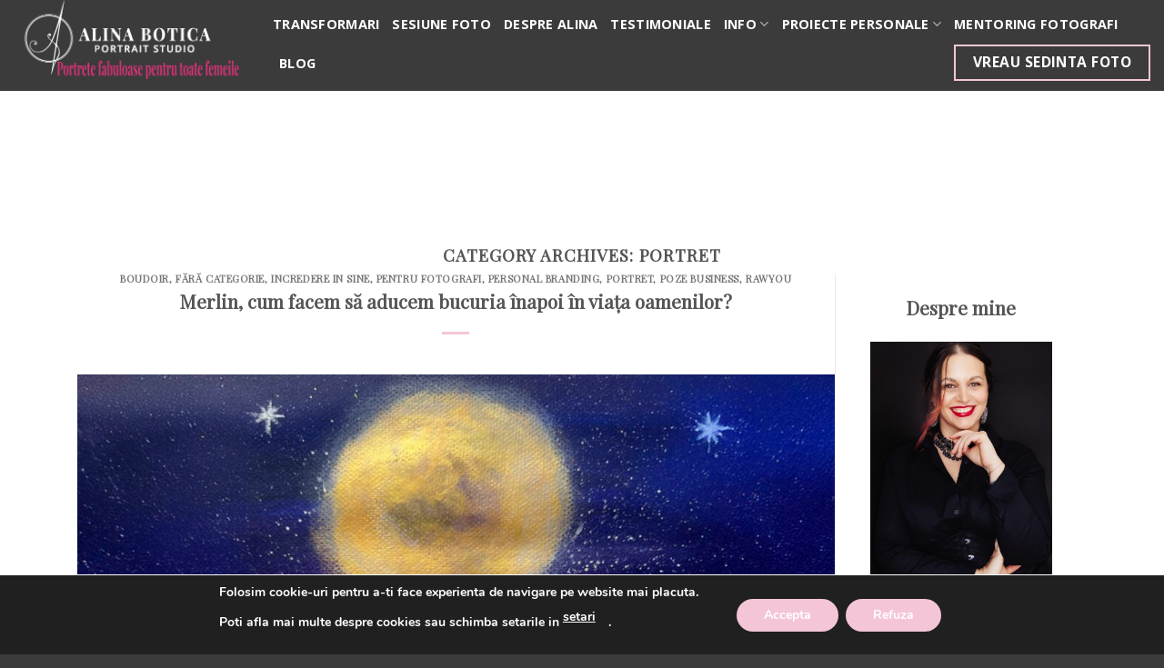

--- FILE ---
content_type: text/html; charset=UTF-8
request_url: https://alinabotica.ro/category/portret/
body_size: 32382
content:
<!DOCTYPE html>
<!--[if IE 9 ]> <html lang="en-US" prefix="og: http://ogp.me/ns#" class="ie9 loading-site no-js"> <![endif]-->
<!--[if IE 8 ]> <html lang="en-US" prefix="og: http://ogp.me/ns#" class="ie8 loading-site no-js"> <![endif]-->
<!--[if (gte IE 9)|!(IE)]><!--><html lang="en-US" prefix="og: http://ogp.me/ns#" class="loading-site no-js"> <!--<![endif]-->
<head>
	<meta charset="UTF-8" />
	<meta name="viewport" content="width=device-width, initial-scale=1.0, maximum-scale=1.0, user-scalable=no" />

	<link rel="profile" href="http://gmpg.org/xfn/11" />
	<link rel="pingback" href="https://alinabotica.ro/xmlrpc.php" />

	<script>(function(html){html.className = html.className.replace(/\bno-js\b/,'js')})(document.documentElement);</script>
<title>Arhive portret | Alina Botica</title>
<meta name='robots' content='max-image-preview:large' />
	<style>img:is([sizes="auto" i], [sizes^="auto," i]) { contain-intrinsic-size: 3000px 1500px }</style>
	
<!-- Google Tag Manager for WordPress by gtm4wp.com -->
<script data-cfasync="false" data-pagespeed-no-defer>
	var gtm4wp_datalayer_name = "dataLayer";
	var dataLayer = dataLayer || [];
</script>
<!-- End Google Tag Manager for WordPress by gtm4wp.com -->
<!-- This site is optimized with the Yoast SEO Premium plugin v7.9.1 - https://yoast.com/wordpress/plugins/seo/ -->
<link rel="canonical" href="https://alinabotica.ro/category/portret/" />
<link rel="next" href="https://alinabotica.ro/category/portret/page/2/" />
<meta property="og:locale" content="en_US" />
<meta property="og:type" content="object" />
<meta property="og:title" content="Arhive portret | Alina Botica" />
<meta property="og:url" content="https://alinabotica.ro/category/portret/" />
<meta property="og:site_name" content="Alina Botica" />
<meta property="og:image" content="https://alinabotica.ro/wp-content/uploads/2020/05/IMG_0950-1-1024x683.jpg" />
<meta property="og:image:secure_url" content="https://alinabotica.ro/wp-content/uploads/2020/05/IMG_0950-1-1024x683.jpg" />
<meta property="og:image:width" content="1024" />
<meta property="og:image:height" content="683" />
<meta name="twitter:card" content="summary_large_image" />
<meta name="twitter:title" content="Arhive portret | Alina Botica" />
<meta name="twitter:site" content="@AlinaBotica" />
<meta name="twitter:image" content="https://alinabotica.ro/wp-content/uploads/2020/05/IMG_0950-1.jpg" />
<script type='application/ld+json'>{"@context":"https:\/\/schema.org","@type":"Organization","url":"https:\/\/alinabotica.ro\/","sameAs":["https:\/\/www.facebook.com\/alinabotica.ro\/","https:\/\/www.instagram.com\/alinabotica\/","https:\/\/www.linkedin.com\/in\/alinabotica\/","https:\/\/www.youtube.com\/user\/AlinaBotica\/","https:\/\/ro.pinterest.com\/alinabotica\/","https:\/\/twitter.com\/AlinaBotica"],"@id":"https:\/\/alinabotica.ro\/#organization","name":"Alina Botica Portrait Studio","logo":"https:\/\/alinabotica.ro\/wp-content\/uploads\/2018\/09\/logo_alina-botica-1.png"}</script>
<!-- / Yoast SEO Premium plugin. -->

<link rel='dns-prefetch' href='//maxcdn.bootstrapcdn.com' />
<link rel='dns-prefetch' href='//use.fontawesome.com' />
<link rel="alternate" type="application/rss+xml" title="Alina Botica &raquo; Feed" href="https://alinabotica.ro/feed/" />
<link rel="alternate" type="application/rss+xml" title="Alina Botica &raquo; Comments Feed" href="https://alinabotica.ro/comments/feed/" />
<link rel="alternate" type="application/rss+xml" title="Alina Botica &raquo; portret Category Feed" href="https://alinabotica.ro/category/portret/feed/" />

<link rel='stylesheet' id='wp-block-library-css' href='https://alinabotica.ro/wp-includes/css/dist/block-library/style.min.css?ver=8b96c7491c66a8971c3471681b9a97d1' type='text/css' media='all' />
<style id='classic-theme-styles-inline-css' type='text/css'>
/*! This file is auto-generated */
.wp-block-button__link{color:#fff;background-color:#32373c;border-radius:9999px;box-shadow:none;text-decoration:none;padding:calc(.667em + 2px) calc(1.333em + 2px);font-size:1.125em}.wp-block-file__button{background:#32373c;color:#fff;text-decoration:none}
</style>
<style id='global-styles-inline-css' type='text/css'>
:root{--wp--preset--aspect-ratio--square: 1;--wp--preset--aspect-ratio--4-3: 4/3;--wp--preset--aspect-ratio--3-4: 3/4;--wp--preset--aspect-ratio--3-2: 3/2;--wp--preset--aspect-ratio--2-3: 2/3;--wp--preset--aspect-ratio--16-9: 16/9;--wp--preset--aspect-ratio--9-16: 9/16;--wp--preset--color--black: #000000;--wp--preset--color--cyan-bluish-gray: #abb8c3;--wp--preset--color--white: #ffffff;--wp--preset--color--pale-pink: #f78da7;--wp--preset--color--vivid-red: #cf2e2e;--wp--preset--color--luminous-vivid-orange: #ff6900;--wp--preset--color--luminous-vivid-amber: #fcb900;--wp--preset--color--light-green-cyan: #7bdcb5;--wp--preset--color--vivid-green-cyan: #00d084;--wp--preset--color--pale-cyan-blue: #8ed1fc;--wp--preset--color--vivid-cyan-blue: #0693e3;--wp--preset--color--vivid-purple: #9b51e0;--wp--preset--gradient--vivid-cyan-blue-to-vivid-purple: linear-gradient(135deg,rgba(6,147,227,1) 0%,rgb(155,81,224) 100%);--wp--preset--gradient--light-green-cyan-to-vivid-green-cyan: linear-gradient(135deg,rgb(122,220,180) 0%,rgb(0,208,130) 100%);--wp--preset--gradient--luminous-vivid-amber-to-luminous-vivid-orange: linear-gradient(135deg,rgba(252,185,0,1) 0%,rgba(255,105,0,1) 100%);--wp--preset--gradient--luminous-vivid-orange-to-vivid-red: linear-gradient(135deg,rgba(255,105,0,1) 0%,rgb(207,46,46) 100%);--wp--preset--gradient--very-light-gray-to-cyan-bluish-gray: linear-gradient(135deg,rgb(238,238,238) 0%,rgb(169,184,195) 100%);--wp--preset--gradient--cool-to-warm-spectrum: linear-gradient(135deg,rgb(74,234,220) 0%,rgb(151,120,209) 20%,rgb(207,42,186) 40%,rgb(238,44,130) 60%,rgb(251,105,98) 80%,rgb(254,248,76) 100%);--wp--preset--gradient--blush-light-purple: linear-gradient(135deg,rgb(255,206,236) 0%,rgb(152,150,240) 100%);--wp--preset--gradient--blush-bordeaux: linear-gradient(135deg,rgb(254,205,165) 0%,rgb(254,45,45) 50%,rgb(107,0,62) 100%);--wp--preset--gradient--luminous-dusk: linear-gradient(135deg,rgb(255,203,112) 0%,rgb(199,81,192) 50%,rgb(65,88,208) 100%);--wp--preset--gradient--pale-ocean: linear-gradient(135deg,rgb(255,245,203) 0%,rgb(182,227,212) 50%,rgb(51,167,181) 100%);--wp--preset--gradient--electric-grass: linear-gradient(135deg,rgb(202,248,128) 0%,rgb(113,206,126) 100%);--wp--preset--gradient--midnight: linear-gradient(135deg,rgb(2,3,129) 0%,rgb(40,116,252) 100%);--wp--preset--font-size--small: 13px;--wp--preset--font-size--medium: 20px;--wp--preset--font-size--large: 36px;--wp--preset--font-size--x-large: 42px;--wp--preset--spacing--20: 0.44rem;--wp--preset--spacing--30: 0.67rem;--wp--preset--spacing--40: 1rem;--wp--preset--spacing--50: 1.5rem;--wp--preset--spacing--60: 2.25rem;--wp--preset--spacing--70: 3.38rem;--wp--preset--spacing--80: 5.06rem;--wp--preset--shadow--natural: 6px 6px 9px rgba(0, 0, 0, 0.2);--wp--preset--shadow--deep: 12px 12px 50px rgba(0, 0, 0, 0.4);--wp--preset--shadow--sharp: 6px 6px 0px rgba(0, 0, 0, 0.2);--wp--preset--shadow--outlined: 6px 6px 0px -3px rgba(255, 255, 255, 1), 6px 6px rgba(0, 0, 0, 1);--wp--preset--shadow--crisp: 6px 6px 0px rgba(0, 0, 0, 1);}:where(.is-layout-flex){gap: 0.5em;}:where(.is-layout-grid){gap: 0.5em;}body .is-layout-flex{display: flex;}.is-layout-flex{flex-wrap: wrap;align-items: center;}.is-layout-flex > :is(*, div){margin: 0;}body .is-layout-grid{display: grid;}.is-layout-grid > :is(*, div){margin: 0;}:where(.wp-block-columns.is-layout-flex){gap: 2em;}:where(.wp-block-columns.is-layout-grid){gap: 2em;}:where(.wp-block-post-template.is-layout-flex){gap: 1.25em;}:where(.wp-block-post-template.is-layout-grid){gap: 1.25em;}.has-black-color{color: var(--wp--preset--color--black) !important;}.has-cyan-bluish-gray-color{color: var(--wp--preset--color--cyan-bluish-gray) !important;}.has-white-color{color: var(--wp--preset--color--white) !important;}.has-pale-pink-color{color: var(--wp--preset--color--pale-pink) !important;}.has-vivid-red-color{color: var(--wp--preset--color--vivid-red) !important;}.has-luminous-vivid-orange-color{color: var(--wp--preset--color--luminous-vivid-orange) !important;}.has-luminous-vivid-amber-color{color: var(--wp--preset--color--luminous-vivid-amber) !important;}.has-light-green-cyan-color{color: var(--wp--preset--color--light-green-cyan) !important;}.has-vivid-green-cyan-color{color: var(--wp--preset--color--vivid-green-cyan) !important;}.has-pale-cyan-blue-color{color: var(--wp--preset--color--pale-cyan-blue) !important;}.has-vivid-cyan-blue-color{color: var(--wp--preset--color--vivid-cyan-blue) !important;}.has-vivid-purple-color{color: var(--wp--preset--color--vivid-purple) !important;}.has-black-background-color{background-color: var(--wp--preset--color--black) !important;}.has-cyan-bluish-gray-background-color{background-color: var(--wp--preset--color--cyan-bluish-gray) !important;}.has-white-background-color{background-color: var(--wp--preset--color--white) !important;}.has-pale-pink-background-color{background-color: var(--wp--preset--color--pale-pink) !important;}.has-vivid-red-background-color{background-color: var(--wp--preset--color--vivid-red) !important;}.has-luminous-vivid-orange-background-color{background-color: var(--wp--preset--color--luminous-vivid-orange) !important;}.has-luminous-vivid-amber-background-color{background-color: var(--wp--preset--color--luminous-vivid-amber) !important;}.has-light-green-cyan-background-color{background-color: var(--wp--preset--color--light-green-cyan) !important;}.has-vivid-green-cyan-background-color{background-color: var(--wp--preset--color--vivid-green-cyan) !important;}.has-pale-cyan-blue-background-color{background-color: var(--wp--preset--color--pale-cyan-blue) !important;}.has-vivid-cyan-blue-background-color{background-color: var(--wp--preset--color--vivid-cyan-blue) !important;}.has-vivid-purple-background-color{background-color: var(--wp--preset--color--vivid-purple) !important;}.has-black-border-color{border-color: var(--wp--preset--color--black) !important;}.has-cyan-bluish-gray-border-color{border-color: var(--wp--preset--color--cyan-bluish-gray) !important;}.has-white-border-color{border-color: var(--wp--preset--color--white) !important;}.has-pale-pink-border-color{border-color: var(--wp--preset--color--pale-pink) !important;}.has-vivid-red-border-color{border-color: var(--wp--preset--color--vivid-red) !important;}.has-luminous-vivid-orange-border-color{border-color: var(--wp--preset--color--luminous-vivid-orange) !important;}.has-luminous-vivid-amber-border-color{border-color: var(--wp--preset--color--luminous-vivid-amber) !important;}.has-light-green-cyan-border-color{border-color: var(--wp--preset--color--light-green-cyan) !important;}.has-vivid-green-cyan-border-color{border-color: var(--wp--preset--color--vivid-green-cyan) !important;}.has-pale-cyan-blue-border-color{border-color: var(--wp--preset--color--pale-cyan-blue) !important;}.has-vivid-cyan-blue-border-color{border-color: var(--wp--preset--color--vivid-cyan-blue) !important;}.has-vivid-purple-border-color{border-color: var(--wp--preset--color--vivid-purple) !important;}.has-vivid-cyan-blue-to-vivid-purple-gradient-background{background: var(--wp--preset--gradient--vivid-cyan-blue-to-vivid-purple) !important;}.has-light-green-cyan-to-vivid-green-cyan-gradient-background{background: var(--wp--preset--gradient--light-green-cyan-to-vivid-green-cyan) !important;}.has-luminous-vivid-amber-to-luminous-vivid-orange-gradient-background{background: var(--wp--preset--gradient--luminous-vivid-amber-to-luminous-vivid-orange) !important;}.has-luminous-vivid-orange-to-vivid-red-gradient-background{background: var(--wp--preset--gradient--luminous-vivid-orange-to-vivid-red) !important;}.has-very-light-gray-to-cyan-bluish-gray-gradient-background{background: var(--wp--preset--gradient--very-light-gray-to-cyan-bluish-gray) !important;}.has-cool-to-warm-spectrum-gradient-background{background: var(--wp--preset--gradient--cool-to-warm-spectrum) !important;}.has-blush-light-purple-gradient-background{background: var(--wp--preset--gradient--blush-light-purple) !important;}.has-blush-bordeaux-gradient-background{background: var(--wp--preset--gradient--blush-bordeaux) !important;}.has-luminous-dusk-gradient-background{background: var(--wp--preset--gradient--luminous-dusk) !important;}.has-pale-ocean-gradient-background{background: var(--wp--preset--gradient--pale-ocean) !important;}.has-electric-grass-gradient-background{background: var(--wp--preset--gradient--electric-grass) !important;}.has-midnight-gradient-background{background: var(--wp--preset--gradient--midnight) !important;}.has-small-font-size{font-size: var(--wp--preset--font-size--small) !important;}.has-medium-font-size{font-size: var(--wp--preset--font-size--medium) !important;}.has-large-font-size{font-size: var(--wp--preset--font-size--large) !important;}.has-x-large-font-size{font-size: var(--wp--preset--font-size--x-large) !important;}
:where(.wp-block-post-template.is-layout-flex){gap: 1.25em;}:where(.wp-block-post-template.is-layout-grid){gap: 1.25em;}
:where(.wp-block-columns.is-layout-flex){gap: 2em;}:where(.wp-block-columns.is-layout-grid){gap: 2em;}
:root :where(.wp-block-pullquote){font-size: 1.5em;line-height: 1.6;}
</style>
<link rel='stylesheet' id='contact-form-7-css' href='https://alinabotica.ro/wp-content/plugins/contact-form-7/includes/css/styles.css?ver=6.1.4' type='text/css' media='all' />
<link rel='stylesheet' id='uaf_client_css-css' href='https://alinabotica.ro/wp-content/uploads/useanyfont/uaf.css?ver=1764343466' type='text/css' media='all' />
<link rel='stylesheet' id='load-fa-css' href='https://maxcdn.bootstrapcdn.com/font-awesome/4.6.3/css/font-awesome.min.css?ver=8b96c7491c66a8971c3471681b9a97d1' type='text/css' media='all' />
<link rel='stylesheet' id='flatsome-icons-css' href='https://alinabotica.ro/wp-content/themes/flatsome/assets/css/fl-icons.css?ver=3.3' type='text/css' media='all' />
<link rel='stylesheet' id='instagram-badges-widget-styles-css' href='https://alinabotica.ro/wp-content/plugins/instagram-badges/css/widget.css?ver=8b96c7491c66a8971c3471681b9a97d1' type='text/css' media='all' />
<link rel='stylesheet' id='ms-main-css' href='https://alinabotica.ro/wp-content/plugins/masterslider/public/assets/css/masterslider.main.css?ver=3.2.7' type='text/css' media='all' />
<link rel='stylesheet' id='ms-custom-css' href='https://alinabotica.ro/wp-content/uploads/masterslider/custom.css?ver=24' type='text/css' media='all' />
<link rel='stylesheet' id='bfa-font-awesome-css' href='https://use.fontawesome.com/releases/v5.15.4/css/all.css?ver=2.0.3' type='text/css' media='all' />
<link rel='stylesheet' id='bfa-font-awesome-v4-shim-css' href='https://use.fontawesome.com/releases/v5.15.4/css/v4-shims.css?ver=2.0.3' type='text/css' media='all' />
<style id='bfa-font-awesome-v4-shim-inline-css' type='text/css'>

			@font-face {
				font-family: 'FontAwesome';
				src: url('https://use.fontawesome.com/releases/v5.15.4/webfonts/fa-brands-400.eot'),
				url('https://use.fontawesome.com/releases/v5.15.4/webfonts/fa-brands-400.eot?#iefix') format('embedded-opentype'),
				url('https://use.fontawesome.com/releases/v5.15.4/webfonts/fa-brands-400.woff2') format('woff2'),
				url('https://use.fontawesome.com/releases/v5.15.4/webfonts/fa-brands-400.woff') format('woff'),
				url('https://use.fontawesome.com/releases/v5.15.4/webfonts/fa-brands-400.ttf') format('truetype'),
				url('https://use.fontawesome.com/releases/v5.15.4/webfonts/fa-brands-400.svg#fontawesome') format('svg');
			}

			@font-face {
				font-family: 'FontAwesome';
				src: url('https://use.fontawesome.com/releases/v5.15.4/webfonts/fa-solid-900.eot'),
				url('https://use.fontawesome.com/releases/v5.15.4/webfonts/fa-solid-900.eot?#iefix') format('embedded-opentype'),
				url('https://use.fontawesome.com/releases/v5.15.4/webfonts/fa-solid-900.woff2') format('woff2'),
				url('https://use.fontawesome.com/releases/v5.15.4/webfonts/fa-solid-900.woff') format('woff'),
				url('https://use.fontawesome.com/releases/v5.15.4/webfonts/fa-solid-900.ttf') format('truetype'),
				url('https://use.fontawesome.com/releases/v5.15.4/webfonts/fa-solid-900.svg#fontawesome') format('svg');
			}

			@font-face {
				font-family: 'FontAwesome';
				src: url('https://use.fontawesome.com/releases/v5.15.4/webfonts/fa-regular-400.eot'),
				url('https://use.fontawesome.com/releases/v5.15.4/webfonts/fa-regular-400.eot?#iefix') format('embedded-opentype'),
				url('https://use.fontawesome.com/releases/v5.15.4/webfonts/fa-regular-400.woff2') format('woff2'),
				url('https://use.fontawesome.com/releases/v5.15.4/webfonts/fa-regular-400.woff') format('woff'),
				url('https://use.fontawesome.com/releases/v5.15.4/webfonts/fa-regular-400.ttf') format('truetype'),
				url('https://use.fontawesome.com/releases/v5.15.4/webfonts/fa-regular-400.svg#fontawesome') format('svg');
				unicode-range: U+F004-F005,U+F007,U+F017,U+F022,U+F024,U+F02E,U+F03E,U+F044,U+F057-F059,U+F06E,U+F070,U+F075,U+F07B-F07C,U+F080,U+F086,U+F089,U+F094,U+F09D,U+F0A0,U+F0A4-F0A7,U+F0C5,U+F0C7-F0C8,U+F0E0,U+F0EB,U+F0F3,U+F0F8,U+F0FE,U+F111,U+F118-F11A,U+F11C,U+F133,U+F144,U+F146,U+F14A,U+F14D-F14E,U+F150-F152,U+F15B-F15C,U+F164-F165,U+F185-F186,U+F191-F192,U+F1AD,U+F1C1-F1C9,U+F1CD,U+F1D8,U+F1E3,U+F1EA,U+F1F6,U+F1F9,U+F20A,U+F247-F249,U+F24D,U+F254-F25B,U+F25D,U+F267,U+F271-F274,U+F279,U+F28B,U+F28D,U+F2B5-F2B6,U+F2B9,U+F2BB,U+F2BD,U+F2C1-F2C2,U+F2D0,U+F2D2,U+F2DC,U+F2ED,U+F328,U+F358-F35B,U+F3A5,U+F3D1,U+F410,U+F4AD;
			}
		
</style>
<link rel='stylesheet' id='flatsome-main-css' href='https://alinabotica.ro/wp-content/themes/flatsome/assets/css/flatsome.css?ver=3.6.0' type='text/css' media='all' />
<link rel='stylesheet' id='flatsome-style-css' href='https://alinabotica.ro/wp-content/themes/alina-botica/style.css?ver=3.6.0' type='text/css' media='all' />
<link rel='stylesheet' id='wpgdprc-front-css-css' href='https://alinabotica.ro/wp-content/plugins/wp-gdpr-compliance/Assets/css/front.css?ver=1706550114' type='text/css' media='all' />
<style id='wpgdprc-front-css-inline-css' type='text/css'>
:root{--wp-gdpr--bar--background-color: #000000;--wp-gdpr--bar--color: #ffffff;--wp-gdpr--button--background-color: #ffffff;--wp-gdpr--button--background-color--darken: #d8d8d8;--wp-gdpr--button--color: #ffffff;}
</style>
<link rel='stylesheet' id='moove_gdpr_frontend-css' href='https://alinabotica.ro/wp-content/plugins/gdpr-cookie-compliance/dist/styles/gdpr-main.css?ver=5.0.9' type='text/css' media='all' />
<style id='moove_gdpr_frontend-inline-css' type='text/css'>
#moove_gdpr_cookie_modal,#moove_gdpr_cookie_info_bar,.gdpr_cookie_settings_shortcode_content{font-family:&#039;Nunito&#039;,sans-serif}#moove_gdpr_save_popup_settings_button{background-color:#373737;color:#fff}#moove_gdpr_save_popup_settings_button:hover{background-color:#000}#moove_gdpr_cookie_info_bar .moove-gdpr-info-bar-container .moove-gdpr-info-bar-content a.mgbutton,#moove_gdpr_cookie_info_bar .moove-gdpr-info-bar-container .moove-gdpr-info-bar-content button.mgbutton{background-color:#f4c5d7}#moove_gdpr_cookie_modal .moove-gdpr-modal-content .moove-gdpr-modal-footer-content .moove-gdpr-button-holder a.mgbutton,#moove_gdpr_cookie_modal .moove-gdpr-modal-content .moove-gdpr-modal-footer-content .moove-gdpr-button-holder button.mgbutton,.gdpr_cookie_settings_shortcode_content .gdpr-shr-button.button-green{background-color:#f4c5d7;border-color:#f4c5d7}#moove_gdpr_cookie_modal .moove-gdpr-modal-content .moove-gdpr-modal-footer-content .moove-gdpr-button-holder a.mgbutton:hover,#moove_gdpr_cookie_modal .moove-gdpr-modal-content .moove-gdpr-modal-footer-content .moove-gdpr-button-holder button.mgbutton:hover,.gdpr_cookie_settings_shortcode_content .gdpr-shr-button.button-green:hover{background-color:#fff;color:#f4c5d7}#moove_gdpr_cookie_modal .moove-gdpr-modal-content .moove-gdpr-modal-close i,#moove_gdpr_cookie_modal .moove-gdpr-modal-content .moove-gdpr-modal-close span.gdpr-icon{background-color:#f4c5d7;border:1px solid #f4c5d7}#moove_gdpr_cookie_info_bar span.moove-gdpr-infobar-allow-all.focus-g,#moove_gdpr_cookie_info_bar span.moove-gdpr-infobar-allow-all:focus,#moove_gdpr_cookie_info_bar button.moove-gdpr-infobar-allow-all.focus-g,#moove_gdpr_cookie_info_bar button.moove-gdpr-infobar-allow-all:focus,#moove_gdpr_cookie_info_bar span.moove-gdpr-infobar-reject-btn.focus-g,#moove_gdpr_cookie_info_bar span.moove-gdpr-infobar-reject-btn:focus,#moove_gdpr_cookie_info_bar button.moove-gdpr-infobar-reject-btn.focus-g,#moove_gdpr_cookie_info_bar button.moove-gdpr-infobar-reject-btn:focus,#moove_gdpr_cookie_info_bar span.change-settings-button.focus-g,#moove_gdpr_cookie_info_bar span.change-settings-button:focus,#moove_gdpr_cookie_info_bar button.change-settings-button.focus-g,#moove_gdpr_cookie_info_bar button.change-settings-button:focus{-webkit-box-shadow:0 0 1px 3px #f4c5d7;-moz-box-shadow:0 0 1px 3px #f4c5d7;box-shadow:0 0 1px 3px #f4c5d7}#moove_gdpr_cookie_modal .moove-gdpr-modal-content .moove-gdpr-modal-close i:hover,#moove_gdpr_cookie_modal .moove-gdpr-modal-content .moove-gdpr-modal-close span.gdpr-icon:hover,#moove_gdpr_cookie_info_bar span[data-href]>u.change-settings-button{color:#f4c5d7}#moove_gdpr_cookie_modal .moove-gdpr-modal-content .moove-gdpr-modal-left-content #moove-gdpr-menu li.menu-item-selected a span.gdpr-icon,#moove_gdpr_cookie_modal .moove-gdpr-modal-content .moove-gdpr-modal-left-content #moove-gdpr-menu li.menu-item-selected button span.gdpr-icon{color:inherit}#moove_gdpr_cookie_modal .moove-gdpr-modal-content .moove-gdpr-modal-left-content #moove-gdpr-menu li a span.gdpr-icon,#moove_gdpr_cookie_modal .moove-gdpr-modal-content .moove-gdpr-modal-left-content #moove-gdpr-menu li button span.gdpr-icon{color:inherit}#moove_gdpr_cookie_modal .gdpr-acc-link{line-height:0;font-size:0;color:transparent;position:absolute}#moove_gdpr_cookie_modal .moove-gdpr-modal-content .moove-gdpr-modal-close:hover i,#moove_gdpr_cookie_modal .moove-gdpr-modal-content .moove-gdpr-modal-left-content #moove-gdpr-menu li a,#moove_gdpr_cookie_modal .moove-gdpr-modal-content .moove-gdpr-modal-left-content #moove-gdpr-menu li button,#moove_gdpr_cookie_modal .moove-gdpr-modal-content .moove-gdpr-modal-left-content #moove-gdpr-menu li button i,#moove_gdpr_cookie_modal .moove-gdpr-modal-content .moove-gdpr-modal-left-content #moove-gdpr-menu li a i,#moove_gdpr_cookie_modal .moove-gdpr-modal-content .moove-gdpr-tab-main .moove-gdpr-tab-main-content a:hover,#moove_gdpr_cookie_info_bar.moove-gdpr-dark-scheme .moove-gdpr-info-bar-container .moove-gdpr-info-bar-content a.mgbutton:hover,#moove_gdpr_cookie_info_bar.moove-gdpr-dark-scheme .moove-gdpr-info-bar-container .moove-gdpr-info-bar-content button.mgbutton:hover,#moove_gdpr_cookie_info_bar.moove-gdpr-dark-scheme .moove-gdpr-info-bar-container .moove-gdpr-info-bar-content a:hover,#moove_gdpr_cookie_info_bar.moove-gdpr-dark-scheme .moove-gdpr-info-bar-container .moove-gdpr-info-bar-content button:hover,#moove_gdpr_cookie_info_bar.moove-gdpr-dark-scheme .moove-gdpr-info-bar-container .moove-gdpr-info-bar-content span.change-settings-button:hover,#moove_gdpr_cookie_info_bar.moove-gdpr-dark-scheme .moove-gdpr-info-bar-container .moove-gdpr-info-bar-content button.change-settings-button:hover,#moove_gdpr_cookie_info_bar.moove-gdpr-dark-scheme .moove-gdpr-info-bar-container .moove-gdpr-info-bar-content u.change-settings-button:hover,#moove_gdpr_cookie_info_bar span[data-href]>u.change-settings-button,#moove_gdpr_cookie_info_bar.moove-gdpr-dark-scheme .moove-gdpr-info-bar-container .moove-gdpr-info-bar-content a.mgbutton.focus-g,#moove_gdpr_cookie_info_bar.moove-gdpr-dark-scheme .moove-gdpr-info-bar-container .moove-gdpr-info-bar-content button.mgbutton.focus-g,#moove_gdpr_cookie_info_bar.moove-gdpr-dark-scheme .moove-gdpr-info-bar-container .moove-gdpr-info-bar-content a.focus-g,#moove_gdpr_cookie_info_bar.moove-gdpr-dark-scheme .moove-gdpr-info-bar-container .moove-gdpr-info-bar-content button.focus-g,#moove_gdpr_cookie_info_bar.moove-gdpr-dark-scheme .moove-gdpr-info-bar-container .moove-gdpr-info-bar-content a.mgbutton:focus,#moove_gdpr_cookie_info_bar.moove-gdpr-dark-scheme .moove-gdpr-info-bar-container .moove-gdpr-info-bar-content button.mgbutton:focus,#moove_gdpr_cookie_info_bar.moove-gdpr-dark-scheme .moove-gdpr-info-bar-container .moove-gdpr-info-bar-content a:focus,#moove_gdpr_cookie_info_bar.moove-gdpr-dark-scheme .moove-gdpr-info-bar-container .moove-gdpr-info-bar-content button:focus,#moove_gdpr_cookie_info_bar.moove-gdpr-dark-scheme .moove-gdpr-info-bar-container .moove-gdpr-info-bar-content span.change-settings-button.focus-g,span.change-settings-button:focus,button.change-settings-button.focus-g,button.change-settings-button:focus,#moove_gdpr_cookie_info_bar.moove-gdpr-dark-scheme .moove-gdpr-info-bar-container .moove-gdpr-info-bar-content u.change-settings-button.focus-g,#moove_gdpr_cookie_info_bar.moove-gdpr-dark-scheme .moove-gdpr-info-bar-container .moove-gdpr-info-bar-content u.change-settings-button:focus{color:#f4c5d7}#moove_gdpr_cookie_modal .moove-gdpr-branding.focus-g span,#moove_gdpr_cookie_modal .moove-gdpr-modal-content .moove-gdpr-tab-main a.focus-g,#moove_gdpr_cookie_modal .moove-gdpr-modal-content .moove-gdpr-tab-main .gdpr-cd-details-toggle.focus-g{color:#f4c5d7}#moove_gdpr_cookie_modal.gdpr_lightbox-hide{display:none}
</style>
<script type="text/javascript" src="https://alinabotica.ro/wp-includes/js/jquery/jquery.min.js?ver=3.7.1" id="jquery-core-js"></script>
<script type="text/javascript" src="https://alinabotica.ro/wp-includes/js/jquery/jquery-migrate.min.js?ver=3.4.1" id="jquery-migrate-js"></script>
<script type="text/javascript" id="wpgdprc-front-js-js-extra">
/* <![CDATA[ */
var wpgdprcFront = {"ajaxUrl":"https:\/\/alinabotica.ro\/wp-admin\/admin-ajax.php","ajaxNonce":"10380afd06","ajaxArg":"security","pluginPrefix":"wpgdprc","blogId":"1","isMultiSite":"","locale":"en_US","showSignUpModal":"1","showFormModal":"","cookieName":"wpgdprc-consent","consentVersion":"","path":"\/","prefix":"wpgdprc"};
/* ]]> */
</script>
<script type="text/javascript" src="https://alinabotica.ro/wp-content/plugins/wp-gdpr-compliance/Assets/js/front.min.js?ver=1706550114" id="wpgdprc-front-js-js"></script>
<link rel="https://api.w.org/" href="https://alinabotica.ro/wp-json/" /><link rel="alternate" title="JSON" type="application/json" href="https://alinabotica.ro/wp-json/wp/v2/categories/889" /><link rel="EditURI" type="application/rsd+xml" title="RSD" href="https://alinabotica.ro/xmlrpc.php?rsd" />

<!-- start Simple Custom CSS and JS -->
 

<!-- Hotjar Tracking Code for www.alinabotica.ro -->
<script>
    (function(h,o,t,j,a,r){
        h.hj=h.hj||function(){(h.hj.q=h.hj.q||[]).push(arguments)};
        h._hjSettings={hjid:1128414,hjsv:6};
        a=o.getElementsByTagName('head')[0];
        r=o.createElement('script');r.async=1;
        r.src=t+h._hjSettings.hjid+j+h._hjSettings.hjsv;
        a.appendChild(r);
    })(window,document,'https://static.hotjar.com/c/hotjar-','.js?sv=');
</script><!-- end Simple Custom CSS and JS -->
<script>var ms_grabbing_curosr='https://alinabotica.ro/wp-content/plugins/masterslider/public/assets/css/common/grabbing.cur',ms_grab_curosr='https://alinabotica.ro/wp-content/plugins/masterslider/public/assets/css/common/grab.cur';</script>
<meta name="generator" content="MasterSlider 3.2.7 - Responsive Touch Image Slider" />
<!-- Hotjar Tracking Code for www.alinabotica.ro -->
<script>
    (function(h,o,t,j,a,r){
        h.hj=h.hj||function(){(h.hj.q=h.hj.q||[]).push(arguments)};
        h._hjSettings={hjid:1128414,hjsv:6};
        a=o.getElementsByTagName('head')[0];
        r=o.createElement('script');r.async=1;
        r.src=t+h._hjSettings.hjid+j+h._hjSettings.hjsv;
        a.appendChild(r);
    })(window,document,'https://static.hotjar.com/c/hotjar-','.js?sv=');
</script>
<!-- Google Tag Manager for WordPress by gtm4wp.com -->
<!-- GTM Container placement set to automatic -->
<script data-cfasync="false" data-pagespeed-no-defer>
	var dataLayer_content = {"pagePostType":"post","pagePostType2":"category-post","pageCategory":["boudoir","fara-categorie","incredere-in-sine","pentru-fotografi","personal-branding","portret","poze-business","rawyou"]};
	dataLayer.push( dataLayer_content );
</script>
<script data-cfasync="false" data-pagespeed-no-defer>
(function(w,d,s,l,i){w[l]=w[l]||[];w[l].push({'gtm.start':
new Date().getTime(),event:'gtm.js'});var f=d.getElementsByTagName(s)[0],
j=d.createElement(s),dl=l!='dataLayer'?'&l='+l:'';j.async=true;j.src=
'//www.googletagmanager.com/gtm.js?id='+i+dl;f.parentNode.insertBefore(j,f);
})(window,document,'script','dataLayer','GTM-WCHHX47Q');
</script>
<!-- End Google Tag Manager for WordPress by gtm4wp.com --><style>.bg{opacity: 0; transition: opacity 1s; -webkit-transition: opacity 1s;} .bg-loaded{opacity: 1;}</style><!--[if IE]><link rel="stylesheet" type="text/css" href="https://alinabotica.ro/wp-content/themes/flatsome/assets/css/ie-fallback.css"><script src="//cdnjs.cloudflare.com/ajax/libs/html5shiv/3.6.1/html5shiv.js"></script><script>var head = document.getElementsByTagName('head')[0],style = document.createElement('style');style.type = 'text/css';style.styleSheet.cssText = ':before,:after{content:none !important';head.appendChild(style);setTimeout(function(){head.removeChild(style);}, 0);</script><script src="https://alinabotica.ro/wp-content/themes/flatsome/assets/libs/ie-flexibility.js"></script><![endif]-->    <script type="text/javascript">
    WebFontConfig = {
      google: { families: [ "Playfair+Display:regular,regular","Open+Sans:regular,regular","Open+Sans:regular,700","Mrs+Saint+Delafield:regular,regular", ] }
    };
    (function() {
      var wf = document.createElement('script');
      wf.src = 'https://ajax.googleapis.com/ajax/libs/webfont/1/webfont.js';
      wf.type = 'text/javascript';
      wf.async = 'true';
      var s = document.getElementsByTagName('script')[0];
      s.parentNode.insertBefore(wf, s);
    })(); </script>
  
<!-- Meta Pixel Code -->
<script type='text/javascript'>
!function(f,b,e,v,n,t,s){if(f.fbq)return;n=f.fbq=function(){n.callMethod?
n.callMethod.apply(n,arguments):n.queue.push(arguments)};if(!f._fbq)f._fbq=n;
n.push=n;n.loaded=!0;n.version='2.0';n.queue=[];t=b.createElement(e);t.async=!0;
t.src=v;s=b.getElementsByTagName(e)[0];s.parentNode.insertBefore(t,s)}(window,
document,'script','https://connect.facebook.net/en_US/fbevents.js?v=next');
</script>
<!-- End Meta Pixel Code -->

      <script type='text/javascript'>
        var url = window.location.origin + '?ob=open-bridge';
        fbq('set', 'openbridge', '303685033116122', url);
      </script>
    <script type='text/javascript'>fbq('init', '303685033116122', {}, {
    "agent": "wordpress-6.8.3-3.0.16"
})</script><script type='text/javascript'>
    fbq('track', 'PageView', []);
  </script>
<!-- Meta Pixel Code -->
<noscript>
<img height="1" width="1" style="display:none" alt="fbpx"
src="https://www.facebook.com/tr?id=303685033116122&ev=PageView&noscript=1" />
</noscript>
<!-- End Meta Pixel Code -->
<link rel="icon" href="https://alinabotica.ro/wp-content/uploads/2018/10/cropped-favicon-2-32x32.png" sizes="32x32" />
<link rel="icon" href="https://alinabotica.ro/wp-content/uploads/2018/10/cropped-favicon-2-192x192.png" sizes="192x192" />
<link rel="apple-touch-icon" href="https://alinabotica.ro/wp-content/uploads/2018/10/cropped-favicon-2-180x180.png" />
<meta name="msapplication-TileImage" content="https://alinabotica.ro/wp-content/uploads/2018/10/cropped-favicon-2-270x270.png" />
<style id="custom-css" type="text/css">:root {--primary-color: #f4c5d7;}/* Site Width */.header-main{height: 100px}#logo img{max-height: 100px}#logo{width:255px;}.header-bottom{min-height: 50px}.header-top{min-height: 100px}.transparent .header-main{height: 30px}.transparent #logo img{max-height: 30px}.has-transparent + .page-title:first-of-type,.has-transparent + #main > .page-title,.has-transparent + #main > div > .page-title,.has-transparent + #main .page-header-wrapper:first-of-type .page-title{padding-top: 30px;}.transparent .header-wrapper{background-color: rgba(34,34,34,0.29)!important;}.transparent .top-divider{display: none;}.header.show-on-scroll,.stuck .header-main{height:90px!important}.stuck #logo img{max-height: 90px!important}.header-bg-color, .header-wrapper {background-color: #3b3b3b}.header-bottom {background-color: #3b3b3b}.header-wrapper:not(.stuck) .header-main .header-nav{margin-top: -5px }.stuck .header-main .nav > li > a{line-height: 50px }@media (max-width: 549px) {.header-main{height: 70px}#logo img{max-height: 70px}}.nav-dropdown-has-arrow li.has-dropdown:before{border-bottom-color: #ffffff;}.nav .nav-dropdown{border-color: #ffffff }.nav-dropdown{font-size:100%}.nav-dropdown-has-arrow li.has-dropdown:after{border-bottom-color: #ffffff;}.nav .nav-dropdown{background-color: #ffffff}/* Color */.accordion-title.active, .has-icon-bg .icon .icon-inner,.logo a, .primary.is-underline, .primary.is-link, .badge-outline .badge-inner, .nav-outline > li.active> a,.nav-outline >li.active > a, .cart-icon strong,[data-color='primary'], .is-outline.primary{color: #f4c5d7;}/* Color !important */[data-text-color="primary"]{color: #f4c5d7!important;}/* Background */.scroll-to-bullets a,.featured-title, .label-new.menu-item > a:after, .nav-pagination > li > .current,.nav-pagination > li > span:hover,.nav-pagination > li > a:hover,.has-hover:hover .badge-outline .badge-inner,button[type="submit"], .button.wc-forward:not(.checkout):not(.checkout-button), .button.submit-button, .button.primary:not(.is-outline),.featured-table .title,.is-outline:hover, .has-icon:hover .icon-label,.nav-dropdown-bold .nav-column li > a:hover, .nav-dropdown.nav-dropdown-bold > li > a:hover, .nav-dropdown-bold.dark .nav-column li > a:hover, .nav-dropdown.nav-dropdown-bold.dark > li > a:hover, .is-outline:hover, .tagcloud a:hover,.grid-tools a, input[type='submit']:not(.is-form), .box-badge:hover .box-text, input.button.alt,.nav-box > li > a:hover,.nav-box > li.active > a,.nav-pills > li.active > a ,.current-dropdown .cart-icon strong, .cart-icon:hover strong, .nav-line-bottom > li > a:before, .nav-line-grow > li > a:before, .nav-line > li > a:before,.banner, .header-top, .slider-nav-circle .flickity-prev-next-button:hover svg, .slider-nav-circle .flickity-prev-next-button:hover .arrow, .primary.is-outline:hover, .button.primary:not(.is-outline), input[type='submit'].primary, input[type='submit'].primary, input[type='reset'].button, input[type='button'].primary, .badge-inner{background-color: #f4c5d7;}/* Border */.nav-vertical.nav-tabs > li.active > a,.scroll-to-bullets a.active,.nav-pagination > li > .current,.nav-pagination > li > span:hover,.nav-pagination > li > a:hover,.has-hover:hover .badge-outline .badge-inner,.accordion-title.active,.featured-table,.is-outline:hover, .tagcloud a:hover,blockquote, .has-border, .cart-icon strong:after,.cart-icon strong,.blockUI:before, .processing:before,.loading-spin, .slider-nav-circle .flickity-prev-next-button:hover svg, .slider-nav-circle .flickity-prev-next-button:hover .arrow, .primary.is-outline:hover{border-color: #f4c5d7}.nav-tabs > li.active > a{border-top-color: #f4c5d7}.widget_shopping_cart_content .blockUI.blockOverlay:before { border-left-color: #f4c5d7 }.woocommerce-checkout-review-order .blockUI.blockOverlay:before { border-left-color: #f4c5d7 }/* Fill */.slider .flickity-prev-next-button:hover svg,.slider .flickity-prev-next-button:hover .arrow{fill: #f4c5d7;}/* Background Color */[data-icon-label]:after, .secondary.is-underline:hover,.secondary.is-outline:hover,.icon-label,.button.secondary:not(.is-outline),.button.alt:not(.is-outline), .badge-inner.on-sale, .button.checkout, .single_add_to_cart_button{ background-color:#b0d3c5; }/* Color */.secondary.is-underline,.secondary.is-link, .secondary.is-outline,.stars a.active, .star-rating:before, .woocommerce-page .star-rating:before,.star-rating span:before, .color-secondary{color: #b0d3c5}/* Color !important */[data-text-color="secondary"]{color: #b0d3c5!important;}/* Border */.secondary.is-outline:hover{border-color:#b0d3c5}.success.is-underline:hover,.success.is-outline:hover,.success{background-color: #e0bcbc}.success-color, .success.is-link, .success.is-outline{color: #e0bcbc;}.success-border{border-color: #e0bcbc!important;}.alert.is-underline:hover,.alert.is-outline:hover,.alert{background-color: #dd3479}.alert.is-link, .alert.is-outline, .color-alert{color: #dd3479;}body{font-size: 100%;}body{font-family:"Open Sans", sans-serif}body{font-weight: 0}body{color: #000000}.nav > li > a {font-family:"Open Sans", sans-serif;}.nav > li > a {font-weight: 700;}h1,h2,h3,h4,h5,h6,.heading-font, .off-canvas-center .nav-sidebar.nav-vertical > li > a{font-family: "Playfair Display", sans-serif;}h1,h2,h3,h4,h5,h6,.heading-font,.banner h1,.banner h2{font-weight: 0;}.alt-font{font-family: "Mrs Saint Delafield", sans-serif;}.alt-font{font-weight: 0!important;}.header:not(.transparent) .header-nav.nav > li > a {color: #ffffff;}.header:not(.transparent) .header-nav.nav > li > a:hover,.header:not(.transparent) .header-nav.nav > li.active > a,.header:not(.transparent) .header-nav.nav > li.current > a,.header:not(.transparent) .header-nav.nav > li > a.active,.header:not(.transparent) .header-nav.nav > li > a.current{color: #f4c5d7;}.header-nav.nav-line-bottom > li > a:before,.header-nav.nav-line-grow > li > a:before,.header-nav.nav-line > li > a:before,.header-nav.nav-box > li > a:hover,.header-nav.nav-box > li.active > a,.header-nav.nav-pills > li > a:hover,.header-nav.nav-pills > li.active > a{color:#FFF!important;background-color: #f4c5d7;}.header:not(.transparent) .header-bottom-nav.nav > li > a{color: rgba(15,15,15,0.85);}a{color: #f4c5d7;}a:hover{color: #b0d3c5;}.tagcloud a:hover{border-color: #b0d3c5;background-color: #b0d3c5;}.widget a{color: #e0bcbc;}.widget a:hover{color: #dd3479;}.widget .tagcloud a:hover{border-color: #dd3479; background-color: #dd3479;}[data-icon-label]:after, .button#place_order,.button.checkout,.checkout-button,.single_add_to_cart_button.button{background-color: #dd3479!important }.footer-2{background-color: #f4c5d7}.absolute-footer, html{background-color: #3b3b3b}/* Custom CSS */.mimi_field.required label {display: none;}.page-id-2528 .box-text.text-center {display: none;}.page-id-2571 ul {list-style-type: none;}.page-id-2509 blockquote p {font-size: 18px;color: #f4c5d7;font-weight: 100;line-height: 26px;}.page-id-2509 blockquote {border-left: 2px solid #f4c5d7;}.mimi_field.required label input#signup_email {width: 50%;}.mimi_field.required {width: 50%;display: inline-block;}input#webform_submit_button {display: inline-block;width: 100%;}.mimi_field {display: inline-block;}.mimi_field.required div {display: inline-block;}form#ema_signup_form input[type="text"] {display: inline-block;}form#ema_signup_form div {display: inline-block;}a {color:#555;}.text-slider {letter-spacing: 7px;padding-bottom: 70px;color: #ffffff;font-size: 1.5em;}a.button.primary.main-button {padding: 5px 30px;color: #ffffff;text-transform: uppercase;background-color: #f4c5d7;}h2 {font-size: 1.3em;}p {font-family: 'Open Sans', sans-serif;font-size: 14px;margin-bottom: 10px;line-height: 20px;}a.button.primary.main-button.button-about {background-color: #f4c5d7;}.number-box {display: inline-block;text-align: left !important;line-height: 102px;font-size: 120px;position: absolute;z-index: -1;bottom: 0;color:#ffffff;}.content-section {padding: 10px 55px;text-align:center;}.image-boxes {background-repeat: no-repeat;height: 60px;background-position: top;margin-bottom: 10px;}#image-box1 {background-image: url("https://alinabotica.ro/wp-content/uploads/2018/08/1-2.png");}#image-box2 {background-image: url("https://alinabotica.ro/wp-content/uploads/2018/08/2-2.png");}#image-box3 {background-image: url("https://alinabotica.ro/wp-content/uploads/2018/08/3-2.png");}#image-box4 {background-image: url("https://alinabotica.ro/wp-content/uploads/2018/08/4-2.png");}#image-box5 {background-image: url("https://alinabotica.ro/wp-content/uploads/2018/08/5-2.png");}#image-box6 {background-image: url("https://alinabotica.ro/wp-content/uploads/2018/08/6-2.png");}.box-text {-webkit-box-shadow: 10px 10px 49px 0px rgba(0,0,0,0.75);-moz-box-shadow: 10px 10px 49px 0px rgba(0,0,0,0.75);box-shadow: 10px 10px 49px 0px rgba(0,0,0,0.75);padding: 40px;background-color: #ffffff;}.centered-box {float: none;margin: 0 auto;padding: 0px 15px;}.content-section p {padding-top: 10px;}.big-boxes {position:relative;}.pos-abs {margin-top:-40px;}.about-contact {margin-top: 80px;}input.wpcf7-form-control.wpcf7-submit {background: #f4c5d7;}.content-despre {padding: 20px;}/* LIST #2 */#list2 ol { font-style:italic;}#list2 ol li p { padding:8px; font-style:normal; border-left: 1px solid #f4c5d7; }#list2 ol li p em { display:block; }.transparent .header-main {height:130px;}#left {width: 47%;float: left;margin-right:6%;}#right {width: 47%;float: left;}.clearfix:after {content:"\0020";display:block;height:0;clear:both;visibility:hidden;overflow:hidden;margin-bottom:10px;}.clearfix {display:block;}input.wpcf7-form-control.wpcf7-submit {width: 100%;}.testimoniale-casete .box-text.text-left {box-shadow: none;}.testimoniale-casete .box-image {display: inline-block;}.centered-box h4 {font-weight: 700;font-size: 1.8em;margin-bottom: 30px;}.footer-align, .footer-align a {text-align:center;color:#ffffff;}.footer-align a:hover {color: #f4c5d7;}#menu-item-188 {margin-right: 0 !important;border: 1px solid #f4c5d7;padding: 0px 20px;}.contact2 {background-image:url("https://alinabotica.beta.alymedia.com/blog/wp-content/uploads/2018/08/contact-remade.png");background-repeat:no-repeat;background-size:100% 100%;}.centered-box.form-contact {margin: 130px auto;}.border-varstele-frumusetii {background-image:url("https://alinabotica.beta.alymedia.com/blog/wp-content/uploads/2018/08/simple-page-border-designs-to-draw-150470-8988788-1.png");background-repeat:no-repeat;background-position: 25px 0px;}.bck-premii {background-image:url("https://alinabotica.beta.alymedia.com/blog/wp-content/uploads/2018/08/rewards-decoration2-1.png");background-repeat:no-repeat;background-position: left bottom;}a.button.primary.main-button.button-slider {padding: 0px 30px;margin-top: 40px;}.background-sesiune {background-image:url("https://alinabotica.beta.alymedia.com/blog/wp-content/uploads/2018/08/sesiune-foto2.png");background-repeat:no-repeat;background-position: left bottom;}.rezerva-foto {background-image:url("https://alinabotica.beta.alymedia.com/blog/wp-content/uploads/2018/08/flowers-341373_960_720.png");background-repeat:no-repeat;background-position:left bottom;}.page-id-180 .col-inner.box-shadow-1.box-shadow-3-hover {opacity: 0.9;}.bck-recompense {background-image:url("https://alinabotica.beta.alymedia.com/blog/wp-content/uploads/2018/08/Pluma2.png");background-repeat:no-repeat;background-position:right;}.page-id-305 .col-inner.text-center.box-shadow-2.box-shadow-4-hover {opacity: 0.8;}.varsta-frumusete {padding-top:160px;}.desktop-box1 {z-index:2;margin-left: -50px;}a.button.plain.is-outline {border: 2px solid #f4c5d7;color: #ffffff;}a.button.plain.is-outline:hover {background-color:#f4c5d7;}li#menu-item-894 {border: 1px solid #f4c5d7;padding: 0px 10px;margin-left: auto;}.stuck .header-main .nav > li > a {line-height: 10px;}.star-rating span:before {color:#dd3479;}a.link-testimoniale{color:#000000;margin-top: 15px;display: block;}a.link-testimoniale:hover {color:#ffffff;padding: 5px;background-color: #f4c5d7;}.section-title-normal span {border-bottom: 2px solid #f4c5d7;}.is-outline:hover, .primary.is-outline:hover {background-color: #b0d3c5;border-color: #f4c5d7;}ul.socialMedia li{display:inline-block;margin-right:20px;margin-bottom:0px;}ul.socialMedia {margin:0px;}li.html.header-button-1 {margin-left: auto;}.absolute-footer.dark.medium-text-center.text-center {padding-bottom: 0px;}.col.despre-mine-box.show-for-medium.medium-12.small-12.large-5 {margin-top: 30px;}li.header-search.header-search-dropdown.has-icon.has-dropdown.menu-item-has-children {margin-left: 25px;font-family: 'Open Sans', sans-serif;}/*---blog---*/.entry-content {padding-top:0px;}.blog-wrapper.blog-archive.page-wrapper {padding-top:170px;}.is-divider.small {background-color: #f4c5d7;margin: 20px auto;}p.from_the_blog_excerpt {padding-top: 20px;}.badge, .badge.absolute.top.post-date.badge-outline {display:none;}.box-blog-post .is-divider {display:none;}.comment-respond input#submit {background-color: #b0d3c5;font-family: 'Open Sans', sans-serif;}.entry-meta.uppercase.is-xsmall {display: none;}a.more-link.button.primary.is-outline.is-smaller {border: 1px solid #f4c5d7;color:#555;}a.more-link.button.primary.is-outline.is-smaller:hover {color:#ffffff;}.entry-image-float {max-width:100%; margin-right: 0em;}img.aligncenter.size-thumbnail.wp-image-734 {border-radius:50%;}.post-sidebar.large-3.col {text-align: center;}.widget.widget_recent_entries a:hover {background-color: #b0d3c5;color: #3b3b3b;display: block;padding: 5px 10px;border-radius:5px;}#recent-posts-2 li {text-align: center;}.entry-content.single-page, .entry-summary {background-color: #ffffff;padding: 40px;box-shadow: 0 1px 3px -2px rgba(0,0,0,0.12), 0 1px 2px rgba(0,0,0,0.24);}.transparent .header-wrapper {background-color: rgba(34,34,34,.7)!important;}.blog-social-media ul.socialMedia li {display:block;}.blog-social-media i.fa {font-size: 22px;padding: 10px;color:#555;}.blog-social-media i.fa:hover {background-color: #f4c5d7;color:#ffffff;border-radius:50%;}.type-post .entry-summary p {display: inline-block;margin-top: 30px;font-size: 14px;}.ms-gallery-template .ms-gallery-botcont {background: #f4c5d7;}.ms-skin-black-2 .ms-nav-next:hover, .ms-skin-black-2 .ms-nav-prev:hover {background-color: #f4c5d7;}@media screen and (max-width: 1020px) and (min-width: 850px) {li#menu-item-894 {margin-left: 0;}.desktop-box1 {margin-left:0px;}li.html.header-button-1 {margin-left: 0;}}.section-homepage1 .text-box.banner-layer {padding-left:20px;}.sesiune-section-homepage {margin-top: 0px;}@media screen and (max-width: 1300px) and (min-width: 850px) { .vertical-text2 {padding-right: 0px !important;}.vertical-text {padding-right: 50px !important;}}@media screen and (min-width: 1100px) { .desktop-box1 .col-inner.box-shadow-1.box-shadow-3-hover {width: 541px;}}@media screen and (min-width: 1024px) {.desktop-box1 .col-inner.box-shadow-1.box-shadow-3-hover {width: 500px;}.big-boxes {margin-top:30px;}.despre-mine-box .col-inner.box-shadow-1.box-shadow-3-hover{z-index: 2;width: 720px;margin-left:0px !important;}}.mfp-container.mfp-s-ready.mfp-inline-holder {background: #f4c5d7;}ul.nav.nav-sidebar.nav-anim.nav-vertical.nav-uppercase a {font-size: 0.9em;color:#ffffff;text-decoration:underline;line-height: 0.4em;}.testimonial-box.icon-box-left .icon-box-img+.icon-box-text {padding-left: 5em!important;}.slider-nav-circle .flickity-prev-next-button:hover svg, .slider-nav-circle .flickity-prev-next-button:hover .arrow {background-color: #f4c5d7;border-color: #ffffff;}.coloana-testimoniale h3 a {color:#555;}.coloana-testimoniale a:hover {color:#555 !important;}.content-hidden ul {list-style-type: none;}.content-hidden ul li {margin-left:0;margin-bottom:0;line-height: 24px;font-size: 14px;}/*--------css homepage----*/.js-slide1 {display:none;}.col.despre-mine-box.hide-for-medium.medium-12.small-12.large-7 {z-index: 10;}.galerie-sedinta {display:none;}.slider-hidden-desktop {display:none;}div#eapps-instagram-feed-1 {margin-top: 30px;}input.input-newsletter {width: 40%;margin-top: 10px;border-radius: 50px;}.testimonial-box.icon-box-left .icon-box-img+.icon-box-text {padding-left: 3em!important;}.off-canvas-center .mfp-content {padding-top:0px;}.sidebar-menu.no-scrollbar.text-center {text-align: left;}ul.despre-mine-lista li::before {content: "• ";color: #f4c5d7;}.slide-box {position:relative;min-height:500px;}.content-slide-block , .js-slide1{position:absolute;top:0;left:0;}.sedinta-foto-hidden {display:none;}.sesiune-section-homepage {margin-top:30px;}.slide-box-top {position:relative;min-height:550px;}.content-slide-block-top {position:absolute;top:0;left:0;}.header:not(.transparent) .header-nav.nav > li.active > a {color:#ffffff;}.header:not(.transparent) .header-nav.nav > li > a:hover, .header-nav.nav > li > a.current {color: #f4c5d7;}.content-slide-block-top .ms-gallery-template .ms-gallery-botcont {display:none;}.sedinta-foto-hidden .ms-gallery-template .ms-gallery-botcont {display:none;}.vreau-sa-aflu .text-box.banner-layer{box-shadow:0 0 0 10px hsl(0, 0%, 80%),0 0 0 15px hsl(0, 0%, 90%);}.text-box-aflu h2::after{border-bottom: 1px solid black;}.nav-dropdown-bold .nav-column li>a:hover, .nav-dropdown.nav-dropdown-bold>li>a:hover, .nav-dropdown-bold.dark .nav-column li>a:hover, .nav-dropdown.nav-dropdown-bold.dark>li>a:hover {background-color:#f4c5d7;}.text-center.nav-vertical li li, .text-center .nav-vertical li li {padding-left: 30px;}div.wpcf7-mail-sent-ok {border: 2px solid #b0d3c5;}.anchore-homepage {display: block;position: relative;top: -150px;visibility: hidden;}.confidentialitate ul li {margin-bottom:0px;}.center-boxes {cursor:pointer;}.overlay-page-more{position: absolute;background: #f4c5d7;color: #3b3b3b;z-index: 20;left: 0;padding: 0px 10px;bottom: 0%;opacity: 0.0;-webkit-transition: all 500ms ease-in-out;-moz-transition: all 500ms ease-in-out;-ms-transition: all 500ms ease-in-out;-o-transition: all 500ms ease-in-out;transition: all 1s ease-in-out}.center-boxes .content-section:hover > .overlay-page-more {opacity:1;}.sesiune-buton {padding:0px 50px;background-color:#f4c5d7;}.footer-align p{margin-bottom:0px;}.banner h2 {font-size: 2.5em;}.nav>li>a, .nav-dropdown>li>a, .nav-column>li>a {color: rgba(102,102,102,0.85);transition: all .2s;}.section-title b {background-color: #f4c5d7;}.transformari-uphome {margin:0px auto;}span.section-title-main {text-transform: capitalize;line-height: 1em;font-weight: 400;font-size: 48px !important;font-family: "Mrs Saint Delafield", sans-serif !important;}.nopadding-bottom{padding-bottom:0px;}.sectiune-verticala {position:relative;}.vertical-text{position: absolute;transform: translate(7%, -10%);z-index: 2;right: 0%;padding-right: 0px;}.vertical-text h2 {writing-mode: vertical-rl;font-weight: 400;font-size: 48px;font-family: "Mrs Saint Delafield", sans-serif !important;}.vertical-text3 {position: absolute;z-index: 7;left: 0;transform: translateX(-12%);}.vertical-text2 {position: absolute;z-index: 7;left: 0;transform: translateX(-10%);}.vertical-text2 h2, .vertical-text3 h2{writing-mode: vertical-rl;font-weight: 400;font-size: 48px;font-family: "Mrs Saint Delafield", sans-serif !important;transform: rotate(-180deg);}.sectiune-newsletter {margin:30px 0px;}.coloana-testimoniale .section-title.section-title-center b, .despre-mine-col .section-title.section-title-center b, .coloana-transformari .section-title.section-title-center b{background: #f4c5d7 !important;height: 1px;opacity: 0.5;}.newsletter-col input[type="submit"] {background: none;border: 1px solid #000;}.newsletter-col input[type="email"] {width: 50%;margin-right: 20px;}.newsletter-col a {color:#000; font-weight: 700;}.sectiune-verticala .coloana-testimoniale {padding-bottom: 0px;}.ms-slide-info.ms-dir-h.ms-align-bottom {display: none;}.box-text-inner.blog-post-inner {text-align: left;}.post-item .box-text {-webkit-box-shadow: none;-moz-box-shadow: none;box-shadow: none;padding: 10px 0 0 0;}.despre-mine-col h3.section-title.section-title-center {padding: 0px 0px;}.imagine-recompense .bg.bg-loaded {border-radius: 50%;}.imagine-recompense .banner-inner.fill {background: white;}.imagine-intrebari .bg.bg-loaded {border-radius: 50%;}.imagine-intrebari .banner-inner.fill {background: white;}.sesiune-casete-index {z-index:9;}.divScroll {position: absolute;left: 50%;top: 55%;transform: translate(-50%, 50%);}.transformari .desktop-box1 {z-index:8;}.vertical-text2 h2::before {height: 1px;content: " ";background-color: #f4c5d7;transform: rotate(90deg);display: inline-block;width: 100px;position: absolute;margin-right: -25px;margin-top: -55px;}.vertical-text2 h2::after {height: 1px;content: " ";background-color: #f4c5d7;transform: rotate(90deg);display: inline-block;width: 100px;position: absolute;margin-right: -20px;margin-top: 65px;}.vertical-text h2::before {height: 1px;content: " ";background-color: #f4c5d7;transform: rotate(90deg);display: inline-block;width: 100px;margin-bottom: 60px;}.vertical-text h2::after {height: 1px;content: " ";background-color: #f4c5d7;transform: rotate(90deg);display: inline-block;width: 100px;margin-top: 60px;}.sedinta-foto-hidden .desktop-box1 {z-index:8;}.vertical-text3 h2::before {height: 1px;content: " ";background-color: #f4c5d7;transform: rotate(90deg);display: inline-block;width: 60px;position: absolute;margin-right: -5px;margin-top: -30px;}.vertical-text3 h2::after {height: 1px;content: " ";background-color: #f4c5d7;transform: rotate(90deg);display: inline-block;width: 60px;position: absolute;margin-right: 0px;margin-top: 50px;}.newsletter-col form#ema_signup_form{margin-bottom:0px;}.col.coloana-testimoniale.small-12.large-12 {padding-bottom: 0px;margin-top: 30px;}.container.section-title-container {margin-bottom: 0px;}.eapps-instagram-feed-title.eapps-instagram-feed-title-visible {font-family: "Mrs Saint Delafield", sans-serif !important;font-size: 48px;font-weight: 400;}.coloana-transformari {padding-bottom:0px;}.instagram-title {font-family: "Mrs Saint Delafield", sans-serif !important;font-size: 48px;font-weight: 400;}.coloana-instagram{padding-bottom:0px;}.instagram-title {font-family: "Mrs Saint Delafield", sans-serif !important;font-size: 48px;font-weight: 400;text-align: center;padding-top: 20px;margin-bottom: 0px;}footer#footer {padding-top: 20px;}.instagram-title a {color: #dd3479;}/* Custom CSS Tablet */@media (max-width: 849px){#left {width: 100%;} #right {width: 100%;} .clearfix:after {content:"\0020";display:block;height:0;clear:both;visibility:hidden;overflow:hidden;margin-bottom:10px;} input.wpcf7-form-control.wpcf7-submit {width: 100%;}.despre-mine-box {margin-left:0;}.bck-recompense {background-image:none;}.centered-box.form-contact {margin: 0px auto; }.contact2 {background-image:none;}#section_1155838732 .section-bg.bg-loaded {background-image:none;}.desktop-box1 {margin-left: 0px;}.content-despre {padding: 10px;}.background-sesiune, .bck-premii, .rezerva-foto {background-image:none;}.slide-box-top {min-height:750px;}.vertical-text,.vertical-text2, .vertical-text3{display: none;}.vertical-text {padding-right: 50px;}.newsletter-col input[type="email"] {width: 100%;}.video.video-fit.mb {padding-top: 55% !important;}.mimi_field.required {width: 100%;}}/* Custom CSS Mobile */@media (max-width: 549px){#left {width: 100%;} #right {width: 100%;} .clearfix:after {content:"\0020";display:block;height:0;clear:both;visibility:hidden;overflow:hidden;margin-bottom:10px;} input.wpcf7-form-control.wpcf7-submit {width: 100%;}.despre-mine-box {margin-left:0;}.bck-recompense {background-image:none;}.centered-box.form-contact {margin: 0px auto; }.contact2 {background-image:none;}#section_1155838732 .section-bg.bg-loaded {background-image:none;}.desktop-box1 {margin-left: 0px;}.content-despre {padding: 10px;}.background-sesiune, .bck-premii, .rezerva-foto {background-image:none;}.slide-box-top {min-height:750px;}.vertical-text,.vertical-text2, .vertical-text3{display: none;}.vertical-text{padding-right: 50px;}.newsletter-col input[type="email"] {width: 100%;}.newsletter-col {margin-top: 20px;}.mimi_field.required {width: 100%;}form#ema_signup_form div {display: block;}span.section-title-main {font-size:30px !important;}.instagram-title {font-size: 38px;}}.label-new.menu-item > a:after{content:"New";}.label-hot.menu-item > a:after{content:"Hot";}.label-sale.menu-item > a:after{content:"Sale";}.label-popular.menu-item > a:after{content:"Popular";}</style>		<style type="text/css" id="wp-custom-css">
			.__web-inspector-hide-shortcut__, .__web-inspector-hide-shortcut__ *, .__web-inspector-hidebefore-shortcut__::before, .__web-inspector-hideafter-shortcut__::after {
    visibility: hidden !important;
}
.grecaptcha-badge { visibility: hidden; }
		</style>
		    <script>
  (function (s, e, n, d, er) {
    s['Sender'] = er;
    s[er] = s[er] || function () {
      (s[er].q = s[er].q || []).push(arguments)
    }, s[er].l = 1 * new Date();
    var a = e.createElement(n),
        m = e.getElementsByTagName(n)[0];
    a.async = 1;
    a.src = d;
    m.parentNode.insertBefore(a, m)
  })(window, document, 'script', 'https://cdn.sender.net/accounts_resources/universal.js', 'sender');
  sender('eff091521f6436')
    </script>
</head>
<!-- Start of HubSpot Embed Code -->
  <script type="text/javascript" id="hs-script-loader" async defer src="//js.hs-scripts.com/6032273.js"></script>
<!-- End of HubSpot Embed Code -->
<body class="archive category category-portret category-889 wp-theme-flatsome wp-child-theme-alina-botica _masterslider _msp_version_3.2.7 full-width lightbox nav-dropdown-has-arrow">

<a class="skip-link screen-reader-text" href="#main">Skip to content</a>

<div id="wrapper">


<header id="header" class="header header-full-width has-sticky sticky-fade">
   <div class="header-wrapper">
	<div id="masthead" class="header-main ">
      <div class="header-inner flex-row container logo-left medium-logo-center" role="navigation">

          <!-- Logo -->
          <div id="logo" class="flex-col logo">
            <!-- Header logo -->
<a href="https://alinabotica.ro/" title="Alina Botica" rel="home">
    <img width="255" height="100" src="https://alinabotica.ro/wp-content/uploads/2019/06/logo_pisica_006_PORTRAIT-STUDIO-WHITE-tagline-1.png" class="header_logo header-logo" alt="Alina Botica"/><img  width="255" height="100" src="https://alinabotica.ro/wp-content/uploads/2019/06/logo_pisica_006_PORTRAIT-STUDIO-WHITE-tagline-1.png" class="header-logo-dark" alt="Alina Botica"/></a>
<p class="logo-tagline"></p>          </div>

          <!-- Mobile Left Elements -->
          <div class="flex-col show-for-medium flex-left">
            <ul class="mobile-nav nav nav-left ">
              <li class="nav-icon has-icon">
  <div class="header-button">		<a href="#" data-open="#main-menu" data-pos="center" data-bg="main-menu-overlay" data-color="" class="icon primary button circle is-small" aria-controls="main-menu" aria-expanded="false">
		
		  <i class="icon-menu" ></i>
		  		</a>
	 </div> </li>            </ul>
          </div>

          <!-- Left Elements -->
          <div class="flex-col hide-for-medium flex-left
            flex-grow">
            <ul class="header-nav header-nav-main nav nav-left  nav-size-medium nav-uppercase" >
              <li id="menu-item-1295" class="menu-item menu-item-type-custom menu-item-object-custom menu-item-home  menu-item-1295"><a href="https://alinabotica.ro/#transformari" class="nav-top-link">Transformari</a></li>
<li id="menu-item-1750" class="menu-item menu-item-type-custom menu-item-object-custom menu-item-home  menu-item-1750"><a href="https://alinabotica.ro/#sesiune-personala" class="nav-top-link">Sesiune foto</a></li>
<li id="menu-item-1392" class="menu-item menu-item-type-custom menu-item-object-custom menu-item-home  menu-item-1392"><a href="https://alinabotica.ro/#desprealina" class="nav-top-link">Despre Alina</a></li>
<li id="menu-item-1291" class="menu-item menu-item-type-custom menu-item-object-custom menu-item-home  menu-item-1291"><a href="https://alinabotica.ro/#testimoniale2" class="nav-top-link">Testimoniale</a></li>
<li id="menu-item-1185" class="menu-item menu-item-type-custom menu-item-object-custom menu-item-has-children  menu-item-1185 has-dropdown"><a href="#" class="nav-top-link">Info<i class="icon-angle-down" ></i></a>
<ul class='nav-dropdown nav-dropdown-bold dropdown-uppercase'>
	<li id="menu-item-2243" class="menu-item menu-item-type-post_type menu-item-object-page  menu-item-2243"><a href="https://alinabotica.ro/video/">Video</a></li>
	<li id="menu-item-3347" class="menu-item menu-item-type-post_type menu-item-object-page  menu-item-3347"><a href="https://alinabotica.ro/intrebari-frecvente-sesiune-foto-portret/">Intrebari frecvente</a></li>
	<li id="menu-item-551" class="menu-item menu-item-type-post_type menu-item-object-page  menu-item-551"><a href="https://alinabotica.ro/premii-si-presa/">Premii si presa</a></li>
	<li id="menu-item-3580" class="menu-item menu-item-type-post_type menu-item-object-page  menu-item-3580"><a href="https://alinabotica.ro/parteneri/">PARTENERI</a></li>
</ul>
</li>
<li id="menu-item-4164" class="menu-item menu-item-type-custom menu-item-object-custom menu-item-has-children  menu-item-4164 has-dropdown"><a href="#" class="nav-top-link">PROIECTE PERSONALE<i class="icon-angle-down" ></i></a>
<ul class='nav-dropdown nav-dropdown-bold dropdown-uppercase'>
	<li id="menu-item-4159" class="menu-item menu-item-type-post_type menu-item-object-page  menu-item-4159"><a href="https://alinabotica.ro/rawyou/">RawYou</a></li>
</ul>
</li>
<li id="menu-item-4593" class="menu-item menu-item-type-post_type menu-item-object-page  menu-item-4593"><a href="https://alinabotica.ro/mentoring-educatie-workshop-fotografi/" class="nav-top-link">Mentoring fotografi</a></li>
<li id="menu-item-113" class="menu-item menu-item-type-post_type menu-item-object-page current_page_parent  menu-item-113"><a href="https://alinabotica.ro/blog/" class="nav-top-link">Blog</a></li>
<li class="html header-button-1">
	<div class="header-button">
	<a rel="noopener noreferrer" href="https://alinabotica.ro/rezerva-o-sedinta-foto/" target="_blank" class="button plain is-outline is-large"  >
    <span>Vreau sedinta foto</span>
  </a>
	</div>
</li>


            </ul>
          </div>

          <!-- Right Elements -->
          <div class="flex-col hide-for-medium flex-right">
            <ul class="header-nav header-nav-main nav nav-right  nav-size-medium nav-uppercase">
                          </ul>
          </div>

          <!-- Mobile Right Elements -->
          <div class="flex-col show-for-medium flex-right">
            <ul class="mobile-nav nav nav-right ">
              <li class="header-search header-search-dropdown has-icon has-dropdown menu-item-has-children">
		<a href="#" class="is-small"><i class="icon-search" ></i></a>
		<ul class="nav-dropdown nav-dropdown-bold dropdown-uppercase">
	 	<li class="header-search-form search-form html relative has-icon">
	<div class="header-search-form-wrapper">
		<div class="searchform-wrapper ux-search-box relative form- is-normal"><form method="get" class="searchform" action="https://alinabotica.ro/" role="search">
		<div class="flex-row relative">
			<div class="flex-col flex-grow">
	   	   <input type="search" class="search-field mb-0" name="s" value="" id="s" placeholder="Cauta" />
			</div><!-- .flex-col -->
			<div class="flex-col">
				<button type="submit" class="ux-search-submit submit-button secondary button icon mb-0">
					<i class="icon-search" ></i>				</button>
			</div><!-- .flex-col -->
		</div><!-- .flex-row -->
    <div class="live-search-results text-left z-top"></div>
</form>
</div>	</div>
</li>	</ul><!-- .nav-dropdown -->
</li>
            </ul>
          </div>

      </div><!-- .header-inner -->
     
      </div><!-- .header-main -->
<div class="header-bg-container fill"><div class="header-bg-image fill"></div><div class="header-bg-color fill"></div></div><!-- .header-bg-container -->   </div><!-- header-wrapper-->
</header>


<main id="main" class="">

<div id="content" class="blog-wrapper blog-archive page-wrapper">
		<header class="archive-page-header">
	<div class="row">
	<div class="large-12 text-center col">
	<h1 class="page-title is-large uppercase">
		Category Archives: <span>portret</span>	</h1>
		</div>
	</div>
</header><!-- .page-header -->


<div class="row row-large row-divided ">
	
	<div class="large-9 col">
		<div id="post-list">


<article id="post-12635" class="post-12635 post type-post status-publish format-standard has-post-thumbnail hentry category-boudoir category-fara-categorie category-incredere-in-sine category-pentru-fotografi category-personal-branding category-portret category-poze-business category-rawyou tag-alegerea-culorilor-pentru-casa tag-ce-transmit-culorile tag-culoare-si-bucurie tag-culori tag-culori-care-inspira tag-culori-si-starea-de-spirit tag-cum-ne-influenteaza-culorile tag-cum-sa-aduci-culoare-in-viata-ta tag-efectele-culorilor-asupra-sanatatii-mentale tag-impactul-culorilor tag-impactul-culorilor-in-viata-noastra tag-influenta-culorilor tag-influenta-culorilor-asupra-emotiilor tag-inspiratie-vizuala tag-psihologia-culorilor tag-puterea-culorilor tag-semnificatia-culorilor tag-vindecare-prin-culoare">
	<div class="article-inner ">
		<header class="entry-header">
	<div class="entry-header-text entry-header-text-top text-center">
		<h6 class="entry-category is-xsmall">
	<a href="https://alinabotica.ro/category/boudoir/" rel="category tag">Boudoir</a>, <a href="https://alinabotica.ro/category/fara-categorie/" rel="category tag">Fără categorie</a>, <a href="https://alinabotica.ro/category/incredere-in-sine/" rel="category tag">incredere in sine</a>, <a href="https://alinabotica.ro/category/pentru-fotografi/" rel="category tag">pentru fotografi</a>, <a href="https://alinabotica.ro/category/personal-branding/" rel="category tag">personal branding</a>, <a href="https://alinabotica.ro/category/portret/" rel="category tag">portret</a>, <a href="https://alinabotica.ro/category/poze-business/" rel="category tag">poze business</a>, <a href="https://alinabotica.ro/category/rawyou/" rel="category tag">RawYou</a></h6>

<h2 class="entry-title"><a href="https://alinabotica.ro/cum-culorile-si-emotiile-se-influenteaza-reciproc/" rel="bookmark" class="plain">Merlin, cum facem să aducem bucuria înapoi în viața oamenilor?</a></h2>
<div class="entry-divider is-divider small"></div>

	<div class="entry-meta uppercase is-xsmall">
		<span class="posted-on">Posted on <a href="https://alinabotica.ro/cum-culorile-si-emotiile-se-influenteaza-reciproc/" rel="bookmark"><time class="entry-date published updated" datetime="2025-09-10T14:54:43+00:00">10 September 2025</time></a></span><span class="byline"> by <span class="meta-author vcard"><a class="url fn n" href="https://alinabotica.ro/author/alina_beauty/">Alina Botica</a></span></span>	</div><!-- .entry-meta -->
	</div><!-- .entry-header -->

			<div class="entry-image relative">
			<a href="https://alinabotica.ro/cum-culorile-si-emotiile-se-influenteaza-reciproc/">
    <img width="1020" height="680" src="https://alinabotica.ro/wp-content/uploads/2025/09/IMG_7332-oriz-1024x683.jpg" class="attachment-large size-large wp-post-image" alt="" decoding="async" fetchpriority="high" srcset="https://alinabotica.ro/wp-content/uploads/2025/09/IMG_7332-oriz-1024x683.jpg 1024w, https://alinabotica.ro/wp-content/uploads/2025/09/IMG_7332-oriz-300x200.jpg 300w, https://alinabotica.ro/wp-content/uploads/2025/09/IMG_7332-oriz-768x512.jpg 768w, https://alinabotica.ro/wp-content/uploads/2025/09/IMG_7332-oriz-1536x1024.jpg 1536w, https://alinabotica.ro/wp-content/uploads/2025/09/IMG_7332-oriz-2048x1365.jpg 2048w, https://alinabotica.ro/wp-content/uploads/2025/09/IMG_7332-oriz-500x333.jpg 500w" sizes="(max-width: 1020px) 100vw, 1020px" /></a>
			<div class="badge absolute top post-date badge-outline">
	<div class="badge-inner">
		<span class="post-date-day">10</span><br>
		<span class="post-date-month is-small">Sep</span>
	</div>
</div>		</div><!-- .entry-image -->
	</header><!-- post-header -->
		<div class="entry-content">
		<div class="entry-summary">
		<p>Alina mică l-a întrebat pe Merlin: „Cum facem să aducem bucuria înapoi în viața oamenilor?” Iar Merlin, cu un zâmbet jucăuș, a răspuns simplu: „Prin culoare.” În 2015 mi-am petrecut jumătate de an prin spitale plus următorii doi, lunar, ca însoțitor al mamei mele. Pe lângă frica, oboseala și neputința care îți mușcă din suflet</p>
		<div class="text-center">
			<a class="more-link button primary is-outline is-smaller" href="https://alinabotica.ro/cum-culorile-si-emotiile-se-influenteaza-reciproc/">Continue reading <span class="meta-nav">&rarr;</span></a>
		</div>
	</div><!-- .entry-summary -->
	
</div><!-- .entry-content -->		<footer class="entry-meta clearfix">
					<span class="cat-links">
			Posted in <a href="https://alinabotica.ro/category/boudoir/" rel="category tag">Boudoir</a>, <a href="https://alinabotica.ro/category/fara-categorie/" rel="category tag">Fără categorie</a>, <a href="https://alinabotica.ro/category/incredere-in-sine/" rel="category tag">incredere in sine</a>, <a href="https://alinabotica.ro/category/pentru-fotografi/" rel="category tag">pentru fotografi</a>, <a href="https://alinabotica.ro/category/personal-branding/" rel="category tag">personal branding</a>, <a href="https://alinabotica.ro/category/portret/" rel="category tag">portret</a>, <a href="https://alinabotica.ro/category/poze-business/" rel="category tag">poze business</a>, <a href="https://alinabotica.ro/category/rawyou/" rel="category tag">RawYou</a>		</span>

				<span class="sep">&nbsp;|&nbsp;</span>
		<span class="tags-links">
			Tagged <a href="https://alinabotica.ro/tag/alegerea-culorilor-pentru-casa/" rel="tag">alegerea culorilor pentru casă</a>, <a href="https://alinabotica.ro/tag/ce-transmit-culorile/" rel="tag">ce transmit culorile</a>, <a href="https://alinabotica.ro/tag/culoare-si-bucurie/" rel="tag">culoare și bucurie</a>, <a href="https://alinabotica.ro/tag/culori/" rel="tag">culori</a>, <a href="https://alinabotica.ro/tag/culori-care-inspira/" rel="tag">culori care inspiră</a>, <a href="https://alinabotica.ro/tag/culori-si-starea-de-spirit/" rel="tag">culori și starea de spirit</a>, <a href="https://alinabotica.ro/tag/cum-ne-influenteaza-culorile/" rel="tag">cum ne influențează culorile</a>, <a href="https://alinabotica.ro/tag/cum-sa-aduci-culoare-in-viata-ta/" rel="tag">cum să aduci culoare în viața ta</a>, <a href="https://alinabotica.ro/tag/efectele-culorilor-asupra-sanatatii-mentale/" rel="tag">efectele culorilor asupra sănătății mentale</a>, <a href="https://alinabotica.ro/tag/impactul-culorilor/" rel="tag">impactul culorilor</a>, <a href="https://alinabotica.ro/tag/impactul-culorilor-in-viata-noastra/" rel="tag">impactul culorilor în viața noastră</a>, <a href="https://alinabotica.ro/tag/influenta-culorilor/" rel="tag">influența culorilor</a>, <a href="https://alinabotica.ro/tag/influenta-culorilor-asupra-emotiilor/" rel="tag">influența culorilor asupra emoțiilor</a>, <a href="https://alinabotica.ro/tag/inspiratie-vizuala/" rel="tag">inspirație vizuală</a>, <a href="https://alinabotica.ro/tag/psihologia-culorilor/" rel="tag">psihologia culorilor</a>, <a href="https://alinabotica.ro/tag/puterea-culorilor/" rel="tag">puterea culorilor</a>, <a href="https://alinabotica.ro/tag/semnificatia-culorilor/" rel="tag">semnificația culorilor</a>, <a href="https://alinabotica.ro/tag/vindecare-prin-culoare/" rel="tag">vindecare prin culoare</a>		</span>
			
		<span class="comments-link pull-right"><a href="https://alinabotica.ro/cum-culorile-si-emotiile-se-influenteaza-reciproc/#respond">Leave a comment</a></span>
	</footer><!-- .entry-meta -->
	</div><!-- .article-inner -->
</article><!-- #-12635 -->


<article id="post-11265" class="post-11265 post type-post status-publish format-standard has-post-thumbnail hentry category-boudoir category-incredere-in-sine category-portret tag-alina-botica tag-boost-de-incredere-prin-fotografie tag-experienta-unica tag-femei-non-model tag-femeie-frumoasa tag-fotograf-boudoir-bucuresti tag-fotograf-bucuresti tag-incredere-in-sine tag-nu-e-despre-corp tag-portret-autentic-femei tag-sedinta-portret-reconectare tag-self-love-sesiune-foto tag-valori tag-valori-personale">
	<div class="article-inner ">
		<header class="entry-header">
	<div class="entry-header-text entry-header-text-top text-center">
		<h6 class="entry-category is-xsmall">
	<a href="https://alinabotica.ro/category/boudoir/" rel="category tag">Boudoir</a>, <a href="https://alinabotica.ro/category/incredere-in-sine/" rel="category tag">incredere in sine</a>, <a href="https://alinabotica.ro/category/portret/" rel="category tag">portret</a></h6>

<h2 class="entry-title"><a href="https://alinabotica.ro/nu-e-despre-corp-fotograf-portret-si-boudoir-bucuresti/" rel="bookmark" class="plain">Nu e despre corp&#8230; | Fotograf portret și boudoir București</a></h2>
<div class="entry-divider is-divider small"></div>

	<div class="entry-meta uppercase is-xsmall">
		<span class="posted-on">Posted on <a href="https://alinabotica.ro/nu-e-despre-corp-fotograf-portret-si-boudoir-bucuresti/" rel="bookmark"><time class="entry-date published" datetime="2025-08-11T12:38:40+00:00">11 August 2025</time><time class="updated" datetime="2025-08-11T12:45:35+00:00">11 August 2025</time></a></span><span class="byline"> by <span class="meta-author vcard"><a class="url fn n" href="https://alinabotica.ro/author/alina_beauty/">Alina Botica</a></span></span>	</div><!-- .entry-meta -->
	</div><!-- .entry-header -->

			<div class="entry-image relative">
			<a href="https://alinabotica.ro/nu-e-despre-corp-fotograf-portret-si-boudoir-bucuresti/">
    <img width="1020" height="680" src="https://alinabotica.ro/wp-content/uploads/2025/08/Alexandra_M_HS_2022-1-oriz-1024x683.jpg" class="attachment-large size-large wp-post-image" alt="" decoding="async" srcset="https://alinabotica.ro/wp-content/uploads/2025/08/Alexandra_M_HS_2022-1-oriz-1024x683.jpg 1024w, https://alinabotica.ro/wp-content/uploads/2025/08/Alexandra_M_HS_2022-1-oriz-300x200.jpg 300w, https://alinabotica.ro/wp-content/uploads/2025/08/Alexandra_M_HS_2022-1-oriz-768x512.jpg 768w, https://alinabotica.ro/wp-content/uploads/2025/08/Alexandra_M_HS_2022-1-oriz-1536x1025.jpg 1536w, https://alinabotica.ro/wp-content/uploads/2025/08/Alexandra_M_HS_2022-1-oriz-500x333.jpg 500w, https://alinabotica.ro/wp-content/uploads/2025/08/Alexandra_M_HS_2022-1-oriz.jpg 2048w" sizes="(max-width: 1020px) 100vw, 1020px" /></a>
			<div class="badge absolute top post-date badge-outline">
	<div class="badge-inner">
		<span class="post-date-day">11</span><br>
		<span class="post-date-month is-small">Aug</span>
	</div>
</div>		</div><!-- .entry-image -->
	</header><!-- post-header -->
		<div class="entry-content">
		<div class="entry-summary">
		<p>Am fotografiat zeci de femei. Femei cu siluete care se încadrează perfect în standardele actuale de frumusețe, femei care au slăbit zeci de kilograme, femei fit, femei rotunde, femei mici, înalte, mame, femei tinere, femei trecute de 60 de ani. Și știi ce au avut toate în comun? O nemulțumire. Un comentariu critic de făcut,</p>
		<div class="text-center">
			<a class="more-link button primary is-outline is-smaller" href="https://alinabotica.ro/nu-e-despre-corp-fotograf-portret-si-boudoir-bucuresti/">Continue reading <span class="meta-nav">&rarr;</span></a>
		</div>
	</div><!-- .entry-summary -->
	
</div><!-- .entry-content -->		<footer class="entry-meta clearfix">
					<span class="cat-links">
			Posted in <a href="https://alinabotica.ro/category/boudoir/" rel="category tag">Boudoir</a>, <a href="https://alinabotica.ro/category/incredere-in-sine/" rel="category tag">incredere in sine</a>, <a href="https://alinabotica.ro/category/portret/" rel="category tag">portret</a>		</span>

				<span class="sep">&nbsp;|&nbsp;</span>
		<span class="tags-links">
			Tagged <a href="https://alinabotica.ro/tag/alina-botica/" rel="tag">alina botica</a>, <a href="https://alinabotica.ro/tag/boost-de-incredere-prin-fotografie/" rel="tag">boost de încredere prin fotografie</a>, <a href="https://alinabotica.ro/tag/experienta-unica/" rel="tag">experiență unică</a>, <a href="https://alinabotica.ro/tag/femei-non-model/" rel="tag">femei non model</a>, <a href="https://alinabotica.ro/tag/femeie-frumoasa/" rel="tag">femeie frumoasa</a>, <a href="https://alinabotica.ro/tag/fotograf-boudoir-bucuresti/" rel="tag">fotograf boudoir bucuresti</a>, <a href="https://alinabotica.ro/tag/fotograf-bucuresti/" rel="tag">fotograf bucuresti</a>, <a href="https://alinabotica.ro/tag/incredere-in-sine/" rel="tag">incredere in sine</a>, <a href="https://alinabotica.ro/tag/nu-e-despre-corp/" rel="tag">nu e despre corp</a>, <a href="https://alinabotica.ro/tag/portret-autentic-femei/" rel="tag">portret autentic femei</a>, <a href="https://alinabotica.ro/tag/sedinta-portret-reconectare/" rel="tag">ședință portret reconectare</a>, <a href="https://alinabotica.ro/tag/self-love-sesiune-foto/" rel="tag">self-love sesiune foto</a>, <a href="https://alinabotica.ro/tag/valori/" rel="tag">valori</a>, <a href="https://alinabotica.ro/tag/valori-personale/" rel="tag">valori personale</a>		</span>
			
		<span class="comments-link pull-right"><a href="https://alinabotica.ro/nu-e-despre-corp-fotograf-portret-si-boudoir-bucuresti/#respond">Leave a comment</a></span>
	</footer><!-- .entry-meta -->
	</div><!-- .article-inner -->
</article><!-- #-11265 -->


<article id="post-11212" class="post-11212 post type-post status-publish format-standard has-post-thumbnail hentry category-boudoir category-incredere-in-sine category-portret tag-alina-botica-fotograf tag-curaj tag-flori tag-forta tag-fotograf-boudoir tag-fotograf-boudoir-bucuresti tag-fotograf-femeie tag-fotograf-portret-bucuresti tag-fotografia tag-lalele-albe tag-lalele-rosii tag-mac-rosu tag-maci-rosii tag-mimoza-galbena tag-mimoze-galbene tag-portrete-bucuresti tag-poze-bucuresti tag-sarbatoreste-te tag-vulnerabilitate">
	<div class="article-inner ">
		<header class="entry-header">
	<div class="entry-header-text entry-header-text-top text-center">
		<h6 class="entry-category is-xsmall">
	<a href="https://alinabotica.ro/category/boudoir/" rel="category tag">Boudoir</a>, <a href="https://alinabotica.ro/category/incredere-in-sine/" rel="category tag">incredere in sine</a>, <a href="https://alinabotica.ro/category/portret/" rel="category tag">portret</a></h6>

<h2 class="entry-title"><a href="https://alinabotica.ro/te-vezi-sau-doar-te-uiti-fotograf-portret-boudoir-bucuresti/" rel="bookmark" class="plain">Te vezi sau doar te uiți? | Fotograf portret &#038; boudoir București</a></h2>
<div class="entry-divider is-divider small"></div>

	<div class="entry-meta uppercase is-xsmall">
		<span class="posted-on">Posted on <a href="https://alinabotica.ro/te-vezi-sau-doar-te-uiti-fotograf-portret-boudoir-bucuresti/" rel="bookmark"><time class="entry-date published" datetime="2025-07-16T10:07:36+00:00">16 July 2025</time><time class="updated" datetime="2025-08-11T12:11:26+00:00">11 August 2025</time></a></span><span class="byline"> by <span class="meta-author vcard"><a class="url fn n" href="https://alinabotica.ro/author/alina_beauty/">Alina Botica</a></span></span>	</div><!-- .entry-meta -->
	</div><!-- .entry-header -->

			<div class="entry-image relative">
			<a href="https://alinabotica.ro/te-vezi-sau-doar-te-uiti-fotograf-portret-boudoir-bucuresti/">
    <img width="1020" height="679" src="https://alinabotica.ro/wp-content/uploads/2025/06/AndradaS_BLOOM_0116-Large-1024x682.jpeg" class="attachment-large size-large wp-post-image" alt="" decoding="async" srcset="https://alinabotica.ro/wp-content/uploads/2025/06/AndradaS_BLOOM_0116-Large-1024x682.jpeg 1024w, https://alinabotica.ro/wp-content/uploads/2025/06/AndradaS_BLOOM_0116-Large-300x200.jpeg 300w, https://alinabotica.ro/wp-content/uploads/2025/06/AndradaS_BLOOM_0116-Large-768x512.jpeg 768w, https://alinabotica.ro/wp-content/uploads/2025/06/AndradaS_BLOOM_0116-Large-500x333.jpeg 500w, https://alinabotica.ro/wp-content/uploads/2025/06/AndradaS_BLOOM_0116-Large.jpeg 1280w" sizes="(max-width: 1020px) 100vw, 1020px" /></a>
			<div class="badge absolute top post-date badge-outline">
	<div class="badge-inner">
		<span class="post-date-day">16</span><br>
		<span class="post-date-month is-small">Jul</span>
	</div>
</div>		</div><!-- .entry-image -->
	</header><!-- post-header -->
		<div class="entry-content">
		<div class="entry-summary">
		<p>Ai avut vreodată acel moment în care te-ai privit într-o fotografie și ai zis: &#8220;Wow&#8230; chiar eu sunt aici?&#8221;. Nu vorbesc despre selfie-uri în care ți-ai prins unghiul bun, ci despre acea imagine care îți arată o versiune a ta la care, poate, nu ai avut curaj să te uiți cu adevărat până atunci. &nbsp;</p>
		<div class="text-center">
			<a class="more-link button primary is-outline is-smaller" href="https://alinabotica.ro/te-vezi-sau-doar-te-uiti-fotograf-portret-boudoir-bucuresti/">Continue reading <span class="meta-nav">&rarr;</span></a>
		</div>
	</div><!-- .entry-summary -->
	
</div><!-- .entry-content -->		<footer class="entry-meta clearfix">
					<span class="cat-links">
			Posted in <a href="https://alinabotica.ro/category/boudoir/" rel="category tag">Boudoir</a>, <a href="https://alinabotica.ro/category/incredere-in-sine/" rel="category tag">incredere in sine</a>, <a href="https://alinabotica.ro/category/portret/" rel="category tag">portret</a>		</span>

				<span class="sep">&nbsp;|&nbsp;</span>
		<span class="tags-links">
			Tagged <a href="https://alinabotica.ro/tag/alina-botica-fotograf/" rel="tag">alina botica fotograf</a>, <a href="https://alinabotica.ro/tag/curaj/" rel="tag">curaj</a>, <a href="https://alinabotica.ro/tag/flori/" rel="tag">flori</a>, <a href="https://alinabotica.ro/tag/forta/" rel="tag">forta</a>, <a href="https://alinabotica.ro/tag/fotograf-boudoir/" rel="tag">fotograf boudoir</a>, <a href="https://alinabotica.ro/tag/fotograf-boudoir-bucuresti/" rel="tag">fotograf boudoir bucuresti</a>, <a href="https://alinabotica.ro/tag/fotograf-femeie/" rel="tag">fotograf femeie</a>, <a href="https://alinabotica.ro/tag/fotograf-portret-bucuresti/" rel="tag">fotograf portret bucuresti</a>, <a href="https://alinabotica.ro/tag/fotografia/" rel="tag">fotografia</a>, <a href="https://alinabotica.ro/tag/lalele-albe/" rel="tag">lalele albe</a>, <a href="https://alinabotica.ro/tag/lalele-rosii/" rel="tag">lalele rosii</a>, <a href="https://alinabotica.ro/tag/mac-rosu/" rel="tag">Mac rosu</a>, <a href="https://alinabotica.ro/tag/maci-rosii/" rel="tag">maci rosii</a>, <a href="https://alinabotica.ro/tag/mimoza-galbena/" rel="tag">mimoza galbena</a>, <a href="https://alinabotica.ro/tag/mimoze-galbene/" rel="tag">mimoze galbene</a>, <a href="https://alinabotica.ro/tag/portrete-bucuresti/" rel="tag">portrete bucuresti</a>, <a href="https://alinabotica.ro/tag/poze-bucuresti/" rel="tag">poze bucuresti</a>, <a href="https://alinabotica.ro/tag/sarbatoreste-te/" rel="tag">sarbatoreste-te</a>, <a href="https://alinabotica.ro/tag/vulnerabilitate/" rel="tag">vulnerabilitate</a>		</span>
			
		<span class="comments-link pull-right"><a href="https://alinabotica.ro/te-vezi-sau-doar-te-uiti-fotograf-portret-boudoir-bucuresti/#respond">Leave a comment</a></span>
	</footer><!-- .entry-meta -->
	</div><!-- .article-inner -->
</article><!-- #-11212 -->


<article id="post-11213" class="post-11213 post type-post status-publish format-standard has-post-thumbnail hentry category-boudoir category-fara-categorie category-incredere-in-sine category-portret tag-alina-botica tag-buze-rosii tag-cadou-sedinta-foto tag-femeie-frumoasa tag-fotograf-boudoir tag-fotograf-boudoir-bucuresti tag-fotograf-bucuresti tag-fotograf-femeie tag-par-blond tag-rochie-neagra tag-ruj-rosu tag-sacou-alb tag-sacou-roz tag-sedinta-foto-bucuresti tag-sedinta-foto-portret tag-sedinta-foto-studio">
	<div class="article-inner ">
		<header class="entry-header">
	<div class="entry-header-text entry-header-text-top text-center">
		<h6 class="entry-category is-xsmall">
	<a href="https://alinabotica.ro/category/boudoir/" rel="category tag">Boudoir</a>, <a href="https://alinabotica.ro/category/fara-categorie/" rel="category tag">Fără categorie</a>, <a href="https://alinabotica.ro/category/incredere-in-sine/" rel="category tag">incredere in sine</a>, <a href="https://alinabotica.ro/category/portret/" rel="category tag">portret</a></h6>

<h2 class="entry-title"><a href="https://alinabotica.ro/nu-ma-asteptam-sa-fie-asa-fotograf-portret-boudoir-bucuresti/" rel="bookmark" class="plain">Nu mă așteptam să fie așa&#8230; | Fotograf portret &#038; boudoir București</a></h2>
<div class="entry-divider is-divider small"></div>

	<div class="entry-meta uppercase is-xsmall">
		<span class="posted-on">Posted on <a href="https://alinabotica.ro/nu-ma-asteptam-sa-fie-asa-fotograf-portret-boudoir-bucuresti/" rel="bookmark"><time class="entry-date published" datetime="2025-07-02T10:07:39+00:00">2 July 2025</time><time class="updated" datetime="2025-06-25T12:09:17+00:00">25 June 2025</time></a></span><span class="byline"> by <span class="meta-author vcard"><a class="url fn n" href="https://alinabotica.ro/author/alina_beauty/">Alina Botica</a></span></span>	</div><!-- .entry-meta -->
	</div><!-- .entry-header -->

			<div class="entry-image relative">
			<a href="https://alinabotica.ro/nu-ma-asteptam-sa-fie-asa-fotograf-portret-boudoir-bucuresti/">
    <img width="1020" height="680" src="https://alinabotica.ro/wp-content/uploads/2025/06/AlinaG_P-0249-oriz-1024x683.jpg" class="attachment-large size-large wp-post-image" alt="" decoding="async" loading="lazy" srcset="https://alinabotica.ro/wp-content/uploads/2025/06/AlinaG_P-0249-oriz-1024x683.jpg 1024w, https://alinabotica.ro/wp-content/uploads/2025/06/AlinaG_P-0249-oriz-300x200.jpg 300w, https://alinabotica.ro/wp-content/uploads/2025/06/AlinaG_P-0249-oriz-768x512.jpg 768w, https://alinabotica.ro/wp-content/uploads/2025/06/AlinaG_P-0249-oriz-1536x1024.jpg 1536w, https://alinabotica.ro/wp-content/uploads/2025/06/AlinaG_P-0249-oriz-2048x1366.jpg 2048w, https://alinabotica.ro/wp-content/uploads/2025/06/AlinaG_P-0249-oriz-500x333.jpg 500w" sizes="auto, (max-width: 1020px) 100vw, 1020px" /></a>
			<div class="badge absolute top post-date badge-outline">
	<div class="badge-inner">
		<span class="post-date-day">02</span><br>
		<span class="post-date-month is-small">Jul</span>
	</div>
</div>		</div><!-- .entry-image -->
	</header><!-- post-header -->
		<div class="entry-content">
		<div class="entry-summary">
		<p>Știi momentul acela când îți imaginezi că o ședință foto va fi lungă, obositoare, incomodă și&#8230; poate chiar puțin stânjenitoare? Ei bine, și Alina, clienta mea, a simțit la fel. „Recunosc că am avut câteva rețineri. Mă așteptam la ceva lung, obositor. Credeam că va fi greu să mă relaxez în fața camerei, că voi</p>
		<div class="text-center">
			<a class="more-link button primary is-outline is-smaller" href="https://alinabotica.ro/nu-ma-asteptam-sa-fie-asa-fotograf-portret-boudoir-bucuresti/">Continue reading <span class="meta-nav">&rarr;</span></a>
		</div>
	</div><!-- .entry-summary -->
	
</div><!-- .entry-content -->		<footer class="entry-meta clearfix">
					<span class="cat-links">
			Posted in <a href="https://alinabotica.ro/category/boudoir/" rel="category tag">Boudoir</a>, <a href="https://alinabotica.ro/category/fara-categorie/" rel="category tag">Fără categorie</a>, <a href="https://alinabotica.ro/category/incredere-in-sine/" rel="category tag">incredere in sine</a>, <a href="https://alinabotica.ro/category/portret/" rel="category tag">portret</a>		</span>

				<span class="sep">&nbsp;|&nbsp;</span>
		<span class="tags-links">
			Tagged <a href="https://alinabotica.ro/tag/alina-botica/" rel="tag">alina botica</a>, <a href="https://alinabotica.ro/tag/buze-rosii/" rel="tag">buze rosii</a>, <a href="https://alinabotica.ro/tag/cadou-sedinta-foto/" rel="tag">cadou ședință foto</a>, <a href="https://alinabotica.ro/tag/femeie-frumoasa/" rel="tag">femeie frumoasa</a>, <a href="https://alinabotica.ro/tag/fotograf-boudoir/" rel="tag">fotograf boudoir</a>, <a href="https://alinabotica.ro/tag/fotograf-boudoir-bucuresti/" rel="tag">fotograf boudoir bucuresti</a>, <a href="https://alinabotica.ro/tag/fotograf-bucuresti/" rel="tag">fotograf bucuresti</a>, <a href="https://alinabotica.ro/tag/fotograf-femeie/" rel="tag">fotograf femeie</a>, <a href="https://alinabotica.ro/tag/par-blond/" rel="tag">par blond</a>, <a href="https://alinabotica.ro/tag/rochie-neagra/" rel="tag">rochie neagra</a>, <a href="https://alinabotica.ro/tag/ruj-rosu/" rel="tag">ruj rosu</a>, <a href="https://alinabotica.ro/tag/sacou-alb/" rel="tag">sacou alb</a>, <a href="https://alinabotica.ro/tag/sacou-roz/" rel="tag">sacou roz</a>, <a href="https://alinabotica.ro/tag/sedinta-foto-bucuresti/" rel="tag">sedinta foto bucuresti</a>, <a href="https://alinabotica.ro/tag/sedinta-foto-portret/" rel="tag">sedinta foto portret</a>, <a href="https://alinabotica.ro/tag/sedinta-foto-studio/" rel="tag">Sedinta foto studio</a>		</span>
			
		<span class="comments-link pull-right"><a href="https://alinabotica.ro/nu-ma-asteptam-sa-fie-asa-fotograf-portret-boudoir-bucuresti/#respond">Leave a comment</a></span>
	</footer><!-- .entry-meta -->
	</div><!-- .article-inner -->
</article><!-- #-11213 -->


<article id="post-11138" class="post-11138 post type-post status-publish format-standard has-post-thumbnail hentry category-boudoir category-fara-categorie category-portret category-rawyou tag-alina-botica-fotograf tag-autentic tag-autocunoastere tag-autodescoprire tag-autoexplorare tag-calatorie tag-esti-frumoasa tag-esti-unica tag-fotograf-bucuresti tag-fotograf-portret tag-fotograf-portret-bucuresti tag-fotograf-profesionist tag-frumusete-autentica tag-nou tag-poze-alb-negru tag-poze-detaliu tag-redescoperire tag-reintoarcere tag-revino tag-schimbare tag-unic">
	<div class="article-inner ">
		<header class="entry-header">
	<div class="entry-header-text entry-header-text-top text-center">
		<h6 class="entry-category is-xsmall">
	<a href="https://alinabotica.ro/category/boudoir/" rel="category tag">Boudoir</a>, <a href="https://alinabotica.ro/category/fara-categorie/" rel="category tag">Fără categorie</a>, <a href="https://alinabotica.ro/category/portret/" rel="category tag">portret</a>, <a href="https://alinabotica.ro/category/rawyou/" rel="category tag">RawYou</a></h6>

<h2 class="entry-title"><a href="https://alinabotica.ro/sesiune-foto-calatorie-explorare-redescoperire-transformare/" rel="bookmark" class="plain">O sesiune foto ca o călătorie: explorare, redescoperire, transformare | Fotograf portret &#038; boudoir București</a></h2>
<div class="entry-divider is-divider small"></div>

	<div class="entry-meta uppercase is-xsmall">
		<span class="posted-on">Posted on <a href="https://alinabotica.ro/sesiune-foto-calatorie-explorare-redescoperire-transformare/" rel="bookmark"><time class="entry-date published" datetime="2025-03-05T08:30:06+00:00">5 March 2025</time><time class="updated" datetime="2025-06-25T12:09:33+00:00">25 June 2025</time></a></span><span class="byline"> by <span class="meta-author vcard"><a class="url fn n" href="https://alinabotica.ro/author/alina_beauty/">Alina Botica</a></span></span>	</div><!-- .entry-meta -->
	</div><!-- .entry-header -->

			<div class="entry-image relative">
			<a href="https://alinabotica.ro/sesiune-foto-calatorie-explorare-redescoperire-transformare/">
    <img width="1020" height="679" src="https://alinabotica.ro/wp-content/uploads/2025/02/KarinaP_portret-30-Large-1024x682.jpeg" class="attachment-large size-large wp-post-image" alt="" decoding="async" loading="lazy" srcset="https://alinabotica.ro/wp-content/uploads/2025/02/KarinaP_portret-30-Large-1024x682.jpeg 1024w, https://alinabotica.ro/wp-content/uploads/2025/02/KarinaP_portret-30-Large-300x200.jpeg 300w, https://alinabotica.ro/wp-content/uploads/2025/02/KarinaP_portret-30-Large-768x512.jpeg 768w, https://alinabotica.ro/wp-content/uploads/2025/02/KarinaP_portret-30-Large-500x333.jpeg 500w, https://alinabotica.ro/wp-content/uploads/2025/02/KarinaP_portret-30-Large.jpeg 1280w" sizes="auto, (max-width: 1020px) 100vw, 1020px" /></a>
			<div class="badge absolute top post-date badge-outline">
	<div class="badge-inner">
		<span class="post-date-day">05</span><br>
		<span class="post-date-month is-small">Mar</span>
	</div>
</div>		</div><!-- .entry-image -->
	</header><!-- post-header -->
		<div class="entry-content">
		<div class="entry-summary">
		<p>Proaspăt reîntoarsa din Leipzig, stăteam si ma gândeam cât de mult seamănă o sesiune foto cu o călătorie. Te-ai gândit si tu la asta vreodată? Fie că este prima oară când ajungi într-un oraș nou sau revii într-un loc pe care îl cunoști deja parca fiecare experiență este diferită, vine poate cu o altă energie,</p>
		<div class="text-center">
			<a class="more-link button primary is-outline is-smaller" href="https://alinabotica.ro/sesiune-foto-calatorie-explorare-redescoperire-transformare/">Continue reading <span class="meta-nav">&rarr;</span></a>
		</div>
	</div><!-- .entry-summary -->
	
</div><!-- .entry-content -->		<footer class="entry-meta clearfix">
					<span class="cat-links">
			Posted in <a href="https://alinabotica.ro/category/boudoir/" rel="category tag">Boudoir</a>, <a href="https://alinabotica.ro/category/fara-categorie/" rel="category tag">Fără categorie</a>, <a href="https://alinabotica.ro/category/portret/" rel="category tag">portret</a>, <a href="https://alinabotica.ro/category/rawyou/" rel="category tag">RawYou</a>		</span>

				<span class="sep">&nbsp;|&nbsp;</span>
		<span class="tags-links">
			Tagged <a href="https://alinabotica.ro/tag/alina-botica-fotograf/" rel="tag">alina botica fotograf</a>, <a href="https://alinabotica.ro/tag/autentic/" rel="tag">autentic</a>, <a href="https://alinabotica.ro/tag/autocunoastere/" rel="tag">autocunoastere</a>, <a href="https://alinabotica.ro/tag/autodescoprire/" rel="tag">autodescoprire</a>, <a href="https://alinabotica.ro/tag/autoexplorare/" rel="tag">autoexplorare</a>, <a href="https://alinabotica.ro/tag/calatorie/" rel="tag">calatorie</a>, <a href="https://alinabotica.ro/tag/esti-frumoasa/" rel="tag">esti frumoasa</a>, <a href="https://alinabotica.ro/tag/esti-unica/" rel="tag">esti unica</a>, <a href="https://alinabotica.ro/tag/fotograf-bucuresti/" rel="tag">fotograf bucuresti</a>, <a href="https://alinabotica.ro/tag/fotograf-portret/" rel="tag">fotograf portret</a>, <a href="https://alinabotica.ro/tag/fotograf-portret-bucuresti/" rel="tag">fotograf portret bucuresti</a>, <a href="https://alinabotica.ro/tag/fotograf-profesionist/" rel="tag">fotograf profesionist</a>, <a href="https://alinabotica.ro/tag/frumusete-autentica/" rel="tag">frumusete autentica</a>, <a href="https://alinabotica.ro/tag/nou/" rel="tag">nou</a>, <a href="https://alinabotica.ro/tag/poze-alb-negru/" rel="tag">poze alb negru</a>, <a href="https://alinabotica.ro/tag/poze-detaliu/" rel="tag">poze detaliu</a>, <a href="https://alinabotica.ro/tag/redescoperire/" rel="tag">redescoperire</a>, <a href="https://alinabotica.ro/tag/reintoarcere/" rel="tag">reintoarcere</a>, <a href="https://alinabotica.ro/tag/revino/" rel="tag">revino</a>, <a href="https://alinabotica.ro/tag/schimbare/" rel="tag">schimbare</a>, <a href="https://alinabotica.ro/tag/unic/" rel="tag">unic</a>		</span>
			
		<span class="comments-link pull-right"><a href="https://alinabotica.ro/sesiune-foto-calatorie-explorare-redescoperire-transformare/#respond">Leave a comment</a></span>
	</footer><!-- .entry-meta -->
	</div><!-- .article-inner -->
</article><!-- #-11138 -->


<article id="post-11106" class="post-11106 post type-post status-publish format-standard has-post-thumbnail hentry category-boudoir category-incredere-in-sine category-personal-branding category-portret category-poze-business tag-acceptare-de-sine tag-alina-botica tag-cadou-de-ziua-ta tag-confortabil-in-fata-camerei tag-doar-pentru-tine tag-feminina tag-fotograf-boudoir tag-fotograf-boudoir-bucuresti tag-fotograf-bucuresti tag-fotograf-portret-bucuresti tag-putere-interioara tag-puternica tag-rasfatata tag-sedinta-foto-cadou tag-self-acceptance tag-self-care tag-self-love tag-ziua-ta">
	<div class="article-inner ">
		<header class="entry-header">
	<div class="entry-header-text entry-header-text-top text-center">
		<h6 class="entry-category is-xsmall">
	<a href="https://alinabotica.ro/category/boudoir/" rel="category tag">Boudoir</a>, <a href="https://alinabotica.ro/category/incredere-in-sine/" rel="category tag">incredere in sine</a>, <a href="https://alinabotica.ro/category/personal-branding/" rel="category tag">personal branding</a>, <a href="https://alinabotica.ro/category/portret/" rel="category tag">portret</a>, <a href="https://alinabotica.ro/category/poze-business/" rel="category tag">poze business</a></h6>

<h2 class="entry-title"><a href="https://alinabotica.ro/ziua-ta-exercitiu-self-acceptance/" rel="bookmark" class="plain">De ziua ta&#8230;un exercițiu de self acceptance | Fotograf portret &#038; boudoir București</a></h2>
<div class="entry-divider is-divider small"></div>

	<div class="entry-meta uppercase is-xsmall">
		<span class="posted-on">Posted on <a href="https://alinabotica.ro/ziua-ta-exercitiu-self-acceptance/" rel="bookmark"><time class="entry-date published" datetime="2025-02-20T10:13:25+00:00">20 February 2025</time><time class="updated" datetime="2025-06-25T12:09:40+00:00">25 June 2025</time></a></span><span class="byline"> by <span class="meta-author vcard"><a class="url fn n" href="https://alinabotica.ro/author/alina_beauty/">Alina Botica</a></span></span>	</div><!-- .entry-meta -->
	</div><!-- .entry-header -->

			<div class="entry-image relative">
			<a href="https://alinabotica.ro/ziua-ta-exercitiu-self-acceptance/">
    <img width="1020" height="679" src="https://alinabotica.ro/wp-content/uploads/2025/02/AnaT-P-0188-oriz-Large-1024x682.jpeg" class="attachment-large size-large wp-post-image" alt="" decoding="async" loading="lazy" srcset="https://alinabotica.ro/wp-content/uploads/2025/02/AnaT-P-0188-oriz-Large-1024x682.jpeg 1024w, https://alinabotica.ro/wp-content/uploads/2025/02/AnaT-P-0188-oriz-Large-300x200.jpeg 300w, https://alinabotica.ro/wp-content/uploads/2025/02/AnaT-P-0188-oriz-Large-768x512.jpeg 768w, https://alinabotica.ro/wp-content/uploads/2025/02/AnaT-P-0188-oriz-Large-500x333.jpeg 500w, https://alinabotica.ro/wp-content/uploads/2025/02/AnaT-P-0188-oriz-Large.jpeg 1280w" sizes="auto, (max-width: 1020px) 100vw, 1020px" /></a>
			<div class="badge absolute top post-date badge-outline">
	<div class="badge-inner">
		<span class="post-date-day">20</span><br>
		<span class="post-date-month is-small">Feb</span>
	</div>
</div>		</div><!-- .entry-image -->
	</header><!-- post-header -->
		<div class="entry-content">
		<div class="entry-summary">
		<p>Cum îți imaginezi o sesiune foto în studio? Poate crezi că va fi un pic rigidă, că te vei simți inconfortabil sau că nu vei ști ce să faci în fața camerei. Dar ce se întâmplă când realitatea depășește orice așteptare și devine o experiență personală, plină de emoție și redescoperire de sine? Asta a</p>
		<div class="text-center">
			<a class="more-link button primary is-outline is-smaller" href="https://alinabotica.ro/ziua-ta-exercitiu-self-acceptance/">Continue reading <span class="meta-nav">&rarr;</span></a>
		</div>
	</div><!-- .entry-summary -->
	
</div><!-- .entry-content -->		<footer class="entry-meta clearfix">
					<span class="cat-links">
			Posted in <a href="https://alinabotica.ro/category/boudoir/" rel="category tag">Boudoir</a>, <a href="https://alinabotica.ro/category/incredere-in-sine/" rel="category tag">incredere in sine</a>, <a href="https://alinabotica.ro/category/personal-branding/" rel="category tag">personal branding</a>, <a href="https://alinabotica.ro/category/portret/" rel="category tag">portret</a>, <a href="https://alinabotica.ro/category/poze-business/" rel="category tag">poze business</a>		</span>

				<span class="sep">&nbsp;|&nbsp;</span>
		<span class="tags-links">
			Tagged <a href="https://alinabotica.ro/tag/acceptare-de-sine/" rel="tag">acceptare de sine</a>, <a href="https://alinabotica.ro/tag/alina-botica/" rel="tag">alina botica</a>, <a href="https://alinabotica.ro/tag/cadou-de-ziua-ta/" rel="tag">cadou de ziua ta</a>, <a href="https://alinabotica.ro/tag/confortabil-in-fata-camerei/" rel="tag">confortabil in fata camerei</a>, <a href="https://alinabotica.ro/tag/doar-pentru-tine/" rel="tag">doar pentru tine</a>, <a href="https://alinabotica.ro/tag/feminina/" rel="tag">feminina</a>, <a href="https://alinabotica.ro/tag/fotograf-boudoir/" rel="tag">fotograf boudoir</a>, <a href="https://alinabotica.ro/tag/fotograf-boudoir-bucuresti/" rel="tag">fotograf boudoir bucuresti</a>, <a href="https://alinabotica.ro/tag/fotograf-bucuresti/" rel="tag">fotograf bucuresti</a>, <a href="https://alinabotica.ro/tag/fotograf-portret-bucuresti/" rel="tag">fotograf portret bucuresti</a>, <a href="https://alinabotica.ro/tag/putere-interioara/" rel="tag">putere interioara</a>, <a href="https://alinabotica.ro/tag/puternica/" rel="tag">puternica</a>, <a href="https://alinabotica.ro/tag/rasfatata/" rel="tag">rasfatata</a>, <a href="https://alinabotica.ro/tag/sedinta-foto-cadou/" rel="tag">ședința foto cadou</a>, <a href="https://alinabotica.ro/tag/self-acceptance/" rel="tag">self acceptance</a>, <a href="https://alinabotica.ro/tag/self-care/" rel="tag">self care</a>, <a href="https://alinabotica.ro/tag/self-love/" rel="tag">self love</a>, <a href="https://alinabotica.ro/tag/ziua-ta/" rel="tag">ziua ta</a>		</span>
			
		<span class="comments-link pull-right"><a href="https://alinabotica.ro/ziua-ta-exercitiu-self-acceptance/#respond">Leave a comment</a></span>
	</footer><!-- .entry-meta -->
	</div><!-- .article-inner -->
</article><!-- #-11106 -->


<article id="post-11103" class="post-11103 post type-post status-publish format-standard has-post-thumbnail hentry category-boudoir category-fara-categorie category-incredere-in-sine category-portret category-rawyou tag-intalnire-cu-tine tag-iubire-de-sine tag-ma-va-iubi tag-maini-groase tag-prea-grasa tag-suficienta tag-versiunea-ta-mai-tanara">
	<div class="article-inner ">
		<header class="entry-header">
	<div class="entry-header-text entry-header-text-top text-center">
		<h6 class="entry-category is-xsmall">
	<a href="https://alinabotica.ro/category/boudoir/" rel="category tag">Boudoir</a>, <a href="https://alinabotica.ro/category/fara-categorie/" rel="category tag">Fără categorie</a>, <a href="https://alinabotica.ro/category/incredere-in-sine/" rel="category tag">incredere in sine</a>, <a href="https://alinabotica.ro/category/portret/" rel="category tag">portret</a>, <a href="https://alinabotica.ro/category/rawyou/" rel="category tag">RawYou</a></h6>

<h2 class="entry-title"><a href="https://alinabotica.ro/m-am-intalnit-la-o-cafea-cu-mine-versiunea-mea-mai-tanara/" rel="bookmark" class="plain">M-am întâlnit la o cafea cu mine&#8230;versiunea mea mai tânără | Fotograf portret &#038; boudoir București</a></h2>
<div class="entry-divider is-divider small"></div>

	<div class="entry-meta uppercase is-xsmall">
		<span class="posted-on">Posted on <a href="https://alinabotica.ro/m-am-intalnit-la-o-cafea-cu-mine-versiunea-mea-mai-tanara/" rel="bookmark"><time class="entry-date published" datetime="2025-02-13T13:34:52+00:00">13 February 2025</time><time class="updated" datetime="2025-06-25T12:09:46+00:00">25 June 2025</time></a></span><span class="byline"> by <span class="meta-author vcard"><a class="url fn n" href="https://alinabotica.ro/author/alina_beauty/">Alina Botica</a></span></span>	</div><!-- .entry-meta -->
	</div><!-- .entry-header -->

			<div class="entry-image relative">
			<a href="https://alinabotica.ro/m-am-intalnit-la-o-cafea-cu-mine-versiunea-mea-mai-tanara/">
    <img width="1020" height="679" src="https://alinabotica.ro/wp-content/uploads/2025/02/BC_0261-oriz-Large-1024x682.jpeg" class="attachment-large size-large wp-post-image" alt="" decoding="async" loading="lazy" srcset="https://alinabotica.ro/wp-content/uploads/2025/02/BC_0261-oriz-Large-1024x682.jpeg 1024w, https://alinabotica.ro/wp-content/uploads/2025/02/BC_0261-oriz-Large-300x200.jpeg 300w, https://alinabotica.ro/wp-content/uploads/2025/02/BC_0261-oriz-Large-768x512.jpeg 768w, https://alinabotica.ro/wp-content/uploads/2025/02/BC_0261-oriz-Large-500x333.jpeg 500w, https://alinabotica.ro/wp-content/uploads/2025/02/BC_0261-oriz-Large.jpeg 1280w" sizes="auto, (max-width: 1020px) 100vw, 1020px" /></a>
			<div class="badge absolute top post-date badge-outline">
	<div class="badge-inner">
		<span class="post-date-day">13</span><br>
		<span class="post-date-month is-small">Feb</span>
	</div>
</div>		</div><!-- .entry-image -->
	</header><!-- post-header -->
		<div class="entry-content">
		<div class="entry-summary">
		<p>M-am întâlnit azi la cafea cu versiunea mea mai tânără. Amândouă am ajuns cu cinci minute mai devreme. Ea venea de la facultate, cu sufletul plin de întrebări, îndoieli și așteptări. Eu veneam de la studio, cu inima plină de povești și frumusețe surprinse prin obiectiv. Ea și-a comandat un latte fără zahăr, pentru că</p>
		<div class="text-center">
			<a class="more-link button primary is-outline is-smaller" href="https://alinabotica.ro/m-am-intalnit-la-o-cafea-cu-mine-versiunea-mea-mai-tanara/">Continue reading <span class="meta-nav">&rarr;</span></a>
		</div>
	</div><!-- .entry-summary -->
	
</div><!-- .entry-content -->		<footer class="entry-meta clearfix">
					<span class="cat-links">
			Posted in <a href="https://alinabotica.ro/category/boudoir/" rel="category tag">Boudoir</a>, <a href="https://alinabotica.ro/category/fara-categorie/" rel="category tag">Fără categorie</a>, <a href="https://alinabotica.ro/category/incredere-in-sine/" rel="category tag">incredere in sine</a>, <a href="https://alinabotica.ro/category/portret/" rel="category tag">portret</a>, <a href="https://alinabotica.ro/category/rawyou/" rel="category tag">RawYou</a>		</span>

				<span class="sep">&nbsp;|&nbsp;</span>
		<span class="tags-links">
			Tagged <a href="https://alinabotica.ro/tag/intalnire-cu-tine/" rel="tag">întâlnire cu tine</a>, <a href="https://alinabotica.ro/tag/iubire-de-sine/" rel="tag">iubire de sine</a>, <a href="https://alinabotica.ro/tag/ma-va-iubi/" rel="tag">ma va iubi</a>, <a href="https://alinabotica.ro/tag/maini-groase/" rel="tag">maini groase</a>, <a href="https://alinabotica.ro/tag/prea-grasa/" rel="tag">prea grasa</a>, <a href="https://alinabotica.ro/tag/suficienta/" rel="tag">suficienta</a>, <a href="https://alinabotica.ro/tag/versiunea-ta-mai-tanara/" rel="tag">versiunea ta mai tanara</a>		</span>
			
		<span class="comments-link pull-right"><a href="https://alinabotica.ro/m-am-intalnit-la-o-cafea-cu-mine-versiunea-mea-mai-tanara/#respond">Leave a comment</a></span>
	</footer><!-- .entry-meta -->
	</div><!-- .article-inner -->
</article><!-- #-11103 -->


<article id="post-11045" class="post-11045 post type-post status-publish format-standard has-post-thumbnail hentry category-boudoir category-incredere-in-sine category-portret tag-alina-botica-fotograf-portret tag-boost-de-incredere tag-bucuresti tag-cadou-dragobete tag-cadou-pentru-ea tag-cadou-pentru-el tag-cadou-sedinta-foto tag-cadou-sf-valentin tag-cadou-sfantul-valentin tag-dragobete tag-fotograf-bucuresti tag-fotograf-femeie-bucuresti tag-fotograf-portret tag-galentines-day tag-incredere tag-iubire-de-sine tag-iubire-pentru-tine tag-portret-de-femeie tag-self-love tag-valentines-day">
	<div class="article-inner ">
		<header class="entry-header">
	<div class="entry-header-text entry-header-text-top text-center">
		<h6 class="entry-category is-xsmall">
	<a href="https://alinabotica.ro/category/boudoir/" rel="category tag">Boudoir</a>, <a href="https://alinabotica.ro/category/incredere-in-sine/" rel="category tag">incredere in sine</a>, <a href="https://alinabotica.ro/category/portret/" rel="category tag">portret</a></h6>

<h2 class="entry-title"><a href="https://alinabotica.ro/be-loveing-iubirea-incepe-cu-tine/" rel="bookmark" class="plain">Be LOVE(ing): Iubirea începe cu tine | Fotograf portret &#038; boudoir București</a></h2>
<div class="entry-divider is-divider small"></div>

	<div class="entry-meta uppercase is-xsmall">
		<span class="posted-on">Posted on <a href="https://alinabotica.ro/be-loveing-iubirea-incepe-cu-tine/" rel="bookmark"><time class="entry-date published" datetime="2025-02-06T13:30:37+00:00">6 February 2025</time><time class="updated" datetime="2025-06-25T12:09:51+00:00">25 June 2025</time></a></span><span class="byline"> by <span class="meta-author vcard"><a class="url fn n" href="https://alinabotica.ro/author/alina_beauty/">Alina Botica</a></span></span>	</div><!-- .entry-meta -->
	</div><!-- .entry-header -->

			<div class="entry-image relative">
			<a href="https://alinabotica.ro/be-loveing-iubirea-incepe-cu-tine/">
    <img width="1020" height="679" src="https://alinabotica.ro/wp-content/uploads/2025/02/ABC_0931-oriz-Large-1024x682.jpeg" class="attachment-large size-large wp-post-image" alt="" decoding="async" loading="lazy" srcset="https://alinabotica.ro/wp-content/uploads/2025/02/ABC_0931-oriz-Large-1024x682.jpeg 1024w, https://alinabotica.ro/wp-content/uploads/2025/02/ABC_0931-oriz-Large-300x200.jpeg 300w, https://alinabotica.ro/wp-content/uploads/2025/02/ABC_0931-oriz-Large-768x512.jpeg 768w, https://alinabotica.ro/wp-content/uploads/2025/02/ABC_0931-oriz-Large-500x333.jpeg 500w, https://alinabotica.ro/wp-content/uploads/2025/02/ABC_0931-oriz-Large.jpeg 1280w" sizes="auto, (max-width: 1020px) 100vw, 1020px" /></a>
			<div class="badge absolute top post-date badge-outline">
	<div class="badge-inner">
		<span class="post-date-day">06</span><br>
		<span class="post-date-month is-small">Feb</span>
	</div>
</div>		</div><!-- .entry-image -->
	</header><!-- post-header -->
		<div class="entry-content">
		<div class="entry-summary">
		<p>Când a fost ultima dată când te-ai privit cu adevărat? Nu în grabă, nu prin filtrul criticii, nu căutând „defecte”. Ci cu ochii blândeții, ai acceptării, ai iubirii. Trăim într-o lume care ne învață că trebuie să fim mai slabe, mai tinere, mai perfecte pentru a fi iubite. Ni se spune că frumusețea e un</p>
		<div class="text-center">
			<a class="more-link button primary is-outline is-smaller" href="https://alinabotica.ro/be-loveing-iubirea-incepe-cu-tine/">Continue reading <span class="meta-nav">&rarr;</span></a>
		</div>
	</div><!-- .entry-summary -->
	
</div><!-- .entry-content -->		<footer class="entry-meta clearfix">
					<span class="cat-links">
			Posted in <a href="https://alinabotica.ro/category/boudoir/" rel="category tag">Boudoir</a>, <a href="https://alinabotica.ro/category/incredere-in-sine/" rel="category tag">incredere in sine</a>, <a href="https://alinabotica.ro/category/portret/" rel="category tag">portret</a>		</span>

				<span class="sep">&nbsp;|&nbsp;</span>
		<span class="tags-links">
			Tagged <a href="https://alinabotica.ro/tag/alina-botica-fotograf-portret/" rel="tag">alina botica fotograf portret</a>, <a href="https://alinabotica.ro/tag/boost-de-incredere/" rel="tag">boost de incredere</a>, <a href="https://alinabotica.ro/tag/bucuresti/" rel="tag">bucuresti</a>, <a href="https://alinabotica.ro/tag/cadou-dragobete/" rel="tag">cadou dragobete</a>, <a href="https://alinabotica.ro/tag/cadou-pentru-ea/" rel="tag">cadou pentru ea</a>, <a href="https://alinabotica.ro/tag/cadou-pentru-el/" rel="tag">cadou pentru el</a>, <a href="https://alinabotica.ro/tag/cadou-sedinta-foto/" rel="tag">cadou ședință foto</a>, <a href="https://alinabotica.ro/tag/cadou-sf-valentin/" rel="tag">cadou sf valentin</a>, <a href="https://alinabotica.ro/tag/cadou-sfantul-valentin/" rel="tag">cadou sfântul valentin</a>, <a href="https://alinabotica.ro/tag/dragobete/" rel="tag">dragobete</a>, <a href="https://alinabotica.ro/tag/fotograf-bucuresti/" rel="tag">fotograf bucuresti</a>, <a href="https://alinabotica.ro/tag/fotograf-femeie-bucuresti/" rel="tag">fotograf femeie bucuresti</a>, <a href="https://alinabotica.ro/tag/fotograf-portret/" rel="tag">fotograf portret</a>, <a href="https://alinabotica.ro/tag/galentines-day/" rel="tag">galentines day</a>, <a href="https://alinabotica.ro/tag/incredere/" rel="tag">incredere</a>, <a href="https://alinabotica.ro/tag/iubire-de-sine/" rel="tag">iubire de sine</a>, <a href="https://alinabotica.ro/tag/iubire-pentru-tine/" rel="tag">iubire pentru tine</a>, <a href="https://alinabotica.ro/tag/portret-de-femeie/" rel="tag">portret de femeie</a>, <a href="https://alinabotica.ro/tag/self-love/" rel="tag">self love</a>, <a href="https://alinabotica.ro/tag/valentines-day/" rel="tag">valentines day</a>		</span>
			
		<span class="comments-link pull-right"><a href="https://alinabotica.ro/be-loveing-iubirea-incepe-cu-tine/#respond">Leave a comment</a></span>
	</footer><!-- .entry-meta -->
	</div><!-- .article-inner -->
</article><!-- #-11045 -->


<article id="post-10900" class="post-10900 post type-post status-publish format-standard has-post-thumbnail hentry category-boudoir category-incredere-in-sine category-portret tag-rawyou tag-acceptare-de-sine tag-alina-botica-bucuresti tag-alina-botica-fotograf tag-alina-botica-fotograf-boudoir tag-alina-botica-fotograf-portret tag-alina-botica-fotograf-portret-bucuresti tag-autocunoastere tag-autoportret tag-autoportrete tag-dezvoltare-personala tag-dumnezeu tag-fotograf-boudoir tag-fotograf-femeie tag-fotograf-femeie-bucuresti tag-fotograf-profesionist tag-fotografie-de-portret tag-fotografii-alb-negru tag-iubire-de-sine tag-portrete-alb-negru tag-poveste-reala tag-povestea-mea tag-poze-alb-negru tag-real-story tag-sanatate-mintala tag-self-care tag-self-love tag-self-portraits tag-story-time tag-terapie-prin-fotografie tag-vulnerabilitate">
	<div class="article-inner ">
		<header class="entry-header">
	<div class="entry-header-text entry-header-text-top text-center">
		<h6 class="entry-category is-xsmall">
	<a href="https://alinabotica.ro/category/boudoir/" rel="category tag">Boudoir</a>, <a href="https://alinabotica.ro/category/incredere-in-sine/" rel="category tag">incredere in sine</a>, <a href="https://alinabotica.ro/category/portret/" rel="category tag">portret</a></h6>

<h2 class="entry-title"><a href="https://alinabotica.ro/ce-am-descoperit-despre-mine-prin-autoportrete/" rel="bookmark" class="plain">Ce am descoperit despre mine prin autoportrete | Fotograf portret &#038; boudoir București</a></h2>
<div class="entry-divider is-divider small"></div>

	<div class="entry-meta uppercase is-xsmall">
		<span class="posted-on">Posted on <a href="https://alinabotica.ro/ce-am-descoperit-despre-mine-prin-autoportrete/" rel="bookmark"><time class="entry-date published" datetime="2024-08-30T16:45:28+00:00">30 August 2024</time><time class="updated" datetime="2024-08-30T16:45:41+00:00">30 August 2024</time></a></span><span class="byline"> by <span class="meta-author vcard"><a class="url fn n" href="https://alinabotica.ro/author/alina_beauty/">Alina Botica</a></span></span>	</div><!-- .entry-meta -->
	</div><!-- .entry-header -->

			<div class="entry-image relative">
			<a href="https://alinabotica.ro/ce-am-descoperit-despre-mine-prin-autoportrete/">
    <img width="1020" height="680" src="https://alinabotica.ro/wp-content/uploads/2024/08/cover-blog-post-autoportrete-1024x683.jpg" class="attachment-large size-large wp-post-image" alt="" decoding="async" loading="lazy" srcset="https://alinabotica.ro/wp-content/uploads/2024/08/cover-blog-post-autoportrete-1024x683.jpg 1024w, https://alinabotica.ro/wp-content/uploads/2024/08/cover-blog-post-autoportrete-300x200.jpg 300w, https://alinabotica.ro/wp-content/uploads/2024/08/cover-blog-post-autoportrete-768x512.jpg 768w, https://alinabotica.ro/wp-content/uploads/2024/08/cover-blog-post-autoportrete-1536x1024.jpg 1536w, https://alinabotica.ro/wp-content/uploads/2024/08/cover-blog-post-autoportrete-500x333.jpg 500w, https://alinabotica.ro/wp-content/uploads/2024/08/cover-blog-post-autoportrete.jpg 1620w" sizes="auto, (max-width: 1020px) 100vw, 1020px" /></a>
			<div class="badge absolute top post-date badge-outline">
	<div class="badge-inner">
		<span class="post-date-day">30</span><br>
		<span class="post-date-month is-small">Aug</span>
	</div>
</div>		</div><!-- .entry-image -->
	</header><!-- post-header -->
		<div class="entry-content">
		<div class="entry-summary">
		<p>În ziua de astăzi fotografia este la îndemână oricui, sunt atâtea informații pe internet ca ai putea umple caiete întregi cu notițe si idei, timp sa ai si ceva idei despre ce si cum sa cauți pe marele internet. Tocmai de aceea fotografia, pentru mine, a devenit mai mult decât exprimare artistică, este o modalitate</p>
		<div class="text-center">
			<a class="more-link button primary is-outline is-smaller" href="https://alinabotica.ro/ce-am-descoperit-despre-mine-prin-autoportrete/">Continue reading <span class="meta-nav">&rarr;</span></a>
		</div>
	</div><!-- .entry-summary -->
	
</div><!-- .entry-content -->		<footer class="entry-meta clearfix">
					<span class="cat-links">
			Posted in <a href="https://alinabotica.ro/category/boudoir/" rel="category tag">Boudoir</a>, <a href="https://alinabotica.ro/category/incredere-in-sine/" rel="category tag">incredere in sine</a>, <a href="https://alinabotica.ro/category/portret/" rel="category tag">portret</a>		</span>

				<span class="sep">&nbsp;|&nbsp;</span>
		<span class="tags-links">
			Tagged <a href="https://alinabotica.ro/tag/rawyou/" rel="tag">#rawyou</a>, <a href="https://alinabotica.ro/tag/acceptare-de-sine/" rel="tag">acceptare de sine</a>, <a href="https://alinabotica.ro/tag/alina-botica-bucuresti/" rel="tag">alina botica bucuresti</a>, <a href="https://alinabotica.ro/tag/alina-botica-fotograf/" rel="tag">alina botica fotograf</a>, <a href="https://alinabotica.ro/tag/alina-botica-fotograf-boudoir/" rel="tag">alina botica fotograf boudoir</a>, <a href="https://alinabotica.ro/tag/alina-botica-fotograf-portret/" rel="tag">alina botica fotograf portret</a>, <a href="https://alinabotica.ro/tag/alina-botica-fotograf-portret-bucuresti/" rel="tag">alina botica fotograf portret bucuresti</a>, <a href="https://alinabotica.ro/tag/autocunoastere/" rel="tag">autocunoastere</a>, <a href="https://alinabotica.ro/tag/autoportret/" rel="tag">autoportret</a>, <a href="https://alinabotica.ro/tag/autoportrete/" rel="tag">autoportrete</a>, <a href="https://alinabotica.ro/tag/dezvoltare-personala/" rel="tag">dezvoltare personală</a>, <a href="https://alinabotica.ro/tag/dumnezeu/" rel="tag">dumnezeu</a>, <a href="https://alinabotica.ro/tag/fotograf-boudoir/" rel="tag">fotograf boudoir</a>, <a href="https://alinabotica.ro/tag/fotograf-femeie/" rel="tag">fotograf femeie</a>, <a href="https://alinabotica.ro/tag/fotograf-femeie-bucuresti/" rel="tag">fotograf femeie bucuresti</a>, <a href="https://alinabotica.ro/tag/fotograf-profesionist/" rel="tag">fotograf profesionist</a>, <a href="https://alinabotica.ro/tag/fotografie-de-portret/" rel="tag">fotografie de portret</a>, <a href="https://alinabotica.ro/tag/fotografii-alb-negru/" rel="tag">fotografii alb negru</a>, <a href="https://alinabotica.ro/tag/iubire-de-sine/" rel="tag">iubire de sine</a>, <a href="https://alinabotica.ro/tag/portrete-alb-negru/" rel="tag">portrete alb negru</a>, <a href="https://alinabotica.ro/tag/poveste-reala/" rel="tag">poveste reala</a>, <a href="https://alinabotica.ro/tag/povestea-mea/" rel="tag">povestea mea</a>, <a href="https://alinabotica.ro/tag/poze-alb-negru/" rel="tag">poze alb negru</a>, <a href="https://alinabotica.ro/tag/real-story/" rel="tag">real story</a>, <a href="https://alinabotica.ro/tag/sanatate-mintala/" rel="tag">sanatate mintala</a>, <a href="https://alinabotica.ro/tag/self-care/" rel="tag">self care</a>, <a href="https://alinabotica.ro/tag/self-love/" rel="tag">self love</a>, <a href="https://alinabotica.ro/tag/self-portraits/" rel="tag">self-portraits</a>, <a href="https://alinabotica.ro/tag/story-time/" rel="tag">story time</a>, <a href="https://alinabotica.ro/tag/terapie-prin-fotografie/" rel="tag">terapie prin fotografie</a>, <a href="https://alinabotica.ro/tag/vulnerabilitate/" rel="tag">vulnerabilitate</a>		</span>
			
		<span class="comments-link pull-right"><a href="https://alinabotica.ro/ce-am-descoperit-despre-mine-prin-autoportrete/#respond">Leave a comment</a></span>
	</footer><!-- .entry-meta -->
	</div><!-- .article-inner -->
</article><!-- #-10900 -->


<article id="post-10658" class="post-10658 post type-post status-publish format-standard has-post-thumbnail hentry category-boudoir category-incredere-in-sine category-portret category-rawyou tag-rawyou tag-acceptare-de-sine tag-alina-botica-bucuresti tag-alina-botica-fotograf tag-alina-botica-fotograf-boudoir tag-alina-botica-fotograf-portret tag-alina-botica-fotograf-portret-bucuresti tag-dumnezeu tag-fotograf-boudoir tag-fotograf-femeie tag-fotograf-femeie-bucuresti tag-fotografie-de-portret tag-fotografii-alb-negru tag-manastirea-neamt tag-portrete-alb-negru tag-poveste-reala tag-poze-alb-negru tag-sanatate-mintala tag-self-care tag-self-love tag-terapie-prin-fotografie">
	<div class="article-inner ">
		<header class="entry-header">
	<div class="entry-header-text entry-header-text-top text-center">
		<h6 class="entry-category is-xsmall">
	<a href="https://alinabotica.ro/category/boudoir/" rel="category tag">Boudoir</a>, <a href="https://alinabotica.ro/category/incredere-in-sine/" rel="category tag">incredere in sine</a>, <a href="https://alinabotica.ro/category/portret/" rel="category tag">portret</a>, <a href="https://alinabotica.ro/category/rawyou/" rel="category tag">RawYou</a></h6>

<h2 class="entry-title"><a href="https://alinabotica.ro/standardele-de-frumusete-si-influenta-lor-asupra-noastra/" rel="bookmark" class="plain">Standardele de frumusețe si influența lor asupra noastră &#8211; o poveste personală | Fotograf portret &#038; boudoir București</a></h2>
<div class="entry-divider is-divider small"></div>

	<div class="entry-meta uppercase is-xsmall">
		<span class="posted-on">Posted on <a href="https://alinabotica.ro/standardele-de-frumusete-si-influenta-lor-asupra-noastra/" rel="bookmark"><time class="entry-date published" datetime="2024-04-04T13:44:36+00:00">4 April 2024</time><time class="updated" datetime="2024-04-04T14:08:10+00:00">4 April 2024</time></a></span><span class="byline"> by <span class="meta-author vcard"><a class="url fn n" href="https://alinabotica.ro/author/alina_beauty/">Alina Botica</a></span></span>	</div><!-- .entry-meta -->
	</div><!-- .entry-header -->

			<div class="entry-image relative">
			<a href="https://alinabotica.ro/standardele-de-frumusete-si-influenta-lor-asupra-noastra/">
    <img width="848" height="565" src="https://alinabotica.ro/wp-content/uploads/2024/04/ABC_0020-Large-oriz.jpg" class="attachment-large size-large wp-post-image" alt="" decoding="async" loading="lazy" srcset="https://alinabotica.ro/wp-content/uploads/2024/04/ABC_0020-Large-oriz.jpg 848w, https://alinabotica.ro/wp-content/uploads/2024/04/ABC_0020-Large-oriz-300x200.jpg 300w, https://alinabotica.ro/wp-content/uploads/2024/04/ABC_0020-Large-oriz-768x512.jpg 768w, https://alinabotica.ro/wp-content/uploads/2024/04/ABC_0020-Large-oriz-500x333.jpg 500w" sizes="auto, (max-width: 848px) 100vw, 848px" /></a>
			<div class="badge absolute top post-date badge-outline">
	<div class="badge-inner">
		<span class="post-date-day">04</span><br>
		<span class="post-date-month is-small">Apr</span>
	</div>
</div>		</div><!-- .entry-image -->
	</header><!-- post-header -->
		<div class="entry-content">
		<div class="entry-summary">
		<p>Într-o lume în care frumusețea este adesea măsurată în kilograme și centimetri, iar imaginile retușate nerealist ne înconjoară, mulți dintre noi ne simțim presați să corespundem unor idealuri nerealiste. Standardele impuse de societate, social media, mass media ne afectează profund percepția despre noi înșine și contribuie la apariția unor probleme de sănătate mintală. &nbsp; Într-o</p>
		<div class="text-center">
			<a class="more-link button primary is-outline is-smaller" href="https://alinabotica.ro/standardele-de-frumusete-si-influenta-lor-asupra-noastra/">Continue reading <span class="meta-nav">&rarr;</span></a>
		</div>
	</div><!-- .entry-summary -->
	
</div><!-- .entry-content -->		<footer class="entry-meta clearfix">
					<span class="cat-links">
			Posted in <a href="https://alinabotica.ro/category/boudoir/" rel="category tag">Boudoir</a>, <a href="https://alinabotica.ro/category/incredere-in-sine/" rel="category tag">incredere in sine</a>, <a href="https://alinabotica.ro/category/portret/" rel="category tag">portret</a>, <a href="https://alinabotica.ro/category/rawyou/" rel="category tag">RawYou</a>		</span>

				<span class="sep">&nbsp;|&nbsp;</span>
		<span class="tags-links">
			Tagged <a href="https://alinabotica.ro/tag/rawyou/" rel="tag">#rawyou</a>, <a href="https://alinabotica.ro/tag/acceptare-de-sine/" rel="tag">acceptare de sine</a>, <a href="https://alinabotica.ro/tag/alina-botica-bucuresti/" rel="tag">alina botica bucuresti</a>, <a href="https://alinabotica.ro/tag/alina-botica-fotograf/" rel="tag">alina botica fotograf</a>, <a href="https://alinabotica.ro/tag/alina-botica-fotograf-boudoir/" rel="tag">alina botica fotograf boudoir</a>, <a href="https://alinabotica.ro/tag/alina-botica-fotograf-portret/" rel="tag">alina botica fotograf portret</a>, <a href="https://alinabotica.ro/tag/alina-botica-fotograf-portret-bucuresti/" rel="tag">alina botica fotograf portret bucuresti</a>, <a href="https://alinabotica.ro/tag/dumnezeu/" rel="tag">dumnezeu</a>, <a href="https://alinabotica.ro/tag/fotograf-boudoir/" rel="tag">fotograf boudoir</a>, <a href="https://alinabotica.ro/tag/fotograf-femeie/" rel="tag">fotograf femeie</a>, <a href="https://alinabotica.ro/tag/fotograf-femeie-bucuresti/" rel="tag">fotograf femeie bucuresti</a>, <a href="https://alinabotica.ro/tag/fotografie-de-portret/" rel="tag">fotografie de portret</a>, <a href="https://alinabotica.ro/tag/fotografii-alb-negru/" rel="tag">fotografii alb negru</a>, <a href="https://alinabotica.ro/tag/manastirea-neamt/" rel="tag">manastirea neamt</a>, <a href="https://alinabotica.ro/tag/portrete-alb-negru/" rel="tag">portrete alb negru</a>, <a href="https://alinabotica.ro/tag/poveste-reala/" rel="tag">poveste reala</a>, <a href="https://alinabotica.ro/tag/poze-alb-negru/" rel="tag">poze alb negru</a>, <a href="https://alinabotica.ro/tag/sanatate-mintala/" rel="tag">sanatate mintala</a>, <a href="https://alinabotica.ro/tag/self-care/" rel="tag">self care</a>, <a href="https://alinabotica.ro/tag/self-love/" rel="tag">self love</a>, <a href="https://alinabotica.ro/tag/terapie-prin-fotografie/" rel="tag">terapie prin fotografie</a>		</span>
			
		<span class="comments-link pull-right"><a href="https://alinabotica.ro/standardele-de-frumusete-si-influenta-lor-asupra-noastra/#respond">Leave a comment</a></span>
	</footer><!-- .entry-meta -->
	</div><!-- .article-inner -->
</article><!-- #-10658 -->


<ul class="page-numbers nav-pagination links text-center"><li><span aria-current="page" class="page-number current">1</span></li><li><a class="page-number" href="https://alinabotica.ro/category/portret/page/2/">2</a></li><li><a class="page-number" href="https://alinabotica.ro/category/portret/page/3/">3</a></li><li><a class="next page-number" href="https://alinabotica.ro/category/portret/page/2/"><i class="icon-angle-right" ></i></a></li></ul>
</div>

	</div> <!-- .large-9 -->

	<div class="post-sidebar large-3 col">
		<div id="secondary" class="widget-area " role="complementary">
		<aside id="custom_html-8" class="widget_text widget widget_custom_html"><div class="textwidget custom-html-widget"><div id="google_translate_element"></div><script type="text/javascript">
function googleTranslateElementInit() {
  new google.translate.TranslateElement({pageLanguage: 'ro', layout: google.translate.TranslateElement.InlineLayout.SIMPLE}, 'google_translate_element');
}
</script><script type="text/javascript" src="//translate.google.com/translate_a/element.js?cb=googleTranslateElementInit"></script>
</div></aside><aside id="block-5" class="widget widget_block">
<h2 class="wp-block-heading">Despre mine</h2>
</aside><aside id="block-6" class="widget widget_block widget_media_image"><div class="wp-block-image is-style-rounded">
<figure class="aligncenter size-full is-resized"><img loading="lazy" decoding="async" width="682" height="909" src="https://alinabotica.ro/wp-content/uploads/2025/01/AlinaB_GC-0625-Large-edited-4.jpeg" alt="" class="wp-image-11029" style="aspect-ratio:3/4;object-fit:contain;width:200px" srcset="https://alinabotica.ro/wp-content/uploads/2025/01/AlinaB_GC-0625-Large-edited-4.jpeg 682w, https://alinabotica.ro/wp-content/uploads/2025/01/AlinaB_GC-0625-Large-edited-4-225x300.jpeg 225w, https://alinabotica.ro/wp-content/uploads/2025/01/AlinaB_GC-0625-Large-edited-4-500x666.jpeg 500w" sizes="auto, (max-width: 682px) 100vw, 682px" /></figure></div></aside><aside id="block-7" class="widget widget_block widget_text">
<p>

Bună! Sunt Alina și sunt fotograf de portret și boudoir. Știu cum arată frumusețea și o pot vedea și pe a ta!</p>
</aside>
		<aside id="recent-posts-2" class="widget widget_recent_entries">
		<span class="widget-title "><span>Recent Posts</span></span><div class="is-divider small"></div>
		<ul>
											<li>
					<a href="https://alinabotica.ro/cum-culorile-si-emotiile-se-influenteaza-reciproc/">Merlin, cum facem să aducem bucuria înapoi în viața oamenilor?</a>
									</li>
											<li>
					<a href="https://alinabotica.ro/nu-e-despre-corp-fotograf-portret-si-boudoir-bucuresti/">Nu e despre corp&#8230; | Fotograf portret și boudoir București</a>
									</li>
											<li>
					<a href="https://alinabotica.ro/te-vezi-sau-doar-te-uiti-fotograf-portret-boudoir-bucuresti/">Te vezi sau doar te uiți? | Fotograf portret &#038; boudoir București</a>
									</li>
											<li>
					<a href="https://alinabotica.ro/nu-ma-asteptam-sa-fie-asa-fotograf-portret-boudoir-bucuresti/">Nu mă așteptam să fie așa&#8230; | Fotograf portret &#038; boudoir București</a>
									</li>
											<li>
					<a href="https://alinabotica.ro/sesiune-foto-calatorie-explorare-redescoperire-transformare/">O sesiune foto ca o călătorie: explorare, redescoperire, transformare | Fotograf portret &#038; boudoir București</a>
									</li>
					</ul>

		</aside><aside id="custom_html-6" class="widget_text widget widget_custom_html"><span class="widget-title "><span>Urmareste-ma pe:</span></span><div class="is-divider small"></div><div class="textwidget custom-html-widget"><div class="blog-social-media">
<ul class="">
<li><a href="https://www.facebook.com/alinabotica.ro/"><i class="fa fa-facebook-f"></i></a></li>
<li><a href="https://www.instagram.com/alinabotica/"><i class="fa fa-instagram"></i></a></li>
<li><a href="https://twitter.com/alinabotica"><i class="fa fa-twitter"></i></a></li>
	<li><a href="https://ro.linkedin.com/in/alinabotica"><i class="fa fa-linkedin"></i></a></li>
	<li><a href="https://ro.pinterest.com/alinabotica/"><i class="fa fa-pinterest"></i></a></li>
</ul>


</div></div></aside><aside id="block-2" class="widget widget_block"></aside></div><!-- #secondary -->
	</div><!-- .post-sidebar -->

</div><!-- .row -->

</div><!-- .page-wrapper .blog-wrapper -->


</main><!-- #main -->

<footer id="footer" class="footer-wrapper">

	<p class="instagram-title">Urmareste-ma pe <a href="https://www.instagram.com/alinabotica/" target="_blank">Instagram</a><br>
<br></p>
        <div
            class="spotlight-instagram-feed"
            data-feed-var="69cd5a4e"
            data-analytics="0"
            data-instance="10658"
        >
        </div>
        <input type="hidden" id="sli__f__69cd5a4e" data-json='{&quot;useCase&quot;:&quot;accounts&quot;,&quot;template&quot;:&quot;row&quot;,&quot;layout&quot;:&quot;grid&quot;,&quot;numColumns&quot;:{&quot;desktop&quot;:6,&quot;phone&quot;:3,&quot;tablet&quot;:6},&quot;highlightFreq&quot;:{&quot;desktop&quot;:7},&quot;sliderNumScrollPosts&quot;:{&quot;desktop&quot;:1},&quot;sliderInfinite&quot;:true,&quot;sliderLoop&quot;:false,&quot;sliderArrowPos&quot;:{&quot;desktop&quot;:&quot;inside&quot;},&quot;sliderArrowSize&quot;:{&quot;desktop&quot;:20},&quot;sliderArrowColor&quot;:{&quot;r&quot;:255,&quot;b&quot;:255,&quot;g&quot;:255,&quot;a&quot;:1},&quot;sliderArrowBgColor&quot;:{&quot;r&quot;:0,&quot;b&quot;:0,&quot;g&quot;:0,&quot;a&quot;:0.8},&quot;sliderAutoScroll&quot;:false,&quot;sliderAutoInterval&quot;:3,&quot;postOrder&quot;:&quot;date_desc&quot;,&quot;numPosts&quot;:{&quot;desktop&quot;:6,&quot;phone&quot;:6,&quot;tablet&quot;:6},&quot;linkBehavior&quot;:{&quot;desktop&quot;:&quot;new_tab&quot;,&quot;phone&quot;:&quot;new_tab&quot;,&quot;tablet&quot;:&quot;new_tab&quot;},&quot;feedWidth&quot;:{&quot;desktop&quot;:0},&quot;feedHeight&quot;:{&quot;desktop&quot;:0},&quot;feedPadding&quot;:{&quot;desktop&quot;:0,&quot;tablet&quot;:0,&quot;phone&quot;:0},&quot;imgPadding&quot;:{&quot;desktop&quot;:0,&quot;tablet&quot;:0,&quot;phone&quot;:0},&quot;textSize&quot;:{&quot;desktop&quot;:0,&quot;tablet&quot;:0,&quot;phone&quot;:0},&quot;bgColor&quot;:{&quot;r&quot;:255,&quot;g&quot;:255,&quot;b&quot;:255,&quot;a&quot;:1},&quot;hoverInfo&quot;:[&quot;likes_comments&quot;,&quot;insta_link&quot;,&quot;date&quot;],&quot;textColorHover&quot;:{&quot;r&quot;:255,&quot;g&quot;:255,&quot;b&quot;:255,&quot;a&quot;:1},&quot;bgColorHover&quot;:{&quot;r&quot;:0,&quot;g&quot;:0,&quot;b&quot;:0,&quot;a&quot;:0.5},&quot;showHeader&quot;:{&quot;desktop&quot;:false},&quot;headerInfo&quot;:{&quot;desktop&quot;:[&quot;profile_pic&quot;,&quot;bio&quot;]},&quot;headerAccount&quot;:null,&quot;headerStyle&quot;:{&quot;desktop&quot;:&quot;normal&quot;,&quot;phone&quot;:&quot;centered&quot;},&quot;headerTextSize&quot;:{&quot;desktop&quot;:0},&quot;headerPhotoSize&quot;:{&quot;desktop&quot;:50},&quot;headerTextColor&quot;:{&quot;r&quot;:0,&quot;g&quot;:0,&quot;b&quot;:0,&quot;a&quot;:1},&quot;headerBgColor&quot;:{&quot;r&quot;:255,&quot;g&quot;:255,&quot;b&quot;:255,&quot;a&quot;:1},&quot;headerPadding&quot;:{&quot;desktop&quot;:0},&quot;customProfilePic&quot;:&quot;&quot;,&quot;customBioText&quot;:&quot;&quot;,&quot;includeStories&quot;:false,&quot;storiesInterval&quot;:5,&quot;showCaptions&quot;:{&quot;desktop&quot;:false,&quot;tablet&quot;:false},&quot;captionMaxLength&quot;:{&quot;desktop&quot;:0},&quot;captionRemoveDots&quot;:false,&quot;captionSize&quot;:{&quot;desktop&quot;:0},&quot;captionColor&quot;:{&quot;r&quot;:0,&quot;g&quot;:0,&quot;b&quot;:0,&quot;a&quot;:1},&quot;showLikes&quot;:{&quot;desktop&quot;:false,&quot;tablet&quot;:false},&quot;showComments&quot;:{&quot;desktop&quot;:false,&quot;tablet&quot;:false},&quot;lcIconSize&quot;:{&quot;desktop&quot;:14},&quot;likesIconColor&quot;:{&quot;r&quot;:0,&quot;g&quot;:0,&quot;b&quot;:0,&quot;a&quot;:1},&quot;commentsIconColor&quot;:{&quot;r&quot;:0,&quot;g&quot;:0,&quot;b&quot;:0,&quot;a&quot;:1},&quot;lightboxShowSidebar&quot;:false,&quot;lightboxCtaStyle&quot;:&quot;link&quot;,&quot;lightboxCtaDesign&quot;:{&quot;text&quot;:{&quot;color&quot;:{&quot;r&quot;:0,&quot;g&quot;:0,&quot;b&quot;:0,&quot;a&quot;:1},&quot;align&quot;:&quot;center&quot;},&quot;bgColor&quot;:{&quot;r&quot;:230,&quot;g&quot;:230,&quot;b&quot;:230,&quot;a&quot;:1},&quot;border&quot;:{&quot;radius&quot;:3}},&quot;numLightboxComments&quot;:50,&quot;showLoadMoreBtn&quot;:{&quot;desktop&quot;:false},&quot;loadMoreBtnDesign&quot;:{&quot;text&quot;:{&quot;color&quot;:{&quot;r&quot;:255,&quot;g&quot;:255,&quot;b&quot;:255,&quot;a&quot;:1},&quot;align&quot;:&quot;center&quot;},&quot;border&quot;:{&quot;radius&quot;:3},&quot;bgColor&quot;:{&quot;r&quot;:0,&quot;g&quot;:149,&quot;b&quot;:246,&quot;a&quot;:1},&quot;margin&quot;:{&quot;top&quot;:0,&quot;bottom&quot;:0,&quot;left&quot;:0,&quot;right&quot;:0},&quot;onHover&quot;:{&quot;text&quot;:{&quot;color&quot;:{&quot;r&quot;:255,&quot;g&quot;:255,&quot;b&quot;:255,&quot;a&quot;:1}},&quot;bgColor&quot;:{&quot;r&quot;:0,&quot;g&quot;:129,&quot;b&quot;:203,&quot;a&quot;:1}}},&quot;loadMoreBtnText&quot;:&quot;Load more&quot;,&quot;loadMoreBtnScroll&quot;:true,&quot;autoload&quot;:false,&quot;showFollowBtn&quot;:{&quot;desktop&quot;:false,&quot;phone&quot;:false},&quot;followBtnText&quot;:&quot;Follow on Instagram&quot;,&quot;followBtnDesign&quot;:{&quot;text&quot;:{&quot;color&quot;:{&quot;r&quot;:255,&quot;g&quot;:255,&quot;b&quot;:255,&quot;a&quot;:1},&quot;align&quot;:&quot;center&quot;},&quot;border&quot;:{&quot;radius&quot;:3},&quot;bgColor&quot;:{&quot;r&quot;:0,&quot;g&quot;:149,&quot;b&quot;:246,&quot;a&quot;:1},&quot;margin&quot;:{&quot;top&quot;:0,&quot;bottom&quot;:0,&quot;left&quot;:0,&quot;right&quot;:0},&quot;onHover&quot;:{&quot;text&quot;:{&quot;color&quot;:{&quot;r&quot;:255,&quot;g&quot;:255,&quot;b&quot;:255,&quot;a&quot;:1}},&quot;bgColor&quot;:{&quot;r&quot;:0,&quot;g&quot;:129,&quot;b&quot;:203,&quot;a&quot;:1}}},&quot;followBtnLocation&quot;:{&quot;desktop&quot;:&quot;header&quot;,&quot;phone&quot;:&quot;bottom&quot;},&quot;alignFooterButtons&quot;:{&quot;desktop&quot;:false},&quot;customCss&quot;:&quot;\/* Enter your custom CSS below *\/\n\n&quot;,&quot;accounts&quot;:[6291],&quot;tagged&quot;:[],&quot;hashtags&quot;:[],&quot;mediaType&quot;:&quot;all&quot;,&quot;hashtagWhitelist&quot;:[],&quot;hashtagBlacklist&quot;:[],&quot;captionWhitelist&quot;:[],&quot;captionBlacklist&quot;:[],&quot;hashtagWhitelistSettings&quot;:true,&quot;hashtagBlacklistSettings&quot;:true,&quot;captionWhitelistSettings&quot;:true,&quot;captionBlacklistSettings&quot;:true,&quot;moderation&quot;:[],&quot;moderationMode&quot;:&quot;blacklist&quot;,&quot;promosVersion&quot;:2,&quot;promosEnabled&quot;:true,&quot;globalPromosEnabled&quot;:true,&quot;autoPromosEnabled&quot;:true,&quot;promoOverrides&quot;:[],&quot;feedPromo&quot;:{&quot;linkSource&quot;:{&quot;type&quot;:null},&quot;linkBehavior&quot;:{&quot;openNewTab&quot;:false,&quot;showPopupBox&quot;:false},&quot;linkText&quot;:&quot;&quot;},&quot;gaCampaignSource&quot;:&quot;&quot;,&quot;gaCampaignMedium&quot;:&quot;&quot;,&quot;gaCampaignName&quot;:&quot;&quot;}' />
        <input type="hidden" id="sli__a__69cd5a4e" data-json='[{&quot;id&quot;:6291,&quot;type&quot;:&quot;BUSINESS&quot;,&quot;userId&quot;:&quot;17841401364162712&quot;,&quot;username&quot;:&quot;alinabotica&quot;,&quot;bio&quot;:&quot;\ud83d\udcf8 Sesiuni foto in care te \u00eencurajez sa te sim\u021bi bine in pielea ta \ud83d\udc83 \n\ud83e\udd70 bringing joy @letjoybeyourcompass \n\ud83e\ude77 Join me in The confident Muse group\ud83d\udc47\ud83c\udffb&quot;,&quot;customBio&quot;:&quot;&quot;,&quot;profilePicUrl&quot;:&quot;https:\/\/scontent.fotp3-4.fna.fbcdn.net\/v\/t51.82787-15\/572968138_18537002566045473_976154611609742690_n.jpg?_nc_cat=110&amp;ccb=1-7&amp;_nc_sid=7d201b&amp;_nc_ohc=kKvkNRmmJfYQ7kNvwGPPswp&amp;_nc_oc=AdnaOpr2LQCI_cKM4oALQ7hYfC5910QvYXGv75183J3w1AMqJvnafBVhF2Hq7-vzwF0&amp;_nc_zt=23&amp;_nc_ht=scontent.fotp3-4.fna&amp;edm=AL-3X8kEAAAA&amp;_nc_gid=sJbfKGgjPm5KFSv0UCnplg&amp;oh=00_Afn8tgJBUjZlQalV3375fxk1Wbwk8GAFY0ZirJJG0dqb9Q&amp;oe=69521533&quot;,&quot;customProfilePicUrl&quot;:&quot;&quot;,&quot;mediaCount&quot;:&quot;1432&quot;,&quot;followersCount&quot;:&quot;3399&quot;,&quot;usages&quot;:[],&quot;creationDate&quot;:&quot;2022-05-12 10:11:48&quot;}]' />
        <input type="hidden" id="sli__m__69cd5a4e" data-json='[]' />
        

<!-- FOOTER 1 -->


<!-- FOOTER 2 -->

	<section class="section" id="section_1163375601">
		<div class="bg section-bg fill bg-fill  bg-loaded" >

			
			
			

		</div><!-- .section-bg -->

		<div class="section-content relative">
			

<div class="gap-element" style="display:block; height:auto; padding-top:10px" class="clearfix"></div>

<div class="row align-middle align-center"  id="row-874438857">

<div class="col nopadding-bottom newsletter-col medium-6 small-12 large-6"  ><div class="col-inner text-center dark" style="padding:0px 0px 0px 0px;margin:0px 0px 0px 0px;" >

<h2><span style="font-size: 110%;">Cum sa te îndrăgostești...de tine?! 10 moduri</span></h2>
<p><span class="JsGRdQ" style="font-size: 150%;">Un ghid, pas cu pas, cu ajutorul căruia să înveți să te iubești mai mult. </span></p>
<a rel="noopener noreferrer" href="https://stats.sender.net/forms/el8xMe/view" target="_blank" class="button white is-outline is-large box-shadow-2 box-shadow-1-hover"  style="border-radius:99px;">
    <span>Vreau ghidul cadou</span>
  </a>



</div></div>
<div class="col nopadding-bottom medium-6 small-12 large-4"  ><div class="col-inner text-center" style="margin:0px 0px 0px 0px;" >

	<div class="img has-hover x md-x lg-x y md-y lg-y" id="image_1038537485">
								<div class="img-inner dark" >
			<img width="1920" height="1080" src="https://alinabotica.ro/wp-content/uploads/2022/10/Ghid-cadou-self-love.jpg" class="attachment-original size-original" alt="" decoding="async" loading="lazy" srcset="https://alinabotica.ro/wp-content/uploads/2022/10/Ghid-cadou-self-love.jpg 1920w, https://alinabotica.ro/wp-content/uploads/2022/10/Ghid-cadou-self-love-300x169.jpg 300w, https://alinabotica.ro/wp-content/uploads/2022/10/Ghid-cadou-self-love-1024x576.jpg 1024w, https://alinabotica.ro/wp-content/uploads/2022/10/Ghid-cadou-self-love-768x432.jpg 768w, https://alinabotica.ro/wp-content/uploads/2022/10/Ghid-cadou-self-love-1536x864.jpg 1536w, https://alinabotica.ro/wp-content/uploads/2022/10/Ghid-cadou-self-love-500x281.jpg 500w" sizes="auto, (max-width: 1920px) 100vw, 1920px" />						
					</div>
								
<style scope="scope">

#image_1038537485 {
  width: 90%;
}


@media (min-width:850px) {

  #image_1038537485 {
    width: 100%;
  }

}
</style>
	</div>
	


</div></div>


<style scope="scope">

</style>
</div>

		</div><!-- .section-content -->

		
<style scope="scope">

#section_1163375601 {
  padding-top: 20px;
  padding-bottom: 20px;
  background-color: rgb(244, 197, 215);
}
</style>
	</section>
	
	<section class="section dark" id="section_1279200714">
		<div class="bg section-bg fill bg-fill  bg-loaded" >

			
			
			

		</div><!-- .section-bg -->

		<div class="section-content relative">
			

<div class="row align-middle align-center"  id="row-3624290">

<div class="col hidden medium-1 small-12 large-1"  ><div class="col-inner"  >


</div></div>
<div class="col medium-4 small-12 large-4"  ><div class="col-inner"  >

	<div class="img has-hover x md-x lg-x y md-y lg-y" id="image_1899639951">
								<div class="img-inner dark" style="margin:0px 0px 0px px;">
			<img width="1920" height="1080" src="https://alinabotica.ro/wp-content/uploads/2022/10/Cover-ghid-cadou-personal-branding.jpg" class="attachment-original size-original" alt="" decoding="async" loading="lazy" srcset="https://alinabotica.ro/wp-content/uploads/2022/10/Cover-ghid-cadou-personal-branding.jpg 1920w, https://alinabotica.ro/wp-content/uploads/2022/10/Cover-ghid-cadou-personal-branding-300x169.jpg 300w, https://alinabotica.ro/wp-content/uploads/2022/10/Cover-ghid-cadou-personal-branding-1024x576.jpg 1024w, https://alinabotica.ro/wp-content/uploads/2022/10/Cover-ghid-cadou-personal-branding-768x432.jpg 768w, https://alinabotica.ro/wp-content/uploads/2022/10/Cover-ghid-cadou-personal-branding-1536x864.jpg 1536w, https://alinabotica.ro/wp-content/uploads/2022/10/Cover-ghid-cadou-personal-branding-500x281.jpg 500w" sizes="auto, (max-width: 1920px) 100vw, 1920px" />						
					</div>
								
<style scope="scope">

#image_1899639951 {
  width: 100%;
}
</style>
	</div>
	


</div></div>
<div class="col medium-6 small-12 large-6"  ><div class="col-inner text-center dark" style="max-width:520px;background-color:rgb(244, 197, 215);" >

<h2><span style="font-size: 110%;">Vrei sa stii cum sa apari cu incredere în fata clientilor tai ideali?</span></h2>
<p><span style="font-size: 130%;">Descarcă ghidul cadou cu 3 sfaturi practice pentru mai multa autenticitate în imaginile tale de personal branding</span></p>
<a rel="noopener noreferrer" href="https://stats.sender.net/forms/bo7Lkb/view" target="_blank" class="button white is-outline is-large box-shadow-2 box-shadow-1-hover"  style="border-radius:99px;">
    <span>vreau ghidul cadou</span>
  </a>



</div></div>
<div class="col hidden medium-1 small-12 large-1"  ><div class="col-inner"  >


</div></div>


<style scope="scope">

#row-3624290 > .col > .col-inner {
  background-color: rgb(244, 197, 215);
}
</style>
</div>

		</div><!-- .section-content -->

		
<style scope="scope">

#section_1279200714 {
  padding-top: 20px;
  padding-bottom: 20px;
  background-color: rgb(244, 197, 215);
}
</style>
	</section>
	

<div class="absolute-footer dark medium-text-center text-center">
  <div class="container clearfix">

          <div class="footer-secondary pull-right">
                  <div class="footer-text inline-block small-block">
            <div class="footer-align">
<p>Te invit sa ne cunoastem! Ma poti gasi pe urmatoarele canale de social media:</p>
<ul class="socialMedia">
<li><a href="https://www.facebook.com/alinabotica.ro/"><i class="fa fa-facebook-f"></i></a></li>
<li><a href="https://www.instagram.com/alinabotica/"><i class="fa fa-instagram"></i></a></li>
<li><a href="https://ro.pinterest.com/alinabotica/"><i class="fa fa-pinterest"></i></a></li>
<li><a href="https://www.youtube.com/c/AlinaboticaRo"><i class="fa fa-youtube"></i></a></li>
</ul>
</div>          </div>
                      </div><!-- -right -->
    
    <div class="footer-primary pull-left">
            <div class="copyright-footer">
        <div class="footer-align"><a href="https://alinabotica.ro/termeni-si-conditii/">TERMENI SI CONDITII</a> | <a href="https://alinabotica.ro/politica-de-confidentialitate/">POLITICA DE CONFIDENTIALITATE</a> | PRIVACY TOOLS
</div>
<div class="footer-align">
© Copyright Alina Botica | Fotograf boudoir portret glamour personal branding | Bucuresti | Whatsapp: 0745081208 |<a href="mailto:alina@alinabotica.ro">alina@alinabotica.ro</a>


</div>
      </div>
          </div><!-- .left -->
  </div><!-- .container -->
</div><!-- .absolute-footer -->
<a href="#top" class="back-to-top button invert plain is-outline hide-for-medium icon circle fixed bottom z-1" id="top-link"><i class="icon-angle-up" ></i></a>

</footer><!-- .footer-wrapper -->

</div><!-- #wrapper -->

<!-- Mobile Sidebar -->
<div id="main-menu" class="mobile-sidebar no-scrollbar mfp-hide">
    <div class="sidebar-menu no-scrollbar text-center">
        <ul class="nav nav-sidebar nav-anim nav-vertical nav-uppercase">
              <li id="menu-item-1234" class="menu-item-object-page menu-item menu-item-type-custom menu-item-object-custom menu-item-home menu-item-1234"><a href="https://alinabotica.ro/#transformari" class="nav-top-link"><span onclick="specialFunction()">Transformari</span></a></li>
<li id="menu-item-1751" class="menu-item menu-item-type-custom menu-item-object-custom menu-item-home menu-item-1751"><a href="https://alinabotica.ro/#sesiune" class="nav-top-link"><span onclick="specialFunction()">Sesiune foto</span></a></li>
<li id="menu-item-1390" class="menu-item menu-item-type-custom menu-item-object-custom menu-item-home menu-item-1390"><a href="https://alinabotica.ro/#desprealina" class="nav-top-link"><span onclick="specialFunction()">Despre Alina</span></a></li>
<li id="menu-item-1294" class="menu-item-object-page menu-item menu-item-type-custom menu-item-object-custom menu-item-home menu-item-1294"><a href="https://alinabotica.ro/#testimoniale" class="nav-top-link"><span onclick="specialFunction()">Testimoniale</span></a></li>
<li id="menu-item-1213" class="menu-item menu-item-type-custom menu-item-object-custom menu-item-has-children menu-item-1213"><a href="#" class="nav-top-link">Info</a>
<ul class=children>
	<li id="menu-item-2242" class="menu-item menu-item-type-post_type menu-item-object-page menu-item-2242"><a href="https://alinabotica.ro/video/">Video</a></li>
	<li id="menu-item-3346" class="menu-item menu-item-type-post_type menu-item-object-page menu-item-3346"><a href="https://alinabotica.ro/intrebari-frecvente-sesiune-foto-portret/">Intrebari frecvente</a></li>
	<li id="menu-item-988" class="menu-item menu-item-type-post_type menu-item-object-page menu-item-988"><a href="https://alinabotica.ro/premii-si-presa/">Premii si presa</a></li>
	<li id="menu-item-3632" class="menu-item menu-item-type-post_type menu-item-object-page menu-item-3632"><a href="https://alinabotica.ro/parteneri/">PARTENERI</a></li>
</ul>
</li>
<li id="menu-item-4165" class="menu-item menu-item-type-custom menu-item-object-custom menu-item-has-children menu-item-4165"><a href="#" class="nav-top-link">PROIECTE PERSONALE</a>
<ul class=children>
	<li id="menu-item-4161" class="menu-item menu-item-type-post_type menu-item-object-page menu-item-4161"><a href="https://alinabotica.ro/rawyou/">RawYou</a></li>
</ul>
</li>
<li id="menu-item-4591" class="menu-item menu-item-type-post_type menu-item-object-page menu-item-4591"><a href="https://alinabotica.ro/mentoring-educatie-workshop-fotografi/" class="nav-top-link">Mentoring fotografi</a></li>
<li id="menu-item-983" class="menu-item menu-item-type-post_type menu-item-object-page current_page_parent menu-item-983"><a href="https://alinabotica.ro/blog/" class="nav-top-link">Blog</a></li>
<li id="menu-item-980" class="menu-item menu-item-type-post_type menu-item-object-page menu-item-980"><a href="https://alinabotica.ro/rezerva-o-sedinta-foto/" class="nav-top-link">Vreau sedinta foto</a></li>
        </ul>
    </div><!-- inner -->
</div><!-- #mobile-menu -->
<script type="speculationrules">
{"prefetch":[{"source":"document","where":{"and":[{"href_matches":"\/*"},{"not":{"href_matches":["\/wp-*.php","\/wp-admin\/*","\/wp-content\/uploads\/*","\/wp-content\/*","\/wp-content\/plugins\/*","\/wp-content\/themes\/alina-botica\/*","\/wp-content\/themes\/flatsome\/*","\/*\\?(.+)"]}},{"not":{"selector_matches":"a[rel~=\"nofollow\"]"}},{"not":{"selector_matches":".no-prefetch, .no-prefetch a"}}]},"eagerness":"conservative"}]}
</script>
	<!--copyscapeskip-->
	<aside id="moove_gdpr_cookie_info_bar" class="moove-gdpr-info-bar-hidden moove-gdpr-align-center moove-gdpr-dark-scheme gdpr_infobar_postion_bottom" aria-label="GDPR Cookie Banner" style="display: none;">
	<div class="moove-gdpr-info-bar-container">
		<div class="moove-gdpr-info-bar-content">
		
<div class="moove-gdpr-cookie-notice">
  <p>Folosim cookie-uri pentru a-ti face experienta de navigare pe website mai placuta.</p>
<p>Poti afla mai multe despre cookies sau schimba setarile in <button  aria-haspopup="true" data-href="#moove_gdpr_cookie_modal" class="change-settings-button">setari</button>.</p>
</div>
<!--  .moove-gdpr-cookie-notice -->
		
<div class="moove-gdpr-button-holder">
			<button class="mgbutton moove-gdpr-infobar-allow-all gdpr-fbo-0" aria-label="Accepta" >Accepta</button>
						<button class="mgbutton moove-gdpr-infobar-reject-btn gdpr-fbo-1 "  aria-label="Refuza">Refuza</button>
			</div>
<!--  .button-container -->
		</div>
		<!-- moove-gdpr-info-bar-content -->
	</div>
	<!-- moove-gdpr-info-bar-container -->
	</aside>
	<!-- #moove_gdpr_cookie_info_bar -->
	<!--/copyscapeskip-->
		<style>
			:root {
				-webkit-user-select: none;
				-webkit-touch-callout: none;
				-ms-user-select: none;
				-moz-user-select: none;
				user-select: none;
			}
		</style>
		<script type="text/javascript">
			/*<![CDATA[*/
			document.oncontextmenu = function(event) {
				if (event.target.tagName != 'INPUT' && event.target.tagName != 'TEXTAREA') {
					event.preventDefault();
				}
			};
			document.ondragstart = function() {
				if (event.target.tagName != 'INPUT' && event.target.tagName != 'TEXTAREA') {
					event.preventDefault();
				}
			};
			/*]]>*/
		</script>
		    <!-- Meta Pixel Event Code -->
    <script type='text/javascript'>
        document.addEventListener( 'wpcf7mailsent', function( event ) {
        if( "fb_pxl_code" in event.detail.apiResponse){
          eval(event.detail.apiResponse.fb_pxl_code);
        }
      }, false );
    </script>
    <!-- End Meta Pixel Event Code -->
    <div id='fb-pxl-ajax-code'></div><link rel='stylesheet' id='sli-common-vendors-css' href='https://alinabotica.ro/wp-content/plugins/spotlight-social-photo-feeds/ui/dist/styles/common-vendors.css?ver=1.7.4' type='text/css' media='all' />
<link rel='stylesheet' id='sli-common-css' href='https://alinabotica.ro/wp-content/plugins/spotlight-social-photo-feeds/ui/dist/styles/common.css?ver=1.7.4' type='text/css' media='all' />
<link rel='stylesheet' id='sli-feed-css' href='https://alinabotica.ro/wp-content/plugins/spotlight-social-photo-feeds/ui/dist/styles/feed.css?ver=1.7.4' type='text/css' media='all' />
<link rel='stylesheet' id='sli-front-css' href='https://alinabotica.ro/wp-content/plugins/spotlight-social-photo-feeds/ui/dist/styles/front-app.css?ver=1.7.4' type='text/css' media='all' />
<script type="text/javascript" src="https://alinabotica.ro/wp-includes/js/dist/hooks.min.js?ver=4d63a3d491d11ffd8ac6" id="wp-hooks-js"></script>
<script type="text/javascript" src="https://alinabotica.ro/wp-includes/js/dist/i18n.min.js?ver=5e580eb46a90c2b997e6" id="wp-i18n-js"></script>
<script type="text/javascript" id="wp-i18n-js-after">
/* <![CDATA[ */
wp.i18n.setLocaleData( { 'text direction\u0004ltr': [ 'ltr' ] } );
/* ]]> */
</script>
<script type="text/javascript" src="https://alinabotica.ro/wp-content/plugins/contact-form-7/includes/swv/js/index.js?ver=6.1.4" id="swv-js"></script>
<script type="text/javascript" id="contact-form-7-js-before">
/* <![CDATA[ */
var wpcf7 = {
    "api": {
        "root": "https:\/\/alinabotica.ro\/wp-json\/",
        "namespace": "contact-form-7\/v1"
    },
    "cached": 1
};
/* ]]> */
</script>
<script type="text/javascript" src="https://alinabotica.ro/wp-content/plugins/contact-form-7/includes/js/index.js?ver=6.1.4" id="contact-form-7-js"></script>
<script type="text/javascript" src="https://alinabotica.ro/wp-content/themes/flatsome/inc/extensions/flatsome-live-search/flatsome-live-search.js?ver=3.6.0" id="flatsome-live-search-js"></script>
<script type="text/javascript" src="https://www.google.com/recaptcha/api.js?render=6LdOBsYcAAAAAHgcqbGxp0h6hxcqsB0kXYk2f6OY&amp;ver=3.0" id="google-recaptcha-js"></script>
<script type="text/javascript" src="https://alinabotica.ro/wp-includes/js/dist/vendor/wp-polyfill.min.js?ver=3.15.0" id="wp-polyfill-js"></script>
<script type="text/javascript" id="wpcf7-recaptcha-js-before">
/* <![CDATA[ */
var wpcf7_recaptcha = {
    "sitekey": "6LdOBsYcAAAAAHgcqbGxp0h6hxcqsB0kXYk2f6OY",
    "actions": {
        "homepage": "homepage",
        "contactform": "contactform"
    }
};
/* ]]> */
</script>
<script type="text/javascript" src="https://alinabotica.ro/wp-content/plugins/contact-form-7/modules/recaptcha/index.js?ver=6.1.4" id="wpcf7-recaptcha-js"></script>
<script type="text/javascript" src="https://alinabotica.ro/wp-includes/js/hoverIntent.min.js?ver=1.10.2" id="hoverIntent-js"></script>
<script type="text/javascript" id="flatsome-js-js-extra">
/* <![CDATA[ */
var flatsomeVars = {"ajaxurl":"https:\/\/alinabotica.ro\/wp-admin\/admin-ajax.php","rtl":"","sticky_height":"90","user":{"can_edit_pages":false}};
/* ]]> */
</script>
<script type="text/javascript" src="https://alinabotica.ro/wp-content/themes/flatsome/assets/js/flatsome.js?ver=3.6.0" id="flatsome-js-js"></script>
<script type="text/javascript" id="moove_gdpr_frontend-js-extra">
/* <![CDATA[ */
var moove_frontend_gdpr_scripts = {"ajaxurl":"https:\/\/alinabotica.ro\/wp-admin\/admin-ajax.php","post_id":"12635","plugin_dir":"https:\/\/alinabotica.ro\/wp-content\/plugins\/gdpr-cookie-compliance","show_icons":"all","is_page":"","ajax_cookie_removal":"false","strict_init":"2","enabled_default":{"strict":1,"third_party":0,"advanced":0,"performance":0,"preference":0},"geo_location":"false","force_reload":"false","is_single":"","hide_save_btn":"false","current_user":"0","cookie_expiration":"365","script_delay":"2000","close_btn_action":"1","close_btn_rdr":"","scripts_defined":"{\"cache\":true,\"header\":\"\",\"body\":\"\",\"footer\":\"\",\"thirdparty\":{\"header\":\"<!-- Facebook Pixel Code -->\\r\\n<script data-gdpr>\\r\\n  !function(f,b,e,v,n,t,s)\\r\\n  {if(f.fbq)return;n=f.fbq=function(){n.callMethod?\\r\\n  n.callMethod.apply(n,arguments):n.queue.push(arguments)};\\r\\n  if(!f._fbq)f._fbq=n;n.push=n;n.loaded=!0;n.version='2.0';\\r\\n  n.queue=[];t=b.createElement(e);t.async=!0;\\r\\n  t.src=v;s=b.getElementsByTagName(e)[0];\\r\\n  s.parentNode.insertBefore(t,s)}(window, document,'script',\\r\\n  'https:\\\/\\\/connect.facebook.net\\\/en_US\\\/fbevents.js');\\r\\n  fbq('init', '303685033116122');\\r\\n  fbq('track', 'PageView');\\r\\n<\\\/script>\\r\\n\\r\\n<!-- Global site tag (gtag.js) - Google Analytics -->\\r\\n<script data-gdpr async src=\\\"https:\\\/\\\/www.googletagmanager.com\\\/gtag\\\/js?id=UA-119286222-14\\\"><\\\/script>\\r\\n<script data-gdpr>\\r\\n  window.dataLayer = window.dataLayer || [];\\r\\n  function gtag(){dataLayer.push(arguments);}\\r\\n  gtag('js', new Date());\\r\\n\\r\\n  gtag('config', 'UA-119286222-14');\\r\\n<\\\/script>\\r\\n<noscript><img height=\\\"1\\\" width=\\\"1\\\" style=\\\"display:none\\\"\\r\\n  src=\\\"https:\\\/\\\/www.facebook.com\\\/tr?id=303685033116122&ev=PageView&noscript=1\\\"\\r\\n\\\/><\\\/noscript>\\r\\n<!-- End Facebook Pixel Code -->\\r\\n\",\"body\":\"\",\"footer\":\"\"},\"strict\":{\"header\":\"\",\"body\":\"\",\"footer\":\"\"},\"advanced\":{\"header\":\"\",\"body\":\"\",\"footer\":\"\"}}","gdpr_scor":"true","wp_lang":"","wp_consent_api":"false","gdpr_nonce":"5be598e3e9"};
/* ]]> */
</script>
<script type="text/javascript" src="https://alinabotica.ro/wp-content/plugins/gdpr-cookie-compliance/dist/scripts/main.js?ver=5.0.9" id="moove_gdpr_frontend-js"></script>
<script type="text/javascript" id="moove_gdpr_frontend-js-after">
/* <![CDATA[ */
var gdpr_consent__strict = "false"
var gdpr_consent__thirdparty = "false"
var gdpr_consent__advanced = "false"
var gdpr_consent__performance = "false"
var gdpr_consent__preference = "false"
var gdpr_consent__cookies = ""
/* ]]> */
</script>
<script type="text/javascript" src="https://alinabotica.ro/wp-content/plugins/spotlight-social-photo-feeds/ui/dist/runtime.js?ver=1.7.4" id="sli-runtime-js"></script>
<script type="text/javascript" src="https://alinabotica.ro/wp-includes/js/dist/vendor/react.min.js?ver=18.3.1.1" id="react-js"></script>
<script type="text/javascript" src="https://alinabotica.ro/wp-includes/js/dist/vendor/react-dom.min.js?ver=18.3.1.1" id="react-dom-js"></script>
<script type="text/javascript" src="https://alinabotica.ro/wp-content/plugins/spotlight-social-photo-feeds/ui/dist/common-vendors.js?ver=1.7.4" id="sli-common-vendors-js"></script>
<script type="text/javascript" id="sli-common-js-extra">
/* <![CDATA[ */
var SliCommonL10n = {"tier":"0","siteDomain":":\/\/alinabotica.ro","restApi":{"baseUrl":"https:\/\/alinabotica.ro\/wp-json\/sl-insta","authToken":"5f614c22c3599b231cabfd058beb0ca48773cbbf"},"imagesUrl":"https:\/\/alinabotica.ro\/wp-content\/plugins\/spotlight-social-photo-feeds\/ui\/images"};
/* ]]> */
</script>
<script type="text/javascript" src="https://alinabotica.ro/wp-content/plugins/spotlight-social-photo-feeds/ui/dist/common.js?ver=1.7.4" id="sli-common-js"></script>
<script type="text/javascript" src="https://alinabotica.ro/wp-content/plugins/spotlight-social-photo-feeds/ui/dist/feed.js?ver=1.7.4" id="sli-feed-js"></script>
<script type="text/javascript" src="https://alinabotica.ro/wp-content/plugins/spotlight-social-photo-feeds/ui/dist/front-app.js?ver=1.7.4" id="sli-front-js"></script>
<!-- start Simple Custom CSS and JS -->
<script type="text/javascript">




function specialFunction() {
  location.reload();
}

jQuery(document).ready(function( $ ){
  $(".slide-box").height($(".content-slide-block").height());
  $(".slide-box-top").height($(".content-slide-block-top").height());
  $(".js-button1").click(function(){
    $(".content-slide-block").fadeOut();
    $(".js-slide1").fadeIn();
    $(".slide-box").animate({"height" : $(".js-slide1").height()});
  });

  $(".js-button2").click(function(){
    $(".content-slide-block").fadeIn();
    $(".js-slide1").fadeOut();
    $(".slide-box").animate({"height" : $(".content-slide-block").height()});
  });

  $(".sedinta-foto-transformari").click(function(){
    $(".transformari").fadeOut("slow");
     $(".sedinta-foto-hidden").fadeIn("slow");
     $(".slide-box-top").animate({"height" : $(".content-slide-block-top").height()});
  });
   $(".inapoi-before").click(function(){
    $(".transformari").fadeIn("slow");
     $(".sedinta-foto-hidden").fadeOut("slow");
  });

});
  
</script>
<!-- end Simple Custom CSS and JS -->

    
	<!--copyscapeskip-->
	<!-- V1 -->
	<dialog id="moove_gdpr_cookie_modal" class="gdpr_lightbox-hide" aria-modal="true" aria-label="GDPR Settings Screen">
	<div class="moove-gdpr-modal-content moove-clearfix logo-position-left moove_gdpr_modal_theme_v1">
		    
		<button class="moove-gdpr-modal-close" autofocus aria-label="Close GDPR Cookie Settings">
			<span class="gdpr-sr-only">Close GDPR Cookie Settings</span>
			<span class="gdpr-icon moovegdpr-arrow-close"></span>
		</button>
				<div class="moove-gdpr-modal-left-content">
		
<div class="moove-gdpr-company-logo-holder">
	<img src="https://alinabotica.ro/wp-content/plugins/gdpr-cookie-compliance/dist/images/gdpr-logo.png" alt="Alina Botica"   width="350"  height="233"  class="img-responsive" />
</div>
<!--  .moove-gdpr-company-logo-holder -->
		<ul id="moove-gdpr-menu">
			
<li class="menu-item-on menu-item-privacy_overview menu-item-selected">
	<button data-href="#privacy_overview" class="moove-gdpr-tab-nav" aria-label="Privacy Overview">
	<span class="gdpr-nav-tab-title">Privacy Overview</span>
	</button>
</li>

	<li class="menu-item-strict-necessary-cookies menu-item-off">
	<button data-href="#strict-necessary-cookies" class="moove-gdpr-tab-nav" aria-label="Strictly Necessary Cookies">
		<span class="gdpr-nav-tab-title">Strictly Necessary Cookies</span>
	</button>
	</li>


	<li class="menu-item-off menu-item-third_party_cookies">
	<button data-href="#third_party_cookies" class="moove-gdpr-tab-nav" aria-label="3rd Party Cookies">
		<span class="gdpr-nav-tab-title">3rd Party Cookies</span>
	</button>
	</li>



		</ul>
		
<div class="moove-gdpr-branding-cnt">
			<a href="https://wordpress.org/plugins/gdpr-cookie-compliance/" rel="noopener noreferrer" target="_blank" class='moove-gdpr-branding'>Powered by&nbsp; <span>GDPR Cookie Compliance</span></a>
		</div>
<!--  .moove-gdpr-branding -->
		</div>
		<!--  .moove-gdpr-modal-left-content -->
		<div class="moove-gdpr-modal-right-content">
		<div class="moove-gdpr-modal-title">
			 
		</div>
		<!-- .moove-gdpr-modal-ritle -->
		<div class="main-modal-content">

			<div class="moove-gdpr-tab-content">
			
<div id="privacy_overview" class="moove-gdpr-tab-main">
		<span class="tab-title">Privacy Overview</span>
		<div class="moove-gdpr-tab-main-content">
	<p>This website uses cookies so that we can provide you with the best user experience possible. Cookie information is stored in your browser and performs functions such as recognising you when you return to our website and helping our team to understand which sections of the website you find most interesting and useful.</p>
		</div>
	<!--  .moove-gdpr-tab-main-content -->

</div>
<!-- #privacy_overview -->
			
  <div id="strict-necessary-cookies" class="moove-gdpr-tab-main" style="display:none">
    <span class="tab-title">Strictly Necessary Cookies</span>
    <div class="moove-gdpr-tab-main-content">
      <p>Strictly Necessary Cookie should be enabled at all times so that we can save your preferences for cookie settings.</p>
      <div class="moove-gdpr-status-bar ">
        <div class="gdpr-cc-form-wrap">
          <div class="gdpr-cc-form-fieldset">
            <label class="cookie-switch" for="moove_gdpr_strict_cookies">    
              <span class="gdpr-sr-only">Enable or Disable Cookies</span>        
              <input type="checkbox" aria-label="Strictly Necessary Cookies"  value="check" name="moove_gdpr_strict_cookies" id="moove_gdpr_strict_cookies">
              <span class="cookie-slider cookie-round gdpr-sr" data-text-enable="Enabled" data-text-disabled="Disabled">
                <span class="gdpr-sr-label">
                  <span class="gdpr-sr-enable">Enabled</span>
                  <span class="gdpr-sr-disable">Disabled</span>
                </span>
              </span>
            </label>
          </div>
          <!-- .gdpr-cc-form-fieldset -->
        </div>
        <!-- .gdpr-cc-form-wrap -->
      </div>
      <!-- .moove-gdpr-status-bar -->
                                              
    </div>
    <!--  .moove-gdpr-tab-main-content -->
  </div>
  <!-- #strict-necesarry-cookies -->
			
  <div id="third_party_cookies" class="moove-gdpr-tab-main" style="display:none">
    <span class="tab-title">3rd Party Cookies</span>
    <div class="moove-gdpr-tab-main-content">
      <p>This website uses Google Analytics to collect anonymous information such as the number of visitors to the site, and the most popular pages.</p>
<p>Keeping this cookie enabled helps us to improve our website.</p>
<p>This website uses Facebook Pixel to collect anonymous information such as the number of visitors to the site, and the most popular pages.</p>
<p>Keeping this cookie enabled helps us to improve our website.</p>
      <div class="moove-gdpr-status-bar">
        <div class="gdpr-cc-form-wrap">
          <div class="gdpr-cc-form-fieldset">
            <label class="cookie-switch" for="moove_gdpr_performance_cookies">    
              <span class="gdpr-sr-only">Enable or Disable Cookies</span>     
              <input type="checkbox" aria-label="3rd Party Cookies" value="check" name="moove_gdpr_performance_cookies" id="moove_gdpr_performance_cookies" disabled>
              <span class="cookie-slider cookie-round gdpr-sr" data-text-enable="Enabled" data-text-disabled="Disabled">
                <span class="gdpr-sr-label">
                  <span class="gdpr-sr-enable">Enabled</span>
                  <span class="gdpr-sr-disable">Disabled</span>
                </span>
              </span>
            </label>
          </div>
          <!-- .gdpr-cc-form-fieldset -->
        </div>
        <!-- .gdpr-cc-form-wrap -->
      </div>
      <!-- .moove-gdpr-status-bar -->
             
    </div>
    <!--  .moove-gdpr-tab-main-content -->
  </div>
  <!-- #third_party_cookies -->
			
									
			</div>
			<!--  .moove-gdpr-tab-content -->
		</div>
		<!--  .main-modal-content -->
		<div class="moove-gdpr-modal-footer-content">
			<div class="moove-gdpr-button-holder">
						<button class="mgbutton moove-gdpr-modal-allow-all button-visible" aria-label="Enable All">Enable All</button>
								<button class="mgbutton moove-gdpr-modal-save-settings button-visible" aria-label="Save Changes">Save Changes</button>
				</div>
<!--  .moove-gdpr-button-holder -->
		</div>
		<!--  .moove-gdpr-modal-footer-content -->
		</div>
		<!--  .moove-gdpr-modal-right-content -->

		<div class="moove-clearfix"></div>

	</div>
	<!--  .moove-gdpr-modal-content -->
	</dialog>
	<!-- #moove_gdpr_cookie_modal -->
	<!--/copyscapeskip-->
<script type="text/javascript">var to_like_post = {"url":"https://alinabotica.ro/wp-admin/admin-ajax.php","nonce":"9c03026e9c"};!function(t){"use strict";t(document).ready(function(){t(document).on("click",".to-post-like:not('.to-post-like-unactive')",function(e){e.preventDefault();var o=t(this),n=o.data("post-id"),s=parseInt(o.find(".to-like-count").text());return o.addClass("heart-pulse"),t.ajax({type:"post",url:to_like_post.url,data:{nonce:to_like_post.nonce,action:"to_like_post",post_id:n,like_nb:s},context:o,success:function(e){e&&((o=t(this)).attr("title",e.title),o.find(".to-like-count").text(e.count),o.removeClass(e.remove_class+" heart-pulse").addClass(e.add_class))}}),!1})})}(jQuery);</script>
</body>
</html>


<!-- Page cached by LiteSpeed Cache 7.7 on 2026-01-27 09:01:01 -->

--- FILE ---
content_type: text/html; charset=utf-8
request_url: https://www.google.com/recaptcha/api2/anchor?ar=1&k=6LdOBsYcAAAAAHgcqbGxp0h6hxcqsB0kXYk2f6OY&co=aHR0cHM6Ly9hbGluYWJvdGljYS5ybzo0NDM.&hl=en&v=N67nZn4AqZkNcbeMu4prBgzg&size=invisible&anchor-ms=20000&execute-ms=30000&cb=ehji5v9xc9ly
body_size: 48749
content:
<!DOCTYPE HTML><html dir="ltr" lang="en"><head><meta http-equiv="Content-Type" content="text/html; charset=UTF-8">
<meta http-equiv="X-UA-Compatible" content="IE=edge">
<title>reCAPTCHA</title>
<style type="text/css">
/* cyrillic-ext */
@font-face {
  font-family: 'Roboto';
  font-style: normal;
  font-weight: 400;
  font-stretch: 100%;
  src: url(//fonts.gstatic.com/s/roboto/v48/KFO7CnqEu92Fr1ME7kSn66aGLdTylUAMa3GUBHMdazTgWw.woff2) format('woff2');
  unicode-range: U+0460-052F, U+1C80-1C8A, U+20B4, U+2DE0-2DFF, U+A640-A69F, U+FE2E-FE2F;
}
/* cyrillic */
@font-face {
  font-family: 'Roboto';
  font-style: normal;
  font-weight: 400;
  font-stretch: 100%;
  src: url(//fonts.gstatic.com/s/roboto/v48/KFO7CnqEu92Fr1ME7kSn66aGLdTylUAMa3iUBHMdazTgWw.woff2) format('woff2');
  unicode-range: U+0301, U+0400-045F, U+0490-0491, U+04B0-04B1, U+2116;
}
/* greek-ext */
@font-face {
  font-family: 'Roboto';
  font-style: normal;
  font-weight: 400;
  font-stretch: 100%;
  src: url(//fonts.gstatic.com/s/roboto/v48/KFO7CnqEu92Fr1ME7kSn66aGLdTylUAMa3CUBHMdazTgWw.woff2) format('woff2');
  unicode-range: U+1F00-1FFF;
}
/* greek */
@font-face {
  font-family: 'Roboto';
  font-style: normal;
  font-weight: 400;
  font-stretch: 100%;
  src: url(//fonts.gstatic.com/s/roboto/v48/KFO7CnqEu92Fr1ME7kSn66aGLdTylUAMa3-UBHMdazTgWw.woff2) format('woff2');
  unicode-range: U+0370-0377, U+037A-037F, U+0384-038A, U+038C, U+038E-03A1, U+03A3-03FF;
}
/* math */
@font-face {
  font-family: 'Roboto';
  font-style: normal;
  font-weight: 400;
  font-stretch: 100%;
  src: url(//fonts.gstatic.com/s/roboto/v48/KFO7CnqEu92Fr1ME7kSn66aGLdTylUAMawCUBHMdazTgWw.woff2) format('woff2');
  unicode-range: U+0302-0303, U+0305, U+0307-0308, U+0310, U+0312, U+0315, U+031A, U+0326-0327, U+032C, U+032F-0330, U+0332-0333, U+0338, U+033A, U+0346, U+034D, U+0391-03A1, U+03A3-03A9, U+03B1-03C9, U+03D1, U+03D5-03D6, U+03F0-03F1, U+03F4-03F5, U+2016-2017, U+2034-2038, U+203C, U+2040, U+2043, U+2047, U+2050, U+2057, U+205F, U+2070-2071, U+2074-208E, U+2090-209C, U+20D0-20DC, U+20E1, U+20E5-20EF, U+2100-2112, U+2114-2115, U+2117-2121, U+2123-214F, U+2190, U+2192, U+2194-21AE, U+21B0-21E5, U+21F1-21F2, U+21F4-2211, U+2213-2214, U+2216-22FF, U+2308-230B, U+2310, U+2319, U+231C-2321, U+2336-237A, U+237C, U+2395, U+239B-23B7, U+23D0, U+23DC-23E1, U+2474-2475, U+25AF, U+25B3, U+25B7, U+25BD, U+25C1, U+25CA, U+25CC, U+25FB, U+266D-266F, U+27C0-27FF, U+2900-2AFF, U+2B0E-2B11, U+2B30-2B4C, U+2BFE, U+3030, U+FF5B, U+FF5D, U+1D400-1D7FF, U+1EE00-1EEFF;
}
/* symbols */
@font-face {
  font-family: 'Roboto';
  font-style: normal;
  font-weight: 400;
  font-stretch: 100%;
  src: url(//fonts.gstatic.com/s/roboto/v48/KFO7CnqEu92Fr1ME7kSn66aGLdTylUAMaxKUBHMdazTgWw.woff2) format('woff2');
  unicode-range: U+0001-000C, U+000E-001F, U+007F-009F, U+20DD-20E0, U+20E2-20E4, U+2150-218F, U+2190, U+2192, U+2194-2199, U+21AF, U+21E6-21F0, U+21F3, U+2218-2219, U+2299, U+22C4-22C6, U+2300-243F, U+2440-244A, U+2460-24FF, U+25A0-27BF, U+2800-28FF, U+2921-2922, U+2981, U+29BF, U+29EB, U+2B00-2BFF, U+4DC0-4DFF, U+FFF9-FFFB, U+10140-1018E, U+10190-1019C, U+101A0, U+101D0-101FD, U+102E0-102FB, U+10E60-10E7E, U+1D2C0-1D2D3, U+1D2E0-1D37F, U+1F000-1F0FF, U+1F100-1F1AD, U+1F1E6-1F1FF, U+1F30D-1F30F, U+1F315, U+1F31C, U+1F31E, U+1F320-1F32C, U+1F336, U+1F378, U+1F37D, U+1F382, U+1F393-1F39F, U+1F3A7-1F3A8, U+1F3AC-1F3AF, U+1F3C2, U+1F3C4-1F3C6, U+1F3CA-1F3CE, U+1F3D4-1F3E0, U+1F3ED, U+1F3F1-1F3F3, U+1F3F5-1F3F7, U+1F408, U+1F415, U+1F41F, U+1F426, U+1F43F, U+1F441-1F442, U+1F444, U+1F446-1F449, U+1F44C-1F44E, U+1F453, U+1F46A, U+1F47D, U+1F4A3, U+1F4B0, U+1F4B3, U+1F4B9, U+1F4BB, U+1F4BF, U+1F4C8-1F4CB, U+1F4D6, U+1F4DA, U+1F4DF, U+1F4E3-1F4E6, U+1F4EA-1F4ED, U+1F4F7, U+1F4F9-1F4FB, U+1F4FD-1F4FE, U+1F503, U+1F507-1F50B, U+1F50D, U+1F512-1F513, U+1F53E-1F54A, U+1F54F-1F5FA, U+1F610, U+1F650-1F67F, U+1F687, U+1F68D, U+1F691, U+1F694, U+1F698, U+1F6AD, U+1F6B2, U+1F6B9-1F6BA, U+1F6BC, U+1F6C6-1F6CF, U+1F6D3-1F6D7, U+1F6E0-1F6EA, U+1F6F0-1F6F3, U+1F6F7-1F6FC, U+1F700-1F7FF, U+1F800-1F80B, U+1F810-1F847, U+1F850-1F859, U+1F860-1F887, U+1F890-1F8AD, U+1F8B0-1F8BB, U+1F8C0-1F8C1, U+1F900-1F90B, U+1F93B, U+1F946, U+1F984, U+1F996, U+1F9E9, U+1FA00-1FA6F, U+1FA70-1FA7C, U+1FA80-1FA89, U+1FA8F-1FAC6, U+1FACE-1FADC, U+1FADF-1FAE9, U+1FAF0-1FAF8, U+1FB00-1FBFF;
}
/* vietnamese */
@font-face {
  font-family: 'Roboto';
  font-style: normal;
  font-weight: 400;
  font-stretch: 100%;
  src: url(//fonts.gstatic.com/s/roboto/v48/KFO7CnqEu92Fr1ME7kSn66aGLdTylUAMa3OUBHMdazTgWw.woff2) format('woff2');
  unicode-range: U+0102-0103, U+0110-0111, U+0128-0129, U+0168-0169, U+01A0-01A1, U+01AF-01B0, U+0300-0301, U+0303-0304, U+0308-0309, U+0323, U+0329, U+1EA0-1EF9, U+20AB;
}
/* latin-ext */
@font-face {
  font-family: 'Roboto';
  font-style: normal;
  font-weight: 400;
  font-stretch: 100%;
  src: url(//fonts.gstatic.com/s/roboto/v48/KFO7CnqEu92Fr1ME7kSn66aGLdTylUAMa3KUBHMdazTgWw.woff2) format('woff2');
  unicode-range: U+0100-02BA, U+02BD-02C5, U+02C7-02CC, U+02CE-02D7, U+02DD-02FF, U+0304, U+0308, U+0329, U+1D00-1DBF, U+1E00-1E9F, U+1EF2-1EFF, U+2020, U+20A0-20AB, U+20AD-20C0, U+2113, U+2C60-2C7F, U+A720-A7FF;
}
/* latin */
@font-face {
  font-family: 'Roboto';
  font-style: normal;
  font-weight: 400;
  font-stretch: 100%;
  src: url(//fonts.gstatic.com/s/roboto/v48/KFO7CnqEu92Fr1ME7kSn66aGLdTylUAMa3yUBHMdazQ.woff2) format('woff2');
  unicode-range: U+0000-00FF, U+0131, U+0152-0153, U+02BB-02BC, U+02C6, U+02DA, U+02DC, U+0304, U+0308, U+0329, U+2000-206F, U+20AC, U+2122, U+2191, U+2193, U+2212, U+2215, U+FEFF, U+FFFD;
}
/* cyrillic-ext */
@font-face {
  font-family: 'Roboto';
  font-style: normal;
  font-weight: 500;
  font-stretch: 100%;
  src: url(//fonts.gstatic.com/s/roboto/v48/KFO7CnqEu92Fr1ME7kSn66aGLdTylUAMa3GUBHMdazTgWw.woff2) format('woff2');
  unicode-range: U+0460-052F, U+1C80-1C8A, U+20B4, U+2DE0-2DFF, U+A640-A69F, U+FE2E-FE2F;
}
/* cyrillic */
@font-face {
  font-family: 'Roboto';
  font-style: normal;
  font-weight: 500;
  font-stretch: 100%;
  src: url(//fonts.gstatic.com/s/roboto/v48/KFO7CnqEu92Fr1ME7kSn66aGLdTylUAMa3iUBHMdazTgWw.woff2) format('woff2');
  unicode-range: U+0301, U+0400-045F, U+0490-0491, U+04B0-04B1, U+2116;
}
/* greek-ext */
@font-face {
  font-family: 'Roboto';
  font-style: normal;
  font-weight: 500;
  font-stretch: 100%;
  src: url(//fonts.gstatic.com/s/roboto/v48/KFO7CnqEu92Fr1ME7kSn66aGLdTylUAMa3CUBHMdazTgWw.woff2) format('woff2');
  unicode-range: U+1F00-1FFF;
}
/* greek */
@font-face {
  font-family: 'Roboto';
  font-style: normal;
  font-weight: 500;
  font-stretch: 100%;
  src: url(//fonts.gstatic.com/s/roboto/v48/KFO7CnqEu92Fr1ME7kSn66aGLdTylUAMa3-UBHMdazTgWw.woff2) format('woff2');
  unicode-range: U+0370-0377, U+037A-037F, U+0384-038A, U+038C, U+038E-03A1, U+03A3-03FF;
}
/* math */
@font-face {
  font-family: 'Roboto';
  font-style: normal;
  font-weight: 500;
  font-stretch: 100%;
  src: url(//fonts.gstatic.com/s/roboto/v48/KFO7CnqEu92Fr1ME7kSn66aGLdTylUAMawCUBHMdazTgWw.woff2) format('woff2');
  unicode-range: U+0302-0303, U+0305, U+0307-0308, U+0310, U+0312, U+0315, U+031A, U+0326-0327, U+032C, U+032F-0330, U+0332-0333, U+0338, U+033A, U+0346, U+034D, U+0391-03A1, U+03A3-03A9, U+03B1-03C9, U+03D1, U+03D5-03D6, U+03F0-03F1, U+03F4-03F5, U+2016-2017, U+2034-2038, U+203C, U+2040, U+2043, U+2047, U+2050, U+2057, U+205F, U+2070-2071, U+2074-208E, U+2090-209C, U+20D0-20DC, U+20E1, U+20E5-20EF, U+2100-2112, U+2114-2115, U+2117-2121, U+2123-214F, U+2190, U+2192, U+2194-21AE, U+21B0-21E5, U+21F1-21F2, U+21F4-2211, U+2213-2214, U+2216-22FF, U+2308-230B, U+2310, U+2319, U+231C-2321, U+2336-237A, U+237C, U+2395, U+239B-23B7, U+23D0, U+23DC-23E1, U+2474-2475, U+25AF, U+25B3, U+25B7, U+25BD, U+25C1, U+25CA, U+25CC, U+25FB, U+266D-266F, U+27C0-27FF, U+2900-2AFF, U+2B0E-2B11, U+2B30-2B4C, U+2BFE, U+3030, U+FF5B, U+FF5D, U+1D400-1D7FF, U+1EE00-1EEFF;
}
/* symbols */
@font-face {
  font-family: 'Roboto';
  font-style: normal;
  font-weight: 500;
  font-stretch: 100%;
  src: url(//fonts.gstatic.com/s/roboto/v48/KFO7CnqEu92Fr1ME7kSn66aGLdTylUAMaxKUBHMdazTgWw.woff2) format('woff2');
  unicode-range: U+0001-000C, U+000E-001F, U+007F-009F, U+20DD-20E0, U+20E2-20E4, U+2150-218F, U+2190, U+2192, U+2194-2199, U+21AF, U+21E6-21F0, U+21F3, U+2218-2219, U+2299, U+22C4-22C6, U+2300-243F, U+2440-244A, U+2460-24FF, U+25A0-27BF, U+2800-28FF, U+2921-2922, U+2981, U+29BF, U+29EB, U+2B00-2BFF, U+4DC0-4DFF, U+FFF9-FFFB, U+10140-1018E, U+10190-1019C, U+101A0, U+101D0-101FD, U+102E0-102FB, U+10E60-10E7E, U+1D2C0-1D2D3, U+1D2E0-1D37F, U+1F000-1F0FF, U+1F100-1F1AD, U+1F1E6-1F1FF, U+1F30D-1F30F, U+1F315, U+1F31C, U+1F31E, U+1F320-1F32C, U+1F336, U+1F378, U+1F37D, U+1F382, U+1F393-1F39F, U+1F3A7-1F3A8, U+1F3AC-1F3AF, U+1F3C2, U+1F3C4-1F3C6, U+1F3CA-1F3CE, U+1F3D4-1F3E0, U+1F3ED, U+1F3F1-1F3F3, U+1F3F5-1F3F7, U+1F408, U+1F415, U+1F41F, U+1F426, U+1F43F, U+1F441-1F442, U+1F444, U+1F446-1F449, U+1F44C-1F44E, U+1F453, U+1F46A, U+1F47D, U+1F4A3, U+1F4B0, U+1F4B3, U+1F4B9, U+1F4BB, U+1F4BF, U+1F4C8-1F4CB, U+1F4D6, U+1F4DA, U+1F4DF, U+1F4E3-1F4E6, U+1F4EA-1F4ED, U+1F4F7, U+1F4F9-1F4FB, U+1F4FD-1F4FE, U+1F503, U+1F507-1F50B, U+1F50D, U+1F512-1F513, U+1F53E-1F54A, U+1F54F-1F5FA, U+1F610, U+1F650-1F67F, U+1F687, U+1F68D, U+1F691, U+1F694, U+1F698, U+1F6AD, U+1F6B2, U+1F6B9-1F6BA, U+1F6BC, U+1F6C6-1F6CF, U+1F6D3-1F6D7, U+1F6E0-1F6EA, U+1F6F0-1F6F3, U+1F6F7-1F6FC, U+1F700-1F7FF, U+1F800-1F80B, U+1F810-1F847, U+1F850-1F859, U+1F860-1F887, U+1F890-1F8AD, U+1F8B0-1F8BB, U+1F8C0-1F8C1, U+1F900-1F90B, U+1F93B, U+1F946, U+1F984, U+1F996, U+1F9E9, U+1FA00-1FA6F, U+1FA70-1FA7C, U+1FA80-1FA89, U+1FA8F-1FAC6, U+1FACE-1FADC, U+1FADF-1FAE9, U+1FAF0-1FAF8, U+1FB00-1FBFF;
}
/* vietnamese */
@font-face {
  font-family: 'Roboto';
  font-style: normal;
  font-weight: 500;
  font-stretch: 100%;
  src: url(//fonts.gstatic.com/s/roboto/v48/KFO7CnqEu92Fr1ME7kSn66aGLdTylUAMa3OUBHMdazTgWw.woff2) format('woff2');
  unicode-range: U+0102-0103, U+0110-0111, U+0128-0129, U+0168-0169, U+01A0-01A1, U+01AF-01B0, U+0300-0301, U+0303-0304, U+0308-0309, U+0323, U+0329, U+1EA0-1EF9, U+20AB;
}
/* latin-ext */
@font-face {
  font-family: 'Roboto';
  font-style: normal;
  font-weight: 500;
  font-stretch: 100%;
  src: url(//fonts.gstatic.com/s/roboto/v48/KFO7CnqEu92Fr1ME7kSn66aGLdTylUAMa3KUBHMdazTgWw.woff2) format('woff2');
  unicode-range: U+0100-02BA, U+02BD-02C5, U+02C7-02CC, U+02CE-02D7, U+02DD-02FF, U+0304, U+0308, U+0329, U+1D00-1DBF, U+1E00-1E9F, U+1EF2-1EFF, U+2020, U+20A0-20AB, U+20AD-20C0, U+2113, U+2C60-2C7F, U+A720-A7FF;
}
/* latin */
@font-face {
  font-family: 'Roboto';
  font-style: normal;
  font-weight: 500;
  font-stretch: 100%;
  src: url(//fonts.gstatic.com/s/roboto/v48/KFO7CnqEu92Fr1ME7kSn66aGLdTylUAMa3yUBHMdazQ.woff2) format('woff2');
  unicode-range: U+0000-00FF, U+0131, U+0152-0153, U+02BB-02BC, U+02C6, U+02DA, U+02DC, U+0304, U+0308, U+0329, U+2000-206F, U+20AC, U+2122, U+2191, U+2193, U+2212, U+2215, U+FEFF, U+FFFD;
}
/* cyrillic-ext */
@font-face {
  font-family: 'Roboto';
  font-style: normal;
  font-weight: 900;
  font-stretch: 100%;
  src: url(//fonts.gstatic.com/s/roboto/v48/KFO7CnqEu92Fr1ME7kSn66aGLdTylUAMa3GUBHMdazTgWw.woff2) format('woff2');
  unicode-range: U+0460-052F, U+1C80-1C8A, U+20B4, U+2DE0-2DFF, U+A640-A69F, U+FE2E-FE2F;
}
/* cyrillic */
@font-face {
  font-family: 'Roboto';
  font-style: normal;
  font-weight: 900;
  font-stretch: 100%;
  src: url(//fonts.gstatic.com/s/roboto/v48/KFO7CnqEu92Fr1ME7kSn66aGLdTylUAMa3iUBHMdazTgWw.woff2) format('woff2');
  unicode-range: U+0301, U+0400-045F, U+0490-0491, U+04B0-04B1, U+2116;
}
/* greek-ext */
@font-face {
  font-family: 'Roboto';
  font-style: normal;
  font-weight: 900;
  font-stretch: 100%;
  src: url(//fonts.gstatic.com/s/roboto/v48/KFO7CnqEu92Fr1ME7kSn66aGLdTylUAMa3CUBHMdazTgWw.woff2) format('woff2');
  unicode-range: U+1F00-1FFF;
}
/* greek */
@font-face {
  font-family: 'Roboto';
  font-style: normal;
  font-weight: 900;
  font-stretch: 100%;
  src: url(//fonts.gstatic.com/s/roboto/v48/KFO7CnqEu92Fr1ME7kSn66aGLdTylUAMa3-UBHMdazTgWw.woff2) format('woff2');
  unicode-range: U+0370-0377, U+037A-037F, U+0384-038A, U+038C, U+038E-03A1, U+03A3-03FF;
}
/* math */
@font-face {
  font-family: 'Roboto';
  font-style: normal;
  font-weight: 900;
  font-stretch: 100%;
  src: url(//fonts.gstatic.com/s/roboto/v48/KFO7CnqEu92Fr1ME7kSn66aGLdTylUAMawCUBHMdazTgWw.woff2) format('woff2');
  unicode-range: U+0302-0303, U+0305, U+0307-0308, U+0310, U+0312, U+0315, U+031A, U+0326-0327, U+032C, U+032F-0330, U+0332-0333, U+0338, U+033A, U+0346, U+034D, U+0391-03A1, U+03A3-03A9, U+03B1-03C9, U+03D1, U+03D5-03D6, U+03F0-03F1, U+03F4-03F5, U+2016-2017, U+2034-2038, U+203C, U+2040, U+2043, U+2047, U+2050, U+2057, U+205F, U+2070-2071, U+2074-208E, U+2090-209C, U+20D0-20DC, U+20E1, U+20E5-20EF, U+2100-2112, U+2114-2115, U+2117-2121, U+2123-214F, U+2190, U+2192, U+2194-21AE, U+21B0-21E5, U+21F1-21F2, U+21F4-2211, U+2213-2214, U+2216-22FF, U+2308-230B, U+2310, U+2319, U+231C-2321, U+2336-237A, U+237C, U+2395, U+239B-23B7, U+23D0, U+23DC-23E1, U+2474-2475, U+25AF, U+25B3, U+25B7, U+25BD, U+25C1, U+25CA, U+25CC, U+25FB, U+266D-266F, U+27C0-27FF, U+2900-2AFF, U+2B0E-2B11, U+2B30-2B4C, U+2BFE, U+3030, U+FF5B, U+FF5D, U+1D400-1D7FF, U+1EE00-1EEFF;
}
/* symbols */
@font-face {
  font-family: 'Roboto';
  font-style: normal;
  font-weight: 900;
  font-stretch: 100%;
  src: url(//fonts.gstatic.com/s/roboto/v48/KFO7CnqEu92Fr1ME7kSn66aGLdTylUAMaxKUBHMdazTgWw.woff2) format('woff2');
  unicode-range: U+0001-000C, U+000E-001F, U+007F-009F, U+20DD-20E0, U+20E2-20E4, U+2150-218F, U+2190, U+2192, U+2194-2199, U+21AF, U+21E6-21F0, U+21F3, U+2218-2219, U+2299, U+22C4-22C6, U+2300-243F, U+2440-244A, U+2460-24FF, U+25A0-27BF, U+2800-28FF, U+2921-2922, U+2981, U+29BF, U+29EB, U+2B00-2BFF, U+4DC0-4DFF, U+FFF9-FFFB, U+10140-1018E, U+10190-1019C, U+101A0, U+101D0-101FD, U+102E0-102FB, U+10E60-10E7E, U+1D2C0-1D2D3, U+1D2E0-1D37F, U+1F000-1F0FF, U+1F100-1F1AD, U+1F1E6-1F1FF, U+1F30D-1F30F, U+1F315, U+1F31C, U+1F31E, U+1F320-1F32C, U+1F336, U+1F378, U+1F37D, U+1F382, U+1F393-1F39F, U+1F3A7-1F3A8, U+1F3AC-1F3AF, U+1F3C2, U+1F3C4-1F3C6, U+1F3CA-1F3CE, U+1F3D4-1F3E0, U+1F3ED, U+1F3F1-1F3F3, U+1F3F5-1F3F7, U+1F408, U+1F415, U+1F41F, U+1F426, U+1F43F, U+1F441-1F442, U+1F444, U+1F446-1F449, U+1F44C-1F44E, U+1F453, U+1F46A, U+1F47D, U+1F4A3, U+1F4B0, U+1F4B3, U+1F4B9, U+1F4BB, U+1F4BF, U+1F4C8-1F4CB, U+1F4D6, U+1F4DA, U+1F4DF, U+1F4E3-1F4E6, U+1F4EA-1F4ED, U+1F4F7, U+1F4F9-1F4FB, U+1F4FD-1F4FE, U+1F503, U+1F507-1F50B, U+1F50D, U+1F512-1F513, U+1F53E-1F54A, U+1F54F-1F5FA, U+1F610, U+1F650-1F67F, U+1F687, U+1F68D, U+1F691, U+1F694, U+1F698, U+1F6AD, U+1F6B2, U+1F6B9-1F6BA, U+1F6BC, U+1F6C6-1F6CF, U+1F6D3-1F6D7, U+1F6E0-1F6EA, U+1F6F0-1F6F3, U+1F6F7-1F6FC, U+1F700-1F7FF, U+1F800-1F80B, U+1F810-1F847, U+1F850-1F859, U+1F860-1F887, U+1F890-1F8AD, U+1F8B0-1F8BB, U+1F8C0-1F8C1, U+1F900-1F90B, U+1F93B, U+1F946, U+1F984, U+1F996, U+1F9E9, U+1FA00-1FA6F, U+1FA70-1FA7C, U+1FA80-1FA89, U+1FA8F-1FAC6, U+1FACE-1FADC, U+1FADF-1FAE9, U+1FAF0-1FAF8, U+1FB00-1FBFF;
}
/* vietnamese */
@font-face {
  font-family: 'Roboto';
  font-style: normal;
  font-weight: 900;
  font-stretch: 100%;
  src: url(//fonts.gstatic.com/s/roboto/v48/KFO7CnqEu92Fr1ME7kSn66aGLdTylUAMa3OUBHMdazTgWw.woff2) format('woff2');
  unicode-range: U+0102-0103, U+0110-0111, U+0128-0129, U+0168-0169, U+01A0-01A1, U+01AF-01B0, U+0300-0301, U+0303-0304, U+0308-0309, U+0323, U+0329, U+1EA0-1EF9, U+20AB;
}
/* latin-ext */
@font-face {
  font-family: 'Roboto';
  font-style: normal;
  font-weight: 900;
  font-stretch: 100%;
  src: url(//fonts.gstatic.com/s/roboto/v48/KFO7CnqEu92Fr1ME7kSn66aGLdTylUAMa3KUBHMdazTgWw.woff2) format('woff2');
  unicode-range: U+0100-02BA, U+02BD-02C5, U+02C7-02CC, U+02CE-02D7, U+02DD-02FF, U+0304, U+0308, U+0329, U+1D00-1DBF, U+1E00-1E9F, U+1EF2-1EFF, U+2020, U+20A0-20AB, U+20AD-20C0, U+2113, U+2C60-2C7F, U+A720-A7FF;
}
/* latin */
@font-face {
  font-family: 'Roboto';
  font-style: normal;
  font-weight: 900;
  font-stretch: 100%;
  src: url(//fonts.gstatic.com/s/roboto/v48/KFO7CnqEu92Fr1ME7kSn66aGLdTylUAMa3yUBHMdazQ.woff2) format('woff2');
  unicode-range: U+0000-00FF, U+0131, U+0152-0153, U+02BB-02BC, U+02C6, U+02DA, U+02DC, U+0304, U+0308, U+0329, U+2000-206F, U+20AC, U+2122, U+2191, U+2193, U+2212, U+2215, U+FEFF, U+FFFD;
}

</style>
<link rel="stylesheet" type="text/css" href="https://www.gstatic.com/recaptcha/releases/N67nZn4AqZkNcbeMu4prBgzg/styles__ltr.css">
<script nonce="kCr1gs_kNTBhc-DAGHt_TA" type="text/javascript">window['__recaptcha_api'] = 'https://www.google.com/recaptcha/api2/';</script>
<script type="text/javascript" src="https://www.gstatic.com/recaptcha/releases/N67nZn4AqZkNcbeMu4prBgzg/recaptcha__en.js" nonce="kCr1gs_kNTBhc-DAGHt_TA">
      
    </script></head>
<body><div id="rc-anchor-alert" class="rc-anchor-alert"></div>
<input type="hidden" id="recaptcha-token" value="[base64]">
<script type="text/javascript" nonce="kCr1gs_kNTBhc-DAGHt_TA">
      recaptcha.anchor.Main.init("[\x22ainput\x22,[\x22bgdata\x22,\x22\x22,\[base64]/[base64]/[base64]/ZyhXLGgpOnEoW04sMjEsbF0sVywwKSxoKSxmYWxzZSxmYWxzZSl9Y2F0Y2goayl7RygzNTgsVyk/[base64]/[base64]/[base64]/[base64]/[base64]/[base64]/[base64]/bmV3IEJbT10oRFswXSk6dz09Mj9uZXcgQltPXShEWzBdLERbMV0pOnc9PTM/bmV3IEJbT10oRFswXSxEWzFdLERbMl0pOnc9PTQ/[base64]/[base64]/[base64]/[base64]/[base64]\\u003d\x22,\[base64]\\u003d\\u003d\x22,\x22ajTCkMOBwo3DrEXDnsKewoREw7rDtcOeKcKCw6sQw5PDucOseMKrAcK7w7/[base64]/DvG8Ww6FzeTVyeQZ6w4ZGWyVow6DDpjdMMcO/QcKnBQl7LBLDjMKkwrhDwrrDv34Qwp/CkjZ7NMKFVsKwUmrCqGPDmMKNAcKLwpTDo8OGD8KfWsKvOyUiw7N8wofCozpBV8OUwrA8wqXCjcKMHwjDn8OUwrl0EWTClCtHwrbDkXbDusOkKsOJTcOffMOyBCHDkXwLCcKnYsOTwqrDjXF3LMONwo1oBgzCncOLwpbDk8OOBlFjwonCkE/DtiI9w5Ykw69twqnCkjcew54OwqRdw6TCjsKswoFdGz1OIH0nL2TCt1XCsMOEwqBpw4pVBcONwr1/SB1Iw4EKw5nDn8K2wpRTJGLDr8K6H8ObY8KGw7DCmMO5Fm/DtS0nAMKFbsOgwozCunciLDgqJcO/R8KtPMK8wptmwqXCkMKRIRzCnsKXwot8wqgLw7rCulAIw7s6ZRs8w6LCpl0nKV0bw7HDoUYJa2/DvcOmRzzDvsOqwoA1w79VcMObViNJUMOYA1dBw79mwrQPw5rDlcOkwqwXKSthwq9gO8OvwrXCgm1fbgRAw4g/F3rCjMKEwptKwpkrwpHDs8KAw7kvwppIwprDtsKOw7DCjlXDs8KWZjFlDWdxwoZSwpB2U8Oqw6TDklUNOAzDlsKBwpJdwrwIbMKsw6tOR27Ckyd9wp0jwprCjDHDlig3w53Dr3rCnSHCqcOnw7o+OT4ow61tE8KaYcKJw5XCil7CsxvCqS/DnsONw4fDgcKaWsOHFcO/w5VEwo0WM3hXa8O1EcOHwpstU05sE0Y/asKUH2l0agzDh8KDwqcgwo4KLS3DvMOKcMOjFMKpw6/Dq8KPHBFCw7TCuwZWwo1PPMKWTsKgwovCjGPCv8OWd8K6wqF4XR/Ds8O5w7Z/[base64]/Dnyhhw5vCmj8MeR4bKHrCoMK0AgtHacK6QyZbwr1VGRoRcGVXKVcTw4XDusO6wqHDhXzDgzRbwqJkw5jCgGfCk8Ouw4gVMgg8KcO/w7XDgAVJwoPCnsKIZHrDqMOcRsKrwocGwq/Dkjo+cR4AHmnCq29BCsO9wqMDw7dWwoR1w7fCmcOtw75abkk8FcKow6ZeccKqe8OHOCPDjnMww6XCrW/ClcKefFfDk8Ofw53CtkQ3wr/ChsKdccOnwpPDuE4uEifClcKnw53CmcKVFidNVwssU8KjwqrCsMK5w4rCq2LDih3DrMKiw6vDkHpMR8KUS8O2dGFWBcKhw7g/wqoSekHDicO2fhRsBsKTwpLCsUFpw5xQCXhmdn7CrkrCtsKJw7DDt8O0HAHDp8Krw4zDpMKzFRRKBG/CmcOgQ3vCqi4/wrdHw5wALnvDosOHw7lPL1tRMMKRw7Z/IsKbw6hQMUhVDTbDqwl6Q8O2wrJuwrrCl0/CkMOrwqlPdMKKSlROBX4Mwr7DpMO6eMKrw4XDqWReFGLDmHAHwpJsw6jDlWFacAVPwo/Drgsjb3AREMOiWcObw607worDviTDpEFxw7HCmhchw67DmxoaacKKwqcHw7TCnsOWw7jCt8ORLcOOw5LCjCQ7w4YLw5hmBcKRa8KjwpAva8OCwoc4wpIMRsOJw7Y5GTPDsMOPwpE7w74BQ8K8J8O3wrfCk8OBQBB/UgTCtxjChzPDksKlQ8K5wpDCrMOXFQwZG0vCkR8oFjZiEsKow5Qsw6gqRXVAJ8ONwoAwaMOTwpJRbsOkw5gBw5nCryfDuiJdDcK+wq7Cp8K4w6jDhcOow6TCqMK4w7HChcKWw6JMw5U8NMOwMcKfwpFjwr/Drjl5OEkhK8O9ByN4eMORHiPDqAhCV1MfwrLCn8Olw57Cr8KkdcOIb8KMZnVFw4pnwqnDmVM8QsKHUl3DjXvCgcKpIl/CpMKVDMO8fB53D8OfJsO2BmjChR9zwrBuwr8JQsOKw7HCs8Klw5/[base64]/DucOQNBjCjsO6bsKYHcO+wpnDox9FwqfCt3QEK2fDksOsWkBdRwB1wrFzw6V2FMK0fMKQZQUtPzLDmsKjVDAnwqAhw6VOEsOnbXEZwr/[base64]/[base64]/Cn2/DrsOyLMO9F8OQCVvCpx7CthXDlFJPwqglfMOyZcO4w6/ClkUOWUbDu8KtNyNIw6lww7kfw7QhSCcuwrF5KmzCpg3Cl1MIwp7CucKKw4Fiw6fDrcKnOGwtDMKscsOmw7xOX8OgwodBVERnw6rDngtnY8O6C8OhIMOawoICZsKhw5DCoXgDFQU9R8O6HsOLw4IBKFXDlGI/D8OFwp7DhlPDuRFTwqbChCrCvMKbw4TDhCl3fFhTUMO2wq0OH8KowqjDtMKowrvDqR8Ew7hidhheRMOQw7PCk349YcKQwofCl3hIOXnCnRoNQMK9IcKoVFvDpsOgdsKywrBAwoPDtR3Dsg0cEC5cN1/Di8OrH2HDqcK/DsK7NmBZH8Kcw7RjZsKkw6paw5/CkRPCr8KzQk/CvDzDnXbDvsKyw5lbbcKjwrDDqMO8F8O0w4zDs8Ogwphaw57Dm8OKZy84w4rCi3s+UFLCncOjJMKkMT0bUcKMCcKXYGUaw4cmNDrCkzXDtX7CusKaBcO2LsKNwoZIZUt1w5tCCMOiXTsmFxLCj8Omw7ALKmBxwo1SwrzDgB/[base64]/DoMOsZsKhYsKpwo0lw5PCgDjDum50dsKwX8O9AXpxP8KwW8K8wrIGM8OfdiDDiMKQw53DmMONWDzDqhI9FMKRdnvDrsOKwpQyw5xJfjULaMOnPsOqw6zDuMO8wrbDj8Knw4nCt2vCtsKlw65RQyfDjWzDosKyKcO5wr/DkzgZwrbDpxQBw6nDvQ3Do1Z9Q8Oyw5Eww4xwwoDDpMOtw5nDpntSUn3Dn8OwWU8IWMK+w7M3M2DCj8OnwpzCjBwaw4k6PhtGwrpbw6fCmsKOwrMiwoHCgMOpwpJCwo8yw4xkLk/DrAtbPBNpw4ovVF1bLsKXw6DDliB5M3UTw6jDpMKqLR0KFVYgw6/[base64]/wrwUG2hJwo10w4TDpg7Cl8Ohw7wqw79VwqQGd8O+wpjCvFpAwq4RF2Ebw6nDp3bCl1V8w6shwonCtlXClAvChMO/w7Fbd8Otw6vCuU0qO8Odw58Xw7lyV8K3YsKEw4JHRhMCwoI2wrwOGjl/w5khw5BSwpALw7cFBDsASwlqw4QcID9oJMOwVGrCmmp9WRxIw5ESPsOgWUHDjmnDnHBxTEXDq8KywopAQljCmQ/[base64]/w5vDjw/Dp8OtwpbDrjUtCsO+w5dcwrYlw75Uw6QXw6lswqFTFlleGsKJTMKTw6FWOsKKwqfDtcK/w4rDucK4QMKzJBvDlMOCXSgBGcO4ciPDnMKZbMOzMF9jBMOmIHkXwpTDnj4AdsKCw6Vow57CrcKUwoDCn8O0w5rChB/DlgbCkcKNO3IfTi8iw4/CkE/Dl1nCiC3CoMKSw64ZwoEVw6t9RXB+WATCunR3wrEqw6xMw4HDhgHDgXPDq8KYKQhbw5DCvsKbw4XCkC/DqMK+csOxwoBdwrUnAT1+UMOvw47DnMOwwobDm8KUE8OxVTjCrzZZwrTCtMOHOMKOwrJtwpt+FMOXwo04WyDCuMOfwpVHUcK3KCPCi8O3bCE3V1hESDnCqn0hN0XDtcOBVE5yQMKbVcKsw7XCkm/DtsOswrQyw7DCoD/CncKFPmjCqMOgS8KQDHzDt1/DmUF6wpdpw41rw47Cvk7DqcKLaVDCn8OvIG3DoBTDkEF7w73DgwEbw58uw7DCrEwowocnbcKrBsKEwofDkiEZwqPCjcOZVsOUwrRfw5E+wonDoA0hPQPCgU3Cs8Kjw4TCrlLDsG81aAYWDcKtwqswwrXDpMKrwpfDrFTCqyknwpUAcsK/wrrDgcKMw7nCoAMEwq1XMcONwqLCl8O8RmE/wpkfdMOtdsKew5cAZRnDom5Ow5DCm8KaICgTYTbCmMKQV8KMwoHDr8KlZMKZw71yaMOIfhnCqEHDnMKWE8Ouw7/CmMObwrdWBnoLw4ALLm3DnMOYwrptKCnDvknCscKtwpg7aTUcw6vCggEhwqQDJiHCn8KRw4XCm3RIw6N5wpfCmzbDtjBNw7LDnm3DgMKYw7wpR8KxwrrDjH/CjWbDucKRwr0qYR8dw4shwogdc8OjKsOXwqHCiQ/Cj2HDgsKSSyNlL8KuwrDDuMOzwr/DpsOxATMaZR/[base64]/CiDlMA03Dk8ODw6/DusO3wqdQwrXCnMKhw4F+w4tTw4Yfw7DCqAxQw6Quwr9Ww7M7S8KvbsKTSsKGw5cxO8Kpwrtdf8O6w78Ywq9nwpkWw5TCpsOfOcOEwrXClgg8wqxzw6c1byBew57Du8KYwr/[base64]/f8OKclJJFcOpw7vDvsKoOk7CujrCiSzDsMKZwqQpwrk6IMOEw7zDncKMw6otw5AxMMOqKERGwpgjbWTDtcOWUMK6w6/Ck2IoRiXDjS3DjsKVw5DCoMOlwoTDmg86w77DoUrDlMOqw500woTCkwAOdsKFFcK+w4HCjsO9CS/CimdJw6bCkMOmwohzw4rDomfDr8KdAnREL1IZdmRhacKWw6zDr0ZuQsKiw4BrMcOHXhPCh8Kfw57Cj8OLwrFOG3E8AVgafTdaXsOGw7YAUVrCu8O1LMKpwrgfZEbCiRbCmljCh8KJwrXDmVNDBw03wp1tdi/DuSMgwqUCHcOrwrXDuRHDpcO1wrBhw6fClcKHVcO2eXbCgsOlw4vDvMOuS8ObwqfCkcK+w5USwrokw6s1woHCkMKKw5Q3wonDqsKNwojCvBxoIMOmQ8O4UU/[base64]/CvcOddGE4DsKXwo80wrJGw6LDhcK4ZEvDpw4pAMOfD2PClcKaOkXDk8KXH8Ouw7tOwpHCgwjDoVHChBfCoFTCtXzDl8OtHh4Ww41aw6IkU8KAOsOTY34IEAvDnCfDqhnDlnDDsWvDiMKywrJRwrfCpsK0EkrCuzPClcKDfhbCvmzDjcKew4E2PcKGFm88w57Cjn3DkT/Do8KsX8O8wqnDvWE9Q3rCniLDiGDCkg5KfnTCucO1woIMwpHDksOoWDfCpWZGGnDClcKww4PDlBHDnsKEQ1TDqMOuXCNEw5dwwonDtMKaVR/CtcOXBEwLG8KEYgXCml/CtcOzN2LDqypwP8OMwpPCqMK+KcOEwprCjVtVwpN0w6pvLX7DlcOsNcKOw6xxOlc+OSZkIsKFFQVAXg/[base64]/DlcOyXcOmw6hnMh5bODHDkDxkwpXDj8O4JWDDlcKLMjZ4HcKaw5HDqsKiwqrCmT3Cs8OMCw3CmcK+w6QzwrrCjD3CksOHIcONwpc8A0UawozCkTRHMD3DjiNmShYwwr0lw7PDscKAw5hVHxUFGw8hwrjDv0jCgnQUDsOMFzrDmMKqdyTDmUTDtcKcc0NgfMKGw5/DhEcxw7TDhcORXcOiw4LCn8Odw5V9w6HCs8KMRT3CvUNFw6nDp8OLw60xchrDlcOwJcKfw5U1HMOOw7nCi8O3w5jCtcOhO8OGwofDiMKcMQgjGlFQYWQZwo8WSQZzWn8vLcKfM8OOXFXDisOEFAs/w7nDlRTCm8KwPcOtNMOmw6fCkUUoCQxqw5JWNsKjw5YIB8KNwoDDikHCsTBEw6nDmn5Gw4hpMlxjw4jCgcKoOmjDr8K1NsOibsKRcMODw6bClEfDrMK6IcOaJBnDiQjCv8K5w5DCoVI1CMOew5woIl5LIhDCll5iKMK/wrsBwrwkYEjCr2HCvGwbwpxIw5bChsOGwqfDuMOIDAlxwrcbU8K0algRIBvCqkNBSCZAwpQbS2xje0hRTVgRBBNTw58fEFfCg8OWUcO2wpPCrArDsMOYHsO8YF9UwpPCm8K3bhkpwpRvbMOfw4HCrQ/DsMKsTxfClcK1w4fDrsK5w71iwpvCisOoSWtVw6DCr3bCiTzCo20AFBE1dyk8wozCpMOtwoAww6TCvsK5dEDDrMKQRR3Cg17DnWzDuiBJw4AYw4fCmi9Hw4/ChSVOCHTCoxkcS1fDnAw4w73DrMORTcOIwqbCmcOmOsK+BcOSw4F/[base64]/Dkzd3wqTCncOzcMOGf8KBw6vCtirDnV1Dw4XCvsKufWvCv1I4QEXCiH43UycWHSzCuU1RwpkgwqoGbBJnwqNyK8KxVcKPacO6wq/CscKzwo/CunrCvBZAw7Jdw5xFK2PCuH/[base64]/DriBVw5Vpwpoqw4Z0wolqZMOhZwRrw7x6wqZ8UgrCkMO1wqvDnVYlwrlSWMOQworDvsKLbG5qw7bCjhnCiCbDisKzfCgewqrCq1gfw6rCow5URFXDhcObwoIlwqzCrMOTw54JwqQdHMOxw7rCkEDCvMOGwqPCvMOZwoVEw6suHiPDlhtCw5N7w49KWh/DnQZsCMKxb0k9RQrChsKTwqPCmSLCr8OFw7sHRsKQIMO/wrgTw5HCmcK3N8KQwrghw5EXwo9MS3nDrhJXwpEIwo8cwrHDssODdcOjwobDuxEjw64zcsOwH1PCoS8Vw4cdP05mw7vCmUFvZ8KkacOMS8KqDMKAeUDCs1TDp8ODE8KCJwrCrCzDmMK5DMO5w6N/d8K5ecKPw7LCgcO4wpIxZcOrwqTDpH7Cn8OmwqfDkcOvO0Q/OA3Dkx3CvnJQKMK0B1DCt8K3w69MBB89w4TCvsKIWmnCsWBhwrbCjyh3KcK5LsO3w6ZywqRvVDA4woHCjxHCpMKmW08WQ0AGBWHCq8OEaDbDhBbCvkg5AMOWw73Cn8KOKBtmwq49worChxMTUG7CsDsbwqA/wp10c1MdCsOwwqXChcKvwoY5w5jDkcKQbAHCicO6w5BkwonCjHPCpcKfBxTCs8K8w7p7w7sSwozDr8KvwoAVw4nCumjDjsOSwqN/[base64]/[base64]/ClcOHcsKhIWxZw5LCiwUcOcOTNA9JwpnDqcOwSjvCq8Kvw4x3F8KDacOlwqZew7V9QcOBw4Y1HitqSDNZQF7CqcKuIMKOHwDDr8O8NMOYGyAhw4fDu8OSfcOnJwbDucOowoM0LcKCw5BFw6wbCSRBPcOAJGbCr1/Ci8OXOcKpGHPCv8Opwrd4wo4swonDsMODwr/[base64]/DoMKqw7owIj/DsxvDtcKeFUHDj1cDHUITwpBCK8KEw7/[base64]/DvGltA8OydcKDeMKAeMKxEhJVe8OUw4DDpcK8wpPCk8K/aHpuUMK4QWF/wpnDosOrwo/Dm8K9G8OzCh1MVhV0eyFGCsOGTsKSwq/CpMKkwp5Ww4rCmsOrw7dRQ8O2NcKUc8OSw5g9wp/CicOkw6LDj8OjwrwIFkPCvU3Co8O0f0LClMKlw73Dtj7Dn2rCnMKZwoB9PsOoScKnw4LCsCLDqTBNwoXDhsK3YcOpw57CusO9w5dlBsORw6TDpcO0BcKDwrRpWsKlXgHDh8Kkw67Clxc/w77DosKra13DrVXDo8KZwoFEw7ImYcKDw64lccOvRUjCgMO6PUjCknTCmF5sVMOuNVHCkgnDtD3CsX7DhEjCq05WfsKlZ8KywrjDq8OxwqvDuQPDu2/Co3fCmcKiwppZMg7DiDPCgRHCoMKRA8KrwrdTwqlwR8OCQjJTw6VueGJ4wpXDgMOkXsKEJibDhU3DsMKSw7DCkjFjwrjDsHbDkUEoH1TDpGkjIiXDncOANMO2wpU5w6Ibw5khYyBfDTXClMKRw6vCo3Few7/[base64]/DlQHCjhNrwocsbnXCk8ORw7vDjcKqwpobZCMMw4V2wpPDgMO7w48mwpURwqXCrn9lw4lCw5Jyw5cTw59fw6LCg8KQQlXCollRwpNyaygtwoTCpMOpI8KpBU/[base64]/Dk8OIwrFDPQlYwqHCi0DCj3wUWsK2ZsOiw4bCtcOGwpQCwrLCrcKrw6EpdCplCSB/wr9tw6TChcOFesORQj7Ci8Kpw4TDrcOJBMKmVMOqP8KEQsKOXgrDsDbCrSLDkHPCoMOIahXDiUnDpcKOw44sw4zDugxqwqnDmMOYZsKNUVxLcA0qw4R+fcKowo/Dt1FzBcKIwpgiw5AjSXPCklVKe3tlLzvCt3N/aiHChR/[base64]/DhUPDjiABaMOOBsOUwrPDh2fDj8KPw4vDgnvCsmjDlHvDpsK/[base64]/[base64]/[base64]/FMKiV1F3RkXDqyxpw4pewp3DigvDmhsmwqRGakvCinLDisO8wptHd1HDpMKBw6/[base64]/DsnjDsnrDmB41c8OcdcKye8OwWDhyJyNuwqYqwpXDij0sBsOLwpTDrsKtwqpKV8OMF8OTw6ANw5cBD8KBwrvDkAvDoh/CisObdlbCpMKoCcO5woLChmheNyHDuiLCksOew5RgGsO4KcK4wp9hw5lPR3/[base64]/[base64]/CqUdRwqQwwo5gw7hkPjIaw7nDgMK/SgDDnBMRwqvCujVZCMKPw6TCrMK2w4Ylw6d+VcONCkTCsybDqn4hDsKtwoYvw6TDhQpMw6hJTcKLw7bCqMK2VQbCuVcFwozCinEzw6xPQATDkAjCmcORw5/CmUbDnTvDgzchb8KzwpTCjMKFwqnCgSUWwr7DhsOPfgHCscO6w6bCgMOxejEjwq7CugJfP3oHw7LDjMOQwpnCsU5ODkvDigDDqcKGAcKEOlZUw4XDlsKRGMK4wpRhw5JDw73CnEzCsTwaPgPCgMKfeMKzw7wJw5TDsiLCjHI/w7fCiG3CksOVIG0QGT1EaBjCl3x9wpLDjmvDrMO7w6/DqwvDuMOZasKTwojCgMOKIsOlCj3Dsw8mUMOHeWjCsMOCTMKET8KWw4LChcKUwpYtwpXCo0XCqxd3fkV7clnDiXbDncOJVcOsw7jChsO6wpnCqcOVwodfRkYZFiwtSlsAYsKewqnCqgHCh3c0wr5pw6bCiMK0w6I6w7XCqsKrKBIKw6Q2bMKIAy3DtsOjHcOrZzUTw4/[base64]/CiD7DncOAw7fChExWNz7Cq8KGw7lYdMOuw59ewqnClXtFw415HU9HHMOVwqxZwqzCqcKCw5hCX8KMKsONLsO0YClpwpMQwoXCusKcw77Cp0HDv2dLZWJrw6HCnRkfwr9UFMKew79bZMOtGjFxZ1gXcsK/woHChDsSPcKZwpFfGsORHMKHwqvDnnhxw6DCscKFwpV1w50DBsODwrnCtTHCrsK9wrvDlcOWecK8Xi7DiRHCpWPDi8KAwpfCpsO+w4dAw7wbw5rDjmPCl8ObwqnCg1fDgsKiFEE+woJLw4RpdMKowrgUIMKHw6rDlQjDlV/[base64]/fn/[base64]/w6ECwqVpw74LLkdaw48cIGU8URfCgHspw7nDr8K3wqbCvsKCVsOGEMO8w7Bow515KGHDjTtIKmg9w5HCojodw6DCisKCw6E3XwBawo3CscOjTXHDm8OAB8K9NTvDrXQOEzHDgsOFdE9necKWM2/Cs8KKK8KKcCjDvHcxw67Dh8OiPMOwwpPDiCjCrcKqU1HCgUlCw4pbwohFwo5pfcORIGEJSSMmw5kfMBXDtMKFR8O/[base64]/CiMORwqHDrUQow7nDnjE5wqMbfDzCu8OzCSZBRA49JMOaYMOkBztcNsOtw6LDuUctwpciMRTDrWpnwr3Ds0LDsMObNQhrw5/CoVVqw6LCqiVNTnnDpjDDnxzCssOzw7vDlMKKQSPDuiPDssKbXzFWw73Cul1kw6wiTsKwEMO+ZBcnwphTOMOGUS4yw6oGwp/DpsO2EsOAXlrCjwrCnAzCsHrDpcKRw6DDqcOhw6JAJ8O7fTFVXgwQDEPDjRzCnwzCv2DDuUZcKMOlFsKzwoDCpTvCu1/DjsKdRgXDl8KqOsOgwpvDh8K8ZMK5EMKpwp0VFG8Ww6TDqlHCt8K9w7/CsTLCjnnDkSddw6zCssO9wpUrYsKow4/CgzDCgMO5CQTDuMO/wpE9QAd6A8KeZ0x7w7haTsOjwoTCgMK+csKdw4bDtcK/[base64]/LsOlP0oBwoZrw4ldEMOnw7/[base64]/[base64]/[base64]/DrHLDpsK7OFXCtQTCusKuN2LDisKjwqrCgnkZOMO6bxHDk8KxfMOJPsKQwosbwrlWwp/CicKzwqrDl8KOwqIEwrfCmcOrwp/DpXTDtndSGypgQhh+w4xwCcOrw7x8wovDr1wsEDLCr2EEw6YRwpxPwq7DtR3CmH80w4fCnUM6wq7DsyTDrWtnw612w6oGw4ofQy/[base64]/CuEl/w6fCpMKTwpYTw5HCv0PDl8OvS8O4w58swobCuBTCg1h7awjCuMKNw7gTRmvCoDjDkMK/ZxrCqQZIYijCrxbDs8O3w7ABEz0YBsOTw4fCnXEBwp/[base64]/DrMK0w4TDjzPCkXHDlcOEIyLDnsOjXnbDucKAw4ogwrzCjypcwp3CpF/DvW3DuMORw6DDqm8jw7/DrcKFwqnDkmrCncKIw6TChsO9dMKVISMpAcOjZERHFnoEw5pzw6zDvh7Cu1rDusOQMyrDthDDlMOiB8KiwrTClsOyw7cQw4fDqErCpkAbSnsxw5vDkxLDrMOvw4/CrsKkXcOcw4AoFChNwpEoM3hjDj1kEMOxOAvDqMKUaFAjwo4OwojDssKdTMKPVTXCkCltw4YSIlzCm1IkaMO2wofDjlnClHpdeMOVbQRfwo3DiW4sw4gwCMKQwrvCm8OMCsOOw5/DnXzDmWlSw4lTwpTCjsOXwoh+EMKkw6vDlMKVw64zJMKnesOPKxvCkGbCssKIw5JCZ8OtPcKVw4UpJcKGw7DClnsTw6HDmgvDhx4EOhBWwowJNMKhw5nDgAXDiMKAwq7DsAgOLMObTcKgCkrCpj/CtjBpDGHDkg1KOMKPUCnDqMOBw45KHnnCplzDpRDDnsOKLsKOGcKhw6bDu8KFwq0NURlwwpPCkcKYG8KkckUCw7gtwrLDnzQ8w7TCvMK0wq7Cp8OSw7wTCgN2HMOKBMK0w73Ci8KwJkjDq8KPw4Y8VcKBwrRUw6t/w73CqcOKI8KQF2YuVMKybl7Ct8KzM31Rw7ERwp5GU8OjYcKhRDpEwqgew4/Cn8K8fTHDlsKTwrLDvFcEGcOYbX43LcOzHhHCpMOFUsKrTsKjL2jCpivCi8KwfA0bSA1/wqs8YDR2w7fCmRbCiD/DkgLCsQVuJMKfNl4ew6hZwqLDssK2w7nDosKweD9Xw7jDrSZNw5kPRT94bzjCiQbCh37CtcO2wpI4w4XChcOCw7xaBE4PfMOdw5vCvwDDpmDCm8O6N8KVwo/Cl0nChsK+JsKRw5kUGRcjc8Oaw6NcADnDjMOILcK2w5PDuFQTXR3CoCAJwpRFw7HDpT7CpyU/[base64]/ChwPCnAnCqxDCgcOPwpLCisKQMMOBw51fFMO/w6YFwrEsZ8O2FWvCuyMjw4TDgsKEw6rCtUfDmlPDlD1ELcOQSsKPJS7Dt8O6w6Fow5ImfhbCvi3Cp8K0wpDCl8KewoDDhMK4wqrCi2zDumEIMy3DozVlw6PClcO/HkhtIQgpwpnDq8OlwoRuYcO2b8K1USQEw5fDjcOZwobCkMKCTjjCgMO3w4F0w7nCqxYwFMOEw4dvAxHDrMOpD8OPInzCrV4tdmhbYcO6Q8KLwqE/EcO2wrnCgBVHw6jChsOYw6DDsMKrwpPClsKFQcK3XsOFw6ZeG8KBw4tLO8OWw4TCpMKMTcOFwolaDcK/wpIlwrzCoMKJT8OuP1zDpBkGSMKnw68dwohkw7dmw59ew7/CgiBCZcKhAsKHwqUcwpLDqsO3A8KJTHvDucK7w6rCtMKRwqcye8KNw4nDmTIDRsKawpIKD2xGfMKFw41MJE1bw4x/w4Flwr3DmMOzwpdiw698w7PCpypKcsKKw7rCi8KSw63DkRLCmcKSN1E8w5I/LcKAw5N6Bm7Cu07CkEcFwpfDnyjDmHfCkcKObsO9wpN9wpDCrHnCvkPDpcKCAgzDo8OsUcK2w4/DnzdPEG3CvMO5XUbCqVRtwrrDn8OpSz7Dn8OXwplDwqAtI8OmIsKtRyjCo0zDjmYQw5dxSk/CjsKvw4jCkcOJw7bCm8OHw60rwrNOwqHCu8K3wpTChsOwwpsNw77Cmg/Ch2N6w4/Dh8KUw7zDm8KsworDmcKqKVDCksKvSnQGN8KxLMKiBBDCq8KFw6xYw7TCtcOSwonDpRZFeMOTN8K7wq7Cg8KHMzHCmC1awqvDm8K6wqvDjcKiwoM7wpkowpnDm8OAw4TCi8KdIsKJQTDDt8K7F8KLdG/[base64]/[base64]/Du8KyKWtdw5nDoRAMejR3WcK/w58Qa8O1wo3DmkzDvysvfMOOB0TCtMKswqXCtcOswr/DlhhBUQpxWjlKRcKgw6pUH2fDlsODJ8ODSyTCkRzCmR7Ck8K6w5LCoi/DucKzw6LCqsKkMsOWJ8O2GGXCrGwXdsK5worDpsKWwpvCgsKvwqZzwoVfw43Dj8KjZMKcwovDmWzDvcKZYxfDg8Knwqc/CV3CkcKKKcKoGcK3w6fCssO+exTCo3PClcKAw4sHwodqw5FaR0UjEjRzwoXCsQ3DtQc6eDRLwpcIfgAGEMOiPFhuw6YxCCYtwoAUX8KFWMKVeB7DqG/[base64]/Dn3UPwq7Do1hpwrHDuTplw699PMKQwooIw79wWMOrbXrCnQdDZMKVwqXCjMOAw4bCj8Oow6xDXzDCmsOawqjCnDBRecOYw7FmYMOGw4JDb8Oqw5vDhihOw55jwqjCjDlbW8OLwrLDt8OGPsOKwqzDlMKMLcO/wojCvHIPd3URVivCpcOpw5liMsO0ByxVw6jDkVnDvRXDsnIGdcKBw7ocW8KRwowyw7DDisOOOXnDucK5eGLCo0LCkMOFKsObw43CjkMhwojCj8OTw7bDncKqw6DCl148AMOTI0ptw53Ct8K/[base64]/CMKSwqDDrcOtdWnDvMObw6dpwpd1woPCgcKwZxHCgcKIJ8Krw67CtMKKw7k5wrAaLxPDssKiZn7Coh/DsVYZbBhaXMOOw7PCrEBJKk3DvsKnCcKIZMOOEBgJS0o1CQ/ClUjDjsK0w5fDn8KKwrt9w7DDoBvCugrCiR/Cq8OVwpnCksOkwqQzwpk8PRpQdExsw5rDgkrDui3Cgy/DoMKNO3xtXFBvw5sBwrBfVcKCw5khc0fClcKjw6vDsMKSK8O9SMKYw6LClcOiw4bDixPCgMKMw5vDjMKzWHEIwqHDtcOowp/Dqndtw5XDncOGw7zCpD0qwqc+L8KsXRrCiMK/w7kMYcOhP3rCu3JmCnxqQMKkw6BCISPDuGzCuwhFJ09KZSzDmsOMwpHCom3CpiMzTAEnw786Ck5uwrTClcK5w74bw4t/w7bDtMKDwqU/[base64]/CnsKFwp/[base64]/SDJ+w47Dj8OLwoUywoh1CxnDnsOzJU/[base64]/CnFFmbsO3w617WBfDoFd3w6Qqw7t3CSzDgRUMw7rClcOEwpBwD8OSw5IKbTvDiCtaOgRcwr3Ct8KyYVUJw7/DlcKaworCo8KoK8KIw7rDnsOJwoxEw5HCnMKhw6UPw53CvsO/w7jChhQZw6/CrkrCnsKOLV3CnQPDhBnCqzFeA8KgPEjDkx9tw4U3w7d1wozDjk4PwpgawoXCmcKVw5trwoTDqsKRMhlvK8KOeMOZXMKgwpfCmnLClyDCnGUxwpHCtwjDulIPZMKnw5XCkcKBw77CuMO7w4vCocOHQcKNwoXDj1LDsW/DqMO+dMKBD8OXHhRjw5fDoEnDlMKJDsK4dsOCGBE3H8OJVMORJwLDlz0GRsOtw5LCrMOBw53Cv0U6w4wTwrIJwoxVwpLCixjDom5Sw4nDt1jCpMOaYk8Fw4dTwrsCwrsoQMKmwq4VDsOpwp/[base64]/LsKzwoFxwo48TVV4DxJ8NAfDt8O7AmcQwovCisOyC8KINgfDpCnCrU5AQgPDucKxU8KQU8OGwprDkEDClhF9w5fDvwfClMKXwpYXXMOzw6BKwpQXwr7DocOrw7XDlMKeN8O2KDYMHMKHDHoHb8Kmw4fDjhTCu8OXwrnCtsOvFj/Cqj4mR8OJHQjCtcOCZ8OubnzCpMOodcOEJcKnwrPDhC8Qw4cTwrXDp8O8w5ZZNgbCmMOXw5czGTwrw5h3McO/IS7DscOREXlHw5zCiGo+DMKZQmPDm8Oow7HCtDDDrVLCpsOew6/CuXMEU8KqPkXCkC7DsMKOw5FqwpXCt8OAwpswEn/DmRcUwrhdMcO8cUdHUMKxwq1LQsOxw6HDkcOPLm3Cs8Khw5zCmCHDhcKDw7XCiMKlw54swpJdF2R0w5/DuRNNXcKuw4HClMKxWMODw4fDjcKpw5dxdlx5OsO6PcKUwqkAI8OUGMOEEMOqw6XCql7DllTDu8OPwofCusOYw75eRMOdw5PDm0UgXz/CgR0Sw4MbwrN8wojCqFjCnsOzw6PDhg5dwqDCu8KqBi3ClsKQw5RCwq/DtwVQw780w44Fw68yw7PDiMOTeMOQwo4Mw4NXAcK8LMOYdg/DmmHDgMKhL8K+XsKLw4xLw79+SMO8w4MNwrxqw74NWMKAwqDCsMOSc3U9w6FOwqXDgMOBJMOWw77ClsK9wrRHwr3DqcK7w63DtsOqMyoBwrdXw5gOQjZtw6V6CMO4EMOtwqxRwrlFw67CsMKvwocMdcKMwrPCksKtO1fDisK9Vjp/w59HOVLCnsOoF8Odwo/[base64]/Dn8OnWsOQZR/DsGcRByRQwoU2wrDDvsKDw4ckc8OcwpRsw53CvCoaworDnATDtcOTFSFKwqM8IUxOw77CpznDkMKMDcKRTTEDesOIwqHCszvCnsKZAcKRwrrCsmPDoVd8DcKsLGbDl8KuwoYWwq/Dm3XDrn8mw79lUgnDhMK7KsOgw4bDiQVKH3ZaFcOnc8OrLEzCkcO/[base64]/BCkBGmswf8OWI8ODw4l3WMKGw4EswrVXw4nDrx3DtjrCgcK6W006w5vCowMIw5rDksKzw6IQw4lxTcK0wooFI8K0w4QYw63DpsOOfsKQw7PDgsOiHMKHSsKHX8OycwvCsg7Dvhx8w6DDvB1/CHPCjcObNcOhw6VAwqs4WMK6wqXCs8KWZAHCuwdZw7DDvx3DgEYkwpBSwqXCnn8GMAI8w7DCgxlcwpLDhsK9w58CwqQCw6/CnMK3TjE+CQDDhnBNa8O8KMOmZl/Cr8O9Tn4mw4TDgMO9w5zCsF/DncK+YV8+wo98w5nChHnDqcOww7vCmsKgwqTDgsK3wrFwRcKiAl5LwpgDaFZEw7wcwqrCg8Oqw6xJCcKafMO/B8KHHm/CrBTDoQEiwpXCrcOhXFQnXHnCnhsiK2nCqMKqeTfDmAPDk0jCklc5wp1QLQfDjMOxHcKCw4/Cl8K0w6PCkGkLNMKzFz/Cq8OmwqjDiinDmQjChMOWOMOiEMKDwqdowqnClk49AC5qw4RYwpNgfmp+fFAjw4wUw4Jzw5DDmkMbBnPCn8KYw6VQw7Mmw6HCk8KpwovDuMKRDcO/TQAww5gCwqIiw5E7w5xDwq/CgiPCsHHCmcOewq5JaklywoXCisK4VsOHf399wp8eMQ0kZsOtRwc8a8OUecOiw6zCk8KjR37Dj8KHTRJIDmQJw4LChgDCkkLDs1N4YcKEaDjCs09kQsK+M8OIHsK3w5DDm8KBDlgBw77CrMOFw5cARzRSX0zCvT14w7bCicKBXF/CsFBpLDnDp3jDkcKFNSJjLFbDl0Z9w7Ibw5jCn8ODwpDDmkfDoMKaFcOyw4fClDwPwpHCrDDDiQQ/[base64]/DvBZfw6rDoWgOw71YbFxdw5DCjhLDlsOGKChSfFPDk27DqsO2KG7DgsOmw7BMcAQdwpFCCcKgMcK+wqh2w4MFccOHf8KuwoZYwrbCgUnCvcKgwpMZFMKww61IQWHCu3RLNsOvTsO7N8OdU8KTWG/Dsn3DiUXDuFrDrCzDlcOsw7dIw6JrwonCicKiw6jChXAgw6w0AsKvwq7Dv8KbwrDCpSsVZsOdWMKZw4caJAbChcOowpsMMcONTsO6a1jDt8Kmw5RKPWJyZR7CqCLDgsKqFBbCvnArw7/[base64]/[base64]/DrMKeWgI4IMKbwprCqjHCkMKZRltbwq/CgsO5ZsOaYwrDn8KAw4vDgMOkwrfDpmB/w6JBUAhzw45KV08JE2fDg8OkJGTCtXjChU3Dq8OWB1LCgsKrMDHCg0fCgn56JcOOwqvCrHXDtUo5ImzDqiPDk8KjwrMlKmARYMOlRMKLw5/CqMO3ehTDiBrChMOOHcOPw43DsMOCfTHCiF/DgANRwo/CpMOrFsOeLSlqW1zCucOxOsOadsKqVmvDssOLbMKfGBPDnSPCtMO4NMKTw7VtwqvCv8KOw6HDghlJN2fDnjQ/[base64]/DvBPDgcK8w5zDicKfNsOualtNw6zDnjEac8Kowr/Dh8KYw7bCisKpVcOrw7HDp8K6TcOLwqvDrMO9wpfDvW8bJ2kswoHCnhvCnFwEwqwDExh6wqwJQsKAwrYjwqXCkcKaA8KIEH9gS1HCp8O0dDgGCcKAwrVtFsOAwpjCin8dL8O5CcKXw4PDhzjDrcOow5M8GMOFw5nDsh9zwo7ClsORwrcvGT5la8O4XS/ClXIDwociw4jCgg/CnR/[base64]/DtsK7w6U7AzMzMsOWwoTDgnvCjsOwGjvComMswrvDo8OewoQWw6bCjcOrwrvCkE/DqDBnc2nCvkYQVMKsD8OuwqYzDsKsQMOxQEghw4jDs8O1SgHDksOPwrokDFPCosOtwp1iwrVycsOwIcK+TQrCp3NyKMOfw6vDjTN3XsOzPMODw64vW8Oiwr8XOHMFwrMdL2bCtcO/w5hqTTPDtSllNRLDuhAFE8OcwpHCjCk7w4PChcKqw5QVK8OQw6LDtcKwMMOyw6LCgDTDkhQBa8KSwrMRw79cOsKKwo4RZMOKw5jCm3BSHxjDqAA/SXIyw4LCn2XCoMKJw6XCplZPHMKpWyzCtmDDigLDhy3DsDfDqsO/w7DDtFckw5ENPsKfw6vDpE8\\u003d\x22],null,[\x22conf\x22,null,\x226LdOBsYcAAAAAHgcqbGxp0h6hxcqsB0kXYk2f6OY\x22,0,null,null,null,1,[21,125,63,73,95,87,41,43,42,83,102,105,109,121],[7059694,609],0,null,null,null,null,0,null,0,null,700,1,null,0,\[base64]/76lBhnEnQkZnOKMAhmv8xEZ\x22,0,0,null,null,1,null,0,0,null,null,null,0],\x22https://alinabotica.ro:443\x22,null,[3,1,1],null,null,null,1,3600,[\x22https://www.google.com/intl/en/policies/privacy/\x22,\x22https://www.google.com/intl/en/policies/terms/\x22],\x22iQzoB6nXxYQJyTGlo6j5rEJE+V1R/ho/FiOYGh2vbHE\\u003d\x22,1,0,null,1,1769508065243,0,0,[51,222,36,63,224],null,[250,232,222,201],\x22RC-uDIdHhOM7em4qw\x22,null,null,null,null,null,\x220dAFcWeA6gjBYZdyLiIOwxMMkEmk1O9y4Kfq3fdJ7X8oi9c52TJq9VSmOhNML3brZDaIMCCZ_oaF6Mv6S5J-iywU0vw0XgRuJ3Qg\x22,1769590865138]");
    </script></body></html>

--- FILE ---
content_type: text/css
request_url: https://alinabotica.ro/wp-content/themes/flatsome/assets/css/flatsome.css?ver=3.6.0
body_size: 27088
content:
html{font-family:sans-serif;-ms-text-size-adjust:100%;-webkit-text-size-adjust:100%}body{margin:0}article,aside,details,figcaption,figure,footer,header,main,menu,nav,section,summary{display:block}audio,canvas,progress,video{display:inline-block}audio:not([controls]){display:none;height:0}progress{vertical-align:baseline}template,[hidden]{display:none}a{background-color:transparent}a:active,a:hover{outline-width:0}abbr[title]{border-bottom:none;text-decoration:none}b,strong{font-weight:inherit}b,strong{font-weight:bolder}dfn{font-style:italic}mark{background-color:#ff0;color:#000}small{font-size:80%;display:inline-block}img{border-style:none}svg:not(:root){overflow:hidden}button,input,select,textarea{font:inherit}optgroup{font-weight:bold}button,input,select{overflow:visible}button,select{text-transform:none}button,[type="button"],[type="reset"],[type="submit"]{cursor:pointer}[disabled]{cursor:default}button,html [type="button"],[type="reset"],[type="submit"]{-webkit-appearance:button}button::-moz-focus-inner,input::-moz-focus-inner{border:0;padding:0}button:-moz-focusring,input:-moz-focusring{outline:1px dotted ButtonText}fieldset{border:1px solid #c0c0c0;margin:0 2px;padding:0.35em 0.625em 0.75em}legend{box-sizing:border-box;color:inherit;display:table;max-width:100%;padding:0;white-space:normal}textarea{overflow:auto}[type="checkbox"],[type="radio"]{box-sizing:border-box;padding:0}[type="number"]::-webkit-inner-spin-button,[type="number"]::-webkit-outer-spin-button{height:auto}[type="search"]{-webkit-appearance:textfield}[type="search"]::-webkit-search-cancel-button,[type="search"]::-webkit-search-decoration{-webkit-appearance:none}*,*:before,*:after{box-sizing:border-box}html{box-sizing:border-box;background-attachment:fixed}body{color:#777;scroll-behavior:smooth;-webkit-font-smoothing:antialiased;-moz-osx-font-smoothing:grayscale}.xdebug-var-dump{position:relative;z-index:1000}hr{margin:15px 0;border-width:0;border-top:1px solid currentColor;opacity:0.1}img{max-width:100%;height:auto;display:inline-block;vertical-align:middle}figure{margin:0}pre{background-color:#f1f1f1;border:1px solid #ddd;padding:20px;width:100%;overflow-x:auto}p:empty{display:none}a,button,input{-ms-touch-action:manipulation;touch-action:manipulation}ins{text-decoration:none}embed,iframe,object{max-width:100%}.col,.gallery-item,.columns{position:relative;margin:0;padding:0;width:100%}.col-fit{-ms-flex:1;flex:1}.col-first{-ms-flex-order:-1;order:-1}.col-last{-ms-flex-order:1;order:1}.col-inner{position:relative;margin-left:auto;margin-right:auto;width:100%;background-position:50% 50%;background-size:cover;background-repeat:no-repeat;-ms-flex:1 0 auto;flex:1 0 auto}.col-has-radius{overflow:hidden}@media screen and (min-width: 850px){.col:first-child .col-inner{margin-left:auto;margin-right:0}.col+.col .col-inner{margin-right:auto;margin-left:0}}@media screen and (max-width: 549px){.small-col-first{-ms-flex-order:-1;order:-1}}@media screen and (min-width: 850px){.large-col-first{-ms-flex-order:-1;order:-1}}@media screen and (max-width: 849px){.medium-col-first{-ms-flex-order:-1;order:-1}.col{padding-bottom:30px}}@media screen and (min-width: 850px){.row-divided>.col+.col:not(.large-12){border-left:1px solid #ececec}.row-divided.row-reverse>.col+.col:not(.large-12){border-left:0;border-right:1px solid #ececec}.col-divided{padding-right:0px;border-right:1px solid #ececec}.col.col-divided:not(.col-first):last-child{border-right:0;padding-right:0;padding-left:0px;border-left:1px solid #ececec}.col-border{padding-right:0;border-right:1px solid #ececec}.col-border+.col,.col-divided+.col{padding-left:0px}}.dark .col-divided{border-color:rgba(255,255,255,0.2)}.align-equal>.col{display:-ms-flexbox;display:flex}.align-middle{-ms-flex-align:center !important;align-items:center !important;-ms-flex-item-align:center !important;-ms-grid-row-align:center !important;align-self:center !important;vertical-align:middle !important}.align-bottom{-ms-flex-pack:end !important;justify-content:flex-end !important;-ms-flex-align:end !important;align-items:flex-end !important;-ms-flex-item-align:end !important;align-self:flex-end !important;vertical-align:bottom !important}.align-top{-ms-flex-pack:start !important;justify-content:flex-start !important;-ms-flex-align:start !important;align-items:flex-start !important;-ms-flex-item-align:start !important;align-self:flex-start !important;vertical-align:top !important}.align-center{-ms-flex-pack:center !important;justify-content:center !important}.align-right{-ms-flex-pack:end !important;justify-content:flex-end !important}.small-1{max-width:8.33333%;-ms-flex-preferred-size:8.33333%;flex-basis:8.33333%}.small-2{max-width:16.66667%;-ms-flex-preferred-size:16.66667%;flex-basis:16.66667%}.small-3{max-width:25%;-ms-flex-preferred-size:25%;flex-basis:25%}.small-4{max-width:33.33333%;-ms-flex-preferred-size:33.33333%;flex-basis:33.33333%}.small-5{max-width:41.66667%;-ms-flex-preferred-size:41.66667%;flex-basis:41.66667%}.small-6{max-width:50%;-ms-flex-preferred-size:50%;flex-basis:50%}.small-7{max-width:58.33333%;-ms-flex-preferred-size:58.33333%;flex-basis:58.33333%}.small-8{max-width:66.66667%;-ms-flex-preferred-size:66.66667%;flex-basis:66.66667%}.small-9{max-width:75%;-ms-flex-preferred-size:75%;flex-basis:75%}.small-10{max-width:83.33333%;-ms-flex-preferred-size:83.33333%;flex-basis:83.33333%}.small-11{max-width:91.66667%;-ms-flex-preferred-size:91.66667%;flex-basis:91.66667%}.small-12{max-width:100%;-ms-flex-preferred-size:100%;flex-basis:100%}.small-columns-1>.col,.small-columns-1 .flickity-slider>.col{max-width:100%;-ms-flex-preferred-size:100%;flex-basis:100%}.small-columns-2>.col,.small-columns-2 .flickity-slider>.col{max-width:50%;-ms-flex-preferred-size:50%;flex-basis:50%}.small-columns-3>.col,.small-columns-3 .flickity-slider>.col{max-width:33.33333%;-ms-flex-preferred-size:33.33333%;flex-basis:33.33333%}.small-columns-4>.col,.small-columns-4 .flickity-slider>.col{max-width:25%;-ms-flex-preferred-size:25%;flex-basis:25%}.small-columns-5>.col,.small-columns-5 .flickity-slider>.col{max-width:20%;-ms-flex-preferred-size:20%;flex-basis:20%}.small-columns-6>.col,.small-columns-6 .flickity-slider>.col{max-width:16.66667%;-ms-flex-preferred-size:16.66667%;flex-basis:16.66667%}.small-columns-7>.col,.small-columns-7 .flickity-slider>.col{max-width:14.28571%;-ms-flex-preferred-size:14.28571%;flex-basis:14.28571%}.small-columns-8>.col,.small-columns-8 .flickity-slider>.col{max-width:12.5%;-ms-flex-preferred-size:12.5%;flex-basis:12.5%}@media screen and (min-width: 550px){.medium-1{max-width:8.33333%;-ms-flex-preferred-size:8.33333%;flex-basis:8.33333%}.medium-2{max-width:16.66667%;-ms-flex-preferred-size:16.66667%;flex-basis:16.66667%}.medium-3{max-width:25%;-ms-flex-preferred-size:25%;flex-basis:25%}.medium-4{max-width:33.33333%;-ms-flex-preferred-size:33.33333%;flex-basis:33.33333%}.medium-5{max-width:41.66667%;-ms-flex-preferred-size:41.66667%;flex-basis:41.66667%}.medium-6{max-width:50%;-ms-flex-preferred-size:50%;flex-basis:50%}.medium-7{max-width:58.33333%;-ms-flex-preferred-size:58.33333%;flex-basis:58.33333%}.medium-8{max-width:66.66667%;-ms-flex-preferred-size:66.66667%;flex-basis:66.66667%}.medium-9{max-width:75%;-ms-flex-preferred-size:75%;flex-basis:75%}.medium-10{max-width:83.33333%;-ms-flex-preferred-size:83.33333%;flex-basis:83.33333%}.medium-11{max-width:91.66667%;-ms-flex-preferred-size:91.66667%;flex-basis:91.66667%}.medium-12{max-width:100%;-ms-flex-preferred-size:100%;flex-basis:100%}.medium-columns-1>.col,.medium-columns-1 .flickity-slider>.col{max-width:100%;-ms-flex-preferred-size:100%;flex-basis:100%}.medium-columns-2>.col,.medium-columns-2 .flickity-slider>.col{max-width:50%;-ms-flex-preferred-size:50%;flex-basis:50%}.medium-columns-3>.col,.medium-columns-3 .flickity-slider>.col{max-width:33.33333%;-ms-flex-preferred-size:33.33333%;flex-basis:33.33333%}.medium-columns-4>.col,.medium-columns-4 .flickity-slider>.col{max-width:25%;-ms-flex-preferred-size:25%;flex-basis:25%}.medium-columns-5>.col,.medium-columns-5 .flickity-slider>.col{max-width:20%;-ms-flex-preferred-size:20%;flex-basis:20%}.medium-columns-6>.col,.medium-columns-6 .flickity-slider>.col{max-width:16.66667%;-ms-flex-preferred-size:16.66667%;flex-basis:16.66667%}.medium-columns-7>.col,.medium-columns-7 .flickity-slider>.col{max-width:14.28571%;-ms-flex-preferred-size:14.28571%;flex-basis:14.28571%}.medium-columns-8>.col,.medium-columns-8 .flickity-slider>.col{max-width:12.5%;-ms-flex-preferred-size:12.5%;flex-basis:12.5%}}@media screen and (min-width: 850px){.large-1{max-width:8.33333%;-ms-flex-preferred-size:8.33333%;flex-basis:8.33333%}.large-2{max-width:16.66667%;-ms-flex-preferred-size:16.66667%;flex-basis:16.66667%}.large-3{max-width:25%;-ms-flex-preferred-size:25%;flex-basis:25%}.large-4{max-width:33.33333%;-ms-flex-preferred-size:33.33333%;flex-basis:33.33333%}.large-5{max-width:41.66667%;-ms-flex-preferred-size:41.66667%;flex-basis:41.66667%}.large-6{max-width:50%;-ms-flex-preferred-size:50%;flex-basis:50%}.large-7{max-width:58.33333%;-ms-flex-preferred-size:58.33333%;flex-basis:58.33333%}.large-8{max-width:66.66667%;-ms-flex-preferred-size:66.66667%;flex-basis:66.66667%}.large-9{max-width:75%;-ms-flex-preferred-size:75%;flex-basis:75%}.large-10{max-width:83.33333%;-ms-flex-preferred-size:83.33333%;flex-basis:83.33333%}.large-11{max-width:91.66667%;-ms-flex-preferred-size:91.66667%;flex-basis:91.66667%}.large-12{max-width:100%;-ms-flex-preferred-size:100%;flex-basis:100%}.gallery-columns-1 .gallery-item,.large-columns-1>.col,.large-columns-1 .flickity-slider>.col{max-width:100%;-ms-flex-preferred-size:100%;flex-basis:100%}.gallery-columns-2 .gallery-item,.large-columns-2>.col,.large-columns-2 .flickity-slider>.col{max-width:50%;-ms-flex-preferred-size:50%;flex-basis:50%}.gallery-columns-3 .gallery-item,.large-columns-3>.col,.large-columns-3 .flickity-slider>.col{max-width:33.33333%;-ms-flex-preferred-size:33.33333%;flex-basis:33.33333%}.gallery-columns-4 .gallery-item,.large-columns-4>.col,.large-columns-4 .flickity-slider>.col{max-width:25%;-ms-flex-preferred-size:25%;flex-basis:25%}.gallery-columns-5 .gallery-item,.large-columns-5>.col,.large-columns-5 .flickity-slider>.col{max-width:20%;-ms-flex-preferred-size:20%;flex-basis:20%}.gallery-columns-6 .gallery-item,.large-columns-6>.col,.large-columns-6 .flickity-slider>.col{max-width:16.66667%;-ms-flex-preferred-size:16.66667%;flex-basis:16.66667%}.gallery-columns-7 .gallery-item,.large-columns-7>.col,.large-columns-7 .flickity-slider>.col{max-width:14.28571%;-ms-flex-preferred-size:14.28571%;flex-basis:14.28571%}.gallery-columns-8 .gallery-item,.large-columns-8>.col,.large-columns-8 .flickity-slider>.col{max-width:12.5%;-ms-flex-preferred-size:12.5%;flex-basis:12.5%}}.has-shadow>.col>.col-inner{background-color:#FFF}.col-hover-focus .col-inner,.col-hover-fade .col-inner,.col-hover-blur .col-inner{transition:all, .2s}.col-hover-fade .col-inner{opacity:.6}.col-hover-fade:hover .col-inner{opacity:1}.col-hover-blur .col-inner{filter:blur(3px)}.col-hover-blur:hover .col-inner{filter:blur(0px)}.col-hover-focus:hover .col-inner{opacity:1}.row:hover .col-hover-focus .col:not(:hover){opacity:.6}body,.container,.full-width .ubermenu-nav,.container-width,.row{width:100%;margin-left:auto;margin-right:auto}.container{padding-left:15px;padding-right:15px}.container-width,.full-width .ubermenu-nav,.container,.row{max-width:1080px}.row.row-collapse{max-width:1050px}.row.row-small{max-width:1065px}.row.row-large{max-width:1110px}body.framed,body.framed header,body.framed .header-wrapper,body.boxed,body.boxed header,body.boxed .header-wrapper,body.boxed .is-sticky-section{max-width:1170px}@media screen and (min-width: 850px){body.framed{margin:30px auto}}.flex-row{-js-display:flex;display:-ms-flexbox;display:flex;-ms-flex-flow:row nowrap;flex-flow:row nowrap;-ms-flex-align:center;align-items:center;-ms-flex-pack:justify;justify-content:space-between;width:100%}.flex-row-col{-js-display:flex;display:-ms-flexbox;display:flex;-ms-flex-direction:column;flex-direction:column;-ms-flex-pack:start;justify-content:flex-start}.text-center .flex-row{-ms-flex-pack:center;justify-content:center}.header .flex-row{height:100%}.flex-col{max-height:100%}.flex-grow{-ms-flex:1;flex:1;-ms-flex-negative:1;-ms-flex-preferred-size:auto !important}.flex-center{margin:0 auto}.flex-left{margin-right:auto}.flex-right{margin-left:auto}.flex-wrap{-ms-flex-wrap:wrap;flex-wrap:wrap}.flex-has-center>.nav-row>.flex-col:not(.flex-center),.flex-has-center>.flex-row>.flex-col:not(.flex-center),.flex-has-center>.flex-col:not(.flex-center){-ms-flex:1;flex:1}@media (max-width: 849px){.medium-flex-wrap{-ms-flex-flow:column wrap;flex-flow:column wrap}.medium-flex-wrap .flex-col{padding-top:5px;padding-bottom:5px;-ms-flex-positive:0;flex-grow:0;width:100%}}@media (max-width: 549px){.small-flex-wrap{-ms-flex-flow:column wrap;flex-flow:column wrap}.small-flex-wrap .flex-col{-ms-flex-positive:0;flex-grow:0;width:100%}}@media (min-width: 850px){.col2-set,.u-columns{-js-display:flex;display:-ms-flexbox;display:flex}.col2-set>div+div,.u-columns>div+div{padding-left:0px}}.row-grid .box .image-cover{padding:0;height:100%}.grid-col>.col-inner{height:100%}.grid-col .slider:not(.flickity-enabled),.grid-col>.col-inner>.img,.grid-col>.col-inner>.img div,.grid-col>.col-inner>.img>.img-inner>img,.grid-col .slider>.img,.grid-col .flickity-slider>.img,.grid-col .col-inner>.img,.grid-col .slider-wrapper,.grid-col .slider,.grid-col .banner,.grid-col .box,.grid-col .box-image,.grid-col .box-image img,.grid-col .image-cover,.grid-col .image-cover img{object-fit:cover;width:100%;position:absolute !important;top:0;bottom:0;height:100%;padding:0 !important}.grid-col .box-image img{font-family:'object-fit: cover;'}.grid-col .flickity-viewport{height:100% !important}.grid-col .box:not(.box-shade):not(.box-overlay):not(.box-badge) .box-text{background-color:rgba(255,255,255,0.95);position:absolute;bottom:0;padding-left:1.5em;padding-right:1.5em}@media all and (-ms-high-contrast: none){.payment-icon svg{max-width:50px}.slider-nav-circle .flickity-prev-next-button svg{height:36px !important}.nav>li>a>i{top:-1px}}.row,.gallery{width:100%;-js-display:flex;display:-ms-flexbox;display:flex;-ms-flex-flow:row wrap;flex-flow:row wrap}.row>div:not(.col):not([class^="col-"]){width:100% !important}.row.row-masonry,.row.row-grid{display:block}.row.row-masonry>.col,.row.row-grid>.col{float:left}.row .gallery,.row .row:not(.row-collapse),.container .row:not(.row-collapse),.lightbox-content .row:not(.row-collapse){padding-left:0;padding-right:0;margin-left:-15px;margin-right:-15px;width:auto}.row .container{padding-left:0;padding-right:0}.slider-wrapper+.row:not(.row-collapse),.banner-grid-wrapper+.row:not(.row-collapse),.banner+.row:not(.row-collapse),.section+.row:not(.row-collapse){margin-top:30px}.row-full-width{max-width:100% !important}.row-isotope{transition:height .3s}.row-reverse{-ms-flex-direction:row-reverse;flex-direction:row-reverse}@media screen and (max-width: 549px){.small-row-reverse{-ms-flex-direction:col-reverse;flex-direction:col-reverse}}@media screen and (max-width: 849px){.medium-row-reverse{-ms-flex-direction:row-reverse;flex-direction:row-reverse}}.row-collapse{padding:0}.row-collapse>.flickity-viewport>.flickity-slider>.col,.row-collapse>.col{padding:0 !important}.row-collapse>.col .container{max-width:100%}.row .row-small:not(.row-collapse),.container .row-small:not(.row-collapse){margin-left:-10px;margin-right:-10px;margin-bottom:0}.row-small>.flickity-viewport>.flickity-slider>.col,.row-small>.col{padding:0 9.8px 19.6px;margin-bottom:0}.row .row-xsmall:not(.row-collapse),.container .row-xsmall:not(.row-collapse){margin-left:-2px;margin-right:-2px;margin-bottom:0}.row-xsmall>.flickity-viewport>.flickity-slider>.col,.row-xsmall>.col{padding:0 2px 3px;margin-bottom:0}@media screen and (min-width: 850px){.row-large{padding-left:0;padding-right:0}.row .row-large:not(.row-collapse),.container .row-large:not(.row-collapse){margin-left:-30px;margin-right:-30px;margin-bottom:0}.row-large>.flickity-viewport>.flickity-slider>.col,.row-large>.col{padding:0;margin-bottom:0}}.row-dashed,.row-solid{overflow:hidden}.row-dashed .col,.row-solid .col{position:relative;padding:0}.row-dashed .col-inner,.row-solid .col-inner{padding:15px}.row-dashed .col:before,.row-solid .col:before{position:absolute;content:" ";height:100%;top:0;left:-1px;border-left:1px dashed #ddd}.row-dashed .col:after,.row-solid .col:after{position:absolute;content:" ";width:100%;height:0;top:auto;left:0;bottom:-1px;border-bottom:1px dashed #ddd}.row-solid .col:before{border-left-style:solid}.row-solid .col:after{border-bottom-style:solid}.dark .row-solid .col:before,.dark .row-solid .col:after,.dark .row-dashed .col:before,.dark .row-dashed .col:after{border-color:rgba(255,255,255,0.2)}.block-html-after-header .row .col{padding-bottom:0}.wpb-js-composer .row:before{display:block !important}.section{padding:0;position:relative;min-height:auto;width:100%;display:-ms-flexbox;display:flex;-ms-flex-flow:row;flex-flow:row;-ms-flex-align:center;align-items:center}.section.dark{background-color:#666}.section-bg{overflow:hidden}.section-bg,.section-content{width:100%}.section-content{z-index:1}.has-parallax{overflow:hidden}.container .section,.row .section{padding-left:30px;padding-right:30px}.is-sticky-section+.sticky-section-helper{min-height:100vh !important;background-color:#000}.sticky-section-helper+div{position:relative;background-color:#FFF;box-shadow:15px 15px 15px 15px rgba(0,0,0,0.1)}.sticky-section{padding:0 !important;height:100% !important;height:100vh !important;width:100% !important;top:0;left:0;right:0;margin:0 auto;background-color:#fff;position:relative;overflow:hidden}.is-sticky-section{position:fixed !important}.nav-dropdown{position:absolute;min-width:260px;max-height:0;z-index:9;padding:20px 0 20px;opacity:0;margin:0;transition:opacity .25s;box-shadow:1px 1px 15px rgba(0,0,0,0.15);border:2px solid #ddd;color:#777;background-color:#fff;text-align:left;display:table;left:-99999px}.dark.nav-dropdown{color:#f1f1f1}.nav-dropdown:after{visibility:hidden;display:block;content:"";clear:both;height:0}.nav-dropdown li{display:block;margin:0;vertical-align:top}.nav-dropdown li ul{margin:0;padding:0}.nav-dropdown>li.html{min-width:260px}li.current-dropdown>.nav-dropdown,.next-prev-thumbs li.has-dropdown:hover>.nav-dropdown,.no-js li.has-dropdown:hover>.nav-dropdown{opacity:1;max-height:inherit;left:-15px}.nav-right li.current-dropdown:last-child>.nav-dropdown,.nav-right li.has-dropdown:hover:last-child>.nav-dropdown{left:auto;right:-15px}.nav-column li>a,.nav-dropdown>li>a{width:auto;display:block;padding:10px 20px;line-height:1.3}.nav-column>li:last-child:not(.nav-dropdown-col)>a,.nav-dropdown>li:last-child:not(.nav-dropdown-col)>a{border-bottom:0 !important}.dropdown-uppercase.nav-dropdown .nav-column>li>a,.nav-dropdown.dropdown-uppercase>li>a{text-transform:uppercase;font-size:.85em}.nav-dropdown>li.nav-dropdown-col,.nav-dropdown>li.image-column{text-align:left;display:table-cell;white-space:nowrap;width:160px;min-width:160px;border-right:1px solid transparent}.nav-dropdown .menu-item-has-children>a,.nav-dropdown .title>a,.nav-dropdown .nav-dropdown-col>a{text-transform:uppercase;font-size:.8em;font-weight:bolder;color:#000}.nav-dropdown .nav-dropdown-col .menu-item-has-children{margin-top:5px}.nav-dropdown li.image-column{margin:0 !important;padding:0 !important;border:0 !important}.nav-dropdown li.image-column>a{line-height:0 !important;font-size:0 !important;padding:0 !important;margin-left:0 !important;margin-right:0 !important;margin-top:-20px !important;margin-bottom:-20px !important}.nav-dropdown li.image-column>a img{margin:0;display:block;width:100%}.nav-dropdown li.image-column>a:hover{opacity:.8}.nav-dropdown-default li.image-column:first-child>a{margin-left:-20px !important;margin-right:20px !important}.nav-dropdown-default li.image-column:last-child>a{margin-right:-20px !important}.nav-dropdown.nav-dropdown-bold>li.nav-dropdown-col,.nav-dropdown.nav-dropdown-simple>li.nav-dropdown-col{border-color:#f1f1f1}.nav-dropdown-default .nav-column li>a,.nav-dropdown.nav-dropdown-default>li>a{padding-left:0;padding-right:0;margin:0 10px;border-bottom:1px solid #ececec}.nav-dropdown-default{padding:20px}.nav-dropdown-bold .nav-column li>a,.nav-dropdown.nav-dropdown-bold>li>a{margin:0 10px;padding-left:10px;border-radius:10px;padding-right:5px}.nav-dropdown-bold .nav-column li>a:hover,.nav-dropdown.nav-dropdown-bold>li>a:hover,.nav-dropdown-bold.dark .nav-column li>a:hover,.nav-dropdown.nav-dropdown-bold.dark>li>a:hover{color:#fff !important;background-color:#446084}.nav-dropdown-simple .nav-column li>a:hover,.nav-dropdown.nav-dropdown-simple>li>a:hover{background-color:rgba(0,0,0,0.03)}.nav-dropdown.nav-dropdown-simple li.html,.nav-dropdown.nav-dropdown-bold li.html{padding:0 20px 10px}li.current-dropdown>.nav-dropdown-full,li.has-dropdown:hover>.nav-dropdown-full{position:fixed;margin-left:0 !important;margin-right:0 !important;left:50% !important;transition:opacity 0.3s !important;-ms-transform:translateX(-50%);transform:translateX(-50%);right:auto;width:100%;max-width:1150px !important;display:-ms-flexbox;display:flex;-ms-flex-wrap:wrap;flex-wrap:wrap}.nav-dropdown-full>li.nav-dropdown-col{white-space:normal}.nav-dropdown-has-arrow li.has-dropdown:after,.nav-dropdown-has-arrow li.has-dropdown:before{bottom:-2px;z-index:10;opacity:0;left:50%;border:solid transparent;content:'';height:0;width:0;position:absolute;pointer-events:none}.nav-dropdown-has-arrow li.has-dropdown:after{border-color:rgba(221,221,221,0);border-bottom-color:#fff;border-width:8px;margin-left:-8px}.nav-dropdown-has-arrow li.has-dropdown:before{z-index:-999;border-bottom-color:#ddd;border-width:11px;margin-left:-11px}.nav-dropdown-has-arrow li.current-dropdown.has-dropdown:before,.nav-dropdown-has-arrow li.current-dropdown.has-dropdown:after{transition:opacity .25s;opacity:1}.label-new.menu-item>a:after,.label-hot.menu-item>a:after,.label-sale.menu-item>a:after,.label-popular.menu-item>a:after{content:'';display:inline-block;font-size:9px;line-height:9px;text-transform:uppercase;letter-spacing:-0.1;margin-left:4px;background-color:#000;font-weight:bolder;border-radius:2px;color:#fff;padding:2px 3px 3px;position:relative;top:-2px}.label-new.menu-item>a:after{background-color:#446084}.label-sale.menu-item>a:after{background-color:#d26e4b}.label-popular.menu-item>a:after{background-color:#7a9c59}.label-hot.menu-item>a:after{background-color:#b20000}.nav p{margin:0;padding-bottom:0}.nav,.nav ul:not(.nav-dropdown){margin:0;padding:0}.nav>li>a.button,.nav>li>button{margin-bottom:0}.nav{width:100%;position:relative;display:inline-block;display:-ms-flexbox;display:flex;-ms-flex-flow:row wrap;flex-flow:row wrap;-ms-flex-align:center;align-items:center}.nav>li{display:inline-block;list-style:none;margin:0;padding:0;position:relative;margin:0 7px;transition:background-color .3s}.nav>li>a{padding:10px 0;display:inline-block;display:-ms-inline-flexbox;display:inline-flex;-ms-flex-wrap:wrap;flex-wrap:wrap;-ms-flex-align:center;align-items:center}.html .nav>li>a{padding-top:0;padding-bottom:0}.nav-small .nav>li>a,.nav.nav-small>li>a{vertical-align:top;padding-top:5px;padding-bottom:5px;font-weight:normal}.nav-small.nav>li.html{font-size:.75em}.nav-center{-ms-flex-pack:center;justify-content:center}.nav-fill{-ms-flex-pack:justify;justify-content:space-between}.nav-left{-ms-flex-pack:start;justify-content:flex-start}.nav-right{-ms-flex-pack:end;justify-content:flex-end}@media (max-width: 849px){.medium-nav-center{-ms-flex-pack:center;justify-content:center}}@media (max-width: 549px){.small-nav-center{-ms-flex-pack:center;justify-content:center}}.nav>li>a,.nav-dropdown>li>a,.nav-column>li>a{color:rgba(102,102,102,0.85);transition:all .2s}.nav-dropdown>li>a,.nav-column>li>a{display:block}.nav>li>a:hover,.nav>li.active>a,.nav>li.current>a,.nav>li>a.active,.nav>li>a.current,.nav-dropdown li.active>a,.nav-column li.active>a,.nav-dropdown>li>a:hover,.nav-column li>a:hover{color:rgba(17,17,17,0.85)}.nav li:first-child{margin-left:0 !important}.nav li:last-child{margin-right:0 !important}.nav-uppercase>li>a{letter-spacing:.02em;text-transform:uppercase;font-weight:bolder}.nav-thin>li>a{font-weight:thin !important}@media (min-width: 850px){.nav-divided>li{margin:0 .7em}.nav-divided>li+li>a:after{content:"";position:absolute;top:50%;width:1px;border-left:1px solid rgba(0,0,0,0.1);height:15px;margin-top:-7px;left:-1em}.nav-divided>li+li.icon-top>a:after{height:50px;margin-top:-25px}}li.html .row,li.html form,li.html select,li.html input{margin:0}li.html>.button{margin-bottom:0}li.hide-title>a{display:none !important}.nav-pagination>li>span,.nav-pagination>li>a{font-size:1.1em;display:block;height:2.25em;line-height:2em;text-align:center;width:auto;min-width:2.25em;padding:0 7px;font-weight:bolder;border-radius:99px;border:2px solid currentColor;transition:all .3s;vertical-align:top}.nav-pagination>li i{font-size:1.2em;vertical-align:middle;top:-1px}.nav-pagination>li>.current,.nav-pagination>li>span:hover,.nav-pagination>li>a:hover{border-color:#446084;background-color:#446084;color:#FFF}.nav-line-bottom>li>a:before,.nav-line-grow>li>a:before,.nav-line>li>a:before{content:" ";position:absolute;top:0;left:50%;-ms-transform:translateX(-50%);transform:translateX(-50%);width:100%;background-color:#446084;transition:all 0.3s;opacity:0;height:3px}.nav-line-bottom>li:hover>a:before,.nav-line-grow>li:hover>a:before,.nav-line-bottom>li.active>a:before,.nav-line-grow>li.active>a:before,.nav-line>li.active>a:before,.nav-line>li:hover>a:before{opacity:1}.nav:hover>li:not(:hover)>a:before{opacity:0}.tabbed-content .nav-line-bottom:before{top:auto;bottom:0}.nav-line-grow>li>a:before{width:0%}.nav-line-grow>li.active>a:before,.nav-line-grow>li:hover>a:before{width:100%}.nav-line-bottom>li:before,.nav-line-bottom>li:after{display:none}.nav-line-bottom>li>a:before{top:auto;bottom:0}.nav-box>li.active>a,.nav-pills>li.active>a{opacity:1;color:#fff;background-color:#446084}.nav-tabs>li.active>a{background-color:#fff}.nav-dark .nav.nav-tabs>li.active>a{color:#000}.nav-outline>li.active>a{color:#446084;border-color:currentColor}.tabbed-content{display:-ms-flexbox;display:flex;-ms-flex-flow:row wrap;flex-flow:row wrap}.tabbed-content .nav,.tabbed-content .tab-panels{width:100%}.tab-panels{padding-top:1em}.tab-panels .entry-content{padding:0}.tab-panels .panel:not(.active){zoom:1;float:"left";visibility:hidden;height:0;padding:0;display:block;overflow:hidden;opacity:.0}.tab-panels .panel.active{display:block !important}.nav-box>li,.nav-tabs>li,.nav-outline>li,.nav-pills>li{margin:0}.nav-box>li>a{padding:0 .75em;line-height:2.5em}.nav-pills>li>a{padding:0 .75em;border-radius:99px;line-height:2.5em}.nav-tabs>li>a{border-top:2px solid #ddd;border-left:1px solid #ddd;border-right:1px solid #ddd;background-color:rgba(0,0,0,0.04);padding-left:15px;padding-right:15px}.nav-tabs>li.active>a{border-top-color:#446084}.nav-dark .nav-tabs>li:not(.active)>a{background-color:rgba(255,255,255,0.1);border-color:transparent}.tabbed-content .nav-tabs>li{margin:0 .1em;margin-bottom:-1px}.nav-tabs+.tab-panels{border:1px solid #ddd;background-color:#fff;padding:30px}.nav-outline>li>a{line-height:2.4em;padding:0 .75em;position:relative;z-index:10;border:2px solid transparent;border-radius:32px}@media (min-width: 850px){.tabbed-content .nav-vertical{padding-top:0;width:25%}.nav-vertical+.tab-panels{margin-top:0 !important;border-left:1px solid #ddd;padding:0 30px 30px;-ms-flex:1;flex:1}.tabbed-content .nav-vertical.nav-outline{padding-right:15px}}@media (max-width: 549px){.small-nav-collapse>li{width:100%;margin:0 !important}.small-nav-collapse>li a{width:100%;display:block}}@media (max-width: 549px){.small-nav-touch{-webkit-overflow-scrolling:touch;overflow-x:auto;overflow-y:hidden;white-space:nowrap;-ms-flex-flow:nowrap;flex-flow:nowrap}.small-nav-touch>li{display:inline-block}}.toggle{height:auto;width:45px;line-height:1;box-shadow:none !important;padding:0;color:currentColor;opacity:.6;margin:0 5px 0 0}.toggle i{font-size:1.8em;transition:all .3s}.toggle:focus{color:currentColor}.toggle:hover{cursor:pointer;opacity:1}.active>.toggle{-ms-transform:rotate(-180deg);transform:rotate(-180deg)}.active>ul.children{display:block !important}.active>ul.sub-menu{display:block !important}.widget .toggle{width:1em;min-height:1em;margin:0 0 0 5px}.widget .toggle i{top:1px;font-size:1.2em}.nav.nav-vertical{-ms-flex-flow:column;flex-flow:column}.nav-vertical li{list-style:none;margin:0;width:100%}.nav-vertical li li{font-size:1em;padding-left:.5em}.nav-vertical .image-column{display:none}.nav-vertical>li{display:-ms-flexbox;display:flex;-ms-flex-flow:row wrap;flex-flow:row wrap;-ms-flex-align:center;align-items:center}.nav-vertical>li ul{width:100%}.nav-vertical li li.menu-item-has-children{margin-bottom:1em}.nav-vertical>li>ul>li a,.nav-vertical>li>a{display:block;width:auto;-ms-flex-positive:1;flex-grow:1}.nav-vertical li li.menu-item-has-children>a{color:#000;text-transform:uppercase;font-size:.8em;font-weight:bolder}.nav-vertical>li.html{padding-top:1em;padding-bottom:1em}.nav-vertical>li>ul li a{transition:color .2s;color:#666}.nav-vertical>li>ul li a:hover{opacity:1;color:#111}.nav-vertical>li>ul{margin:0 0 2em;padding-left:1em}.nav .children{position:fixed;opacity:0;left:-99999px;transition:background-color 0.6s, transform 0.3s, opacity 0.3s;-ms-transform:translateX(-10px);transform:translateX(-10px)}.nav .active>.children{position:inherit;opacity:1;left:auto;padding-bottom:30px;-ms-transform:translateX(0);transform:translateX(0)}.nav-sidebar.nav-vertical>li.menu-item.active,.nav-sidebar.nav-vertical>li.menu-item:hover{background-color:rgba(0,0,0,0.05)}.nav-sidebar.nav-vertical>li+li{border-top:1px solid #ececec}.dark .nav-sidebar.nav-vertical>li+li{border-color:rgba(255,255,255,0.2)}.nav-vertical>li+li{border-top:1px solid #ececec}.nav-vertical.nav-line>li>a:before{right:-2px;z-index:1;left:auto;width:3px;height:100%}.nav-vertical.nav-tabs>li>a{border:0}.nav-vertical.nav-tabs>li.active>a{border-left:3px solid #446084}.text-center .toggle{margin-left:-35px}.text-center .nav-vertical li{border:0}.text-center.nav-vertical li li,.text-center .nav-vertical li li{padding-left:0}@media screen and (max-width: 549px){.small-nav-vertical{-ms-flex-flow:column;flex-flow:column;margin-bottom:20px}.small-nav-vertical>li{list-style:none;margin:0 !important;width:100%;border-bottom:1px solid #ececec}}.nav-vertical .mega-menu-item{width:100%}.nav-vertical .social-icons,.nav-vertical .header-button{display:block;width:100%}@media screen and (min-width: 849px){.col-divided>.col-inner>.nav-wrapper>.nav-vertical{width:calc(100% + 31px)}}.badge-container{margin:30px 0 0 0}.badge{display:table;z-index:20;pointer-events:none;height:2.8em;width:2.8em;-webkit-backface-visibility:hidden;backface-visibility:hidden}.badge.top{left:0}.badge-inner{display:table-cell;vertical-align:middle;text-align:center;width:100%;height:100%;background-color:#446084;line-height:.85;color:#fff;font-weight:bolder;padding:2px;white-space:nowrap;transition:background-color .3s, color .3s, border .3s}.badge-small{width:2.3em;height:2.3em}.badge-small .badge-inner{line-height:.7}.badge+.badge{opacity:.9;width:2.5em;height:2.5em}.badge+.badge+.badge{opacity:.8}.badge-frame .badge-inner,.badge-outline .badge-inner{color:#446084;background-color:#fff;border:2px solid currentColor}.has-hover:hover .badge-outline .badge-inner{border-color:#446084;background-color:#446084;color:#FFF}.badge-outline,.badge-circle{margin-left:-.4em}.badge-circle-inside{margin-left:1em}.badge-circle+.badge{margin-top:-.4em;margin-left:-.4em}.badge-circle-inside .badge-inner,.badge-circle .badge-inner{border-radius:999px}.badge-frame .badge-inner,.widget .badge-outline .badge-inner{background-color:transparent}.badge-frame{height:2em;margin-left:-4px}.widget .badge{margin:0 !important}.dark .widget .badge-outline .badge-inner{color:#fff;opacity:.7}.row-collapse .badge-circle{margin-left:15px}.banner{position:relative;background-color:#446084;width:100%;min-height:30px}.banner-bg{overflow:hidden}.banner-layers{max-height:100%;height:100%;position:relative}@media (max-width: 549px){.banner-layers{overflow:auto;-webkit-overflow-scrolling:touch}}.banner-layers>*{position:absolute !important}.dark .banner a{color:#fff}.video-bg{object-fit:cover;object-position:50% 50%;font-family:'object-fit: cover; object-position: center center;';position:absolute;width:100%;height:100%}@media (min-width: 549px){.has-video .bg{display:none}}.box{width:100%;position:relative;margin:0 auto}.box>a{width:100%;display:block}.box a{display:inline-block}.box,.box-image,.box-text{transition:opacity 0.3s, transform 0.3s, background-color 0.3s}.box-image>a,.box-image>div>a{display:block}.box-text{padding-top:.7em;padding-bottom:1.4em;position:relative;width:100%;font-size:.9em}.has-shadow .box-text{padding-left:1.2em;padding-right:1.2em}@media (max-width: 549px){.box-text{font-size:85%}}.box-image{position:relative;height:auto;margin:0 auto;overflow:hidden}.box-overlay .box-image{-webkit-mask-image:url([data-uri])}.box-image-inner{position:relative;overflow:hidden;z-index:0}.box-text.text-center{padding-left:10px;padding-right:10px}.box-image img{max-width:100%;width:100%;transform:translateZ(0);margin:0 auto}.box-label{overflow:hidden}.box-label .box-text.text-center{-ms-transform:translateX(-50%);transform:translateX(-50%);left:50%;margin:10% 0}.box-label .box-text.text-right{right:0;left:auto}.box-label .box-text{position:absolute;bottom:0;width:auto;padding:0;margin:10%;padding:.5em 1.5em .55em;background-color:#FFF;opacity:.95;box-shadow:1px 1px 3px 0 rgba(0,0,0,0.1)}.box-label:hover .box-text{opacity:1}.box-badge{overflow:hidden}.box-badge .box-text{background-color:rgba(255,255,255,0.95);padding:.8em 1em 1em;position:absolute;bottom:15%;transition:background .3s;z-index:1}.dark .box-badge .box-text{background-color:rgba(0,0,0,0.95)}.box-badge:hover .box-text{background-color:#446084}.box-bounce .box-text{padding:15px 15px 20px;z-index:1}.box-bounce:hover .box-text{-ms-transform:translateY(-15px);transform:translateY(-15px);background-color:#fff}.dark .box-bounce:hover .box-text{background-color:#222}.box-bounce:hover .box-image{-ms-transform:translateY(-5px);transform:translateY(-5px)}.box-push .box-text{padding:15px 20px;background-color:rgba(255,255,255,0.95);max-width:85%;margin:-15% auto 0}.box-overlay .box-text,.box-shade .box-text{position:absolute;width:100%;max-height:100%;bottom:0;padding-left:1.5em;padding-right:1.5em}.box-overlay.dark .box-text,.box-shade.dark .box-text{text-shadow:1px 1px 1px rgba(0,0,0,0.5)}.box-none .box-text{display:none !important}.has-post-icon:hover .box-shade .box-text,.has-post-icon:hover .box-overlay .box-text{opacity:0 !important}.box-text-middle.box-overlay .box-text,.box-text-middle.box-shade .box-text{position:absolute;-ms-transform:translateY(-50%);transform:translateY(-50%);top:50%;bottom:auto !important;z-index:16;left:0;right:0}.box-vertical .box-text-middle .box-text{position:relative;top:auto;bottom:auto;-ms-transform:translateY(0);transform:translateY(0)}.has-box-vertical .col{width:100% !important;max-width:100% !important}@media screen and (max-width: 549px){.box-vertical .box-image{width:100% !important}}@media screen and (min-width: 550px){.box-list-view .col{-ms-flex-preferred-size:100% !important;flex-basis:100% !important;max-width:100% !important}.box-list-view .box,.box-vertical{display:table;width:100%}.box-list-view .box .image-right,.box-vertical .image-right{direction:rtl}.box-list-view .box .box-image,.box-list-view .box .box-text,.box-vertical .box-image,.box-vertical .box-text{direction:ltr;display:table-cell;vertical-align:middle}.box-list-view .box .box-text,.box-vertical .box-text{padding-left:1.5em;padding-right:1.5em}.box-list-view .box .box-image,.box-vertical .box-image{width:50%}.box-list-view .box.align-top .box-text,.box-vertical.align-top .box-text{vertical-align:top}}.button,button,input[type='submit'],input[type='reset'],input[type='button']{position:relative;display:inline-block;background-color:transparent;text-transform:uppercase;font-size:.97em;letter-spacing:.03em;-ms-touch-action:none;touch-action:none;cursor:pointer;font-weight:bolder;text-align:center;color:currentColor;text-decoration:none;border:1px solid transparent;vertical-align:middle;border-radius:0;margin-top:0;margin-right:1em;text-shadow:none;line-height:2.4em;min-height:2.5em;padding:0 1.2em;max-width:100%;transition:transform .3s, border .3s, background .3s, box-shadow .3s, opacity .3s, color .3s;text-rendering:optimizeLegibility;box-sizing:border-box}.button span{display:inline-block;line-height:1.6}.button.is-outline{line-height:2.19em}.nav>li>a.button:hover,.nav>li>a.button{padding-top:0;padding-bottom:0}.nav>li>a.button:hover{color:#FFF}.button,input[type='submit'],input[type='submit'].button,input[type='reset'].button,input[type='button'].button{color:#fff;background-color:#446084;background-color:var(--primary-color);border-color:rgba(0,0,0,0.05)}.button.is-outline,input[type='submit'].is-outline,input[type='reset'].is-outline,input[type='button'].is-outline{border:2px solid currentColor;background-color:transparent}.dark .button.is-form:hover,.button:hover,input[type='submit']:hover,input[type='reset']:hover,input[type='button']:hover{outline:none;opacity:1;color:#fff;box-shadow:inset 0 0 0 100px rgba(0,0,0,0.2)}.button.is-underline,.button.is-link{background-color:transparent !important;border-color:transparent !important;padding-left:.15em;padding-right:.15em}.button.is-underline:before{content:"";height:2px;background-color:currentColor;opacity:.3;transition:all .3s;position:absolute;bottom:0;left:20%;width:60%}.button.is-underline:hover:before{left:0%;width:100%;opacity:1}.is-link,.is-underline{color:#666}.dark .button.is-underline:hover,.dark .button.is-link:hover{color:#FFF;opacity:.8}.button.is-underline:hover,.button.is-link:hover{color:#333;box-shadow:none}.is-form,button.is-form,input[type='submit'].is-form,input[type='reset'].is-form,input[type='button'].is-form{overflow:hidden;position:relative;background-color:#f9f9f9;text-shadow:1px 1px 1px #fff;color:#666;border:1px solid #ddd;text-transform:none;font-weight:normal}.button.is-form:hover{color:#000;background-color:#f1f1f1}.dark .button,.dark input[type='submit'],.dark input[type='reset'],.dark input[type='button']{color:#fff}.dark .button.is-form,.dark input[type='submit'].is-form,.dark input[type='reset'].is-form,.dark input[type='button'].is-form{color:#000}.is-round{border-radius:99px}.is-shade,.is-bevel,.is-gloss{overflow:hidden}.is-gloss:after,.is-shade:after,.is-bevel:after{content:"";position:absolute;top:0;left:-25%;height:100%;width:150%;box-shadow:inset 0 1.2em 0 0 rgba(255,255,255,0.1)}.is-shade:after{box-shadow:inset 1px 1px 0 0 rgba(255,255,255,0.1),inset 0 2em 15px 0 rgba(255,255,255,0.2)}.is-bevel:after{left:0;width:100%;box-shadow:inset -0.01em -0.1em 0 0 rgba(0,0,0,0.15)}.is-outline{color:silver}.is-outline:hover{box-shadow:none !important}input[type='submit'],input[type='submit'].button,input[type='submit'],.primary{background-color:#446084}.primary.is-underline,.primary.is-link,.primary.is-outline{color:#446084}.is-outline:hover,.primary.is-outline:hover{color:#fff;background-color:#446084;border-color:#446084}.success{background-color:#7a9c59}.success.is-underline,.success.is-link,.success.is-outline{color:#7a9c59}.success.is-outline:hover{background-color:#7a9c59;border-color:#7a9c59;color:#fff}.white{background-color:#fff !important;color:#666 !important}.white.button.is-outline{background-color:transparent;color:currentColor !important}.white.is-underline,.white.is-link,.white.is-outline{color:#fff !important;background-color:transparent !important}.white.is-outline:hover{background-color:#fff !important;border-color:#fff;color:#666 !important}.secondary,.checkout-button,.button.checkout,.button.alt{background-color:#d26e4b}.secondary.is-underline,.secondary.is-link,.secondary.is-outline{color:#d26e4b}.secondary.is-outline:hover{background-color:#d26e4b;border-color:#d26e4b;color:#fff}a.primary:not(.button),a.secondary:not(.button){background-color:transparent}.alert{background-color:#b20000}.alert.is-link,.alert.is-outline{color:#b20000}.alert.is-outline:hover{background-color:#b20000;border-color:#b20000;color:#fff}.text-center .button:first-of-type{margin-left:0 !important}.text-right .button:last-of-type,.text-center .button:last-of-type{margin-right:0 !important}.button.disabled,button.disabled,.button[disabled],button[disabled]{opacity:.6}.header-buttons .button{margin-bottom:0;margin-right:.65em}.header-button{display:inline-block}.header-button .is-outline:not(:hover){color:#999}.nav-dark .header-button .is-outline:not(:hover){color:#fff}.header-button .button{margin:0}.scroll-for-more{margin-left:0 !important}.scroll-for-more:not(:hover){opacity:.7}.flex-col button,.flex-col .button,.flex-col input{margin-bottom:0}.button br{display:none}code{padding:.2rem .5rem;margin:0 .2rem;font-size:.9em;background:#F1F1F1;border:1px solid #E1E1E1;border-radius:4px}pre>code{display:block;padding:1rem 1.5rem;white-space:pre}.dark code{border-color:#000;background-color:rgba(0,0,0,0.5)}.is-divider{height:3px;display:block;background-color:rgba(0,0,0,0.1);margin:1em 0 1em;width:100%;max-width:30px}.widget .is-divider{margin-top:.66em}.dark .is-divider{background-color:rgba(255,255,255,0.3)}form{margin-bottom:0}input[type='email'],input[type='date'],input[type='search'],input[type='number'],input[type='text'],input[type='tel'],input[type='url'],input[type='password'],textarea,select,.select2-container .select2-choice,.select2-container .select2-selection{box-sizing:border-box;border:1px solid #ddd;padding:0 .75em;height:2.507em;font-size:.97em;border-radius:0;max-width:100%;width:100%;vertical-align:middle;background-color:#fff;color:#333;box-shadow:inset 0 1px 2px rgba(0,0,0,0.1);transition:color .3s, border .3s, background .3s, opacity .3s}input[type='email'],input[type='search'],input[type='number'],input[type='url'],input[type='tel'],input[type='text'],textarea{-webkit-appearance:none;-moz-appearance:none;appearance:none}textarea{padding-top:0.7em;min-height:120px}input[type='email']:focus,input[type='search']:focus,input[type='number']:focus,input[type='tel']:focus,input[type='text']:focus,input[type='password']:focus,textarea:focus,select:focus{box-shadow:0 0 5px #ccc;opacity:1 !important;outline:0;color:#333;background-color:#fff}label,legend{font-weight:bold;display:block;font-size:.9em;margin-bottom:0.4em}legend{width:100%;font-size:1em;text-transform:uppercase;font-weight:bold;border-bottom:1px solid #f1f1f1;padding-bottom:10px;margin:30px 0 15px}fieldset{border-width:0;padding:0}input[type='checkbox'],input[type='radio']{display:inline;margin-right:10px;font-size:16px}label>.label-body{display:inline-block;font-weight:normal;margin-left:.5em}abbr[title="required"]{color:#b20000}input[type='checkbox']+label,input[type='radio']+label{display:inline}select,.select2-container .select2-choice,.select2-container .select2-selection{box-shadow:inset 0 -1.4em 1em 0 rgba(0,0,0,0.02);background-color:#fff;-webkit-appearance:none;-moz-appearance:none;background-image:url("[data-uri]");background-position:100% 50%;background-repeat:no-repeat;background-size:auto 15%;border-radius:0;display:block}.select2-container .select2-selection,.select2-container .select2-choice{background-image:none}select[multiple="multiple"]{padding:10px;height:auto;max-height:200px;background-image:none !important}input:hover,textarea:hover,select:hover{box-shadow:inset 0 -1.8em 1em 0 transparent}@media screen and (-ms-high-contrast: active), (-ms-high-contrast: none){select::-ms-expand{display:none}select:focus::-ms-value{background:transparent;color:currentColor}}@-moz-document url-prefix(){select{background-image:none}}select::-moz-focusring{color:transparent;text-shadow:0 0 0 #000000}.form-flat input:not([type="submit"]),.form-flat textarea,.form-flat select{background-color:rgba(0,0,0,0.03);box-shadow:none;border-color:rgba(0,0,0,0.09);background-position:99% 50%;color:currentColor !important;border-radius:99px}.form-flat button,.form-flat input{border-radius:99px}.form-flat textarea{border-radius:15px}.form-flat .flex-row .flex-col,.flex-row.form-flat .flex-col{padding-right:4px}.dark .form-flat input:not([type="submit"]),.dark .form-flat textarea,.dark .form-flat select,.nav-dark .form-flat input:not([type="submit"]),.nav-dark .form-flat textarea,.nav-dark .form-flat select{background-color:rgba(255,255,255,0.2) !important;border-color:rgba(255,255,255,0.09);color:#FFF}.dark .form-flat select option{color:#333}.nav-dark .form-flat select,.dark .form-flat select{background-image:url("[data-uri]")}.nav-dark .form-flat input::-webkit-input-placeholder,.dark .form-flat input::-webkit-input-placeholder{color:#FFF}.form-flat .button.icon{color:currentColor !important;border-color:transparent !important;background-color:transparent !important;box-shadow:none}input.wpcf7-not-valid,.woocommerce-invalid input{border-color:#b20000;color:#b20000}.select2-container{text-align:left}.form-row .select2-container{margin-bottom:1em}.select2-search__field{margin-bottom:0}.select2-container--default .select2-selection--single .select2-selection__arrow{width:30px}.select2-container .select2-choice>.select2-chosen,.select2-container .select2-selection--single .select2-selection__rendered,.select2-selection{padding:0;line-height:2.507em}.select2-container--default .select2-selection--single .select2-selection__arrow{height:2.507em}.fl-wrap{position:relative}.loading-site .fl-labels label[for]:first-child{display:none}.fl-labels .fl-wrap label[for]:first-child{transition:all .3s;font-size:12px;white-space:nowrap;position:absolute;line-height:1;top:.5em;opacity:0;pointer-events:none;left:1.1em;font-weight:normal}.dark .fl-wrap label{color:#000}.fl-wrap.fl-is-active>label[for]:first-child{z-index:1;opacity:.8}.fl-labels .form-row input:not([type="checkbox"]),.fl-labels .form-row textarea,.fl-labels .form-row select{height:3.0084em;transition:padding .3s}.form-row .fl-is-active input,.form-row .fl-is-active textarea{padding-top:1.1em;padding-bottom:0.5em}.form-row .fl-is-active select{padding-top:1.1em;padding-bottom:0.4em}.icon-box .icon-box-img{margin-bottom:1em;max-width:100%;position:relative}.slider>.icon-box,.flickity-slider>.icon-box{padding-right:3% !important;padding-left:3% !important}.icon-box-img svg,.icon-box-img img{padding-top:.2em;width:100%}.icon-box-img svg{width:100%;height:100%;transition:all .3s;fill:currentColor}.icon-box-img svg path{fill:currentColor}.icon-box:hover .has-icon-bg svg path,.icon-box:hover .has-icon-bg svg,.icon-box:hover .has-icon-bg i{fill:#fff}.has-icon-bg .icon{padding-top:100%;height:0;overflow:hidden;position:relative}.has-icon-bg .icon .icon-inner{color:#446084;position:absolute;height:100%;width:100%;top:0;border:2px solid currentColor;border-radius:100%;transition:all .3s}.icon-box:hover .has-icon-bg .icon .icon-inner{background-color:currentColor}.has-icon-bg .icon svg,.has-icon-bg .icon i,.has-icon-bg .icon img{position:absolute;left:0;object-fit:cover;padding:0;top:50%;margin:0;-ms-transform:translateY(-50%);transform:translateY(-50%);width:60%;margin-left:20%;margin-right:20%}.icon-box-left .has-icon-bg .icon{position:absolute;width:100%}.icon-box-left,.icon-box-right{-js-display:flex;display:-ms-flexbox;display:flex;-ms-flex-flow:row wrap;flex-flow:row wrap;width:100%}.icon-box-left .icon-box-img,.icon-box-right .icon-box-img{-ms-flex:0 0 auto;flex:0 0 auto;margin-bottom:0;max-width:200px}.icon-box-left .icon-box-text,.icon-box-right .icon-box-text{-ms-flex:1 1 0px;flex:1 1 0px}.icon-box-right .icon-box-text{-ms-flex-order:-1;order:-1}.icon-box-left .icon-box-img+.icon-box-text{padding-left:1em}.icon-box-right .icon-box-img+.icon-box-text{padding-right:1em}.icon-box-center .icon-box-img{margin:0 auto 1em}.lazy-icons i[class^="icon-"]{visibility:hidden}.links>li>a:before,i[class^="icon-"],i[class*=" icon-"]{font-family:'fl-icons' !important;speak:none !important;margin:0;padding:0;display:inline-block;font-style:normal !important;font-weight:normal !important;font-variant:normal !important;text-transform:none !important;position:relative;line-height:1.2}.widget-title i{opacity:.35;margin-right:4px}button i,.button i{vertical-align:middle;top:-1.5px}.button.open-video i{top:-.027em}a.remove,a.icon-remove{display:block;width:24px;height:24px;font-size:15px !important;line-height:19px !important;border-radius:100%;color:#ccc;font-weight:bold;text-align:center;border:2px solid currentColor}button.icon:not(.button),a.icon:not(.button){font-family:sans-serif;margin-left:.25em;margin-right:.25em;font-size:1.2em}.header a.icon:not(.button){margin-left:.3em;margin-right:.3em}.header .nav-small a.icon:not(.button){font-size:1em}.button.icon{margin-left:.12em;margin-right:.12em;min-width:2.5em;padding-left:.6em;padding-right:.6em;display:inline-block}.button.icon i{font-size:1.2em}.button.icon i+span{padding-right:.5em}.button.icon.is-small{border-width:1px}.button.icon.is-small i{top:-1px}.button.icon.circle{padding-left:0;padding-right:0}.button.icon.circle>span{margin:0 8px}.button.icon.circle>span+i{margin-left:-4px}.button.icon.circle>i{margin:0 8px}.button.icon.circle>i+span{margin-left:-4px}.button.icon.circle>i:only-child{margin:0}.nav>li>a>i{vertical-align:middle;transition:color .3s;font-size:20px}.nav>li>a>i+span{margin-left:5px}.nav>li.has-icon-left>a>i{margin-right:5px}.nav>li>a>span+i{margin-left:5px}.nav-small>li>a>i{font-size:1em}.nav>li>a>i.icon-search{font-size:1.2em}.nav>li>a>i.icon-menu{font-size:1.9em}.nav>li.has-icon>a>i{min-width:1em}.nav-vertical>li>a>i{font-size:16px;opacity:.6;top:-2px}.header-button a.icon:not(.button){display:inline-block;padding:6px 0}.header-button a.icon:not(.button) i{font-size:24px}.header-button a.icon:not(.button) i.icon-search{font-size:16px}.nav-small .header-button a.icon:not(.button){padding:3px 0}.button:not(.icon)>i{margin-left:-.15em;margin-right:.4em}.button:not(.icon)>span+i{margin-right:-.15em;margin-left:.4em}.has-dropdown .icon-angle-down{font-size:16px;margin-left:.2em;opacity:.6}.overlay-icon{background-color:rgba(0,0,0,0.2);width:3em;color:#fff;height:3em;line-height:2.8em;border-radius:100%;text-align:center;border:2px solid #FFF;opacity:.8;transition:transform .2s, opacity .2s}.overlay-icon i{font-size:1.3em;transition:color .3s;top:3px}.has-hover:hover .overlay-icon{opacity:1;-ms-transform:scale(1.15);transform:scale(1.15)}.box-shade .overlay-icon,.box-overlay .overlay-icon{opacity:0}.image-icon{display:inline-block;height:auto;vertical-align:middle;position:relative}span+.image-icon{margin-left:10px}.image-icon img{max-width:32px;min-width:100%}.nav-small .image-icon{width:16px;height:16px;margin:0 5px}.nav-small .image-icon img{vertical-align:top}[data-icon-label]{position:relative}[data-icon-label="0"]:after{display:none}[data-icon-label]:after{content:attr(data-icon-label);position:absolute;font-style:normal;font-family:Arial,Sans-serif !important;top:-10px;right:-10px;font-weight:bolder;background-color:#d26e4b;box-shadow:1px 1px 3px 0px rgba(0,0,0,0.3);font-size:11px;padding-left:2px;padding-right:2px;opacity:.9;line-height:17px;letter-spacing:-.5px;height:17px;min-width:17px;border-radius:99px;color:#fff;text-align:center;z-index:1;transition:transform .2s}.nav-small [data-icon-label]:after{min-width:13px;top:-4px;right:-10px;height:13px;font-size:10px;line-height:13px}.button [data-icon-label]:after{top:-12px;right:-12px}.reveal-icon i{width:1em}.reveal-icon i,.reveal-icon span{display:inline-block;transition:opacity .3s, transform .3s}.reveal-icon span{-ms-transform:translateX(0.75em);transform:translateX(0.75em)}.reveal-icon i+span{-ms-transform:translateX(-0.75em);transform:translateX(-0.75em)}.reveal-icon:hover>span{-ms-transform:translateX(0);transform:translateX(0)}.reveal-icon:not(:hover) i{opacity:0}img{transition:opacity 1s;opacity:1}.col-inner>.img:not(:last-child),.col>.img:not(:last-child){margin-bottom:1em}.img{position:relative}.img .img-inner{position:relative;overflow:hidden}.img,.img img{width:100%}.overlay{position:absolute;top:0;bottom:0;height:100%;left:-1px;right:-1px;background-color:rgba(0,0,0,0.15);transition:transform .3s, opacity .6s;pointer-events:none}.img .caption{position:absolute;transition:transform .5s;-ms-transform:translateY(100%);transform:translateY(100%);max-height:100% !important;overflow-y:auto;bottom:0;padding:4px 10px;font-size:14px;color:#FFF;width:100%;background-color:rgba(0,0,0,0.3)}.img .caption-show,.img:hover .caption{-ms-transform:translateY(0);transform:translateY(0)}img[data-lazy-srcset]:not(.lazyloaded),.lazy-load{height:0;padding-top:33%;opacity:.3}.lazy-load.hide-for-small{opacity:0}.product-gallery img.lazy-load,.product-small img.lazy-load,.product-small img[data-lazy-srcset]:not(.lazyloaded){background-color:rgba(68,96,132,0.1);padding-top:100%}.has-format,.video-fit,.image-cover{position:relative;height:auto;overflow:hidden;padding-top:100%;background-position:50% 50%;background-size:cover}.video-fit{padding-top:56.5%}.video-fit video,.video-fit iframe,img.back-image,.image-cover img,.has-format img,.has-equal-box-heights .box-image img{right:0;width:100%;height:100%;bottom:0;left:0;top:0;position:absolute;object-position:50% 50%;object-fit:cover;font-family:'object-fit: cover;'}.has-equal-box-heights .box-image{padding-top:100%}.video-fit iframe{object-fit:fill}.image-tools{padding:10px;position:absolute}.image-tools a:last-child{margin-bottom:0}.image-tools a.button{display:block}.image-tools.bottom.left{padding-top:0;padding-right:0}.image-tools.top.right{padding-bottom:0;padding-left:0}.image-tools .cart-icon{position:absolute;left:10px;margin:5px;bottom:100%}.image-tools .wishlist-button:hover{background-color:#b20000;border-color:#b20000}@media only screen and (max-device-width: 1024px){.image-tools{opacity:1 !important;padding:5px}}.overlay-tools{margin-top:10px}.overlay-tools a{display:inline-block;font-size:.8em;background-color:rgba(0,0,0,0.4);padding:2px 10px 3px;margin-right:5px;border-radius:99px;text-shadow:none;transition:all .3s}.overlay-tools a:hover{background-color:#FFF;color:#000 !important}.tag-label{text-transform:uppercase;display:inline-block;font-size:.65em;line-height:1;letter-spacing:1.1;font-weight:bold;border-radius:2px;padding:2px 5px;color:#fff;background-color:rgba(0,0,0,0.4);transition:background-color .3s, opacity .3s}.has-hover:hover .tag-label{opacity:1;background-color:#d26e4b}.lightbox-content{background-color:#fff;max-width:875px;margin:0 auto;transform:translateZ(0);box-shadow:3px 3px 20px 0 rgba(0,0,0,0.15);position:relative}.lightbox-content .lightbox-inner{padding:30px 20px}.pswp__bg{background-color:rgba(0,0,0,0.6)}@media (min-width: 549px){.pswp__top-bar{background-color:transparent !important}}.pswp__item{transition:opacity .5s;opacity:0}.pswp--visible .pswp__item{opacity:1}.pswp__caption__center{text-align:center}.mfp-bg{top:0;left:0;width:100%;height:100%;z-index:1042;overflow:hidden;position:fixed;background:#0b0b0b;opacity:0;transition:opacity .25s}.mfp-bg.mfp-ready{opacity:.6}.mfp-bg.mfp-removing{opacity:0 !important}.mfp-wrap{top:0;left:0;width:100%;height:100%;z-index:1043;position:fixed;outline:none !important;-webkit-backface-visibility:hidden}.mfp-container{text-align:center;position:absolute;width:100%;height:100%;left:0;top:0;padding:30px;box-sizing:border-box}.mfp-container:before{content:'';display:inline-block;height:100%;vertical-align:middle}.mfp-image-holder{padding:40px 6.66%}.mfp-align-top .mfp-container:before{display:none}.mfp-content{position:relative;display:inline-block;vertical-align:middle;max-width:100%;margin:0 auto;text-align:left;z-index:1045;-ms-transform:translateY(-30px);transform:translateY(-30px);opacity:0;transition:transform .5s, opacity .3s}.mfp-content-inner{box-shadow:1px 1px 5px 0 rgba(0,0,0,0.2)}.mfp-ready .mfp-content{opacity:1;-ms-transform:translateY(0);transform:translateY(0)}.mfp-ready.mfp-removing .mfp-content{opacity:0}.mfp-inline-holder .mfp-content,.mfp-ajax-holder .mfp-content{width:100%;cursor:auto}.mfp-ajax-cur{cursor:progress}.mfp-zoom-out-cur,.mfp-zoom-out-cur .mfp-image-holder .mfp-close{cursor:zoom-out}.mfp-zoom{cursor:pointer;cursor:zoom-in}.mfp-auto-cursor .mfp-content{cursor:auto}.mfp-close,.mfp-arrow,.mfp-preloader,.mfp-counter{-webkit-user-select:none;-moz-user-select:none;-ms-user-select:none;user-select:none}.mfp-loading.mfp-figure{display:none}.mfp-hide{display:none !important}.mfp-preloader{color:#cccccc;position:absolute;top:50%;width:auto;text-align:center;margin-top:-.8em;left:8px;right:8px;z-index:1044}.mfp-preloader a{color:#cccccc}.mfp-preloader a:hover{color:white}.mfp-s-ready .mfp-preloader{display:none}.mfp-s-error .mfp-content{display:none}.mfp-close{cursor:pointer;outline:none;z-index:1046;box-shadow:none;position:fixed;top:0;right:0;text-decoration:none;text-align:center;opacity:0;padding:0;mix-blend-mode:difference;margin:0 !important;color:#fff;font-style:normal;font-weight:300;font-size:40px;min-height:0;width:40px;-webkit-backface-visibility:hidden;height:40px;line-height:40px;font-family:Arial,  monospace;transition:opacity .3s, transform .3s;transform:translateY(50%) translateZ(1px)}.mfp-content .mfp-close{position:absolute}.mfp-ready .mfp-close{opacity:.5;transform:translateY(0) translateZ(1px)}.mfp-removing .mfp-close{display:none !important}.mfp-close:hover{opacity:1}.mfp-close-btn-in .mfp-close{top:0 !important;color:currentColor}.mfp-counter{position:absolute;top:0;right:0;color:#cccccc;font-size:12px;line-height:18px}.mfp-arrow{position:fixed;opacity:.6;color:#fff;mix-blend-mode:difference;top:50%;z-index:1046;margin:0;text-align:center;width:50px;height:50px}.mfp-arrow i{pointer-events:none;font-size:42px !important}.mfp-arrow:hover{opacity:1}.mfp-arrow:active{top:50.1%}.mfp-arrow-left{left:0;-ms-transform:translateX(100%);transform:translateX(100%)}.mfp-arrow-right{right:0;-ms-transform:translateX(-100%);transform:translateX(-100%)}.mfp-ready .mfp-arrow-right,.mfp-ready .mfp-arrow-left{-ms-transform:translateX(0);transform:translateX(0)}.mfp-iframe-holder{padding-top:40px;padding-bottom:40px}.mfp-iframe-holder .mfp-content{line-height:0;width:100%;max-width:900px}.mfp-iframe-holder .mfp-close{top:-40px}.mfp-iframe-scaler{width:100%;height:0;overflow:hidden;padding-top:56.25%}.mfp-iframe-scaler iframe{position:absolute;display:block;top:0;left:0;width:100%;height:100%;box-shadow:0 0 8px rgba(0,0,0,0.6);background:black}img.mfp-img{width:auto;max-width:100%;height:auto;display:block;-webkit-backface-visibility:hidden;backface-visibility:hidden;line-height:0;padding:0 0 40px;margin:0 auto}.mfp-figure{line-height:0}.mfp-figure:after{content:'';position:absolute;left:0;top:0;bottom:40px;display:block;right:0;width:auto;height:auto;z-index:-1;box-shadow:0 0 8px rgba(0,0,0,0.6);background:#444444}.mfp-figure small{color:#bdbdbd;display:block;font-size:12px;line-height:14px}.mfp-figure figure{margin:0}.mfp-bottom-bar{margin-top:-36px;position:absolute;top:100%;left:0;width:100%;cursor:auto}.mfp-title{font-size:11px;text-align:left;line-height:18px;color:#f3f3f3;word-wrap:break-word;padding-right:36px}.mfp-image-holder .mfp-content{max-width:100%}.mfp-gallery .mfp-image-holder .mfp-figure{cursor:pointer}@media screen and (max-width: 800px) and (orientation: landscape), screen and (max-height: 300px){.mfp-img-mobile .mfp-image-holder{padding-left:0;padding-right:0}.mfp-img-mobile img.mfp-img{padding:0}.mfp-img-mobile .mfp-figure:after{top:0;bottom:0}.mfp-img-mobile .mfp-figure small{display:inline;margin-left:5px}.mfp-img-mobile .mfp-bottom-bar{background:rgba(0,0,0,0.6);bottom:0;margin:0;top:auto;padding:3px 5px;position:fixed;box-sizing:border-box}.mfp-img-mobile .mfp-bottom-bar:empty{padding:0}.mfp-img-mobile .mfp-counter{right:5px;top:3px}}.processing,.loading-spin{position:relative}.processing:before,.loading-spin{content:'';margin:0px auto;font-size:10px;text-indent:-9999em;border-top:3px solid rgba(0,0,0,0.1) !important;border-right:3px solid rgba(0,0,0,0.1) !important;border-bottom:3px solid rgba(0,0,0,0.1) !important;opacity:.8;border-left:3px solid #446084;animation:spin .6s infinite linear;border-radius:50%;width:30px;height:30px;pointer-events:none}.box-image.processing:before,.dark .processing:before,.dark.processing:before,.dark.loading-spin,.dark .loading-spin{border-top:3px solid rgba(0,0,0,0.1) !important;border-right:3px solid rgba(0,0,0,0.1) !important;border-bottom:3px solid rgba(0,0,0,0.1) !important;border-left:3px solid #fff !important}.box-image.processing:after{content:"";background-color:#000;opacity:.1;position:absolute;top:0;left:0;right:0;bottom:0}.box-image.processing .image-tools{opacity:0 !important}.woocommerce-checkout.processing:before{position:fixed}.processing:before,.loading-spin.centered{position:absolute;top:50%;left:50%;margin-left:-15px;margin-top:-15px;z-index:99}.loading-spin{border-radius:50%;width:30px;height:30px}.button.loading{opacity:1 !important;position:relative;color:rgba(255,255,255,0.05);pointer-events:none !important}.button.loading:after{animation:spin 500ms infinite linear;border:2px solid #fff;border-radius:32px;border-right-color:transparent !important;border-top-color:transparent !important;content:"";display:block;height:16px;top:50%;margin-top:-8px;left:50%;margin-left:-8px;position:absolute;width:16px}.is-outline .button.loading:after{border-color:#446084}@keyframes spin{0%{transform:rotate(0deg)}100%{transform:rotate(360deg)}}.off-canvas .mfp-content{-ms-scrollbar-base-color:#000;-ms-scrollbar-arrow-color:#000;-ms-overflow-style:-ms-autohiding-scrollbar}.off-canvas .nav-vertical>li>a{padding-top:15px;padding-bottom:15px}.off-canvas .nav-vertical li li>a{padding-top:5px;padding-bottom:5px}.off-canvas .hide-for-off-canvas{display:none !important}.off-canvas .hide-for-small,.off-canvas .hide-for-medium{display:inline-block !important}.off-canvas-right .mfp-content,.off-canvas-left .mfp-content{position:fixed;top:0;bottom:0;width:260px;background-color:rgba(255,255,255,0.95);left:0;overflow-y:auto;overflow-x:hidden;-webkit-overflow-scrolling:touch;transition:transform 0.2s;-ms-transform:translateX(-270px);transform:translateX(-270px);box-shadow:0px 0px 10px 0px rgba(0,0,0,0.5)}.off-canvas-right.dark .mfp-content,.off-canvas-left.dark .mfp-content{background-color:rgba(0,0,0,0.95)}.off-canvas-right .mfp-content{left:auto;right:0;-ms-transform:translateX(270px);transform:translateX(270px)}.off-canvas-center .nav-vertical>li>a{font-size:1.5em}.off-canvas-center .mfp-container{padding:0}.off-canvas-center .mfp-content{padding-top:50px;max-width:700px;overflow-y:auto;overflow-x:hidden;-webkit-overflow-scrolling:touch}.off-canvas-center .mfp-content .searchform{max-width:260px;margin:0 auto}.off-canvas-center.mfp-bg.mfp-ready{opacity:.85}.mfp-bg.off-canvas-center:not(.dark){background-color:#fff;opacity:.95}.off-canvas-center .nav-sidebar.nav-vertical>li{border:0}.off-canvas-center .nav-sidebar.nav-vertical>li>a{padding-right:30px;padding-left:30px}.off-canvas-center .nav-sidebar.nav-vertical>li .toggle{position:absolute;top:15px;right:0}.off-canvas-center:not(.dark) .mfp-close{color:currentColor}.off-canvas.mfp-removing .mfp-content{opacity:0 !important}.off-canvas-left.mfp-ready .mfp-content,.off-canvas-right.mfp-ready .mfp-content{-ms-transform:translate(0, 0);transform:translate(0, 0);opacity:1}.has-off-canvas .off-canvas-blur{filter:blur(5px)}.has-off-canvas .off-canvas-zoom{-ms-transform:scale(0.98);transform:scale(0.98)}.has-off-canvas .current-lightbox-clicked{opacity:0 !important;-ms-transform:translateY(-7px);transform:translateY(-7px)}.has-off-canvas.has-off-canvas-right .current-lightbox-clicked,.has-off-canvas.has-off-canvas-left .current-lightbox-clicked{-ms-transform:translateX(-7px);transform:translateX(-7px)}.off-canvas .sidebar-menu{padding:30px 0}.off-canvas .sidebar-inner{padding:30px 20px}.off-canvas:not(.off-canvas-center) .nav-vertical li>a{padding-left:20px}.off-canvas:not(.off-canvas-center) li.html{padding:20px}.slider-wrapper{position:relative}.slider>.img,.flickity-slider>.img,.slider-wrapper:last-child{margin-bottom:0}.slider,.row-slider{position:relative}.slider-full .flickity-slider>.col{padding:0 !important}.slider-load-first{transition:max-height 2s;max-height:999px}.slider-load-first:not(.flickity-enabled){max-height:500px}.slider-load-first:not(.flickity-enabled)>div{opacity:0}.slider:not(.flickity-enabled){white-space:nowrap;overflow-y:hidden;overflow-x:scroll;width:auto;-ms-overflow-style:-ms-autohiding-scrollbar}.row-slider::-webkit-scrollbar,.slider::-webkit-scrollbar{width:0px !important;height:0px !important}.row-slider:not(.flickity-enabled){display:block !important}.slider:not(.flickity-enabled)>*{display:inline-block !important;white-space:normal !important;vertical-align:top}.slider:not(.flickity-enabled)>a{width:100%}.slider>div:not(.col),.slider>a,.slider>p,.slider>a>img,.slider>img{width:100%}.flickity-slider>div:not(.col),.flickity-slider>a,.flickity-slider>p,.flickity-slider>a>img,.flickity-slider>img,.flickity-slider>figure{width:100% !important;padding:0;margin:0;transition:transform .6s, opacity .6s, box-shadow 0.6s}.flickity-slider>.row:not(.is-selected){opacity:0}.flickity-enabled{position:relative}.flickity-enabled:focus{outline:none}.flickity-viewport{overflow:hidden;position:relative;height:100%;width:100%}.flickity-slider{position:absolute;width:100%;height:100%}.slider-has-parallax .bg{transition:opacity 0.3s !important}.is-dragging .flickity-viewport .flickity-slider{pointer-events:none}.flickity-enabled.is-draggable{-webkit-tap-highlight-color:transparent;tap-highlight-color:transparent;-webkit-user-select:none;-moz-user-select:none;-ms-user-select:none;user-select:none}.flickity-enabled.is-draggable .flickity-viewport{cursor:move;cursor:-webkit-grab;cursor:grab}.flickity-enabled.is-draggable .flickity-viewport.is-pointer-down{cursor:-webkit-grabbing;cursor:grabbing}.flickity-prev-next-button{position:absolute;top:40%;bottom:40%;background-color:transparent;margin:0;padding:0;width:36px;color:#111;border:none;cursor:pointer;opacity:0;transition:transform .3s, opacity .3s, background .3s, box-shadow .3s}.flickity-prev-next-button.next{-ms-transform:translateX(-20%);transform:translateX(-20%);right:2%}.flickity-prev-next-button.previous{-ms-transform:translateX(20%);transform:translateX(20%);left:2%}.slider-show-nav .flickity-prev-next-button,.slider:hover .flickity-prev-next-button{opacity:0.7;-ms-transform:translateX(0) !important;transform:translateX(0) !important}.slider .flickity-prev-next-button:hover{box-shadow:none;opacity:1}.slider .flickity-prev-next-button:hover svg,.slider .flickity-prev-next-button:hover .arrow{fill:#446084}@media (min-width: 850px){.slider-nav-outside .flickity-prev-next-button.next{right:auto;left:100%}.slider-nav-outside .flickity-prev-next-button.previous{left:auto;right:100%}}.flickity-prev-next-button:disabled,button.flickity-prev-next-button[disabled]{opacity:0 !important;background:none !important;cursor:auto;box-shadow:none !important;pointer-events:none}.flickity-prev-next-button svg{position:absolute;padding:5px;left:50%;top:50%;width:100%;max-width:100%;padding:20%;max-height:100%;height:auto;transition:all 0.3s;-ms-transform:translate(-50%, -50%);transform:translate(-50%, -50%)}.slider-nav-push:not(.slider-nav-reveal) .flickity-prev-next-button{margin-top:-10%}.slider-nav-push.slider-nav-reveal .flickity-prev-next-button svg{margin-top:-40px}.flickity-prev-next-button svg,.flickity-prev-next-button .arrow{border-color:currentColor;fill:currentColor;transition:all 0.3s}.slider-auto-height,.animate-height{transition:height .2s}.flickity-prev-next-button.no-svg{color:#111;font-size:26px}.slider-no-arrows .flickity-prev-next-button{display:none !important}.slider-type-fade .flickity-slider{-ms-transform:none !important;transform:none !important}.slider-type-fade .flickity-slider>*{opacity:0.0;z-index:1;left:0 !important}.slider-type-fade .flickity-slider>*.is-selected{opacity:1.0;z-index:2}.slider-type-fade .flickity-prev-next-button,.slider-type-fade .flickity-page-dots{z-index:3}.flickity-page-dots{position:absolute;bottom:15px;left:20%;right:20%;padding:0;margin:0;list-style:none;text-align:center;line-height:1}.slider-nav-outside .flickity-page-dots,.row-slider .flickity-page-dots{bottom:0}.flickity-rtl .flickity-page-dots{direction:rtl}.flickity-page-dots .dot{display:inline-block;width:12px;height:12px;margin:0 5px;border:3px solid #111;border-radius:50%;opacity:0.4;cursor:pointer;transition:opacity .3s}.nav-dots-small .flickity-page-dots .dot,.row-slider .flickity-page-dots .dot{opacity:0.2;width:10px;height:10px;border:0;background-color:#111}.flickity-page-dots .dot:hover{opacity:0.7}.flickity-page-dots .dot.is-selected{background-color:#111;opacity:1 !important}.slider-nav-dots-dashes .flickity-page-dots .dot{height:4px;width:40px;margin:0;border-radius:0}.slider-nav-dots-dashes-spaced .flickity-page-dots .dot{height:4px;width:40px;border-radius:0}.slider-nav-dots-simple .flickity-page-dots .dot{background-color:#111}.slider-nav-dots-square .flickity-page-dots .dot{border-radius:0}.slider-nav-circle .flickity-prev-next-button svg,.slider-nav-circle .flickity-prev-next-button .arrow{border-radius:100%;border:2px solid currentColor}.slider-nav-circle .flickity-prev-next-button:hover svg,.slider-nav-circle .flickity-prev-next-button:hover .arrow{background-color:#446084;border-color:#446084;fill:#fff !important}.slider-nav-outside.slider-nav-circle .next{-ms-transform:translateX(-50%) !important;transform:translateX(-50%) !important}.slider-nav-outside.slider-nav-circle .previous{-ms-transform:translateX(50%) !important;transform:translateX(50%) !important}.slider-nav-reveal{padding-top:0;overflow:hidden}.slider-nav-reveal .flickity-prev-next-button:hover,.slider-nav-reveal .flickity-prev-next-button{width:30px;top:-2px;bottom:0;height:100%;background-color:#fff;box-shadow:0 -150px 15px 0 rgba(0,0,0,0.3);margin:0 !important}.dark .slider-nav-reveal .flickity-prev-next-button{border-radius:99px;background-color:rgba(0,0,0,0.3);color:#FFF}.slider-nav-reveal .flickity-prev-next-button.next{-ms-transform:translateX(10%);transform:translateX(10%);left:auto !important;right:-1px !important}.slider-nav-reveal .flickity-prev-next-button.previous{-ms-transform:translateX(-10%);transform:translateX(-10%);transform:translateX(-10%);right:auto !important;left:-1px !important}.slider-nav-light .flickity-prev-next-button{color:#fff}.slider-nav-light .flickity-prev-next-button svg,.slider-nav-light .flickity-prev-next-button .arrow{fill:#fff}.slider-nav-light .flickity-page-dots .dot{border-color:#fff}.slider-nav-light .flickity-page-dots .dot.is-selected{background-color:#fff}.slider-nav-light.slider-nav-dots-simple .flickity-page-dots .dot{background-color:#fff}.slider-style-container .flickity-slider>*,.slider-style-shadow .flickity-slider>*,.slider-style-focus .flickity-slider>*{max-width:1080px;margin:0 auto}.slider-style-container:not(.flickity-enabled) .ux_banner,.slider-style-shadow:not(.flickity-enabled) .ux_banner,.slider-style-focus:not(.flickity-enabled) .ux_banner{opacity:0 !important}.slider-style-container .ux_banner,.slider-style-shadow .ux_banner,.slider-style-focus .ux_banner{opacity:1}.slider-style-container .flickity-slider>*:not(.is-selected),.slider-style-shadow .flickity-slider>*:not(.is-selected),.slider-style-focus .flickity-slider>*:not(.is-selected){opacity:0.5}.slider-style-shadow{padding:15px 0 25px}.slider-style-shadow .flickity-slider>*:before{content:"";position:absolute;bottom:-6px;height:100px;left:-10%;right:-10%;background-size:100% 100%;z-index:-2;background-image:url("../img/shadow@2x.png")}.slider-style-shadow .flickity-slider>*:not(.is-selected){-ms-transform:scale(0.9);transform:scale(0.9);z-index:-1;opacity:1}.slider-style-shadow .flickity-slider>*:not(.is-selected):before{height:200px;opacity:.5}.slider-style-shadow .flickity-slider>.is-selected{-ms-transform:scale(0.95);transform:scale(0.95)}.slider-style-focus{background-color:transparent;padding:30px 0}.slider-style-focus .flickity-page-dots{bottom:6px}.slider-style-focus .flickity-slider>*{max-width:1050px}.slider-style-focus .flickity-slider>*:not(.is-selected){-ms-transform:scale(0.93);transform:scale(0.93)}@media screen and (max-width: 549px){.slider-wrapper .flickity-prev-next-button{display:none}.row-slider .flickity-prev-next-button{width:20px !important;opacity:0.8;background-color:transparent !important;box-shadow:none !important;-ms-transform:translateX(0) !important;transform:translateX(0) !important}.row-slider .flickity-prev-next-button svg{padding:3px !important;border:0 !important}.flickity-page-dots{pointer-events:none}}table{width:100%;margin-bottom:1em;border-color:#ececec;border-spacing:0}th,td{padding:.5em;text-align:left;border-bottom:1px solid #ececec;line-height:1.3;font-size:.9em}td{color:#666}th:first-child,td:first-child{padding-left:0}th:last-child,td:last-child{padding-right:0}.dark th,.dark td{border-color:rgba(255,255,255,0.08)}td label,td .label,td input,td select,td form,td dl,td p{margin:.5em 0}label{color:#222}.table{display:table}.table-cell{display:table-cell;vertical-align:middle}@media (max-width: 849px){.touch-scroll-table{width:calc(100% + 30px);padding:15px;position:relative;overflow-y:hidden;margin-left:-15px;overflow-x:scroll;box-shadow:inset -2px 0px 18px -5px rgba(0,0,0,0.5)}.touch-scroll-table table{width:100%}}.text-box{max-height:100%}.text-box .text{position:relative;z-index:10;backface-visbility:hidden}.text-box-square .text,.text-box-circle .text{height:0;padding:100% 0 0 0 !important;background-color:rgba(0,0,0,0.9)}.text-box-square .text-inner,.text-box-circle .text-inner{position:absolute;left:0;right:0;top:50%;-ms-transform:translateY(-50%);transform:translateY(-50%)}.text-box-circle .border,.text-box-circle .text{border-radius:100% !important}a{color:#334862;text-decoration:none}a:focus,.button:focus,button:focus,input:focus{outline:none}a.plain{color:currentColor;transition:color .3s, opacity .3s, transform .3s}.nav-dark a.plain:hover{opacity:.7}a:hover,a.remove:hover,a.icon-circle:hover{color:#000}.dark a,.dark .widget a{color:currentColor}.dark a:hover,.dark .widget a:hover{color:#fff}ul.links{margin:5px 0;font-size:.85em}ul.links li{margin:0 .4em;display:inline-block}ul.links li a{color:currentColor}ul.links li:before{font-family:'fl-icons';display:inline-block;margin-right:5px}ul.links li:first-child{margin-left:0}ul.links li:last-child{margin-right:0}.next-prev-nav .flex-col{padding:.7em 0}.next-prev-nav i{font-size:2em;margin:0 10px !important;top:-1px;vertical-align:middle}.next-prev-nav .flex-col+.flex-col{border-left:1px solid #ececec}ul{list-style:disc}ol{list-style:decimal}ol,ul{margin-top:0;padding:0}ul ul,ul ol,ol ol,ol ul{margin:1.5em 0 1.5em 3em}li{margin-bottom:.6em}dl dt,dl dd{display:inline-block;margin:0 5px 0 0}dl dt p,dl dd p{margin:0;padding:0}dl{opacity:0.8;text-transform:uppercase;font-size:0.85em}ul.ul-reset{margin:0;padding:0}ul.ul-reset>li{margin:0;padding:0;list-style:none}.entry-content ol li,.entry-summary ol li,.col-inner ol li,.entry-content ul li,.entry-summary ul li,.col-inner ul li{margin-left:1.3em}.entry-content ol li.tab,.entry-summary ol li.tab,.col-inner ol li.tab,.entry-content ul li.tab,.entry-summary ul li.tab,.col-inner ul li.tab{margin-left:0}ul li.bullet-checkmark,ul li.bullet-arrow,ul li.bullet-star{list-style:none;position:relative;padding:7px 0px 7px 25px;margin:0;border-bottom:1px solid #ececec}.dark ul li.bullet-checkmark,.dark ul li.bullet-arrow,.dark ul li.bullet-star{border-color:rgba(255,255,255,0.2)}ul li.bullet-checkmark:before,ul li.bullet-arrow:before,ul li.bullet-star:before{font-family:'fl-icons';left:0;position:absolute;font-size:16px;color:#7a9c59}ul li.bullet-checkmark:before{content:"\e00a" !important}ul li.bullet-arrow:before{content:"\f105" !important}ul li.bullet-star:before{content:"\e005" !important}.button,button,input,textarea,select,fieldset{margin-bottom:1em}pre,blockquote,form,figure,p,dl,ul,ol{margin-bottom:1.3em}form p{margin-bottom:.5em}body{line-height:1.6}h1,h2,h3,h4,h5,h6{color:#555;width:100%;margin-top:0;margin-bottom:.5em;text-rendering:optimizeSpeed}.h1,h1{font-size:1.7em;line-height:1.3}.h2,h2{font-size:1.6em;line-height:1.3}.h3,h3{font-size:1.25em}.h4,h4{font-size:1.125em}.h5,h5{font-size:1em}.h6,h6{font-size:.85em;opacity:.8}h1.entry-title.mb{margin-bottom:30px}@media (max-width: 549px){h1{font-size:1.4em}h2{font-size:1.2em}h3{font-size:1em}}h6 span{font-weight:normal;font-weight:500}h3 label{display:inline-block;margin-right:10px}p{margin-top:0}h1>span,h2>span,h3>span,h4>span,h5>span,h6>span,p.headline>span{-webkit-box-decoration-break:clone;box-decoration-break:clone}p.lead,a.lead{font-size:1.3em}.uppercase,h6,th,span.widget-title{line-height:1.05;letter-spacing:.05em;text-transform:uppercase}.lowercase{text-transform:none !important}span.widget-title{font-size:1em;font-weight:600}.is-normal{font-weight:normal}.is-bold{font-weight:bold}.thin-font,.is-thin{font-weight:300 !important}.thin-font strong,.is-thin strong{font-weight:700 !important}.is-italic{font-style:italic !important}.is-uppercase,.uppercase{line-height:1.2;text-transform:uppercase}.is-alt-font,.alt-font{font-family:Georgia}.is-xxxlarge{font-size:2.5em}.is-xxlarge{font-size:2em}.is-xlarge{font-size:1.5em}.is-larger{font-size:1.3em}.is-large{font-size:1.15em}.is-small,.is-small.button{font-size:.8em}.is-smaller{font-size:.75em}.is-xsmall{font-size:.7em}.is-xxsmall{font-size:.6em}@media (max-width: 549px){.is-xxlarge{font-size:2.5em}.is-xlarge{font-size:1.8em}.is-larger{font-size:1.2em}.is-large{font-size:1em}}.box-text h1,.box-text h2,.box-text h3,.box-text h4,.box-text h5,.box-text h6,.box-text a:not(.button){line-height:1.3;margin-top:.1em;margin-bottom:.1em}.box-text p{margin-top:.1em;margin-bottom:.1em}.box-text .button{margin-top:1em}.banner .button{margin-top:.5em;margin-bottom:.5em}.banner .is-divider,.banner .text-center .is-divider{margin-top:1em;margin-bottom:1em}.banner h1{font-size:3.5em}.banner h2{font-size:2.9em}.banner h3{font-size:2em}.banner h2,.banner h3,.banner h1{padding:0;font-weight:normal;margin-top:.2em;margin-bottom:.2em;line-height:1}.banner h4{padding:0;font-size:1.5em;margin-top:.6em;margin-bottom:.6em}.banner h6,.banner h5,.banner p{padding:0;margin-top:1em;margin-bottom:1em}.line-height-small{line-height:1.4em}[data-line-height="xs"]{line-height:0.85 !important}[data-line-height="s"]{line-height:1 !important}[data-line-height="m"]{line-height:1.2 !important}[data-line-height="l"]{line-height:1.4 !important}[data-line-height="xl"]{line-height:1.6 !important}.nav>li>a{font-size:.8em}.nav>li.html{font-size:.85em}.nav-size-xsmall>li>a{font-size:.65em}.nav-size-small>li>a{font-size:.7em}.nav-size-medium>li>a{font-size:.9em}.nav-size-large>li>a{font-size:1em}.nav-size-xlarge>li>a{font-size:1.1em}.nav-spacing-xsmall>li{margin:0}.nav-spacing-small>li{margin:0 5px}.nav-spacing-medium>li{margin:0 9px}.nav-spacing-large>li{margin:0 11px}.nav-spacing-xlarge>li{margin:0 13px}.fancy-underline{position:relative}.fancy-underline:after{content:"";color:green;position:absolute;left:0;border-radius:999px;right:0;top:100%;height:9px;image-rendering:-webkit-optimize-contrast;background:url("../img/underline.png") 50% top no-repeat;background-size:100%  9px}span.count-up{opacity:0;transition:opacity 2s}span.count-up.active{opacity:1}[data-text-color="primary"]{color:#446084 !important}[data-text-color="secondary"]{color:#d26e4b !important}[data-text-color="alert"]{color:#b20000 !important}[data-text-color="success"]{color:#7a9c59 !important}[data-text-bg="primary"]{background-color:#446084}[data-text-bg="secondary"]{background-color:#d26e4b}[data-text-bg="alert"]{background-color:#b20000}[data-text-bg="success"]{background-color:#7a9c59}.text-bordered-white,.text-bordered-primary,.text-bordered-dark{border:2px solid #ffffff;padding:5px;display:inline-block}.text-bordered-dark{border-color:#000000}h1.text-bordered-white,h1.text-bordered-primary,h1.text-bordered-dark{padding:15px}.text-boarder-top-bottom-white,.text-boarder-top-bottom-dark{border-top:3px solid #ffffff;padding-top:15px;border-bottom:3px solid #ffffff;padding-bottom:15px;display:inline-block}.text-boarder-top-bottom-dark{border-color:#000000}blockquote{position:relative;font-size:1.2em;margin:0 0 1.25em;padding:0 1.25em 0 1.875em;border-left:2px solid #446084;font-style:italic;color:#333}.dark blockquote{color:#FFF}.container:after,.row:after,.clearfix:after,.clear:after{content:"";display:table;clear:both}@media (max-width: 549px){[data-show="hide-for-small"],.hide-for-small{display:none !important}.small-text-center{text-align:center !important;width:100% !important;float:none !important}}@media (min-width: 550px){[data-show="show-for-small"],.show-for-small{display:none !important}}@media (min-width: 850px){[data-show="show-for-medium"],.show-for-medium{display:none !important}}@media (max-width: 849px){[data-show="hide-for-medium"],.hide-for-medium{display:none !important}.medium-text-center .pull-left,.medium-text-center .pull-right{float:none}.medium-text-center .ml{margin-left:auto}.medium-text-center .mr{margin-right:auto}.medium-text-center{text-align:center !important;width:100% !important;float:none !important}}@media (min-width: 850px){[data-show="hide-for-large"],.hide-for-large{display:none !important}}.full-width,.expand{width:100% !important;max-width:100% !important;padding-left:0 !important;padding-right:0 !important;display:block}.pull-right{float:"right";margin-right:0 !important}.pull-left{float:"left";margin-left:0 !important}.mb{margin-bottom:30px}.mt{margin-top:30px}.mr{margin-right:30px}.ml{margin-left:30px}.mb-0{margin-bottom:0 !important}.ml-0{margin-left:0 !important}.mr-0{margin-right:0 !important}.mt-0{margin-top:0 !important}.mb-half{margin-bottom:15px}.mt-half{margin-top:15px}.mr-half{margin-right:15px}.ml-half{margin-left:15px}.mb-half:last-child,.mb:last-child{margin-bottom:0}.pb{padding-bottom:30px}.pt{padding-top:30px}.pb-half{padding-bottom:15px}.pt-half{padding-top:15px}.pb-0{padding-bottom:0 !important}.pt-0{padding-top:0 !important}.no-margin{margin:0 !important}.no-padding{padding:0 !important}.inner-padding{padding:30px}.first-reset *:first-child{margin-top:0}.last-reset *:last-child{margin-bottom:0}.no-select{-webkit-user-select:none !important;-moz-user-select:none !important;-ms-user-select:none !important;user-select:none !important}.text-left{text-align:left}.text-center{text-align:center}.text-right{text-align:right}.text-center>div,.text-center>div>div,.text-center .is-divider,.text-center .star-rating,.text-center .is-star-rating{margin-left:auto;margin-right:auto}.text-center .pull-right,.text-center .pull-left{float:none}.text-right>div,.text-right>div>div,.text-right .is-divider,.text-right .is-star-rating{margin-left:auto;margin-right:0}.relative{position:relative !important}.absolute{position:absolute !important}.fixed{position:fixed !important;z-index:12}.top{top:0}.right{right:0}.left{left:0}.bottom{bottom:0}.fill{position:absolute;top:0;left:0;height:100%;right:0;bottom:0;padding:0 !important;margin:0 !important}.v-center{bottom:auto;top:50%;-ms-transform:translateY(-50%);transform:translateY(-50%)}.h-center{left:50%;-ms-transform:translateX(-50%);transform:translateX(-50%)}.h-center.v-center{left:auto !important;bottom:auto !important;right:50%;top:50%;-ms-transform:translate(50%, -50%);transform:translate(50%, -50%)}.pull-right{float:right}.pull-left{float:left}.is-full-height{min-height:550px;height:100%;height:100vh;padding-top:0 !important;padding-bottom:0 !important}.bg-fill{background-size:cover !important;background-repeat:no-repeat !important;background-position:50% 50%}.bg-top{background-position:top;object-position:top}.circle{border-radius:999px !important;object-fit:cover}.circle img{border-radius:999px !important;object-fit:cover}.round{border-radius:5px}.has-border{border:2px solid #446084;padding:15px 30px 30px}.dashed-border{border-style:dashed}.success-border{border-color:#7a9c59}.bt{border-top:1px solid #ececec}.bb{border-bottom:1px solid #ececec}.bl{border-left:1px solid #ececec}.br{border-right:1px solid #ececec}.hidden{display:none !important;visibility:hidden !important}.is-invisible{visibility:hidden;opacity:0}.z-1{z-index:21}.z-2{z-index:22}.z-3{z-index:23}.z-4{z-index:24}.z-5{z-index:25}.z-top{z-index:9995}.z-top-2{z-index:9996}.z-top-3{z-index:9997}.no-click{pointer-events:none}.no-wrap{white-space:nowrap}.primary-color{color:#446084}.secondary-color{color:#d26e4b}.success-color{color:#7a9c59}.alert-color{color:#b20000}.bg-primary-color{background-color:#446084}.bg-secondary-color{background-color:#d26e4b}.bg-success-color{background-color:#7a9c59}.bg-alert-color{background-color:#b20000}.inline{display:inline}.block{display:block}@media (max-width: 549px){.small-block{display:block}}.inline-block{display:inline-block}.inline-images img,img.inline{display:inline-block !important}.is-well{padding:30px;background-color:rgba(0,0,0,0.02);box-shadow:1px 1px 3px 0px rgba(0,0,0,0.2),0 1px 0 rgba(0,0,0,0.07),inset 0 0 0 1px rgba(0,0,0,0.05)}.no-overflow{overflow:hidden}.no-text-overflow{white-space:nowrap;overflow:hidden;text-overflow:ellipsis}.strong{font-weight:bold}.op-4{opacity:.4}.op-5{opacity:.5}.op-6{opacity:.6}.op-7{opacity:.7}.op-8{opacity:.8}@media (max-width: 549px){.sm-touch-scroll{overflow-y:none;overflow-x:auto;-webkit-overflow-scrolling:touch}}.no-scrollbar{-ms-overflow-style:-ms-autohiding-scrollbar}.no-scrollbar::-webkit-scrollbar{width:0px !important;height:0px !important}.screen-reader-text{clip:rect(1px, 1px, 1px, 1px);position:absolute !important;height:1px;width:1px;overflow:hidden}.screen-reader-text:focus{background-color:#f1f1f1;border-radius:3px;box-shadow:0 0 2px 2px rgba(0,0,0,0.6);clip:auto !important;color:#21759b;display:block;font-size:14px;font-size:0.875rem;font-weight:bold;height:auto;left:5px;line-height:normal;padding:15px 23px 14px;text-decoration:none;top:5px;width:auto;z-index:100000}@media screen and (max-width: 549px){.x5{left:5%}.x15{left:15%}.x25{left:25%}.x35{left:35%}.x45{left:45%}.x55{right:45%}.x65{right:35%}.x75{right:25%}.x85{right:15%}.x95{right:5%}.x0{left:0%}.x10{left:10%}.x20{left:20%}.x30{left:30%}.x40{left:40%}.x60{right:40%}.x70{right:30%}.x80{right:20%}.x90{right:10%}.x100{right:0%}.y0{top:0%}.y10{top:10%}.y20{top:20%}.y30{top:30%}.y40{top:40%}.y60{bottom:40%}.y70{bottom:30%}.y80{bottom:20%}.y90{bottom:10%}.y100{bottom:0%}.y5{top:5%}.y15{top:15%}.y25{top:25%}.y35{top:35%}.y45{top:45%}.y55{bottom:45%}.y65{bottom:35%}.y75{bottom:25%}.y85{bottom:15%}.y95{bottom:5%}.x50{left:50%;-ms-transform:translateX(-50%);transform:translateX(-50%)}.y50{top:50.3%;-ms-transform:translateY(-50%);transform:translateY(-50%)}.y50.x50{-ms-transform:translate(-50%, -50%);transform:translate(-50%, -50%)}}@media screen and (min-width: 550px) and (max-width: 849px){.md-x5{left:5%}.md-x15{left:15%}.md-x25{left:25%}.md-x35{left:35%}.md-x45{left:45%}.md-x55{right:45%}.md-x65{right:35%}.md-x75{right:25%}.md-x85{right:15%}.md-x95{right:5%}.md-y5{top:5%}.md-y15{top:15%}.md-y25{top:25%}.md-y35{top:35%}.md-y45{top:45%}.md-y55{bottom:45%}.md-y65{bottom:35%}.md-y75{bottom:25%}.md-y85{bottom:15%}.md-y95{bottom:5%}.md-x0{left:0%}.md-x10{left:10%}.md-x20{left:20%}.md-x30{left:30%}.md-x40{left:40%}.md-x60{right:40%}.md-x70{right:30%}.md-x80{right:20%}.md-x90{right:10%}.md-x100{right:0%}.md-y0{top:0%}.md-y10{top:10%}.md-y20{top:20%}.md-y30{top:30%}.md-y40{top:40%}.md-y60{bottom:40%}.md-y70{bottom:30%}.md-y80{bottom:20%}.md-y90{bottom:10%}.md-y100{bottom:0%}.md-x50{left:50%;-ms-transform:translateX(-50%) !important;transform:translateX(-50%) !important}.md-y50{top:50%;-ms-transform:translateY(-50%) !important;transform:translateY(-50%) !important}.md-x50.md-y50{-ms-transform:translate(-50%, -50%) !important;transform:translate(-50%, -50%) !important}}@media screen and (min-width: 850px){.lg-x5{left:5%}.lg-x15{left:15%}.lg-x25{left:25%}.lg-x35{left:35%}.lg-x45{left:45%}.lg-x55{right:45%}.lg-x65{right:35%}.lg-x75{right:25%}.lg-x85{right:15%}.lg-x95{right:5%}.lg-y5{top:5%}.lg-y15{top:15%}.lg-y25{top:25%}.lg-y35{top:35%}.lg-y45{top:45%}.lg-y55{bottom:45%}.lg-y65{bottom:35%}.lg-y75{bottom:25%}.lg-y85{bottom:15%}.lg-y95{bottom:5%}.lg-x0{left:0%}.lg-x10{left:10%}.lg-x20{left:20%}.lg-x30{left:30%}.lg-x40{left:40%}.lg-x60{right:40%}.lg-x70{right:30%}.lg-x80{right:20%}.lg-x90{right:10%}.lg-x100{right:0%}.lg-y0{top:0%}.lg-y10{top:10%}.lg-y20{top:20%}.lg-y30{top:30%}.lg-y40{top:40%}.lg-y60{bottom:40%}.lg-y70{bottom:30%}.lg-y80{bottom:20%}.lg-y90{bottom:10%}.lg-y100{bottom:0%}.lg-x50{left:50%;-ms-transform:translateX(-50%) !important;transform:translateX(-50%) !important}.lg-y50{top:50%;-ms-transform:translateY(-50%) !important;transform:translateY(-50%) !important}.lg-x50.lg-y50{-ms-transform:translate(-50%, -50%) !important;transform:translate(-50%, -50%) !important}}.res-text{font-size:11px}.widget-area .res-text,.small-1 .res-text,.small-2 .res-text,.small-3 .res-text{font-size:8px}.small-1 .res-text h6,.small-2 .res-text h6,.small-3 .res-text h6{font-size:10px}.small-1 .res-text p.lead,.small-2 .res-text p.lead,.small-3 .res-text p.lead{font-size:16px}.small-4 .res-text{font-size:8.5px}.small-5 .res-text{font-size:9px}.small-6 .res-text{font-size:10px}.small-7 .res-text{font-size:11px}.small-8 .res-text{font-size:12px}.small-9 .res-text{font-size:13px}.small-10 .res-text{font-size:14px}.small-11 .res-text{font-size:15px}@media screen and (min-width: 550px){.medium-1 .res-text,.medium-2 .res-text,.medium-3 .res-text,.medium-4 .res-text,.medium-5 .res-text,.medium-6 .res-text,.medium-7 .res-text{font-size:.8vw}.medium-8 .res-text{font-size:.9vw}.medium-9 .res-text{font-size:1.15vw}.medium-10 .res-text{font-size:1.3vw}.medium-11 .res-text{font-size:1.5vw}.res-text{font-size:1.8vw}}@media screen and (min-width: 850px){.res-text{font-size:16px}.widget-area .res-text,.large-1 .res-text,.large-2 .res-text,.large-3 .res-text{font-size:8px}.large-1 .res-text h6,.large-2 .res-text h6,.large-3 .res-text h6{font-size:10px}.large-1 .res-text p.lead,.large-2 .res-text p.lead,.large-3 .res-text p.lead{font-size:16px}.large-4 .res-text{font-size:8.5px}.large-5 .res-text{font-size:9px}.large-6 .res-text{font-size:10px}.large-7 .res-text{font-size:11px}.large-8 .res-text{font-size:12px}.large-9 .res-text{font-size:13px}.large-10 .res-text{font-size:14px}.large-11 .res-text{font-size:15px}}[data-animate],.slider [data-animate]{will-change:filter, transform, opacity;-webkit-backface-visibility:hidden;animation-fill-mode:forwards;opacity:0 !important;transition:filter 1.3s, transform 1.6s, opacity 0.7s ease-in}[data-animate="bounceInLeft"],[data-animate="bounceInUp"],[data-animate="bounceInDown"],[data-animate="bounceInRight"],.slider [data-animate="bounceInLeft"],.slider [data-animate="bounceInUp"],.slider [data-animate="bounceInDown"],.slider [data-animate="bounceInRight"]{transition:transform 0.8s cubic-bezier(0, 0.195, 0, 1.465),opacity 0.5s ease-in}[data-animate="bounceInLeft"],.slider [data-animate="bounceInLeft"]{transform:translate3d(-300px, 0, 0)}[data-animate="blurIn"],.slider [data-animate="blurIn"]{filter:blur(15px)}[data-animate="fadeInLeft"],.slider [data-animate="fadeInLeft"]{transform:translate3d(-70px, 0, 0)}[data-animate="fadeInRight"],.slider [data-animate="fadeInRight"]{transform:translate3d(70px, 0, 0)}[data-animate="bounceInUp"],[data-animate="fadeInUp"],.slider [data-animate="bounceInUp"],.slider [data-animate="fadeInUp"]{transform:translate3d(0, 70px, 0)}[data-animate="bounceInRight"],.slider [data-animate="bounceInRight"]{transform:translate3d(300px, 0, 0)}[data-animate="bounceIn"],.slider [data-animate="bounceIn"]{-ms-transform:scale(1.3);transform:scale(1.3)}[data-animate="bounceInDown"],[data-animate="fadeInDown"],.slider [data-animate="bounceInDown"],.slider [data-animate="fadeInDown"]{transform:translate3d(0, -70px, 0)}[data-animate="flipInY"],.slider [data-animate="flipInY"]{transform:perspective(400px) rotate3d(0, 1, 0, -90deg) translate3d(15px, 0, 0);-webkit-backface-visibility:visible;backface-visibility:visible}[data-animate="flipInX"],.slider [data-animate="flipInX"]{transform:perspective(400px) rotate3d(1, 0, 0, 90deg) translate3d(0, -15px, 0);-webkit-backface-visibility:visible;backface-visibility:visible}[data-animated="true"],.slider .is-selected [data-animated="true"],.row-slider.slider [data-animated="true"]{animation-delay:.1s;transform:translate3d(0, 0, 0) scale(1);opacity:1 !important}.flickity-slider>*:not(.is-selected) [data-animated="true"]{transition:opacity 0.3s !important}[data-animate="none"],.slider [data-animate="none"]{opacity:1 !important}[data-animated="true"][data-animate="blurIn"],.slider [data-animate="blurIn"][data-animated="true"]{filter:blur(0)}[data-animated="false"]{transition:none !important}.has-shadow [data-animate],[data-animate]:hover{transition-delay:0s !important}[data-animate-delay="100"]{transition-delay:.1s}.nav-anim>li{transition:transform .3s, opacity .3s;-ms-transform:translateY(-15px);transform:translateY(-15px);opacity:0}.active .nav-anim>li,.nav-anim.active>li,.mfp-ready .nav-anim>li{opacity:1;-ms-transform:translateY(0);transform:translateY(0)}.nav-anim>li,.col+.col [data-animate],[data-animate-delay="200"],[data-animate]+[data-animate]{transition-delay:.2s}.nav-anim>li+li,[data-animate-delay="300"]{transition-delay:.3s}.nav-anim>li+li+li,.col+.col+.col [data-animate],[data-animate-delay="400"],[data-animate]+[data-animate]+[data-animate]{transition-delay:.4s}.nav-anim>li+li+li+li,[data-animate-delay="500"]{transition-delay:.5s}.nav-anim>li+li+li+li+li,.col+.col+.col+.col [data-animate],[data-animate-delay="600"],[data-animate]+[data-animate]+[data-animate]+[data-animate]{transition-delay:.6s}.nav-anim>li+li+li+li+li+li,[data-animate-delay="700"]{transition-delay:.7s}.nav-anim>li+li+li+li+li+li+li,.col+.col+.col+.col+.col [data-animate],[data-animate]+[data-animate]+[data-animate]+[data-animate]+[data-animate],[data-animate-delay="800"]{transition-delay:.8s}.nav-anim>li+li+li+li+li+li+li+li,.col+.col+.col+.col+.col+.col [data-animate],[data-animate-delay="900"]{transition-delay:.9s}.nav-anim>li+li+li+li+li+li+li+li+li,.col+.col+.col+.col+.col+.col+.col [data-animate],[data-animate-delay="1000"]{transition-delay:1s}.slider-type-fade .flickity-slider>*:not(.is-selected) [data-animate]{opacity:0 !important;transition:none !important}.is-border{border-width:1px;border-style:solid;border-color:#ececec;position:absolute;pointer-events:none;border-radius:0;margin:0;top:0;bottom:0;right:0;left:0}.is-dashed{border-style:dashed}.is-dotted{border-style:dotted}.has-shadow.box:not(.box-overlay):not(.box-shade),.has-shadow .box:not(.box-overlay):not(.box-shade){background-color:#fff}.dark .has-shadow.box:not(.box-overlay):not(.box-shade),.dark .has-shadow .box:not(.box-overlay):not(.box-shade){background-color:#333}.row-box-shadow-1 .col-inner,.row-box-shadow-2 .col-inner,.row-box-shadow-3 .col-inner,.row-box-shadow-4 .col-inner,.row-box-shadow-5 .col-inner,.row-box-shadow-1-hover .col-inner,.row-box-shadow-2-hover .col-inner,.row-box-shadow-3-hover .col-inner,.row-box-shadow-4-hover .col-inner,.row-box-shadow-5-hover .col-inner,.box-shadow-1,.box-shadow-2,.box-shadow-3,.box-shadow-4,.box-shadow-5,.box-shadow-1-hover,.box-shadow-2-hover,.box-shadow-3-hover,.box-shadow-4-hover,.box-shadow-5-hover{transition:transform .3s, box-shadow .3s, background-color .3s, color .3s, opacity .3s}.row-box-shadow-1 .col-inner,.row-box-shadow-1-hover .col-inner:hover,.box-shadow-1,.box-shadow-1-hover:hover{box-shadow:0 1px 3px -2px rgba(0,0,0,0.12),0 1px 2px rgba(0,0,0,0.24)}.box-shadow,.row-box-shadow-2 .col-inner,.row-box-shadow-2-hover .col-inner:hover,.box-shadow-2,.box-shadow-2-hover:hover{box-shadow:0 3px 6px -4px rgba(0,0,0,0.16),0 3px 6px rgba(0,0,0,0.23)}.row-box-shadow-3 .col-inner,.row-box-shadow-3-hover .col-inner:hover,.box-shadow-3,.box-shadow-3-hover:hover{box-shadow:0 10px 20px rgba(0,0,0,0.19),0 6px 6px rgba(0,0,0,0.22)}.row-box-shadow-4 .col-inner,.row-box-shadow-4-hover .col-inner:hover,.box-shadow-4,.box-shadow-4-hover:hover{box-shadow:0 14px 28px rgba(0,0,0,0.25),0 10px 10px rgba(0,0,0,0.1)}.row-box-shadow-5 .col-inner,.row-box-shadow-5-hover .col-inner:hover,.box-shadow-5,.box-shadow-5-hover:hover{box-shadow:0px 30px 40px 0px rgba(0,0,0,0.2)}.row-box-shadow-5-hover .col-inner:hover,.box-shadow-5-hover:hover,.box-shadow-4-hover:hover,.row-box-shadow-4-hover .col-inner:hover{-ms-transform:translateY(-6px);transform:translateY(-6px)}.text-shadow,.text-shadow-1{text-shadow:1px 1px 1px rgba(0,0,0,0.3)}.text-shadow-2{text-shadow:2px 2px 5px rgba(0,0,0,0.4)}.text-shadow-3{text-shadow:3px 3px 8px rgba(0,0,0,0.4)}.text-shadow-4{text-shadow:3px 3px 12px rgba(0,0,0,0.5)}.text-shadow-5{text-shadow:5px 5px 16px rgba(0,0,0,0.6)}a.hotspot{background-color:#000;color:#FFF;border-radius:99px;opacity:.8;font-weight:bolder;display:block;padding:0;line-height:1.5em;text-align:center;height:1.5em;width:1.5em;transition:all .3s}a.hotspot i{font-size:.8em}a.hotspot:hover{opacity:1;color:#000 !important;background-color:#fff !important}.has-hover .bg,.has-hover [class*="image-"] img{transition:filter .6s, opacity .6s, transform .6s, box-shadow .3s}.bg-color .bg,.bg-grayscale:hover .bg,.has-hover .image-color img,.has-hover:hover .image-grayscale img{filter:grayscale(100%)}.bg-color:hover .bg,.has-hover:hover .image-color img{filter:grayscale(0)}.bg-zoom:hover .bg,.has-hover:hover .image-zoom img{-ms-transform:scale(1.1);transform:scale(1.1)}.bg-zoom-long .bg,.has-hover .image-zoom-long img{transition:transform 5s !important}.bg-zoom-long .bg,.has-hover:hover .image-zoom-long img{-ms-transform:scale(1.3);transform:scale(1.3)}.bg-zoom-fade:hover .bg,.has-hover:hover .image-zoom-fade img{opacity:.7;-ms-transform:scale(1.1);transform:scale(1.1)}.bg-glow:hover .bg,.has-hover:hover .image-glow img{filter:brightness(1.1)}.bg-fade-out:hover .bg,.has-hover:hover .image-fade-out img{opacity:.7}.image-fade:hover .bg,.has-hover:hover .image-fade img{opacity:.6}.bg-fade-in .bg,.image-fade-in img{opacity:.7}.bg-fade-in:hover .bg,.has-hover:hover .image-fade-in img{opacity:1}.bg-blur:hover .bg,.has-hover:hover .image-blur img{filter:blur(5px)}.bg-overlay-remove:hover .overlay,.bg-overlay-add:not(:hover) .overlay,.has-hover:hover .image-overlay-remove .overlay,.has-hover:not(:hover) .image-overlay-add .overlay{opacity:0}.bg-overlay-remove-50:hover .overlay,.bg-overlay-add-50:not(:hover) .overlay,.has-hover:hover .image-overlay-remove-50 .overlay,.has-hover:not(:hover) .image-overlay-add-50 .overlay{opacity:.5}.has-mask{overflow:hidden;transform:translateZ(0px)}.mask-circle{-webkit-clip-path:circle(50% at center);clip-path:circle(50% at center)}.mask-angled{-webkit-clip-path:polygon(0 calc(0% + 30px), 100% 0, 100% 100%, 0 100%);clip-path:polygon(0 calc(0% + 30px), 100% 0, 100% 100%, 0 100%)}.mask-angled-right{-webkit-clip-path:polygon(0 0, 100% calc(0% + 30px), 100% 100%, 0 100%);clip-path:polygon(0 0, 100% calc(0% + 30px), 100% 100%, 0 100%)}.mask-arrow{-webkit-clip-path:polygon(0 0, calc(50% - 30px) 0, 50% calc(0% + 30px), calc(50% + 30px) 0, 100% 0, 100% 100%, 0 100%);clip-path:polygon(0 0, calc(50% - 30px) 0, 50% calc(0% + 30px), calc(50% + 30px) 0, 100% 0, 100% 100%, 0 100%)}.mask-angled-large{-webkit-clip-path:polygon(0 calc(0% + 60px), 100% 0, 100% 100%, 0 100%);clip-path:polygon(0 calc(0% + 60px), 100% 0, 100% 100%, 0 100%)}.mask-angled-right-large{-webkit-clip-path:polygon(0 0, 100% 0, 100% calc(100% - 60px), 0 100%);clip-path:polygon(0 0, 100% 0, 100% calc(100% - 60px), 0 100%)}.mask-arrow-large{-webkit-clip-path:polygon(0 0, calc(50% - 60px) 0, 50% calc(0% + 60px), calc(50% + 60px) 0, 100% 0, 100% 100%, 0 100%);clip-path:polygon(0 0, calc(50% - 60px) 0, 50% calc(0% + 60px), calc(50% + 60px) 0, 100% 0, 100% 100%, 0 100%)}.mask-angled-right,.mask-arrow,.mask-angled{margin-top:-30px}.mask-angled-right-large,.mask-arrow-large,.mask-angled-large{margin-top:-60px}[data-parallax]:not(.parallax-active){opacity:0}[data-parallax]{will-change:transform !important}[data-parallax-container]{overflow:hidden}[data-parallax]:not(.parallax-active) .bg{opacity:0}.shade{content:" ";position:absolute;top:0;bottom:0;left:0;right:0;background:rgba(0,0,0,0.2);background:linear-gradient(to top, #323232 0%, rgba(50,50,50,0) 33%);opacity:.3;pointer-events:none;-webkit-backface-visibility:hidden;backface-visibility:hidden;transition:opacity .3s}.shade-top{opacity:.4;background:rgba(0,0,0,0.2);background:linear-gradient(to bottom, #000 0%, transparent 70%)}.box:hover .shade{opacity:.5}.box-shade:not(.dark) .shade{opacity:.8;background:rgba(255,255,255,0.2);background:linear-gradient(to top, #fff 0%, rgba(255,255,255,0) 33%)}.show-on-hover,.hover-slide,.hover-slide-in,.hover-zoom,.hover-zoom-in{opacity:0;transition:opacity .5s, transform .3s, max-height .6s, filter .6s;filter:blur(0);pointer-events:none}.hover-slide{transform:translateY(15%) translateZ(0)}.hover-slide-in{transform:translateY(100%) translateZ(0)}.box-text-middle .box-text.hover-slide{transform:translateY(-40%) translateZ(0)}.hover-fade-out{transition:opacity .3s}.has-hover:hover .hover-fade-out{opacity:0}.hover-invert{opacity:1 !important;filter:invert(0)}.has-hover:hover .hover-invert{filter:invert(100%)}.hover-reveal{transition:all .6s;opacity:0;transform:translateY(15%) translateZ(0);max-height:0}.has-hover:hover .hover-reveal{opacity:1;max-height:150px}.has-hover:hover .hover-reveal.reveal-small{max-height:30px}.hover-blur{opacity:0;transition:filter .3s, opacity .3s;filter:blur(10px)}.has-hover:hover .hover-blur{opacity:1;filter:blur(0) !important}.hover-zoom{transform:scale(1.1) translateZ(0)}.box-text-middle .box-text.hover-zoom{transform:scale(1.1) translateZ(0) translateY(-50%)}.hover-zoom-in{transform:scale(0.9) translateZ(0)}.box-text-middle .box-text.hover-zoom-in{transform:scale(0.9) translateZ(0) translateY(-50%)}.hover-bounce{opacity:1 !important;transition:transform .3s;transform:scale(1) translateZ(0) translateY(10px) !important}.has-hover:hover .hover-bounce{transform:scale(1) translateZ(0) translateY(0) !important}.box-text-middle .hover-bounce{transform:scale(1) translateZ(0) translateY(-40%) !important}.box-text-middle:hover .box-text.hover-bounce{transform:scale(1) translateZ(0) translateY(-50%) !important}.has-hover:hover img.show-on-hover{opacity:1}.has-hover:hover .hover-slide,.has-hover:hover .hover-slide-in,.has-hover:hover .hover-zoom,.has-hover:hover .hover-zoom-in,.has-hover:hover .show-on-hover{opacity:1;transform:scale(1) translateZ(0) translateY(0) !important;pointer-events:inherit}.has-hover:hover .show-on-hover.center,.box-text-middle:hover .show-on-hover.box-text{transform:scale(1) translateZ(0) translateY(-50%) !important}.slider .has-slide-effect{overflow:hidden;background-color:transparent !important}.slider .has-slide-effect .bg{opacity:0;transition:opacity 1s}.slide-zoom-in .bg,.slide-zoom-in-fast .bg{-ms-transform:scale(1);transform:scale(1)}.slide-zoom-out-fast .bg,.slide-zoom-out .bg{-ms-transform:scale(1.2);transform:scale(1.2)}.has-slide-effect.is-selected .bg{opacity:1;-ms-transform:scale(1);transform:scale(1);transition:opacity 1s, transform 20s ease-out}.slide-fade-in.is-selected .bg{transition:opacity 3.5s}.slide-fade-in-fast.is-selected .bg{transition:opacity 1.5s}.slide-zoom-in-fast.is-selected .bg,.slide-zoom-in.is-selected .bg{-ms-transform:scale(1.2);transform:scale(1.2)}.slide-zoom-out-fast.is-selected .bg{transition:opacity 1s, transform 5s ease-out}.button.tooltip{opacity:1}.tooltipster-default{border-radius:5px;background:#111;color:#fff;transition:opacity .2s;opacity:0}.tooltipster-default a{color:#eee}.tooltipster-default:hover{color:#FFF}.tooltipster-fade-show{opacity:1}.tooltipster-default .tooltipster-content{font-family:Arial, sans-serif;font-size:14px;line-height:16px;padding:8px 10px;overflow:hidden}.tooltipster-base{padding:0;font-size:0;line-height:0;position:absolute;left:0;top:0;z-index:9999999;pointer-events:none;width:auto;overflow:visible}.tooltipster-base .tooltipster-content{overflow:hidden}.tooltipster-arrow{display:block;text-align:center;width:100%;height:100%;position:absolute;top:0;left:0;z-index:-1}.tooltipster-arrow span,.tooltipster-arrow-border{display:block;width:0;height:0;position:absolute}.tooltipster-arrow-top span,.tooltipster-arrow-top-right span,.tooltipster-arrow-top-left span{border-left:8px solid transparent !important;border-right:8px solid transparent !important;border-top:8px solid;bottom:-7px}.tooltipster-arrow-top .tooltipster-arrow-border,.tooltipster-arrow-top-right .tooltipster-arrow-border,.tooltipster-arrow-top-left .tooltipster-arrow-border{border-left:9px solid transparent !important;border-right:9px solid transparent !important;border-top:9px solid;bottom:-7px}.tooltipster-arrow-bottom span,.tooltipster-arrow-bottom-right span,.tooltipster-arrow-bottom-left span{border-left:8px solid transparent !important;border-right:8px solid transparent !important;border-bottom:8px solid;top:-7px}.tooltipster-arrow-bottom .tooltipster-arrow-border,.tooltipster-arrow-bottom-right .tooltipster-arrow-border,.tooltipster-arrow-bottom-left .tooltipster-arrow-border{border-left:9px solid transparent !important;border-right:9px solid transparent !important;border-bottom:9px solid;top:-7px}.tooltipster-arrow-top span,.tooltipster-arrow-top .tooltipster-arrow-border,.tooltipster-arrow-bottom span,.tooltipster-arrow-bottom .tooltipster-arrow-border{left:0;right:0;margin:0 auto}.tooltipster-arrow-top-left span,.tooltipster-arrow-bottom-left span{left:6px}.tooltipster-arrow-top-left .tooltipster-arrow-border,.tooltipster-arrow-bottom-left .tooltipster-arrow-border{left:5px}.tooltipster-arrow-top-right span,.tooltipster-arrow-bottom-right span{right:6px}.tooltipster-arrow-top-right .tooltipster-arrow-border,.tooltipster-arrow-bottom-right .tooltipster-arrow-border{right:5px}.tooltipster-arrow-left span,.tooltipster-arrow-left .tooltipster-arrow-border{border-top:8px solid transparent !important;border-bottom:8px solid transparent !important;border-left:8px solid;top:50%;margin-top:-7px;right:-7px}.tooltipster-arrow-left .tooltipster-arrow-border{border-top:9px solid transparent !important;border-bottom:9px solid transparent !important;border-left:9px solid;margin-top:-8px}.tooltipster-arrow-right span,.tooltipster-arrow-right .tooltipster-arrow-border{border-top:8px solid transparent !important;border-bottom:8px solid transparent !important;border-right:8px solid;top:50%;margin-top:-7px;left:-7px}.tooltipster-arrow-right .tooltipster-arrow-border{border-top:9px solid transparent !important;border-bottom:9px solid transparent !important;border-right:9px solid;margin-top:-8px}.dark,.dark p,.dark td{color:#f1f1f1}.dark a.lead,.dark label,.dark .heading-font,.dark h1,.dark h2,.dark h3,.dark h4,.dark h5,.dark h6,.hover-dark:hover p,.hover-dark:hover h1,.hover-dark:hover h2,.hover-dark:hover h3,.hover-dark:hover h4,.hover-dark:hover h5,.hover-dark:hover h6,.hover-dark:hover a{color:#fff}.dark .stars a+a,.dark .product-section,.dark .product-footer .woocommerce-tabs{border-color:rgba(255,255,255,0.2)}.nav-dark .is-outline,.dark .nav>li>a,.dark .nav>li.html,.dark .nav-vertical li li.menu-item-has-children>a,.dark .nav-vertical>li>ul li a,.nav-dropdown.dark>li>a,.nav-dropdown.dark .nav-column>li>a,.nav-dark .nav>li>a,.nav-dark .nav>li>button{color:rgba(255,255,255,0.8)}.dark .nav>li>a:hover,.dark .nav>li.active>a,.dark .nav>li>a.active .nav-dark .nav>li.current>a,.nav-dark .nav>li>a:hover,.nav-dark .nav>li.active>a,.nav-dropdown.dark>li>a:hover,.nav-dropdown.dark .nav-column>li>a:hover,.nav-dark a.plain:hover,.nav-dark .nav>li>a.active{color:#fff}.dark.nav-dropdown.nav-dropdown-bold>li.nav-dropdown-col,.dark.nav-dropdown.nav-dropdown-simple>li.nav-dropdown-col,.nav-dropdown.dark .nav-column>li>a,.nav-dropdown.dark>li>a,.nav-dark .nav>li.header-divider,.nav-dark .header-divider:after,.nav-dark .nav-divided>li+li>a:after{border-color:rgba(255,255,255,0.2)}.dark .nav-vertical li li.menu-item-has-children>a,.nav-dark .nav-vertical li li.menu-item-has-children>a,.nav-dark .nav>li.html,.nav-dark .header-button{color:#fff}.nav-box a:hover span.amount,.nav-dark span.amount{color:currentColor}html{overflow-x:hidden}#wrapper,#main{background-color:#fff;position:relative}#main.dark{background-color:#333}.page-wrapper{padding-top:30px;padding-bottom:30px}.page-wrapper-full{padding-top:0}.is-sticky-column{will-change:min-height}.is-sticky-column__inner{-ms-transform:translate(0, 0);transform:translate(0, 0);transform:translate3d(0, 0, 0);will-change:position, transform}.header,.header-wrapper{width:100%;z-index:30;position:relative;background-size:cover;background-position:50% 0;transition:background-color .3s, opacity .3s}.header-bg-color{background-color:rgba(255,255,255,0.9)}.header-top,.header-bottom{display:-ms-flexbox;display:flex;-ms-flex-align:center;align-items:center;-ms-flex-wrap:no-wrap;flex-wrap:no-wrap}.header.show-on-scroll,.header.has-transparent,.header.transparent{position:absolute}.header.show-on-scroll:not(.stuck),.header.transparent:not(.stuck){left:auto;right:auto}.header.show-on-scroll .header-wrapper{transition:opacity .3s;visibility:hidden;opacity:0}.header.show-on-scroll .header-wrapper.stuck{visibility:visible;opacity:1}.header.transparent .header-wrapper,.header.transparent .header-bg-image,.header.transparent .header-bg-color,.header.transparent .header-bottom{box-shadow:none;background-color:transparent;background-image:none !important}.header-bg-image,.header-bg-color{background-position:50% 0;transition:background .4s}.header-top{background-color:#446084;z-index:11;position:relative;min-height:20px}.header-main{z-index:10;position:relative}.header-bottom{z-index:9;position:relative;min-height:35px}.top-divider{margin-bottom:-1px;border-top:1px solid currentColor;opacity:0.1}.nav-dark .top-divider{display:none}.stuck{top:0;position:fixed;left:0;right:0;margin:0 auto}.sticky-jump .stuck{animation:stuckMoveDown .6s}.sticky-fade .stuck{animation:stuckFadeIn .6s}.sticky-shrink .stuck .header-main{transition:height .8s}@keyframes stuckMoveDown{0%{transform:translateY(-100%)}100%{transform:translateY(0)}}@keyframes stuckFadeIn{0%{opacity:0}100%{opacity:1}}.stuck .header-inner,.stuck .logo,.stuck .logo img{padding-top:0;margin-top:0}.header-wrapper:not(.stuck) .logo img{transition:max-height .5s}.header.show-on-scroll .hide-for-sticky,.stuck .hide-for-sticky{display:none}.header-wrapper.stuck,.header-shadow .header-wrapper,.layout-shadow #wrapper{box-shadow:1px 1px 10px rgba(0,0,0,0.15)}.nav>li.header-divider{border-left:1px solid rgba(0,0,0,0.1);height:30px;vertical-align:middle;position:relative;margin:0 7.5px}.nav-dark .nav>li.header-divider{border-color:rgba(255,255,255,0.1)}.header-block{width:100%;min-height:15px}.header-full-width .container{max-width:100% !important}@media (max-width: 849px){.header-main li.html.custom{display:none}}@media (max-width: 549px){.nav-mobile>li>a:not(.button){line-height:5em}}.post{margin:0 0 30px}.masonery .post{margin-bottom:0}.entry-header-text{padding:1.5em 0 1.5em}.entry-header-text.text-center{padding-left:1.5em;padding-right:1.5em}.entry-header-text-top{padding-top:0}.entry-header-text-bottom{padding-bottom:0px}.entry-content{padding-top:1.5em;padding-bottom:1.5em}.masonery .article-inner .box{margin-bottom:1.5em}.article-inner{transition:opacity .3s, box-shadow .5s, transform .3s}.blog-featured-title+#main .post-sidebar{padding-top:30px}.from_the_blog_comments{padding-top:7px;opacity:.8}.article-inner.has-shadow{background-color:#fff}.article-inner.has-shadow .entry-content,.article-inner.has-shadow footer.entry-meta,.article-inner.has-shadow .entry-header-text,.article-inner.has-shadow .author-box{padding-left:1.5em;padding-right:1.5em}.article-inner.has-shadow .entry-header-text-top{padding-top:1.5em}.entry-author{padding:2em 0}.banner h2.entry-title{font-size:2em}.badge.post-date{top:7%}.entry-image img{width:100%}.entry-image-float{position:relative}@media (min-width: 850px){.entry-image-float{max-width:50%;float:left;margin-right:2em}.entry-image-float+.entry-content{padding-top:0}}.post .entry-summary p:last-of-type{margin-bottom:0}footer.entry-meta{font-size:.8em;border-top:1px solid #ececec;border-bottom:2px solid #ececec;padding:.5em 0 .6em}li.recentcomments{padding:7px 0}li.recentcomments a{display:inline !important}.box-blog-post .is-divider{margin-top:.5em;margin-bottom:.5em;height:2px}.bypostauthor{display:block}.more-link{margin-top:1.5em}.updated:not(.published){display:none}@media (min-width: 850px){.alignleft{display:inline;float:left;margin-right:1.5em}.alignright{display:inline;float:right;margin-left:1.5em}.aligncenter{clear:both;display:block;margin:0 auto}}.wp-caption{margin-bottom:2em;max-width:100%}.wp-caption .wp-caption-text{padding:.4em;font-size:.9em;background:rgba(0,0,0,0.05);font-style:italic}.wp-caption-text{text-align:center}img.size-full.alignnone{margin-bottom:2em}.row .entry-content .gallery{padding:0}.gallery-caption{display:block}.page-content .wp-smiley,.entry-content .wp-smiley,.comment-content .wp-smiley{border:none;margin-bottom:0;margin-top:0;padding:0}.widget{margin-bottom:1.5em}.widget ul{margin:0}.widget li{list-style:none}.widgets-framed .widget,.widgets-boxed .widget{padding:15px 20px 15px;background-color:#fff;border:1px solid #ddd;box-shadow:2px 2px 10px 0 rgba(0,0,0,0.05)}.widgets-boxed .widget h3{background-color:#446084;margin-left:-21px;margin-top:-16px;padding:10px 20px 10px;width:calc(100% + 42px);color:#FFF}.widgets-boxed h3+.is-divider{display:none}ul.menu>li,.widget>ul>li{list-style:none;margin-bottom:.3em;text-align:left;margin:0}ul.menu>li li,.widget>ul>li li{list-style:none}ul.menu>li>a,ul.menu>li>span:first-child,.widget>ul>li>a,.widget>ul>li>span:first-child{display:inline-block;padding:6px 0;-ms-flex:1;flex:1}ul.menu>li:before,.widget>ul>li:before{font-family:'fl-icons';display:inline-block;opacity:.6;margin-right:6px}ul.menu>li li>a,.widget>ul>li li>a{font-size:.9em;padding:3px 0;display:inline-block}ul.menu>li+li,.widget>ul>li+li{border-top:1px solid #ececec}.dark ul.menu>li+li,.dark .widget>ul>li+li{border-color:rgba(255,255,255,0.08)}ul.menu>li ul,.widget>ul>li ul{border-left:1px solid #ddd;margin:0 0 10px 3px;padding-left:15px;width:100%;display:none}ul.menu>li ul li,.widget>ul>li ul li{border:0;margin:0}.dark ul.menu>li ul,.dark .widget>ul>li ul{border-color:rgba(255,255,255,0.08)}.dark ul.menu>li>a:hover,.dark ul.menu>li.active>a,.dark ul.menu>li.current-cat>a,.dark .widget>ul>li>a:hover,.dark .widget>ul>li.active>a,.dark .widget>ul>li.current-cat>a{color:#fff}ul.menu>li.has-child,.widget>ul>li.has-child{display:-ms-flexbox;display:flex;-ms-flex-flow:row wrap;flex-flow:row wrap;-ms-flex-align:center;align-items:center}.widget>ul>li .count{opacity:.5;font-size:.7em;line-height:3em}.widget .current>ul,.widget .current-cat-parent>ul{display:block}.widget .current-cat>a{color:#000;font-weight:bolder}.recent-blog-posts{padding:10px 0 10px}.recent-blog-posts a{line-height:1.2;display:block;margin-bottom:6px}.widget .instagram-pics:after{content:"";display:table;clear:both}.widget .instagram-pics>li{border:0;list-style:none;float:left;width:33.333333%;margin:0;padding:0}.widget .instagram-pics>li a{padding:0;margin:0;display:block}.widget .instagram-pics>li img{display:block;width:100%}.widget_layered_nav li{display:-ms-flexbox;display:flex}.widget_display-latest-tweets li{font-style:italic;font-size:.9em}.widget_display-latest-tweets a{display:inline !important}.widget_display-latest-tweets span{font-weight:bolder;display:block}.wpcf7{color:#333;position:relative}.wpcf7 .ajax-loader{display:none !important}.dark .wpcf7{color:#FFF}.wpcf7 p{padding:0;margin:0}.wpcf7 br{display:none}.wpcf7 label{display:inline-block;width:100%}.wpcf7 span.wpcf7-list-item{margin-left:0;margin-right:1.2em}.wpcf7 .wpcf7-form-control-wrap{display:block}.wpcf7 .ajax-loader{position:absolute;right:0;background-color:#FFF;border-radius:99px}.wpcf7 .wpcf7-not-valid-tip{margin-top:-10px;position:relative;padding:5px 8px;line-height:1.2em;border-radius:3px;opacity:.8;background-color:#f1f1f1;color:#b20000}.wpcf7 .wpcf7-not-valid-tip:after{bottom:100%;left:30px;border:solid transparent;content:" ";height:0;width:0;position:absolute;pointer-events:none;border-color:rgba(136,183,213,0);border-bottom-color:#f1f1f1;border-width:10px;margin-left:-10px}.wpcf7 .wpcf7-validation-errors{display:none !important}.wpcf7 .flex-col .wpcf7-not-valid-tip{position:absolute;z-index:99;margin-top:5px;width:100%}.wpcf7 .wpcf7-response-output{margin:5px 0 0 0;border-radius:10px}.wpcf7-form .processing *{opacity:.8}.password-required form.post-password-form{max-width:620px;margin:0 auto;padding:30px 15px 30px}.portfolio-inner img{width:100%}.portfolio-bottom{margin-bottom:-1px}.row+.portfolio-related .portfolio-element-wrapper{margin-top:30px}.accordion-inner{padding:1em 2.3em;display:none}.accordion-title{font-size:110%;padding:.6em 2.3em;display:block;position:relative;border-top:1px solid #ddd;transition:border 200ms ease-out, background-color .3s}.dark .accordion-title{border-color:rgba(255,255,255,0.2)}.accordion-title.active{border-color:#446084;color:#446084;font-weight:bold;background-color:rgba(0,0,0,0.03)}.dark .accordion-title.active{color:#FFF}.accordion .toggle{width:2.3em;height:1.5em;margin-right:5px;top:.3em;border-radius:999px;position:absolute;left:0}.accordion .active .toggle{top:.1em;opacity:1;color:currentColor}.breadcrumbs{text-transform:uppercase;color:#222;font-weight:bold;letter-spacing:0px;padding:0}.product-info .breadcrumbs{font-size:.85em;margin:0 0 .5em}.breadcrumbs .divider{position:relative;top:1.5px;opacity:.35;margin:0 .3em;font-weight:300}.dark .breadcrumbs{color:#fff}.breadcrumbs a{color:rgba(102,102,102,0.7);font-weight:normal}.breadcrumbs a:first-of-type{margin-left:0}.breadcrumbs a.current,.breadcrumbs a:hover{color:#111}.dark .breadcrumbs a{color:#fff}.checkout-breadcrumbs{padding:15px 0}.checkout-breadcrumbs a{color:#ccc}@media (min-width: 850px){.comment-form{display:-ms-flexbox;display:flex;-ms-flex-flow:row wrap;flex-flow:row wrap;margin-left:-15px;margin-right:-15px}.comment-form>div{padding:0 15px;width:100%}.comment-form>p{padding:0 15px;width:100%}.comment-form p.comment-form-author,.comment-form p.comment-form-email,.comment-form p.comment-form-url{-ms-flex:1;flex:1}}.comment-inner:target{padding:15px;background-color:#f1f1f1;border-radius:10px}.comment{list-style:none;padding:1em 0 0 0}.comment .meta{margin-bottom:0}.comment .avatar{border-radius:100%}.comment .description{font-style:italic}.comment .comment-text{padding:0 1.5em}.comment+.comment{border-top:1px dashed #ddd}li .comment-respond{background-color:rgba(0,0,0,0.05);margin-top:15px;padding:15px 25px 0}li .comment-respond .comment-reply-title{font-size:1.2em}li .comment-respond small{text-transform:uppercase;margin-left:10px;font-size:.6em}.footer-wrapper{width:100%;position:relative}.footer{padding:30px 0 0}.footer-1{background-color:#fff}.footer-2{background-color:#777}.footer-1,.footer-2{border-top:1px solid rgba(0,0,0,0.05)}.footer-secondary{padding:7.5px 0}.absolute-footer,html{background-color:#5b5b5b}.footer ul{margin:0}.absolute-footer{color:rgba(0,0,0,0.5);padding:10px 0 15px;font-size:.9em}.absolute-footer.dark{color:rgba(255,255,255,0.5)}.absolute-footer.fixed{left:0;right:0;bottom:0;padding:7.5px 15px;z-index:101;color:#FFF;background-color:transparent;text-shadow:1px 1px 1px rgba(0,0,0,0.7)}.absolute-footer ul{padding-bottom:5px;opacity:.8;border-bottom:1px solid #ddd}.absolute-footer.dark ul{border-color:rgba(255,255,255,0.08)}.absolute-footer.text-center ul{border:0;padding-top:5px}.reveal-footer{z-index:1;margin-bottom:100px;position:relative;box-shadow:0 0 20px 0 rgba(0,0,0,0.5)}.reveal-footer+.footer-wrapper{position:fixed;bottom:0;z-index:0}.back-to-top{margin:0;opacity:0;bottom:20px;right:20px;pointer-events:none;-ms-transform:translateY(30%);transform:translateY(30%)}.back-to-top.active{opacity:1;pointer-events:inherit;-ms-transform:translateY(0);transform:translateY(0)}.logo{line-height:1;margin:0}.logo-tagline{font-style:italic;font-size:.9em;line-height:1;margin:.85em 0}.logo a{text-decoration:none;display:block;color:#446084;font-size:32px;text-transform:uppercase;font-weight:bolder;margin:0}.logo img{display:block;width:auto}.header-logo-dark,.nav-dark .header-logo,.header-logo-sticky,.sticky .dark .header-logo-dark,.sticky .has-sticky-logo .header-logo{display:none !important}.nav-dark .header-logo-dark,.stuck .header-logo-sticky{display:block !important}.stuck .header-logo-sticky+img,.stuck .header-logo-sticky+img+img{display:none !important}.nav-dark .logo a{color:#fff}.logo-left .logo{margin-left:0;margin-right:30px}.logo-center .flex-left{-ms-flex-order:1;order:1;-ms-flex:1 1 0px;flex:1 1 0}.logo-center .logo{-ms-flex-order:2;order:2;text-align:center;margin:0 30px}.logo-center .logo img{margin:0 auto}.logo-center .flex-right{-ms-flex-order:3;order:3;-ms-flex:1 1 0px;flex:1 1 0}@media screen and (max-width: 849px){.header-inner .nav{-ms-flex-wrap:nowrap;flex-wrap:nowrap}.medium-logo-left .flex-left{-ms-flex-order:-1;order:-1;-ms-flex:0;flex:0}.medium-logo-left .logo{-ms-flex:1;flex:1}.medium-logo-center .flex-left{-ms-flex-order:1;order:1;-ms-flex:1 1 0px;flex:1 1 0}.medium-logo-center .logo{-ms-flex-order:2;order:2;text-align:center;margin:0 15px}.medium-logo-center .logo img{margin:0 auto}.medium-logo-center .flex-right{-ms-flex:1 1 0px;flex:1 1 0;-ms-flex-order:3;order:3}}.map-height{height:400px}.map-inner{background-color:#fff;background-color:rgba(255,255,255,0.9);padding:20px}.message-box{padding-left:30px;padding-right:30px;background-color:#f1f1f1}.message-box.dark{background-color:#333}.message-box .col,.message-box .col-inner,.message-box .row{padding-top:0 !important;padding-bottom:0 !important}.next-prev-thumbs li{position:relative;display:inline-block;margin:0 1px 0 !important}.next-prev-thumbs li .button{margin-bottom:0}.next-prev-thumbs .nav-dropdown{padding:2px;width:90px;min-width:90px}.page-title{position:relative}.page-title .widget{margin:0 .3em;vertical-align:middle}.page-title-bg{overflow:hidden}.title-bg{transition:opacity .6s}.title-overlay{background-color:rgba(0,0,0,0.25)}.page-title-inner{position:relative;padding-top:20px;min-height:60px}.page-title-inner ul,.page-title-inner select,.page-title-inner form,.page-title-inner button,.page-title-inner p{margin-top:0;margin-bottom:0}.normal-title{background-color:#f7f7f7;border-top:1px solid #ececec;border-bottom:1px solid #ececec}.normal-title .page-title-inner{padding-top:15px;padding-bottom:15px}.featured-title{background-color:#446084;text-shadow:1px 1px 1px rgba(0,0,0,0.2)}.featured-title .page-title-inner{padding-bottom:20px}.featured-title .page-title-bg{box-shadow:inset 0 0 30px 0px rgba(0,0,0,0.1)}.featured-title .overlay{background-color:rgba(0,0,0,0.4)}.payment-icon{display:inline-block;opacity:.6;transition:opacity .3s;border-radius:5px;background-color:rgba(0,0,0,0.1);padding-bottom:0;padding:3px 5px 5px;margin:3px 3px 0}.payment-icon svg{vertical-align:middle;height:20px;width:auto !important}.payment-icon:hover{opacity:1}.dark .payment-icon{background-color:rgba(255,255,255,0.1)}.dark .payment-icon svg{fill:#FFF}.pricing-table{border:1px solid #ececec;background-color:#FFF;padding-bottom:15px;overflow:hidden}.dark .pricing-table{border-color:rgba(255,255,255,0.2)}.pricing-table .title{padding:0.5em 15%;border-bottom:1px solid #ececec}.dark .pricing-table .title{border-color:rgba(255,255,255,0.2)}.pricing-table .price{color:#000;padding:0.6em 15%  0;font-weight:300}.pricing-table .description{padding:15px 15px 0}.pricing-table .items{padding:10px 15%}.pricing-table .is-disabled{text-decoration:line-through;opacity:.6}.pricing-table .items .button:last-child{margin:30px 0 0}.pricing-table .bullet-more-info{font-size:14px;margin-left:10px}.pricing-table .items>div{padding:7.5px 0;border-bottom:1px solid #ececec}.dark .pricing-table .items>div{border-color:rgba(255,255,255,0.08)}.dark .pricing-table{background-color:#333}.pricing-table .title{background-color:rgba(0,0,0,0.02)}.featured-table{margin-top:-15px;border-color:#446084;border-width:2px}.featured-table .title{color:#FFF;border-color:#446084;background-color:#446084}.scroll-to{width:100%}.scroll-to-bullets{right:0;top:50%;-ms-transform:translateY(-50%);transform:translateY(-50%);z-index:999;max-height:100vh;overflow:hidden;position:fixed}.scroll-to-bullets a{display:block;border:3px solid transparent;background-color:#446084;margin:10px 15px;width:15px;height:15px;border-radius:30px;transition:all .3s;box-shadow:1px 1px 1px rgba(0,0,0,0.3)}.scroll-to-bullets a:hover{opacity:1;background-color:#FFF}.scroll-to-bullets a.active{opacity:1;border-color:#446084;background-color:#FFF}.sidebar-menu .search-form{display:block !important}.searchform-wrapper form{margin-bottom:0}.mobile-nav>.search-form,.sidebar-menu .search-form{padding:5px 0;width:100%}.form-flat .search-form-categories{padding-right:5px}.widget_search .submit-button,.searchform-wrapper:not(.form-flat) .submit-button{border-top-left-radius:0 !important;border-bottom-left-radius:0 !important}.searchform{position:relative}.searchform .button.icon{margin:0}.searchform .button.icon i{font-size:1.2em}.searchform-wrapper{width:100%}.searchform-wrapper.form-flat .submit-button.loading .icon-search{opacity:0.0}.searchform-wrapper.form-flat .submit-button.loading:after{border-color:currentColor}.searchform-wrapper.form-flat .flex-col:last-of-type{margin-left:-2.9em}.searchform-wrapper .autocomplete-suggestions{overflow-y:scroll;-webkit-overflow-scrolling:touch;max-height:50vh;overflow-y:auto}.header-block .autocomplete-suggestions,.header .search-form .autocomplete-suggestions{max-height:80vh}.col .live-search-results,.header-block .live-search-results,.header .search-form .live-search-results{text-align:left;color:#111;top:105%;box-shadow:0 0 10px 0 rgba(0,0,0,0.1);left:0;right:0;background-color:rgba(255,255,255,0.95);position:absolute}.header li .html .live-search-results{top:0;position:relative;box-shadow:none;background-color:transparent}.autocomplete-suggestion{padding:10px 0.75em;border-bottom:1px solid rgba(0,0,0,0.05);display:-ms-flexbox;display:flex;-ms-flex-align:center;align-items:center;cursor:default}.autocomplete-suggestion .search-name{-ms-flex:1;flex:1}.autocomplete-suggestion img{width:40px;border-radius:99px;height:40px;display:inline-block;margin-right:10px}.autocomplete-suggestion img+.search-name{margin-top:-0.15em;padding-left:0.5em}.autocomplete-suggestion .search-price{padding-top:3px;margin-left:5px;font-size:.8em}.autocomplete-suggestion:last-child{border-bottom:none}.autocomplete-selected{background-color:rgba(0,0,0,0.05)}#search-lightbox{font-size:1.5em;margin:0 auto;max-width:600px}.section-title-container{margin-bottom:1.5em}.row-collapse+.section-title-container,.slider-wrapper+.section-title-container,.banner+.section-title-container{margin-top:30px}.section-title{position:relative;-js-display:flex;display:-ms-flexbox;display:flex;-ms-flex-flow:row wrap;flex-flow:row wrap;-ms-flex-align:center;align-items:center;-ms-flex-pack:justify;justify-content:space-between;width:100%}.section-title i{opacity:.6;margin-right:0.5em}.section-title i.icon-angle-right{margin-right:0;margin-left:10px}.section-title span{text-transform:uppercase}.section-title small{text-transform:none;font-weight:normal;padding-left:15px;font-size:1em;opacity:.7}.section-title b{display:block;-ms-flex:1;flex:1;height:2px;opacity:.1;background-color:currentColor}.section-title a{display:block;padding-left:15px;font-size:.8em;margin-left:auto}.section-title-normal{border-bottom:2px solid #ececec}.section-title-normal span{margin-right:15px;padding-bottom:7.5px;border-bottom:2px solid rgba(0,0,0,0.1);margin-bottom:-2px}.dark .section-title-normal span,.dark .section-title-normal{border-color:rgba(255,255,255,0.2)}.section-title-normal b{display:none}.section-title-center span{margin:0 15px}.section-title-center span,.section-title-bold-center span{text-align:center}.section-title-center small,.section-title-bold-center small{padding:0 15px;display:block}.section-title-bold-center span,.section-title-bold span{border:2px solid rgba(0,0,0,0.1);padding:.3em .8em}.section-title-bold b:first-of-type{display:none}.icon-lock:before{content:"\e904"}.icon-user-o:before{content:"\e900"}.icon-line:before,.icon-chat:before{content:"\e903"}.icon-user:before{content:"\e901"}.icon-shopping-cart:before{content:"\e908"}.icon-tumblr:before{content:"\e603"}.icon-gift:before{content:"\e604"}.icon-phone:before{content:"\e600"}.icon-play:before{content:"\e605"}.icon-menu:before{content:"\e800"}.icon-shopping-basket:before{content:"\e909"}.icon-shopping-bag:before{content:"\e90a"}.icon-google-plus:before{content:"\e905"}.icon-heart-o:before{content:"\e906"}.icon-heart:before{content:"\e000"}.icon-500px:before{content:"\e601"}.icon-vk:before{content:"\e602"}.icon-angle-left:before{content:"\f104"}.icon-angle-right:before{content:"\f105"}.icon-angle-up:before{content:"\f106"}.icon-angle-down:before{content:"\f107"}.icon-twitter:before{content:"\e001"}.icon-envelop:before{content:"\e003"}.icon-tag:before{content:"\e004"}.icon-star:before{content:"\e005"}.icon-star-o:before{content:"\e006"}.icon-facebook:before{content:"\e002"}.icon-feed:before{content:"\e008"}.icon-checkmark:before{content:"\e00a"}.icon-plus:before{content:"\e00c"}.icon-instagram:before{content:"\e00e"}.icon-pinterest:before{content:"\e010"}.icon-search:before{content:"\e012"}.icon-skype:before{content:"\e011"}.icon-dribbble:before{content:"\e013"}.icon-certificate:before{content:"\f0a3"}.icon-expand:before{content:"\e015"}.icon-linkedin:before{content:"\e016"}.icon-map-pin-fill:before{content:"\e009"}.icon-pen-alt-fill:before{content:"\e017"}.icon-youtube:before{content:"\e018"}.icon-flickr:before{content:"\e019"}.icon-clock:before{content:"\e01a"}.icon-snapchat:before{content:"\e902"}.text-center .social-icons{margin-left:auto;margin-right:auto}.social-icons{display:inline-block;vertical-align:middle;font-size:.85em;color:#999}.html .social-icons{font-size:1em}.html .social-icons .button{margin-bottom:0}.social-icons span{font-weight:bold;padding-right:10px}.social-icons i{min-width:1em}.nav-dark .social-icons,.dark .social-icons{color:#FFF}.nav-dark .social-icons .button.is-outline,.dark .social-icons .button.is-outline{border-color:rgba(255,255,255,0.5)}.social-button,.social-icons .button.icon:not(.is-outline),.social-icons .button.icon:hover{background-color:currentColor !important;border-color:currentColor !important}.social-button>i,.social-button>span,.social-icons .button.icon:not(.is-outline)>i,.social-icons .button.icon:not(.is-outline)>span,.social-icons .button.icon:hover>i,.social-icons .button.icon:hover>span{color:#fff !important}.button.facebook:not(.is-outline),.button.facebook:hover{color:#3a589d !important}.button.instagram:not(.is-outline),.button.instagram:hover{color:#3b6994 !important}.button.whatsapp:not(.is-outline),.button.whatsapp:hover{color:#51cb5a !important}.button.twitter:not(.is-outline),.button.twitter:hover{color:#2478ba !important}.button.email:not(.is-outline),.button.email:hover{color:#111 !important}.button.phone:not(.is-outline),.button.phone:hover{color:#51cb5a !important}.button.pinterest:not(.is-outline),.button.pinterest:hover{color:#cb2320 !important}.button.rss:not(.is-outline),.button.rss:hover{color:#fc7600 !important}.button.tumblr:not(.is-outline),.button.tumblr:hover{color:#36455d !important}.button.vk:not(.is-outline),.button.vk:hover{color:#527498 !important}.button.google-plus:not(.is-outline),.button.google-plus:hover{color:#dd4e31 !important}.button.linkedin:not(.is-outline),.button.linkedin:hover{color:#0072b7 !important}.button.youtube:not(.is-outline),.button.youtube:hover{color:#c33223 !important}.button.flickr:not(.is-outline),.button.flickr:hover{color:#e5086f !important}.button.snapchat:not(.is-outline),.button.snapchat:hover{color:#fff600 !important}.button.snapchat:not(.is-outline) i,.button.snapchat:hover i{text-shadow:0px 0px 6px rgba(0,0,0,0.4)}.button.px500:not(.is-outline),.button.px500:hover{color:#0099e5 !important}.woocommerce-product-rating{visibility:visible;position:relative}.star-rating{text-align:left;font-size:16px;display:block;overflow:hidden;position:relative;height:1em;line-height:1em;letter-spacing:0;margin:.5em 0;width:5.4em;font-family:"fl-icons" !important;-webkit-font-smoothing:antialiased;-moz-osx-font-smoothing:grayscale}.star-rating:before,.woocommerce-page .star-rating:before{content:'\e006\e006\e006\e006\e006';color:#d26e4b;float:left;top:0;left:0;position:absolute}.star-rating span{overflow:hidden;float:left;width:10px;height:10px;top:0;left:0;font-family:"fl-icons" !important;position:absolute;padding-top:1.5em;font-weight:normal !important}.star-rating span:before{content:'\e005\e005\e005\e005\e005';color:#d26e4b;top:0;position:absolute;left:0}.star-rating--inline{display:inline-block;vertical-align:middle;height:18px}.woocommerce-review-link{font-size:90%}li.wc-layered-nav-rating{font-size:.8em}li.wc-layered-nav-rating .star-rating{margin-bottom:0;display:inline-block}.stars a{font-size:16px;margin-left:-10px;display:inline-block;color:transparent !important;overflow:hidden;font-family:'fl-icons'}.stars a+a{margin-left:.3em;border-left:1px solid #ececec}.stars a:hover:after,.stars a.active:after{color:#d26e4b}.stars a:after{color:#ddd;content:'\e005'}.stars a.star-2:after{content:'\e005\e005'}.stars a.star-3:after{content:'\e005\e005\e005'}.stars a.star-4:after{content:'\e005\e005\e005\e005'}.stars a.star-5:after{content:'\e005\e005\e005\e005\e005'}
